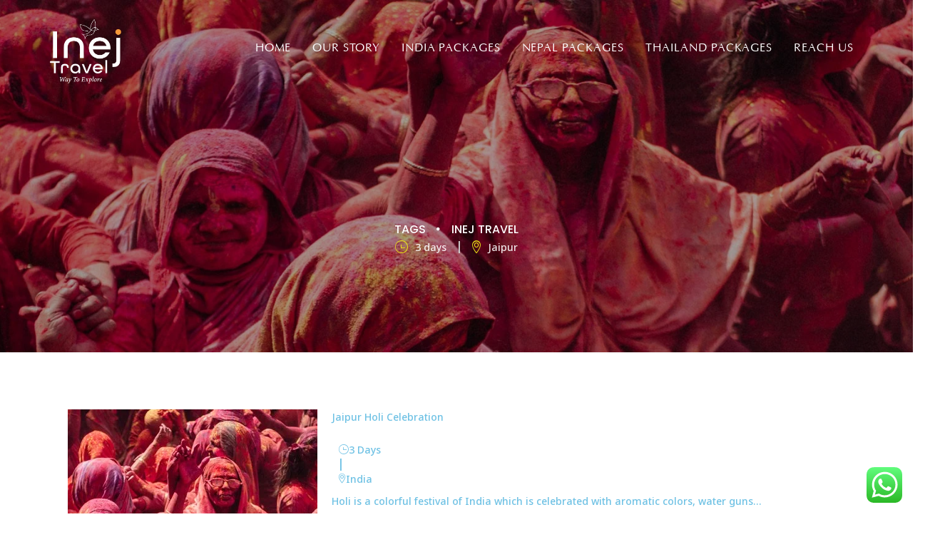

--- FILE ---
content_type: text/html; charset=UTF-8
request_url: https://inejtravel.com/tour_tag/inej-travel/
body_size: 39386
content:
<!DOCTYPE html>
<html lang="en-US">
	<head>
		<meta charset="UTF-8">
		<meta name="author" href="http://winweb.in/" content="Anamika">
		<meta name="viewport" content="width=device-width, initial-scale=1">
		<link rel="preconnect" href="https://fonts.googleapis.com">
		<link rel="preconnect" href="https://fonts.gstatic.com" crossorigin>
		<link href="https://fonts.googleapis.com/css2?family=EB+Garamond&display=swap" rel="stylesheet">
        <script src="https://code.jquery.com/jquery-3.6.0.min.js"></script>
		<link rel="stylesheet" href="https://cdnjs.cloudflare.com/ajax/libs/font-awesome/4.7.0/css/font-awesome.min.css">
		<link rel="profile" href="https://gmpg.org/xfn/11">
		<!-- Global site tag (gtag.js) - Google Analytics -->
		<script src="https://code.jquery.com/jquery-3.6.0.min.js"></script>
		<script type="text/javascript" src="//cdn.jsdelivr.net/npm/slick-carousel@1.8.1/slick/slick.min.js"></script>
		<script async src="https://www.googletagmanager.com/gtag/js?id=G-GGLQYP74C2"></script>
		<script>
			window.dataLayer = window.dataLayer || [];
			function gtag(){dataLayer.push(arguments);}
			gtag('js', new Date());

			gtag('config', 'G-GGLQYP74C2');
		</script>

			<script>document.documentElement.classList.add('js')</script>
	<title>Inej Travel &#8211; Inej Travel Pvt Ltd</title>
			<style type="text/css" id="page-header-inline-css">
				.page-header-default {
					background-image: url("https://inejtravel.com/wp-content/uploads/2021/03/tom-watkins-T3EAIfDZScQ-unsplash.jpg") !important;
				}

				.single-post .site-page-header {
					background-image: url("https://inejtravel.com/wp-content/uploads/2021/03/tom-watkins-T3EAIfDZScQ-unsplash.jpg") !important;
				}
			</style>
			<meta name='robots' content='max-image-preview:large' />
	<style>img:is([sizes="auto" i], [sizes^="auto," i]) { contain-intrinsic-size: 3000px 1500px }</style>
	<link rel='dns-prefetch' href='//www.googletagmanager.com' />
<link href='https://fonts.gstatic.com' crossorigin rel='preconnect' />
<link rel="alternate" type="application/rss+xml" title="Inej Travel Pvt Ltd &raquo; Feed" href="https://inejtravel.com/feed/" />
<link rel="alternate" type="application/rss+xml" title="Inej Travel Pvt Ltd &raquo; Comments Feed" href="https://inejtravel.com/comments/feed/" />
<link rel="alternate" type="application/rss+xml" title="Inej Travel Pvt Ltd &raquo; Inej Travel Tag Feed" href="https://inejtravel.com/tour_tag/inej-travel/feed/" />
<style id='wp-emoji-styles-inline-css' type='text/css'>

	img.wp-smiley, img.emoji {
		display: inline !important;
		border: none !important;
		box-shadow: none !important;
		height: 1em !important;
		width: 1em !important;
		margin: 0 0.07em !important;
		vertical-align: -0.1em !important;
		background: none !important;
		padding: 0 !important;
	}
</style>
<link rel='stylesheet' id='wp-block-library-css' href='https://inejtravel.com/wp-includes/css/dist/block-library/style.min.css?ver=6.8.3' type='text/css' media='all' />
<style id='classic-theme-styles-inline-css' type='text/css'>
/*! This file is auto-generated */
.wp-block-button__link{color:#fff;background-color:#32373c;border-radius:9999px;box-shadow:none;text-decoration:none;padding:calc(.667em + 2px) calc(1.333em + 2px);font-size:1.125em}.wp-block-file__button{background:#32373c;color:#fff;text-decoration:none}
</style>
<style id='global-styles-inline-css' type='text/css'>
:root{--wp--preset--aspect-ratio--square: 1;--wp--preset--aspect-ratio--4-3: 4/3;--wp--preset--aspect-ratio--3-4: 3/4;--wp--preset--aspect-ratio--3-2: 3/2;--wp--preset--aspect-ratio--2-3: 2/3;--wp--preset--aspect-ratio--16-9: 16/9;--wp--preset--aspect-ratio--9-16: 9/16;--wp--preset--color--black: #000000;--wp--preset--color--cyan-bluish-gray: #abb8c3;--wp--preset--color--white: #ffffff;--wp--preset--color--pale-pink: #f78da7;--wp--preset--color--vivid-red: #cf2e2e;--wp--preset--color--luminous-vivid-orange: #ff6900;--wp--preset--color--luminous-vivid-amber: #fcb900;--wp--preset--color--light-green-cyan: #7bdcb5;--wp--preset--color--vivid-green-cyan: #00d084;--wp--preset--color--pale-cyan-blue: #8ed1fc;--wp--preset--color--vivid-cyan-blue: #0693e3;--wp--preset--color--vivid-purple: #9b51e0;--wp--preset--gradient--vivid-cyan-blue-to-vivid-purple: linear-gradient(135deg,rgba(6,147,227,1) 0%,rgb(155,81,224) 100%);--wp--preset--gradient--light-green-cyan-to-vivid-green-cyan: linear-gradient(135deg,rgb(122,220,180) 0%,rgb(0,208,130) 100%);--wp--preset--gradient--luminous-vivid-amber-to-luminous-vivid-orange: linear-gradient(135deg,rgba(252,185,0,1) 0%,rgba(255,105,0,1) 100%);--wp--preset--gradient--luminous-vivid-orange-to-vivid-red: linear-gradient(135deg,rgba(255,105,0,1) 0%,rgb(207,46,46) 100%);--wp--preset--gradient--very-light-gray-to-cyan-bluish-gray: linear-gradient(135deg,rgb(238,238,238) 0%,rgb(169,184,195) 100%);--wp--preset--gradient--cool-to-warm-spectrum: linear-gradient(135deg,rgb(74,234,220) 0%,rgb(151,120,209) 20%,rgb(207,42,186) 40%,rgb(238,44,130) 60%,rgb(251,105,98) 80%,rgb(254,248,76) 100%);--wp--preset--gradient--blush-light-purple: linear-gradient(135deg,rgb(255,206,236) 0%,rgb(152,150,240) 100%);--wp--preset--gradient--blush-bordeaux: linear-gradient(135deg,rgb(254,205,165) 0%,rgb(254,45,45) 50%,rgb(107,0,62) 100%);--wp--preset--gradient--luminous-dusk: linear-gradient(135deg,rgb(255,203,112) 0%,rgb(199,81,192) 50%,rgb(65,88,208) 100%);--wp--preset--gradient--pale-ocean: linear-gradient(135deg,rgb(255,245,203) 0%,rgb(182,227,212) 50%,rgb(51,167,181) 100%);--wp--preset--gradient--electric-grass: linear-gradient(135deg,rgb(202,248,128) 0%,rgb(113,206,126) 100%);--wp--preset--gradient--midnight: linear-gradient(135deg,rgb(2,3,129) 0%,rgb(40,116,252) 100%);--wp--preset--font-size--small: 13px;--wp--preset--font-size--medium: 20px;--wp--preset--font-size--large: 36px;--wp--preset--font-size--x-large: 42px;--wp--preset--spacing--20: 0.44rem;--wp--preset--spacing--30: 0.67rem;--wp--preset--spacing--40: 1rem;--wp--preset--spacing--50: 1.5rem;--wp--preset--spacing--60: 2.25rem;--wp--preset--spacing--70: 3.38rem;--wp--preset--spacing--80: 5.06rem;--wp--preset--shadow--natural: 6px 6px 9px rgba(0, 0, 0, 0.2);--wp--preset--shadow--deep: 12px 12px 50px rgba(0, 0, 0, 0.4);--wp--preset--shadow--sharp: 6px 6px 0px rgba(0, 0, 0, 0.2);--wp--preset--shadow--outlined: 6px 6px 0px -3px rgba(255, 255, 255, 1), 6px 6px rgba(0, 0, 0, 1);--wp--preset--shadow--crisp: 6px 6px 0px rgba(0, 0, 0, 1);}:where(.is-layout-flex){gap: 0.5em;}:where(.is-layout-grid){gap: 0.5em;}body .is-layout-flex{display: flex;}.is-layout-flex{flex-wrap: wrap;align-items: center;}.is-layout-flex > :is(*, div){margin: 0;}body .is-layout-grid{display: grid;}.is-layout-grid > :is(*, div){margin: 0;}:where(.wp-block-columns.is-layout-flex){gap: 2em;}:where(.wp-block-columns.is-layout-grid){gap: 2em;}:where(.wp-block-post-template.is-layout-flex){gap: 1.25em;}:where(.wp-block-post-template.is-layout-grid){gap: 1.25em;}.has-black-color{color: var(--wp--preset--color--black) !important;}.has-cyan-bluish-gray-color{color: var(--wp--preset--color--cyan-bluish-gray) !important;}.has-white-color{color: var(--wp--preset--color--white) !important;}.has-pale-pink-color{color: var(--wp--preset--color--pale-pink) !important;}.has-vivid-red-color{color: var(--wp--preset--color--vivid-red) !important;}.has-luminous-vivid-orange-color{color: var(--wp--preset--color--luminous-vivid-orange) !important;}.has-luminous-vivid-amber-color{color: var(--wp--preset--color--luminous-vivid-amber) !important;}.has-light-green-cyan-color{color: var(--wp--preset--color--light-green-cyan) !important;}.has-vivid-green-cyan-color{color: var(--wp--preset--color--vivid-green-cyan) !important;}.has-pale-cyan-blue-color{color: var(--wp--preset--color--pale-cyan-blue) !important;}.has-vivid-cyan-blue-color{color: var(--wp--preset--color--vivid-cyan-blue) !important;}.has-vivid-purple-color{color: var(--wp--preset--color--vivid-purple) !important;}.has-black-background-color{background-color: var(--wp--preset--color--black) !important;}.has-cyan-bluish-gray-background-color{background-color: var(--wp--preset--color--cyan-bluish-gray) !important;}.has-white-background-color{background-color: var(--wp--preset--color--white) !important;}.has-pale-pink-background-color{background-color: var(--wp--preset--color--pale-pink) !important;}.has-vivid-red-background-color{background-color: var(--wp--preset--color--vivid-red) !important;}.has-luminous-vivid-orange-background-color{background-color: var(--wp--preset--color--luminous-vivid-orange) !important;}.has-luminous-vivid-amber-background-color{background-color: var(--wp--preset--color--luminous-vivid-amber) !important;}.has-light-green-cyan-background-color{background-color: var(--wp--preset--color--light-green-cyan) !important;}.has-vivid-green-cyan-background-color{background-color: var(--wp--preset--color--vivid-green-cyan) !important;}.has-pale-cyan-blue-background-color{background-color: var(--wp--preset--color--pale-cyan-blue) !important;}.has-vivid-cyan-blue-background-color{background-color: var(--wp--preset--color--vivid-cyan-blue) !important;}.has-vivid-purple-background-color{background-color: var(--wp--preset--color--vivid-purple) !important;}.has-black-border-color{border-color: var(--wp--preset--color--black) !important;}.has-cyan-bluish-gray-border-color{border-color: var(--wp--preset--color--cyan-bluish-gray) !important;}.has-white-border-color{border-color: var(--wp--preset--color--white) !important;}.has-pale-pink-border-color{border-color: var(--wp--preset--color--pale-pink) !important;}.has-vivid-red-border-color{border-color: var(--wp--preset--color--vivid-red) !important;}.has-luminous-vivid-orange-border-color{border-color: var(--wp--preset--color--luminous-vivid-orange) !important;}.has-luminous-vivid-amber-border-color{border-color: var(--wp--preset--color--luminous-vivid-amber) !important;}.has-light-green-cyan-border-color{border-color: var(--wp--preset--color--light-green-cyan) !important;}.has-vivid-green-cyan-border-color{border-color: var(--wp--preset--color--vivid-green-cyan) !important;}.has-pale-cyan-blue-border-color{border-color: var(--wp--preset--color--pale-cyan-blue) !important;}.has-vivid-cyan-blue-border-color{border-color: var(--wp--preset--color--vivid-cyan-blue) !important;}.has-vivid-purple-border-color{border-color: var(--wp--preset--color--vivid-purple) !important;}.has-vivid-cyan-blue-to-vivid-purple-gradient-background{background: var(--wp--preset--gradient--vivid-cyan-blue-to-vivid-purple) !important;}.has-light-green-cyan-to-vivid-green-cyan-gradient-background{background: var(--wp--preset--gradient--light-green-cyan-to-vivid-green-cyan) !important;}.has-luminous-vivid-amber-to-luminous-vivid-orange-gradient-background{background: var(--wp--preset--gradient--luminous-vivid-amber-to-luminous-vivid-orange) !important;}.has-luminous-vivid-orange-to-vivid-red-gradient-background{background: var(--wp--preset--gradient--luminous-vivid-orange-to-vivid-red) !important;}.has-very-light-gray-to-cyan-bluish-gray-gradient-background{background: var(--wp--preset--gradient--very-light-gray-to-cyan-bluish-gray) !important;}.has-cool-to-warm-spectrum-gradient-background{background: var(--wp--preset--gradient--cool-to-warm-spectrum) !important;}.has-blush-light-purple-gradient-background{background: var(--wp--preset--gradient--blush-light-purple) !important;}.has-blush-bordeaux-gradient-background{background: var(--wp--preset--gradient--blush-bordeaux) !important;}.has-luminous-dusk-gradient-background{background: var(--wp--preset--gradient--luminous-dusk) !important;}.has-pale-ocean-gradient-background{background: var(--wp--preset--gradient--pale-ocean) !important;}.has-electric-grass-gradient-background{background: var(--wp--preset--gradient--electric-grass) !important;}.has-midnight-gradient-background{background: var(--wp--preset--gradient--midnight) !important;}.has-small-font-size{font-size: var(--wp--preset--font-size--small) !important;}.has-medium-font-size{font-size: var(--wp--preset--font-size--medium) !important;}.has-large-font-size{font-size: var(--wp--preset--font-size--large) !important;}.has-x-large-font-size{font-size: var(--wp--preset--font-size--x-large) !important;}
:where(.wp-block-post-template.is-layout-flex){gap: 1.25em;}:where(.wp-block-post-template.is-layout-grid){gap: 1.25em;}
:where(.wp-block-columns.is-layout-flex){gap: 2em;}:where(.wp-block-columns.is-layout-grid){gap: 2em;}
:root :where(.wp-block-pullquote){font-size: 1.5em;line-height: 1.6;}
</style>
<link rel='stylesheet' id='contact-form-7-css' href='https://inejtravel.com/wp-content/plugins/contact-form-7/includes/css/styles.css?ver=6.1' type='text/css' media='all' />
<link rel='stylesheet' id='rs-plugin-settings-css' href='https://inejtravel.com/wp-content/plugins/revolution/public/assets/css/rs6.css?ver=6.2.21' type='text/css' media='all' />
<style id='rs-plugin-settings-inline-css' type='text/css'>
#rs-demo-id {}
</style>
<link rel='stylesheet' id='ivory-search-styles-css' href='https://inejtravel.com/wp-content/plugins/add-search-to-menu/public/css/ivory-search.min.css?ver=5.5.11' type='text/css' media='all' />
<link rel='stylesheet' id='elementor-icons-css' href='https://inejtravel.com/wp-content/plugins/elementor/assets/lib/eicons/css/elementor-icons.min.css?ver=5.14.0' type='text/css' media='all' />
<link rel='stylesheet' id='elementor-frontend-legacy-css' href='https://inejtravel.com/wp-content/plugins/elementor/assets/css/frontend-legacy.min.css?ver=3.6.1' type='text/css' media='all' />
<link rel='stylesheet' id='elementor-frontend-css' href='https://inejtravel.com/wp-content/plugins/elementor/assets/css/frontend.min.css?ver=3.6.1' type='text/css' media='all' />
<link rel='stylesheet' id='elementor-post-1850-css' href='https://inejtravel.com/wp-content/uploads/elementor/css/post-1850.css?ver=1751722459' type='text/css' media='all' />
<link rel='stylesheet' id='boostify-sticky-style-css' href='https://inejtravel.com/wp-content/plugins/boostify-header-footer-builder/assets/css/elementor/sticky.css?ver=1.4.1' type='text/css' media='all' />
<link rel='stylesheet' id='elementor-global-css' href='https://inejtravel.com/wp-content/uploads/elementor/css/global.css?ver=1751722460' type='text/css' media='all' />
<link rel='stylesheet' id='elementor-post-86-css' href='https://inejtravel.com/wp-content/uploads/elementor/css/post-86.css?ver=1756895205' type='text/css' media='all' />
<link rel='stylesheet' id='travelcations-style-css' href='https://inejtravel.com/wp-content/themes/travelcations/style.css?ver=1.0.1' type='text/css' media='all' />
<link rel='stylesheet' id='swiper-css' href='https://inejtravel.com/wp-content/themes/travelcations/assets/css/swiper.min.css?ver=1.0.1' type='text/css' media='all' />
<link rel='stylesheet' id='fontawesome-5-free-css' href='https://inejtravel.com/wp-content/plugins/boostify-header-footer-builder/assets/css/fontawesome/fontawesome.css?ver=1.4.1' type='text/css' media='all' />
<link rel='stylesheet' id='boostify-hf-nav-menu-css-css' href='https://inejtravel.com/wp-content/plugins/boostify-header-footer-builder/assets/css/elementor/nav-menu.css?ver=1.4.1' type='text/css' media='all' />
<link rel='stylesheet' id='boostify-hf-search-css' href='https://inejtravel.com/wp-content/plugins/boostify-header-footer-builder/assets/css/elementor/search.css?ver=1.4.1' type='text/css' media='all' />
<link rel='stylesheet' id='boostify-hf-style-css' href='https://inejtravel.com/wp-content/plugins/boostify-header-footer-builder/assets/css/style.css?ver=1.4.1' type='text/css' media='all' />
<link rel='stylesheet' id='boostify-hf-cart-icon-css' href='https://inejtravel.com/wp-content/plugins/boostify-header-footer-builder/assets/css/elementor/cart-icon.css?ver=1.4.1' type='text/css' media='all' />
<link rel='stylesheet' id='ionicons-css' href='https://inejtravel.com/wp-content/plugins/boostify-header-footer-builder//assets/css/ionicons.css?ver=1.4.1' type='text/css' media='all' />
<link rel='stylesheet' id='fontawesome-css' href='https://inejtravel.com/wp-content/plugins/boostify-header-footer-builder//assets/css/awesome.css?ver=1.4.1' type='text/css' media='all' />
<link rel='stylesheet' id='wanderlust-tour-style-css' href='https://inejtravel.com/wp-content/plugins/boostify-tour/assets/css/wt.css?ver=1.0.1' type='text/css' media='all' />
<link rel='stylesheet' id='slick-css' href='https://inejtravel.com/wp-content/plugins/boostify-tour/assets/css/slick.css?ver=1.0.1' type='text/css' media='all' />
<link rel='stylesheet' id='slick-theme-css' href='https://inejtravel.com/wp-content/plugins/boostify-tour/assets/css/slick-theme.css?ver=1.0.1' type='text/css' media='all' />
<link rel='stylesheet' id='google-fonts-1-css' href='https://fonts.googleapis.com/css?family=Roboto%3A100%2C100italic%2C200%2C200italic%2C300%2C300italic%2C400%2C400italic%2C500%2C500italic%2C600%2C600italic%2C700%2C700italic%2C800%2C800italic%2C900%2C900italic%7CRoboto+Slab%3A100%2C100italic%2C200%2C200italic%2C300%2C300italic%2C400%2C400italic%2C500%2C500italic%2C600%2C600italic%2C700%2C700italic%2C800%2C800italic%2C900%2C900italic%7CPoppins%3A100%2C100italic%2C200%2C200italic%2C300%2C300italic%2C400%2C400italic%2C500%2C500italic%2C600%2C600italic%2C700%2C700italic%2C800%2C800italic%2C900%2C900italic&#038;display=auto&#038;ver=6.8.3' type='text/css' media='all' />
<link rel='stylesheet' id='elementor-icons-shared-0-css' href='https://inejtravel.com/wp-content/plugins/elementor/assets/lib/font-awesome/css/fontawesome.min.css?ver=5.15.3' type='text/css' media='all' />
<link rel='stylesheet' id='elementor-icons-fa-solid-css' href='https://inejtravel.com/wp-content/plugins/elementor/assets/lib/font-awesome/css/solid.min.css?ver=5.15.3' type='text/css' media='all' />
<script type="text/javascript" src="https://inejtravel.com/wp-includes/js/jquery/jquery.min.js?ver=3.7.1" id="jquery-core-js"></script>
<script type="text/javascript" src="https://inejtravel.com/wp-includes/js/jquery/jquery-migrate.min.js?ver=3.4.1" id="jquery-migrate-js"></script>
<script type="text/javascript" src="https://inejtravel.com/wp-content/plugins/revolution/public/assets/js/rbtools.min.js?ver=6.2.21" id="tp-tools-js"></script>
<script type="text/javascript" src="https://inejtravel.com/wp-content/plugins/revolution/public/assets/js/rs6.min.js?ver=6.2.21" id="revmin-js"></script>
<script type="text/javascript" src="https://inejtravel.com/wp-content/plugins/boostify-header-footer-builder/assets/js/sticky.min.js?ver=1.4.1" id="boostify-hf-sticky-js"></script>

<!-- Google Analytics snippet added by Site Kit -->
<script type="text/javascript" src="https://www.googletagmanager.com/gtag/js?id=UA-235342134-1" id="google_gtagjs-js" async></script>
<script type="text/javascript" id="google_gtagjs-js-after">
/* <![CDATA[ */
window.dataLayer = window.dataLayer || [];function gtag(){dataLayer.push(arguments);}
gtag('set', 'linker', {"domains":["inejtravel.com"]} );
gtag("js", new Date());
gtag("set", "developer_id.dZTNiMT", true);
gtag("config", "UA-235342134-1", {"anonymize_ip":true});
gtag("config", "G-HBPBX71NPD");
/* ]]> */
</script>

<!-- End Google Analytics snippet added by Site Kit -->
<link rel="https://api.w.org/" href="https://inejtravel.com/wp-json/" /><link rel="alternate" title="JSON" type="application/json" href="https://inejtravel.com/wp-json/wp/v2/tour_tag/231" /><link rel="EditURI" type="application/rsd+xml" title="RSD" href="https://inejtravel.com/xmlrpc.php?rsd" />
<meta name="generator" content="WordPress 6.8.3" />
<meta name="generator" content="Site Kit by Google 1.156.0" />			<style type="text/css" id="page-header-inline-css">
				.page-header-default {
					background-image: url("https://inejtravel.com/wp-content/uploads/2021/03/tom-watkins-T3EAIfDZScQ-unsplash.jpg") !important;
				}

				.single-post .site-page-header {
					background-image: url("https://inejtravel.com/wp-content/uploads/2021/03/tom-watkins-T3EAIfDZScQ-unsplash.jpg") !important;
				}
			</style>
			<style type="text/css">.recentcomments a{display:inline !important;padding:0 !important;margin:0 !important;}</style><meta name="generator" content="Powered by Slider Revolution 6.2.21 - responsive, Mobile-Friendly Slider Plugin for WordPress with comfortable drag and drop interface." />
<link rel="icon" href="https://inejtravel.com/wp-content/uploads/2023/06/cropped-Logo-1-32x32.png" sizes="32x32" />
<link rel="icon" href="https://inejtravel.com/wp-content/uploads/2023/06/cropped-Logo-1-192x192.png" sizes="192x192" />
<link rel="apple-touch-icon" href="https://inejtravel.com/wp-content/uploads/2023/06/cropped-Logo-1-180x180.png" />
<meta name="msapplication-TileImage" content="https://inejtravel.com/wp-content/uploads/2023/06/cropped-Logo-1-270x270.png" />
<script type="text/javascript">function setREVStartSize(e){
			//window.requestAnimationFrame(function() {				 
				window.RSIW = window.RSIW===undefined ? window.innerWidth : window.RSIW;	
				window.RSIH = window.RSIH===undefined ? window.innerHeight : window.RSIH;	
				try {								
					var pw = document.getElementById(e.c).parentNode.offsetWidth,
						newh;
					pw = pw===0 || isNaN(pw) ? window.RSIW : pw;
					e.tabw = e.tabw===undefined ? 0 : parseInt(e.tabw);
					e.thumbw = e.thumbw===undefined ? 0 : parseInt(e.thumbw);
					e.tabh = e.tabh===undefined ? 0 : parseInt(e.tabh);
					e.thumbh = e.thumbh===undefined ? 0 : parseInt(e.thumbh);
					e.tabhide = e.tabhide===undefined ? 0 : parseInt(e.tabhide);
					e.thumbhide = e.thumbhide===undefined ? 0 : parseInt(e.thumbhide);
					e.mh = e.mh===undefined || e.mh=="" || e.mh==="auto" ? 0 : parseInt(e.mh,0);		
					if(e.layout==="fullscreen" || e.l==="fullscreen") 						
						newh = Math.max(e.mh,window.RSIH);					
					else{					
						e.gw = Array.isArray(e.gw) ? e.gw : [e.gw];
						for (var i in e.rl) if (e.gw[i]===undefined || e.gw[i]===0) e.gw[i] = e.gw[i-1];					
						e.gh = e.el===undefined || e.el==="" || (Array.isArray(e.el) && e.el.length==0)? e.gh : e.el;
						e.gh = Array.isArray(e.gh) ? e.gh : [e.gh];
						for (var i in e.rl) if (e.gh[i]===undefined || e.gh[i]===0) e.gh[i] = e.gh[i-1];
											
						var nl = new Array(e.rl.length),
							ix = 0,						
							sl;					
						e.tabw = e.tabhide>=pw ? 0 : e.tabw;
						e.thumbw = e.thumbhide>=pw ? 0 : e.thumbw;
						e.tabh = e.tabhide>=pw ? 0 : e.tabh;
						e.thumbh = e.thumbhide>=pw ? 0 : e.thumbh;					
						for (var i in e.rl) nl[i] = e.rl[i]<window.RSIW ? 0 : e.rl[i];
						sl = nl[0];									
						for (var i in nl) if (sl>nl[i] && nl[i]>0) { sl = nl[i]; ix=i;}															
						var m = pw>(e.gw[ix]+e.tabw+e.thumbw) ? 1 : (pw-(e.tabw+e.thumbw)) / (e.gw[ix]);					
						newh =  (e.gh[ix] * m) + (e.tabh + e.thumbh);
					}				
					if(window.rs_init_css===undefined) window.rs_init_css = document.head.appendChild(document.createElement("style"));					
					document.getElementById(e.c).height = newh+"px";
					window.rs_init_css.innerHTML += "#"+e.c+"_wrapper { height: "+newh+"px }";				
				} catch(e){
					console.log("Failure at Presize of Slider:" + e)
				}					   
			//});
		  };</script>
		<style type="text/css" id="wp-custom-css">
			/* @media only screen and (max-width:676px){
	.btn-booking{
		margin-bottom:200px;
	}
} */
.pa-tb{
    padding:10px 0;

}
.schedule-tour-content {   
    font-size: 15px!important;
}
.elementor-widget-accordion .elementor-accordion-icon, .elementor-widget-accordion .elementor-accordion-title {
    color: #333333e0;
}
.elementor-1879 .elementor-element.elementor-element-d46ed29 .wt-tour-dynamic-info a{
    color: #000;
    font-size: 15px!important;
}
.elementor-1879 .elementor-element.elementor-element-4674665 .wt-tour-dynamic-info a, .elementor-1879 .elementor-element.elementor-element-4674665 .wt-tour-dynamic-info {   
    font-size: 26px!important;
}
.page-title{
	display:none!important;
}
.static-text {
    font-size: 20px!important;
}
.elementor-293 .elementor-element.elementor-element-4674665 .wt-tour-dynamic-info a, .elementor-293 .elementor-element.elementor-element-4674665 .wt-tour-dynamic-info {   
    font-size: 26px!important;
}
.wt-destination-sidebar{
	display:none;
}
.breadcrumb-item{
	    color: aliceblue!important;
}
.elementor-293 .elementor-element.elementor-element-3a08301 .schedule-tour {
    color: #000;
    font-size: 15px;
}
li, figcaption {
    line-height: 24px;
    font-size: 15px;
    color: #333;
}
.elementor-293 .elementor-element.elementor-element-d46ed29 .wt-tour-dynamic-info a, .elementor-293 .elementor-element.elementor-element-d46ed29 .wt-tour-dynamic-info{
	font-size: 15px!important;
}
#hotal_cat{
	width:100%;margin-bottom: 13px;
}
.elementor-293 .elementor-element.elementor-element-d46ed29 .wt-tour-dynamic-info, .entry-content{
	font-size:15px!important;
}
.wt-tour-location{
font-size: 15px!important;	
}
.site-page-header .page-header-wrapper .page-title{
	font-size:30px!important;
}
.wt-curent-tour:hover .wt-curent-tour-info{
top: 0px!important;
}
.wt-tour-info-right .tour-price {   color: #ffffff;
	visibility: hidden;
}
.wt-current-info {
    min-height: 103px;
}
.elementor-289 .elementor-element.elementor-element-1023d4f .wt-tour-dynamic-info a, .elementor-289 .elementor-element.elementor-element-1023d4f .wt-tour-dynamic-info{
	font-size: 27px!important;
}
.elementor-293 .elementor-element.elementor-element-d46ed29 .wt-tour-dynamic-info a{
	text-align: left;
    float: left;
}
p {   
    line-height: 1.5!important;
	text-align:left!important;
}
.schedule-tour-content .schedule-tour{
	text-align:left!important;
}
.elementor-289 .elementor-element.elementor-element-1023d4f > .elementor-widget-container{
	background: #0000003d!important;
}
/* .static-text{
	margin-bottom: -78px!important;
	margin-top:0px!important;
} */
.image-tour-item{
	width:100%!important;
}
.main-navigation ul.menu > li:not(:last-child):after{
	display:none!important;
}
/* .elementor-289 .elementor-element.elementor-element-1023d4f .wt-tour-dynamic-info a{
	display:none!important;
} */
/* -------end-------- */

.gallery-columns-4 .gallery-item {
    max-width: 25% !important;
}

.site-branding {
	max-width: 125px;
}

ul.menu > li.current_page_item>a:before {
	width: 100%;
}

.custom-logo-link img {
    padding-top: 10px;
}

.page-id-145 header.site-header .main-navigation ul > li.current-menu-item> a {
	color: #ffffff !important;
}
.page-id-145 li#menu-item-254 a {
    color: #000000 !important;
}
.page-left-header .site-branding img {
    height: 130px;
}

.single-post.single .entry-content p {
	margin-bottom: 20px;
}

.wt-tour-gallery .image-tour-item .tour-image {
	overflow: hidden;
}

.wt-tour-gallery .image-tour-item .tour-image a img {
	transition: all 0.8s;
}

.wt-tour-gallery .image-tour-item .tour-image a:hover img {
	transform: scale(1.08);
}

.form-booking .input-people {
  
    margin-bottom: 20px;
}

/* post header */
.page-header-content {
    color: white;
}

h1.page-title {
    color: white!important;
}
.blog-detail h2 {
	font-size:20px !important;
}
.type-post img {
	height:250px;
}
.dynamic-image img {
   	height:350px;
}
.elementor-1874 .elementor-element.elementor-element-ea0accf .dynamic-meta {
	display:none !important;
}
.wt-dynamic-boostify_tour_price {
	display:none !important;
}

.schedule-tour-content .schedule-tour {
    text-align: justify;
}
.elementor-293 .elementor-element.elementor-element-d46ed29 .wt-tour-dynamic-info {
   text-align: justify!important;
}
.elementor-293 .elementor-element.elementor-element-8b20c34 #map {
    height: auto !important;
	    color: #000;
}
.elementor-293 .elementor-element.elementor-element-7a1bdab .wt-dynamic-video {
       visibility: hidden;
}
.wt-tour-dynamic-info p strong {
    display: contents;
}
.custom-logo-link img {
	max-width: 100px;
	height: auto;
}
.elementor-widget-text-editor {
    color: var( --e-global-color-text );
 font-family: Poppins;
}
.elementor-widget-image .elementor-image img {
   max-width: 180px;
}
.static-text {
	color: #FFFFFF;
    text-align: center;
    margin-top: 15px;
}


.elementor-element.elementor-element-e1a5a06:not(.elementor-motion-effects-element-type-background), .elementor-293 .elementor-element.elementor-element-e1a5a06 > .elementor-motion-effects-container > .elementor-motion-effects-layer {
    background-position: center center;
    background-repeat: no-repeat;
    background-size: cover;
    display: none;
}

.elementor-element.elementor-element-9944317.elementor-widget.elementor-widget-wt-destination,.elementor-element.elementor-element-0b1ae86.elementor-widget.elementor-widget-wt-destination {
    margin-bottom: 0px;
}

.site-breadcrumb .breadcrumb-item a {
    font-size:16px;
	color:#fff !important;
}

.site-page-header .page-header-container .breadcrumb-item {
    font-size: 16px;
	  color:#fff !important;
    
}


img.attachment-travelcations-single.size-travelcations-single.wp-post-image.ls-is-cached.lazyloaded {
    display: none;
}


.single-post .site-page-header {
   
    background-position: center !important;
    background-repeat: no-repeat !important;
    background-size: cover !important;
}

.elementor-2147 .elementor-element.elementor-element-91d739a .boostify-nav-default .sub-menu {
    border-top: 3px solid #000;
}

.boostify-menu .boostify-menu-child .sub-mega-menu, .boostify-menu .boostify-menu-child .sub-menu {
    visibility: hidden;
    opacity: 0;
    position: absolute;
    top: 100%;
    left: -20px;
    transform: translateY(-2em);
    -webkit-transition: all 0.3s ease-in-out 0s,opacity 0.3s;
    transition: all 0.3s ease-in-out 0s,opacity 0.3s;
    box-shadow: 2px 10px 10px rgb(0 0 0 / 10%);
    background-color: #fff;
    border-top-width: 3px;
    border-top-style: solid;
    min-width: 180px;
}
.main-navigation ul .sub-menu {
    visibility: hidden;
    opacity: 0;
    position: absolute;
    top: 100%;
    left: -20px;
    transform: translateY(-2em);
    -webkit-transition: all 0.3s ease-in-out 0s,opacity 0.3s;
    transition: all 0.3s ease-in-out 0s,opacity 0.3s;
    box-shadow: 2px 10px 10px rgb(0 0 0 / 10%);
    background-color: #fff;
    border-top-width: 3px;
    border-top-style: solid;
    min-width: 180px;
}

.elementor-2147 .elementor-element.elementor-element-91d739a .boostify-nav-default .sub-menu li {
    padding: 0px 15px 0px 15px;
    line-height: 24px;
    text-transform: capitalize;
    font-weight: 400;
    font-size: 16px;
}

.elementor-2147 .elementor-element.elementor-element-91d739a .boostify-menu>li>a {
    padding: 0 15px 0 15px;
    color: #FFF;
    font-size: 15px;
	font-weight:600;
}
	
.elementor-2147 .elementor-element.elementor-element-91d739a .boostify-nav-default .menu-item-has-children .sub-menu a {
    color: #000;
    min-width: 225px;
    line-height: 45px;
}

.elementor-1879 .elementor-element.elementor-element-347fd40>.elementor-widget-container {
    padding: 30px 30px 40px 30px !important;
}

.boostify-site-header .header-home-3 .boostify-main-navigation ul.boostify-menu>li:not(:last-child):after{
	display:none;
}

.elementor-2147 .elementor-element.elementor-element-91d739a .boostify-menu>li>a:before
{
	height: 3px;
    background-color: #fff;
    width: 0;
    position: absolute;
    bottom: 0;
    content: '';
    transition: width 0.3s;
    left: 0;
    display: block;
	
}

.elementor-2147 .elementor-element.elementor-element-91d739a .boostify-menu>ul>li>a:before {
    width: 100%;
}

.elementor-2147 .elementor-element.elementor-element-91d739a .boostify-menu>ul>li:hover a:before {
    width: 100%;
}

img.attachment-travelcations-single.size-travelcations-single.wp-post-image {
    display: none;
}

.nav-previous {
    float: right;
}

span.wt-tour-dynamic-info p {
    text-align: justify !important;
}

span.schedule-tour p {
    text-align: justify !important;

}

h6.schedule-title:after {
    content: "\271A";
    font-family: "Font Awesome 5 Free";
    border: 2px solid #e6183f;
    padding: 5px 10px;
    color: #e6183f;
	font-weight: 400;
	 display: inline-block;
    font-style: normal;
    font-variant: normal;
    text-rendering: auto;
    -webkit-font-smoothing: antialiased;
}

.boostify-heading h3 {
    color: #e6183f !important;
}

p {  
	padding-bottom: 10px;
}

.wt-form-search-action .wt-form-group select {
    color: #666 !important;
}

/*Our Story*/
#winweb-about-founder .elementor-testimonial-details {
	text-align: center;
}

@media screen and (min-width:320px) and (max-width:600px)
{
	span.schedule-tour p {
    text-align: left !important;

}
	span.wt-tour-dynamic-info p
	{
    text-align: left !important;

}
	.elementor-1879 .elementor-element.elementor-element-d46ed29 .wt-tour-dynamic-info {
    text-align: left !important;
}
}
.elementor-1879 .elementor-element.elementor-element-d46ed29 .wt-tour-dynamic-info {
    text-align: justify !important;
}
.header-actions {
    display: none;
}

.is-menu path.search-icon-path {
    fill: #fff;
}

svg.search-icon {
    padding-top: 3px !important;
    margin-bottom: -3px;
}


.is-form-style input.is-search-input {
    background: transparent;
    color: #efefef !important;
    font-size: 20px !important;
    height: 60px;
	    border: solid 0px #ccc!important;
	border-bottom: 1px solid #fff !important;
}

.removeallsite {
    display: none;
}


span.is-search-icon {
    background: #fff;
    font-size: 20px !important;
    margin-left: -85px;
}

.elementor-2147 .elementor-element.elementor-element-91d739a .boostify-menu .menu-item-has-children .sub-menu-default a, .elementor-2147 .elementor-element.elementor-element-91d739a .boostify-nav-default .menu-item-has-children .sub-menu-default a, .elementor-2147 .elementor-element.elementor-element-91d739a .boostify-nav-default .menu-item-has-children .sub-menu a {
    font-family: 'Poppins';
    font-size: 16px;
    font-weight: 400;
}

.wpcf7-form input[type="text"], input[type="email"], input[type="url"], input[type="password"], input[type="search"], input[type="number"], input[type="tel"], input[type="range"], input[type="date"], input[type="month"], input[type="week"], input[type="time"], input[type="datetime"], input[type="datetime-local"], input[type="color"], select, textarea {width:100% !important;}

.wpcf7-form {width:100% !important;}

input.wpcf7-form-control.wpcf7-date.wpcf7-validates-as-required.wpcf7-validates-as-date.booking {
    width: 100% !important;
}

.wt-tour-gallery .image-tour-item .tour-image a:hover img {
    transform: none; 
}
.wt-tour-gallery .image-tour-item .tour-image a img {
    transition: none; 
}

@media screen and (min-width:320px) and (max-width:600px)
{
	rs-layer#slider-2-slide-12-layer-9, rs-layer#slider-2-slide-13-layer-9, rs-layer#slider-2-slide-9-layer-9 {
    display: none;
}
}

@media screen and (max-width:575px){
	.custom-logo-link img{width:80px;}
}

		</style>
		<style id="kirki-inline-styles">#sticky-menu-wrapper a,#sticky-navigation .main-navigation ul a,.btn-back-to-top,.canvas-search-form .search-form .btn-search-submit,.comment-form .label,.comment-reply-title,.ht-comment-list .author-name,.menu-social-topbar a,.navigation-left-menu #vetical-menu-wrapper a,.page-title,.single-post .header-default,.single-post .header-default a,.single-post .main-navigation .menu>li>a,.single-post .site-page-header .page-title,.single-post .site-search-icon,.site-header .main-navigation ul a,.top-bar-content,.travelcations-recent-post-detail a,h1,h2,h3,h4,h5,h6,input[type="color"]:focus,input[type="date"]:focus,input[type="datetime"]:focus,input[type="datetime-local"]:focus,input[type="email"]:focus,input[type="month"]:focus,input[type="number"]:focus,input[type="password"]:focus,input[type="range"]:focus,input[type="search"]:focus,input[type="tel"]:focus,input[type="text"]:focus,input[type="time"]:focus,input[type="url"]:focus,input[type="week"]:focus,strong a,textarea:focus{color:#1c1c1c;}.button,button,input[type="button"],input[type="reset"],input[type="submit"]{background-color:#1c1c1c;}#cancel-comment-reply-link,.author>a:hover,.blog-entry-meta .entry-meta-item a:hover,.comment-form .label .required,.comment-metadata a:hover,.entry-meta-item>a:hover,.footer-menu li>a:hover,.list-category-post-on a:hover,.list-contact .contact .phone-number a,.logged-in-as a:hover,.main-navigation ul#sticky-menu-wrapper li.current_page_item>a,.main-navigation ul#sticky-menu-wrapper li:hover>a,.more-link,.page-links span,.post-navigation .meta-nav:hover,.posted-on>a:hover,.single footer.entry-footer .tags-links a:hover,.single-post .main-navigation .menu>li:hover>a,.tags-links a:hover,.travelcations_widget_recent_entries a:hover,.widget_archive a:hover,.widget_archive li:hover,.widget_archive ul li:hover,.widget_categories a:hover,.widget_categories li:hover,.widget_meta a:hover,.widget_nav_menu a:hover,.widget_pages a:hover,.widget_recent_comments a:hover,.widget_recent_entries a:hover,.widget_rss a:hover,a:hover:before,header.site-header .main-navigation ul > li.current-menu-item>a,ul.menu > li.current_page_item>a{color:#e6183f;}.wp-block-quote[style="text-align:right"],blockquote{border-color:#e6183f;}input[type="color"]:focus,input[type="date"]:focus,input[type="datetime"]:focus,input[type="datetime-local"]:focus,input[type="email"]:focus,input[type="month"]:focus,input[type="number"]:focus,input[type="password"]:focus,input[type="range"]:focus,input[type="search"]:focus,input[type="tel"]:focus,input[type="text"]:focus,input[type="time"]:focus,input[type="url"]:focus,input[type="week"]:focus,textarea:focus{border-color:#e6183f;}.btn-back-home,.btn-back-to-top,.button,.header-top,.header-transparent.header-1 ul.menu > li.current_page_item>a,.header-transparent.header-1 ul.menu li:hover>a,.header-transparent.header-2 ul.menu > li.current-menu-item>a,.header-transparent.header-2 ul.menu li:hover>a,.header-transparent.header-3 ul.menu > li.current-menu-item>a,.header-transparent.header-3 ul.menu li:hover>a,.header-transparent.header-4 ul.menu > li.current-menu-item>a,.header-transparent.header-4 ul.menu li:hover>a,.left-navigation ul a:before,.main-navigation ul a:before,.more-link:after,.navigation .nav-links .current.page-numbers,.navigation .nav-links .current:hover,.navigation .nav-links .page-numbers:hover,.right-navigation ul a:before,.search-results .nav-links .nav-next a,.search-results .nav-links .nav-previous a,button,input[type="button"],input[type="reset"],input[type="submit"]{background-color:#e6183f;}.comment-metadata a,.comment-reply-link,.footer-menu li>a,.ht-comment-list .ht-link .edit,.logged-in-as a,.navigation .nav-links .page-numbers,.site-breadcrumb .breadcrumb-item a,body,input[type="color"],input[type="date"],input[type="datetime"],input[type="datetime-local"],input[type="email"],input[type="month"],input[type="number"],input[type="password"],input[type="range"],input[type="search"],input[type="tel"],input[type="text"],input[type="time"],input[type="url"],input[type="week"],textarea{color:#787878;}table td,table th{border-color:#787878;}.author>a,.blog-entry-meta,.blog-entry-meta .entry-meta-item a,.blog-post-on,.entry-meta-item>a,.list-category-post-on a,.post-navigation .meta-nav,.posted-on,.posted-on>a,.single footer.entry-footer .tags-links a,.travelcations-breadcrumb .breadcrumb-item span,.travelcations_widget_recent_entries a,.widget-guid .widget-description .widget-description-text,.widget_archive a,.widget_archive li,.widget_categories a,.widget_categories li,.widget_meta a,.widget_nav_menu a,.widget_pages a,.widget_recent_comments a,.widget_recent_entries a,.widget_rss a,.wp-block-quote cite,figcaption,span.ht-warderlust-recent-post-on,ul li.phone-number a{color:#9e9e9e;}.boostify-copyright-info,.header-default a,.header-list-contact a,.main-navigation .menu>li>a,.on-search .site-search-close,.site-search-icon{color:#ffffff;}.breadcrumb-item,.list-category-post-on,.main-navigation,.more-link,.pagination .nav-links,.single .entry-content h6,.wt-destination-main-content h3,body,button,input,optgroup,select,textarea{font-family:Noto Sans Armenian;font-size:14px;font-weight:400;line-height:1.5;}.blog .list-category-post-on, .search .list-category-post-on, .archive .list-category-post-on,.breadcrumb-item,.btn-back-home,.comment-form .label,.comment-form .submit,.list-category-post-on,.more-link,.single .entry-content h6,.site-header .main-navigation ul a,.title-404{font-family:Poppins;font-weight:700;}.comment-author,.comment-reply,.comment-reply-title,.editor-post-title__input,.link-more,.not-found-button,.post-title,.search-submit,.site-title,.tags-links-title,h1,h2,h3,h4,h5,h6{font-family:Noto Kufi Arabic;font-weight:600;line-height:1.5;}h1{font-size:30px;}h2{font-size:20px;}h3{font-size:20px;}h4{font-size:18px;}h5{font-size:16px;}h6{font-size:14px;}.site-footer .site-info{background:#1a1a1a;background-color:#1a1a1a;background-repeat:repeat;background-position:center center;background-attachment:scroll;-webkit-background-size:cover;-moz-background-size:cover;-ms-background-size:cover;-o-background-size:cover;background-size:cover;}.footer-menu li a,.site-copyright{color:#9e9e9e;}.page-header .page-title{color:#000000;}.page-header{min-height:200px;margin-bottom:0px;}.site-page-header{background-repeat:repeat;background-position:center center;background-attachment:scroll;-webkit-background-size:cover;-moz-background-size:cover;-ms-background-size:cover;-o-background-size:cover;background-size:cover;}.site-page-header .page-title{color:#fff;font-family:Playfair Display;font-size:71.83px;font-weight:bold;line-height:1;}.page-title{text-align:center;}/* armenian */
@font-face {
  font-family: 'Noto Sans Armenian';
  font-style: normal;
  font-weight: 400;
  font-stretch: normal;
  font-display: swap;
  src: url(https://inejtravel.com/wp-content/fonts/noto-sans-armenian/font) format('woff');
  unicode-range: U+0308, U+0530-058F, U+2010, U+2024, U+25CC, U+FB13-FB17;
}
/* latin-ext */
@font-face {
  font-family: 'Noto Sans Armenian';
  font-style: normal;
  font-weight: 400;
  font-stretch: normal;
  font-display: swap;
  src: url(https://inejtravel.com/wp-content/fonts/noto-sans-armenian/font) format('woff');
  unicode-range: U+0100-02BA, U+02BD-02C5, U+02C7-02CC, U+02CE-02D7, U+02DD-02FF, U+0304, U+0308, U+0329, U+1D00-1DBF, U+1E00-1E9F, U+1EF2-1EFF, U+2020, U+20A0-20AB, U+20AD-20C0, U+2113, U+2C60-2C7F, U+A720-A7FF;
}
/* latin */
@font-face {
  font-family: 'Noto Sans Armenian';
  font-style: normal;
  font-weight: 400;
  font-stretch: normal;
  font-display: swap;
  src: url(https://inejtravel.com/wp-content/fonts/noto-sans-armenian/font) format('woff');
  unicode-range: U+0000-00FF, U+0131, U+0152-0153, U+02BB-02BC, U+02C6, U+02DA, U+02DC, U+0304, U+0308, U+0329, U+2000-206F, U+20AC, U+2122, U+2191, U+2193, U+2212, U+2215, U+FEFF, U+FFFD;
}/* devanagari */
@font-face {
  font-family: 'Poppins';
  font-style: normal;
  font-weight: 700;
  font-display: swap;
  src: url(https://inejtravel.com/wp-content/fonts/poppins/font) format('woff');
  unicode-range: U+0900-097F, U+1CD0-1CF9, U+200C-200D, U+20A8, U+20B9, U+20F0, U+25CC, U+A830-A839, U+A8E0-A8FF, U+11B00-11B09;
}
/* latin-ext */
@font-face {
  font-family: 'Poppins';
  font-style: normal;
  font-weight: 700;
  font-display: swap;
  src: url(https://inejtravel.com/wp-content/fonts/poppins/font) format('woff');
  unicode-range: U+0100-02BA, U+02BD-02C5, U+02C7-02CC, U+02CE-02D7, U+02DD-02FF, U+0304, U+0308, U+0329, U+1D00-1DBF, U+1E00-1E9F, U+1EF2-1EFF, U+2020, U+20A0-20AB, U+20AD-20C0, U+2113, U+2C60-2C7F, U+A720-A7FF;
}
/* latin */
@font-face {
  font-family: 'Poppins';
  font-style: normal;
  font-weight: 700;
  font-display: swap;
  src: url(https://inejtravel.com/wp-content/fonts/poppins/font) format('woff');
  unicode-range: U+0000-00FF, U+0131, U+0152-0153, U+02BB-02BC, U+02C6, U+02DA, U+02DC, U+0304, U+0308, U+0329, U+2000-206F, U+20AC, U+2122, U+2191, U+2193, U+2212, U+2215, U+FEFF, U+FFFD;
}/* arabic */
@font-face {
  font-family: 'Noto Kufi Arabic';
  font-style: normal;
  font-weight: 600;
  font-display: swap;
  src: url(https://inejtravel.com/wp-content/fonts/noto-kufi-arabic/font) format('woff');
  unicode-range: U+0600-06FF, U+0750-077F, U+0870-088E, U+0890-0891, U+0897-08E1, U+08E3-08FF, U+200C-200E, U+2010-2011, U+204F, U+2E41, U+FB50-FDFF, U+FE70-FE74, U+FE76-FEFC, U+102E0-102FB, U+10E60-10E7E, U+10EC2-10EC4, U+10EFC-10EFF, U+1EE00-1EE03, U+1EE05-1EE1F, U+1EE21-1EE22, U+1EE24, U+1EE27, U+1EE29-1EE32, U+1EE34-1EE37, U+1EE39, U+1EE3B, U+1EE42, U+1EE47, U+1EE49, U+1EE4B, U+1EE4D-1EE4F, U+1EE51-1EE52, U+1EE54, U+1EE57, U+1EE59, U+1EE5B, U+1EE5D, U+1EE5F, U+1EE61-1EE62, U+1EE64, U+1EE67-1EE6A, U+1EE6C-1EE72, U+1EE74-1EE77, U+1EE79-1EE7C, U+1EE7E, U+1EE80-1EE89, U+1EE8B-1EE9B, U+1EEA1-1EEA3, U+1EEA5-1EEA9, U+1EEAB-1EEBB, U+1EEF0-1EEF1;
}
/* math */
@font-face {
  font-family: 'Noto Kufi Arabic';
  font-style: normal;
  font-weight: 600;
  font-display: swap;
  src: url(https://inejtravel.com/wp-content/fonts/noto-kufi-arabic/font) format('woff');
  unicode-range: U+0302-0303, U+0305, U+0307-0308, U+0310, U+0312, U+0315, U+031A, U+0326-0327, U+032C, U+032F-0330, U+0332-0333, U+0338, U+033A, U+0346, U+034D, U+0391-03A1, U+03A3-03A9, U+03B1-03C9, U+03D1, U+03D5-03D6, U+03F0-03F1, U+03F4-03F5, U+2016-2017, U+2034-2038, U+203C, U+2040, U+2043, U+2047, U+2050, U+2057, U+205F, U+2070-2071, U+2074-208E, U+2090-209C, U+20D0-20DC, U+20E1, U+20E5-20EF, U+2100-2112, U+2114-2115, U+2117-2121, U+2123-214F, U+2190, U+2192, U+2194-21AE, U+21B0-21E5, U+21F1-21F2, U+21F4-2211, U+2213-2214, U+2216-22FF, U+2308-230B, U+2310, U+2319, U+231C-2321, U+2336-237A, U+237C, U+2395, U+239B-23B7, U+23D0, U+23DC-23E1, U+2474-2475, U+25AF, U+25B3, U+25B7, U+25BD, U+25C1, U+25CA, U+25CC, U+25FB, U+266D-266F, U+27C0-27FF, U+2900-2AFF, U+2B0E-2B11, U+2B30-2B4C, U+2BFE, U+3030, U+FF5B, U+FF5D, U+1D400-1D7FF, U+1EE00-1EEFF;
}
/* symbols */
@font-face {
  font-family: 'Noto Kufi Arabic';
  font-style: normal;
  font-weight: 600;
  font-display: swap;
  src: url(https://inejtravel.com/wp-content/fonts/noto-kufi-arabic/font) format('woff');
  unicode-range: U+0001-000C, U+000E-001F, U+007F-009F, U+20DD-20E0, U+20E2-20E4, U+2150-218F, U+2190, U+2192, U+2194-2199, U+21AF, U+21E6-21F0, U+21F3, U+2218-2219, U+2299, U+22C4-22C6, U+2300-243F, U+2440-244A, U+2460-24FF, U+25A0-27BF, U+2800-28FF, U+2921-2922, U+2981, U+29BF, U+29EB, U+2B00-2BFF, U+4DC0-4DFF, U+FFF9-FFFB, U+10140-1018E, U+10190-1019C, U+101A0, U+101D0-101FD, U+102E0-102FB, U+10E60-10E7E, U+1D2C0-1D2D3, U+1D2E0-1D37F, U+1F000-1F0FF, U+1F100-1F1AD, U+1F1E6-1F1FF, U+1F30D-1F30F, U+1F315, U+1F31C, U+1F31E, U+1F320-1F32C, U+1F336, U+1F378, U+1F37D, U+1F382, U+1F393-1F39F, U+1F3A7-1F3A8, U+1F3AC-1F3AF, U+1F3C2, U+1F3C4-1F3C6, U+1F3CA-1F3CE, U+1F3D4-1F3E0, U+1F3ED, U+1F3F1-1F3F3, U+1F3F5-1F3F7, U+1F408, U+1F415, U+1F41F, U+1F426, U+1F43F, U+1F441-1F442, U+1F444, U+1F446-1F449, U+1F44C-1F44E, U+1F453, U+1F46A, U+1F47D, U+1F4A3, U+1F4B0, U+1F4B3, U+1F4B9, U+1F4BB, U+1F4BF, U+1F4C8-1F4CB, U+1F4D6, U+1F4DA, U+1F4DF, U+1F4E3-1F4E6, U+1F4EA-1F4ED, U+1F4F7, U+1F4F9-1F4FB, U+1F4FD-1F4FE, U+1F503, U+1F507-1F50B, U+1F50D, U+1F512-1F513, U+1F53E-1F54A, U+1F54F-1F5FA, U+1F610, U+1F650-1F67F, U+1F687, U+1F68D, U+1F691, U+1F694, U+1F698, U+1F6AD, U+1F6B2, U+1F6B9-1F6BA, U+1F6BC, U+1F6C6-1F6CF, U+1F6D3-1F6D7, U+1F6E0-1F6EA, U+1F6F0-1F6F3, U+1F6F7-1F6FC, U+1F700-1F7FF, U+1F800-1F80B, U+1F810-1F847, U+1F850-1F859, U+1F860-1F887, U+1F890-1F8AD, U+1F8B0-1F8BB, U+1F8C0-1F8C1, U+1F900-1F90B, U+1F93B, U+1F946, U+1F984, U+1F996, U+1F9E9, U+1FA00-1FA6F, U+1FA70-1FA7C, U+1FA80-1FA89, U+1FA8F-1FAC6, U+1FACE-1FADC, U+1FADF-1FAE9, U+1FAF0-1FAF8, U+1FB00-1FBFF;
}
/* latin-ext */
@font-face {
  font-family: 'Noto Kufi Arabic';
  font-style: normal;
  font-weight: 600;
  font-display: swap;
  src: url(https://inejtravel.com/wp-content/fonts/noto-kufi-arabic/font) format('woff');
  unicode-range: U+0100-02BA, U+02BD-02C5, U+02C7-02CC, U+02CE-02D7, U+02DD-02FF, U+0304, U+0308, U+0329, U+1D00-1DBF, U+1E00-1E9F, U+1EF2-1EFF, U+2020, U+20A0-20AB, U+20AD-20C0, U+2113, U+2C60-2C7F, U+A720-A7FF;
}
/* latin */
@font-face {
  font-family: 'Noto Kufi Arabic';
  font-style: normal;
  font-weight: 600;
  font-display: swap;
  src: url(https://inejtravel.com/wp-content/fonts/noto-kufi-arabic/font) format('woff');
  unicode-range: U+0000-00FF, U+0131, U+0152-0153, U+02BB-02BC, U+02C6, U+02DA, U+02DC, U+0304, U+0308, U+0329, U+2000-206F, U+20AC, U+2122, U+2191, U+2193, U+2212, U+2215, U+FEFF, U+FFFD;
}/* cyrillic */
@font-face {
  font-family: 'Playfair Display';
  font-style: normal;
  font-weight: 400;
  font-display: swap;
  src: url(https://inejtravel.com/wp-content/fonts/playfair-display/font) format('woff');
  unicode-range: U+0301, U+0400-045F, U+0490-0491, U+04B0-04B1, U+2116;
}
/* vietnamese */
@font-face {
  font-family: 'Playfair Display';
  font-style: normal;
  font-weight: 400;
  font-display: swap;
  src: url(https://inejtravel.com/wp-content/fonts/playfair-display/font) format('woff');
  unicode-range: U+0102-0103, U+0110-0111, U+0128-0129, U+0168-0169, U+01A0-01A1, U+01AF-01B0, U+0300-0301, U+0303-0304, U+0308-0309, U+0323, U+0329, U+1EA0-1EF9, U+20AB;
}
/* latin-ext */
@font-face {
  font-family: 'Playfair Display';
  font-style: normal;
  font-weight: 400;
  font-display: swap;
  src: url(https://inejtravel.com/wp-content/fonts/playfair-display/font) format('woff');
  unicode-range: U+0100-02BA, U+02BD-02C5, U+02C7-02CC, U+02CE-02D7, U+02DD-02FF, U+0304, U+0308, U+0329, U+1D00-1DBF, U+1E00-1E9F, U+1EF2-1EFF, U+2020, U+20A0-20AB, U+20AD-20C0, U+2113, U+2C60-2C7F, U+A720-A7FF;
}
/* latin */
@font-face {
  font-family: 'Playfair Display';
  font-style: normal;
  font-weight: 400;
  font-display: swap;
  src: url(https://inejtravel.com/wp-content/fonts/playfair-display/font) format('woff');
  unicode-range: U+0000-00FF, U+0131, U+0152-0153, U+02BB-02BC, U+02C6, U+02DA, U+02DC, U+0304, U+0308, U+0329, U+2000-206F, U+20AC, U+2122, U+2191, U+2193, U+2212, U+2215, U+FEFF, U+FFFD;
}/* armenian */
@font-face {
  font-family: 'Noto Sans Armenian';
  font-style: normal;
  font-weight: 400;
  font-stretch: normal;
  font-display: swap;
  src: url(https://inejtravel.com/wp-content/fonts/noto-sans-armenian/font) format('woff');
  unicode-range: U+0308, U+0530-058F, U+2010, U+2024, U+25CC, U+FB13-FB17;
}
/* latin-ext */
@font-face {
  font-family: 'Noto Sans Armenian';
  font-style: normal;
  font-weight: 400;
  font-stretch: normal;
  font-display: swap;
  src: url(https://inejtravel.com/wp-content/fonts/noto-sans-armenian/font) format('woff');
  unicode-range: U+0100-02BA, U+02BD-02C5, U+02C7-02CC, U+02CE-02D7, U+02DD-02FF, U+0304, U+0308, U+0329, U+1D00-1DBF, U+1E00-1E9F, U+1EF2-1EFF, U+2020, U+20A0-20AB, U+20AD-20C0, U+2113, U+2C60-2C7F, U+A720-A7FF;
}
/* latin */
@font-face {
  font-family: 'Noto Sans Armenian';
  font-style: normal;
  font-weight: 400;
  font-stretch: normal;
  font-display: swap;
  src: url(https://inejtravel.com/wp-content/fonts/noto-sans-armenian/font) format('woff');
  unicode-range: U+0000-00FF, U+0131, U+0152-0153, U+02BB-02BC, U+02C6, U+02DA, U+02DC, U+0304, U+0308, U+0329, U+2000-206F, U+20AC, U+2122, U+2191, U+2193, U+2212, U+2215, U+FEFF, U+FFFD;
}/* devanagari */
@font-face {
  font-family: 'Poppins';
  font-style: normal;
  font-weight: 700;
  font-display: swap;
  src: url(https://inejtravel.com/wp-content/fonts/poppins/font) format('woff');
  unicode-range: U+0900-097F, U+1CD0-1CF9, U+200C-200D, U+20A8, U+20B9, U+20F0, U+25CC, U+A830-A839, U+A8E0-A8FF, U+11B00-11B09;
}
/* latin-ext */
@font-face {
  font-family: 'Poppins';
  font-style: normal;
  font-weight: 700;
  font-display: swap;
  src: url(https://inejtravel.com/wp-content/fonts/poppins/font) format('woff');
  unicode-range: U+0100-02BA, U+02BD-02C5, U+02C7-02CC, U+02CE-02D7, U+02DD-02FF, U+0304, U+0308, U+0329, U+1D00-1DBF, U+1E00-1E9F, U+1EF2-1EFF, U+2020, U+20A0-20AB, U+20AD-20C0, U+2113, U+2C60-2C7F, U+A720-A7FF;
}
/* latin */
@font-face {
  font-family: 'Poppins';
  font-style: normal;
  font-weight: 700;
  font-display: swap;
  src: url(https://inejtravel.com/wp-content/fonts/poppins/font) format('woff');
  unicode-range: U+0000-00FF, U+0131, U+0152-0153, U+02BB-02BC, U+02C6, U+02DA, U+02DC, U+0304, U+0308, U+0329, U+2000-206F, U+20AC, U+2122, U+2191, U+2193, U+2212, U+2215, U+FEFF, U+FFFD;
}/* arabic */
@font-face {
  font-family: 'Noto Kufi Arabic';
  font-style: normal;
  font-weight: 600;
  font-display: swap;
  src: url(https://inejtravel.com/wp-content/fonts/noto-kufi-arabic/font) format('woff');
  unicode-range: U+0600-06FF, U+0750-077F, U+0870-088E, U+0890-0891, U+0897-08E1, U+08E3-08FF, U+200C-200E, U+2010-2011, U+204F, U+2E41, U+FB50-FDFF, U+FE70-FE74, U+FE76-FEFC, U+102E0-102FB, U+10E60-10E7E, U+10EC2-10EC4, U+10EFC-10EFF, U+1EE00-1EE03, U+1EE05-1EE1F, U+1EE21-1EE22, U+1EE24, U+1EE27, U+1EE29-1EE32, U+1EE34-1EE37, U+1EE39, U+1EE3B, U+1EE42, U+1EE47, U+1EE49, U+1EE4B, U+1EE4D-1EE4F, U+1EE51-1EE52, U+1EE54, U+1EE57, U+1EE59, U+1EE5B, U+1EE5D, U+1EE5F, U+1EE61-1EE62, U+1EE64, U+1EE67-1EE6A, U+1EE6C-1EE72, U+1EE74-1EE77, U+1EE79-1EE7C, U+1EE7E, U+1EE80-1EE89, U+1EE8B-1EE9B, U+1EEA1-1EEA3, U+1EEA5-1EEA9, U+1EEAB-1EEBB, U+1EEF0-1EEF1;
}
/* math */
@font-face {
  font-family: 'Noto Kufi Arabic';
  font-style: normal;
  font-weight: 600;
  font-display: swap;
  src: url(https://inejtravel.com/wp-content/fonts/noto-kufi-arabic/font) format('woff');
  unicode-range: U+0302-0303, U+0305, U+0307-0308, U+0310, U+0312, U+0315, U+031A, U+0326-0327, U+032C, U+032F-0330, U+0332-0333, U+0338, U+033A, U+0346, U+034D, U+0391-03A1, U+03A3-03A9, U+03B1-03C9, U+03D1, U+03D5-03D6, U+03F0-03F1, U+03F4-03F5, U+2016-2017, U+2034-2038, U+203C, U+2040, U+2043, U+2047, U+2050, U+2057, U+205F, U+2070-2071, U+2074-208E, U+2090-209C, U+20D0-20DC, U+20E1, U+20E5-20EF, U+2100-2112, U+2114-2115, U+2117-2121, U+2123-214F, U+2190, U+2192, U+2194-21AE, U+21B0-21E5, U+21F1-21F2, U+21F4-2211, U+2213-2214, U+2216-22FF, U+2308-230B, U+2310, U+2319, U+231C-2321, U+2336-237A, U+237C, U+2395, U+239B-23B7, U+23D0, U+23DC-23E1, U+2474-2475, U+25AF, U+25B3, U+25B7, U+25BD, U+25C1, U+25CA, U+25CC, U+25FB, U+266D-266F, U+27C0-27FF, U+2900-2AFF, U+2B0E-2B11, U+2B30-2B4C, U+2BFE, U+3030, U+FF5B, U+FF5D, U+1D400-1D7FF, U+1EE00-1EEFF;
}
/* symbols */
@font-face {
  font-family: 'Noto Kufi Arabic';
  font-style: normal;
  font-weight: 600;
  font-display: swap;
  src: url(https://inejtravel.com/wp-content/fonts/noto-kufi-arabic/font) format('woff');
  unicode-range: U+0001-000C, U+000E-001F, U+007F-009F, U+20DD-20E0, U+20E2-20E4, U+2150-218F, U+2190, U+2192, U+2194-2199, U+21AF, U+21E6-21F0, U+21F3, U+2218-2219, U+2299, U+22C4-22C6, U+2300-243F, U+2440-244A, U+2460-24FF, U+25A0-27BF, U+2800-28FF, U+2921-2922, U+2981, U+29BF, U+29EB, U+2B00-2BFF, U+4DC0-4DFF, U+FFF9-FFFB, U+10140-1018E, U+10190-1019C, U+101A0, U+101D0-101FD, U+102E0-102FB, U+10E60-10E7E, U+1D2C0-1D2D3, U+1D2E0-1D37F, U+1F000-1F0FF, U+1F100-1F1AD, U+1F1E6-1F1FF, U+1F30D-1F30F, U+1F315, U+1F31C, U+1F31E, U+1F320-1F32C, U+1F336, U+1F378, U+1F37D, U+1F382, U+1F393-1F39F, U+1F3A7-1F3A8, U+1F3AC-1F3AF, U+1F3C2, U+1F3C4-1F3C6, U+1F3CA-1F3CE, U+1F3D4-1F3E0, U+1F3ED, U+1F3F1-1F3F3, U+1F3F5-1F3F7, U+1F408, U+1F415, U+1F41F, U+1F426, U+1F43F, U+1F441-1F442, U+1F444, U+1F446-1F449, U+1F44C-1F44E, U+1F453, U+1F46A, U+1F47D, U+1F4A3, U+1F4B0, U+1F4B3, U+1F4B9, U+1F4BB, U+1F4BF, U+1F4C8-1F4CB, U+1F4D6, U+1F4DA, U+1F4DF, U+1F4E3-1F4E6, U+1F4EA-1F4ED, U+1F4F7, U+1F4F9-1F4FB, U+1F4FD-1F4FE, U+1F503, U+1F507-1F50B, U+1F50D, U+1F512-1F513, U+1F53E-1F54A, U+1F54F-1F5FA, U+1F610, U+1F650-1F67F, U+1F687, U+1F68D, U+1F691, U+1F694, U+1F698, U+1F6AD, U+1F6B2, U+1F6B9-1F6BA, U+1F6BC, U+1F6C6-1F6CF, U+1F6D3-1F6D7, U+1F6E0-1F6EA, U+1F6F0-1F6F3, U+1F6F7-1F6FC, U+1F700-1F7FF, U+1F800-1F80B, U+1F810-1F847, U+1F850-1F859, U+1F860-1F887, U+1F890-1F8AD, U+1F8B0-1F8BB, U+1F8C0-1F8C1, U+1F900-1F90B, U+1F93B, U+1F946, U+1F984, U+1F996, U+1F9E9, U+1FA00-1FA6F, U+1FA70-1FA7C, U+1FA80-1FA89, U+1FA8F-1FAC6, U+1FACE-1FADC, U+1FADF-1FAE9, U+1FAF0-1FAF8, U+1FB00-1FBFF;
}
/* latin-ext */
@font-face {
  font-family: 'Noto Kufi Arabic';
  font-style: normal;
  font-weight: 600;
  font-display: swap;
  src: url(https://inejtravel.com/wp-content/fonts/noto-kufi-arabic/font) format('woff');
  unicode-range: U+0100-02BA, U+02BD-02C5, U+02C7-02CC, U+02CE-02D7, U+02DD-02FF, U+0304, U+0308, U+0329, U+1D00-1DBF, U+1E00-1E9F, U+1EF2-1EFF, U+2020, U+20A0-20AB, U+20AD-20C0, U+2113, U+2C60-2C7F, U+A720-A7FF;
}
/* latin */
@font-face {
  font-family: 'Noto Kufi Arabic';
  font-style: normal;
  font-weight: 600;
  font-display: swap;
  src: url(https://inejtravel.com/wp-content/fonts/noto-kufi-arabic/font) format('woff');
  unicode-range: U+0000-00FF, U+0131, U+0152-0153, U+02BB-02BC, U+02C6, U+02DA, U+02DC, U+0304, U+0308, U+0329, U+2000-206F, U+20AC, U+2122, U+2191, U+2193, U+2212, U+2215, U+FEFF, U+FFFD;
}/* cyrillic */
@font-face {
  font-family: 'Playfair Display';
  font-style: normal;
  font-weight: 400;
  font-display: swap;
  src: url(https://inejtravel.com/wp-content/fonts/playfair-display/font) format('woff');
  unicode-range: U+0301, U+0400-045F, U+0490-0491, U+04B0-04B1, U+2116;
}
/* vietnamese */
@font-face {
  font-family: 'Playfair Display';
  font-style: normal;
  font-weight: 400;
  font-display: swap;
  src: url(https://inejtravel.com/wp-content/fonts/playfair-display/font) format('woff');
  unicode-range: U+0102-0103, U+0110-0111, U+0128-0129, U+0168-0169, U+01A0-01A1, U+01AF-01B0, U+0300-0301, U+0303-0304, U+0308-0309, U+0323, U+0329, U+1EA0-1EF9, U+20AB;
}
/* latin-ext */
@font-face {
  font-family: 'Playfair Display';
  font-style: normal;
  font-weight: 400;
  font-display: swap;
  src: url(https://inejtravel.com/wp-content/fonts/playfair-display/font) format('woff');
  unicode-range: U+0100-02BA, U+02BD-02C5, U+02C7-02CC, U+02CE-02D7, U+02DD-02FF, U+0304, U+0308, U+0329, U+1D00-1DBF, U+1E00-1E9F, U+1EF2-1EFF, U+2020, U+20A0-20AB, U+20AD-20C0, U+2113, U+2C60-2C7F, U+A720-A7FF;
}
/* latin */
@font-face {
  font-family: 'Playfair Display';
  font-style: normal;
  font-weight: 400;
  font-display: swap;
  src: url(https://inejtravel.com/wp-content/fonts/playfair-display/font) format('woff');
  unicode-range: U+0000-00FF, U+0131, U+0152-0153, U+02BB-02BC, U+02C6, U+02DA, U+02DC, U+0304, U+0308, U+0329, U+2000-206F, U+20AC, U+2122, U+2191, U+2193, U+2212, U+2215, U+FEFF, U+FFFD;
}/* armenian */
@font-face {
  font-family: 'Noto Sans Armenian';
  font-style: normal;
  font-weight: 400;
  font-stretch: normal;
  font-display: swap;
  src: url(https://inejtravel.com/wp-content/fonts/noto-sans-armenian/font) format('woff');
  unicode-range: U+0308, U+0530-058F, U+2010, U+2024, U+25CC, U+FB13-FB17;
}
/* latin-ext */
@font-face {
  font-family: 'Noto Sans Armenian';
  font-style: normal;
  font-weight: 400;
  font-stretch: normal;
  font-display: swap;
  src: url(https://inejtravel.com/wp-content/fonts/noto-sans-armenian/font) format('woff');
  unicode-range: U+0100-02BA, U+02BD-02C5, U+02C7-02CC, U+02CE-02D7, U+02DD-02FF, U+0304, U+0308, U+0329, U+1D00-1DBF, U+1E00-1E9F, U+1EF2-1EFF, U+2020, U+20A0-20AB, U+20AD-20C0, U+2113, U+2C60-2C7F, U+A720-A7FF;
}
/* latin */
@font-face {
  font-family: 'Noto Sans Armenian';
  font-style: normal;
  font-weight: 400;
  font-stretch: normal;
  font-display: swap;
  src: url(https://inejtravel.com/wp-content/fonts/noto-sans-armenian/font) format('woff');
  unicode-range: U+0000-00FF, U+0131, U+0152-0153, U+02BB-02BC, U+02C6, U+02DA, U+02DC, U+0304, U+0308, U+0329, U+2000-206F, U+20AC, U+2122, U+2191, U+2193, U+2212, U+2215, U+FEFF, U+FFFD;
}/* devanagari */
@font-face {
  font-family: 'Poppins';
  font-style: normal;
  font-weight: 700;
  font-display: swap;
  src: url(https://inejtravel.com/wp-content/fonts/poppins/font) format('woff');
  unicode-range: U+0900-097F, U+1CD0-1CF9, U+200C-200D, U+20A8, U+20B9, U+20F0, U+25CC, U+A830-A839, U+A8E0-A8FF, U+11B00-11B09;
}
/* latin-ext */
@font-face {
  font-family: 'Poppins';
  font-style: normal;
  font-weight: 700;
  font-display: swap;
  src: url(https://inejtravel.com/wp-content/fonts/poppins/font) format('woff');
  unicode-range: U+0100-02BA, U+02BD-02C5, U+02C7-02CC, U+02CE-02D7, U+02DD-02FF, U+0304, U+0308, U+0329, U+1D00-1DBF, U+1E00-1E9F, U+1EF2-1EFF, U+2020, U+20A0-20AB, U+20AD-20C0, U+2113, U+2C60-2C7F, U+A720-A7FF;
}
/* latin */
@font-face {
  font-family: 'Poppins';
  font-style: normal;
  font-weight: 700;
  font-display: swap;
  src: url(https://inejtravel.com/wp-content/fonts/poppins/font) format('woff');
  unicode-range: U+0000-00FF, U+0131, U+0152-0153, U+02BB-02BC, U+02C6, U+02DA, U+02DC, U+0304, U+0308, U+0329, U+2000-206F, U+20AC, U+2122, U+2191, U+2193, U+2212, U+2215, U+FEFF, U+FFFD;
}/* arabic */
@font-face {
  font-family: 'Noto Kufi Arabic';
  font-style: normal;
  font-weight: 600;
  font-display: swap;
  src: url(https://inejtravel.com/wp-content/fonts/noto-kufi-arabic/font) format('woff');
  unicode-range: U+0600-06FF, U+0750-077F, U+0870-088E, U+0890-0891, U+0897-08E1, U+08E3-08FF, U+200C-200E, U+2010-2011, U+204F, U+2E41, U+FB50-FDFF, U+FE70-FE74, U+FE76-FEFC, U+102E0-102FB, U+10E60-10E7E, U+10EC2-10EC4, U+10EFC-10EFF, U+1EE00-1EE03, U+1EE05-1EE1F, U+1EE21-1EE22, U+1EE24, U+1EE27, U+1EE29-1EE32, U+1EE34-1EE37, U+1EE39, U+1EE3B, U+1EE42, U+1EE47, U+1EE49, U+1EE4B, U+1EE4D-1EE4F, U+1EE51-1EE52, U+1EE54, U+1EE57, U+1EE59, U+1EE5B, U+1EE5D, U+1EE5F, U+1EE61-1EE62, U+1EE64, U+1EE67-1EE6A, U+1EE6C-1EE72, U+1EE74-1EE77, U+1EE79-1EE7C, U+1EE7E, U+1EE80-1EE89, U+1EE8B-1EE9B, U+1EEA1-1EEA3, U+1EEA5-1EEA9, U+1EEAB-1EEBB, U+1EEF0-1EEF1;
}
/* math */
@font-face {
  font-family: 'Noto Kufi Arabic';
  font-style: normal;
  font-weight: 600;
  font-display: swap;
  src: url(https://inejtravel.com/wp-content/fonts/noto-kufi-arabic/font) format('woff');
  unicode-range: U+0302-0303, U+0305, U+0307-0308, U+0310, U+0312, U+0315, U+031A, U+0326-0327, U+032C, U+032F-0330, U+0332-0333, U+0338, U+033A, U+0346, U+034D, U+0391-03A1, U+03A3-03A9, U+03B1-03C9, U+03D1, U+03D5-03D6, U+03F0-03F1, U+03F4-03F5, U+2016-2017, U+2034-2038, U+203C, U+2040, U+2043, U+2047, U+2050, U+2057, U+205F, U+2070-2071, U+2074-208E, U+2090-209C, U+20D0-20DC, U+20E1, U+20E5-20EF, U+2100-2112, U+2114-2115, U+2117-2121, U+2123-214F, U+2190, U+2192, U+2194-21AE, U+21B0-21E5, U+21F1-21F2, U+21F4-2211, U+2213-2214, U+2216-22FF, U+2308-230B, U+2310, U+2319, U+231C-2321, U+2336-237A, U+237C, U+2395, U+239B-23B7, U+23D0, U+23DC-23E1, U+2474-2475, U+25AF, U+25B3, U+25B7, U+25BD, U+25C1, U+25CA, U+25CC, U+25FB, U+266D-266F, U+27C0-27FF, U+2900-2AFF, U+2B0E-2B11, U+2B30-2B4C, U+2BFE, U+3030, U+FF5B, U+FF5D, U+1D400-1D7FF, U+1EE00-1EEFF;
}
/* symbols */
@font-face {
  font-family: 'Noto Kufi Arabic';
  font-style: normal;
  font-weight: 600;
  font-display: swap;
  src: url(https://inejtravel.com/wp-content/fonts/noto-kufi-arabic/font) format('woff');
  unicode-range: U+0001-000C, U+000E-001F, U+007F-009F, U+20DD-20E0, U+20E2-20E4, U+2150-218F, U+2190, U+2192, U+2194-2199, U+21AF, U+21E6-21F0, U+21F3, U+2218-2219, U+2299, U+22C4-22C6, U+2300-243F, U+2440-244A, U+2460-24FF, U+25A0-27BF, U+2800-28FF, U+2921-2922, U+2981, U+29BF, U+29EB, U+2B00-2BFF, U+4DC0-4DFF, U+FFF9-FFFB, U+10140-1018E, U+10190-1019C, U+101A0, U+101D0-101FD, U+102E0-102FB, U+10E60-10E7E, U+1D2C0-1D2D3, U+1D2E0-1D37F, U+1F000-1F0FF, U+1F100-1F1AD, U+1F1E6-1F1FF, U+1F30D-1F30F, U+1F315, U+1F31C, U+1F31E, U+1F320-1F32C, U+1F336, U+1F378, U+1F37D, U+1F382, U+1F393-1F39F, U+1F3A7-1F3A8, U+1F3AC-1F3AF, U+1F3C2, U+1F3C4-1F3C6, U+1F3CA-1F3CE, U+1F3D4-1F3E0, U+1F3ED, U+1F3F1-1F3F3, U+1F3F5-1F3F7, U+1F408, U+1F415, U+1F41F, U+1F426, U+1F43F, U+1F441-1F442, U+1F444, U+1F446-1F449, U+1F44C-1F44E, U+1F453, U+1F46A, U+1F47D, U+1F4A3, U+1F4B0, U+1F4B3, U+1F4B9, U+1F4BB, U+1F4BF, U+1F4C8-1F4CB, U+1F4D6, U+1F4DA, U+1F4DF, U+1F4E3-1F4E6, U+1F4EA-1F4ED, U+1F4F7, U+1F4F9-1F4FB, U+1F4FD-1F4FE, U+1F503, U+1F507-1F50B, U+1F50D, U+1F512-1F513, U+1F53E-1F54A, U+1F54F-1F5FA, U+1F610, U+1F650-1F67F, U+1F687, U+1F68D, U+1F691, U+1F694, U+1F698, U+1F6AD, U+1F6B2, U+1F6B9-1F6BA, U+1F6BC, U+1F6C6-1F6CF, U+1F6D3-1F6D7, U+1F6E0-1F6EA, U+1F6F0-1F6F3, U+1F6F7-1F6FC, U+1F700-1F7FF, U+1F800-1F80B, U+1F810-1F847, U+1F850-1F859, U+1F860-1F887, U+1F890-1F8AD, U+1F8B0-1F8BB, U+1F8C0-1F8C1, U+1F900-1F90B, U+1F93B, U+1F946, U+1F984, U+1F996, U+1F9E9, U+1FA00-1FA6F, U+1FA70-1FA7C, U+1FA80-1FA89, U+1FA8F-1FAC6, U+1FACE-1FADC, U+1FADF-1FAE9, U+1FAF0-1FAF8, U+1FB00-1FBFF;
}
/* latin-ext */
@font-face {
  font-family: 'Noto Kufi Arabic';
  font-style: normal;
  font-weight: 600;
  font-display: swap;
  src: url(https://inejtravel.com/wp-content/fonts/noto-kufi-arabic/font) format('woff');
  unicode-range: U+0100-02BA, U+02BD-02C5, U+02C7-02CC, U+02CE-02D7, U+02DD-02FF, U+0304, U+0308, U+0329, U+1D00-1DBF, U+1E00-1E9F, U+1EF2-1EFF, U+2020, U+20A0-20AB, U+20AD-20C0, U+2113, U+2C60-2C7F, U+A720-A7FF;
}
/* latin */
@font-face {
  font-family: 'Noto Kufi Arabic';
  font-style: normal;
  font-weight: 600;
  font-display: swap;
  src: url(https://inejtravel.com/wp-content/fonts/noto-kufi-arabic/font) format('woff');
  unicode-range: U+0000-00FF, U+0131, U+0152-0153, U+02BB-02BC, U+02C6, U+02DA, U+02DC, U+0304, U+0308, U+0329, U+2000-206F, U+20AC, U+2122, U+2191, U+2193, U+2212, U+2215, U+FEFF, U+FFFD;
}/* cyrillic */
@font-face {
  font-family: 'Playfair Display';
  font-style: normal;
  font-weight: 400;
  font-display: swap;
  src: url(https://inejtravel.com/wp-content/fonts/playfair-display/font) format('woff');
  unicode-range: U+0301, U+0400-045F, U+0490-0491, U+04B0-04B1, U+2116;
}
/* vietnamese */
@font-face {
  font-family: 'Playfair Display';
  font-style: normal;
  font-weight: 400;
  font-display: swap;
  src: url(https://inejtravel.com/wp-content/fonts/playfair-display/font) format('woff');
  unicode-range: U+0102-0103, U+0110-0111, U+0128-0129, U+0168-0169, U+01A0-01A1, U+01AF-01B0, U+0300-0301, U+0303-0304, U+0308-0309, U+0323, U+0329, U+1EA0-1EF9, U+20AB;
}
/* latin-ext */
@font-face {
  font-family: 'Playfair Display';
  font-style: normal;
  font-weight: 400;
  font-display: swap;
  src: url(https://inejtravel.com/wp-content/fonts/playfair-display/font) format('woff');
  unicode-range: U+0100-02BA, U+02BD-02C5, U+02C7-02CC, U+02CE-02D7, U+02DD-02FF, U+0304, U+0308, U+0329, U+1D00-1DBF, U+1E00-1E9F, U+1EF2-1EFF, U+2020, U+20A0-20AB, U+20AD-20C0, U+2113, U+2C60-2C7F, U+A720-A7FF;
}
/* latin */
@font-face {
  font-family: 'Playfair Display';
  font-style: normal;
  font-weight: 400;
  font-display: swap;
  src: url(https://inejtravel.com/wp-content/fonts/playfair-display/font) format('woff');
  unicode-range: U+0000-00FF, U+0131, U+0152-0153, U+02BB-02BC, U+02C6, U+02DA, U+02DC, U+0304, U+0308, U+0329, U+2000-206F, U+20AC, U+2122, U+2191, U+2193, U+2212, U+2215, U+FEFF, U+FFFD;
}</style>	</head>

	<body class="archive tax-tour_tag term-inej-travel term-231 wp-custom-logo wp-theme-travelcations boostify-header-footer-1.4.1 wt-ver-1.0.1 travelcations listing-template-travelcations listing-stylesheet-travelcations use-single-template-travelcations single-stylesheet-travelcations wt-filter-travelcations filtertravelcations ht-page-default hfeed no-sidebar elementor-default elementor-kit-1850">
		
		<div class="on-search" id="content-action-search">
			<div class="container">
				<div class="site-search-wrapper" aria-expanded="false" role="form">
							<form action="https://inejtravel.com/packages/" class="search-form site-search-form" method="GET">
			<label class="search-label">
				<span class="screen-reader-text">Search for:</span>
			</label>
			<div class="form-wrapper">
				<input type="search" class="search-field site-search-field" placeholder="Search &hellip;" name="key">				<button type="submit" class="icon-travelcations-search btn-search-submit" ><span class="screen-reader-text">Submit Search</span></button>
				</div>
		</form>
							<button class="site-search-close icon-travelcations-delete">
						<span class="screen-reader-text">Close Search</span>
					</button>
				</div><!-- .travelcations-container -->
			</div><!-- .site-search -->
		</div>
		
		<div id="page-container" class="page-site">
			<a class="skip-link screen-reader-text" href="#content">Skip to content</a>
						<header id="masthead" class="site-header">
				<div class="header-default">

							<div class="site-header--main">
						<div class="header-default-content">
				<div class="container">
					<div class="site-header-container">
						
<div class="site-branding">
	<a href="https://inejtravel.com/" class="custom-logo-link" rel="home"><img width="358" height="322" src="https://inejtravel.com/wp-content/uploads/2020/06/Logo.png" class="custom-logo" alt="Inej Travel Pvt Ltd" decoding="async" srcset="https://inejtravel.com/wp-content/uploads/2020/06/Logo.png 358w, https://inejtravel.com/wp-content/uploads/2020/06/Logo-300x270.png 300w" sizes="(max-width: 358px) 100vw, 358px" /></a><!-- end has_custom_logo() check -->
</div><!-- .site-branding -->
						<div class="menu-toggle-container">
							<a href="#" class="menu-toggle js-canvas-toggle" aria-expanded="false">
									<span class="menu-toggle-wrapper icon-travelcations-menu"></span><!-- .menu-toggle-wrapper -->

								<span class="screen-reader-text menu-toggle-text">Menu</span>
							</a><!-- .menu-toggle -->
						</div><!-- .menu-toggle-container -->

						<div class="navigation-actions">

																	<nav id="site-navigation" class="header-navigation main-navigation" aria-label="Primary Menu">
										<div class="menu-menu-1-container"><ul id="primary-menu" class="menu"><li id="menu-item-2082" class="menu-item menu-item-type-post_type menu-item-object-page menu-item-home menu-item-2082"><a href="https://inejtravel.com/">Home</a></li>
<li id="menu-item-256" class="menu-item menu-item-type-post_type menu-item-object-page menu-item-256"><a href="https://inejtravel.com/who-we-are/">Our Story</a></li>
<li id="menu-item-9781" class="caret-icon menu-item menu-item-type-post_type menu-item-object-destination menu-item-has-children menu-item-9781"><a href="https://inejtravel.com/destination/india/">India packages</a>
<ul class="sub-menu">
	<li id="menu-item-6641" class="menu-item menu-item-type-post_type menu-item-object-destination menu-item-6641"><a href="https://inejtravel.com/destination/weekend-tours/">Weekend Tours</a></li>
	<li id="menu-item-6647" class="menu-item menu-item-type-post_type menu-item-object-destination menu-item-6647"><a href="https://inejtravel.com/destination/culinary-experiences/">Culinary Experiences</a></li>
	<li id="menu-item-6653" class="menu-item menu-item-type-post_type menu-item-object-destination menu-item-6653"><a href="https://inejtravel.com/destination/luxury-trains/">Indian Luxury Trains</a></li>
	<li id="menu-item-6643" class="menu-item menu-item-type-post_type menu-item-object-destination menu-item-6643"><a href="https://inejtravel.com/destination/rajasthan-collections/">Rajasthan Collection</a></li>
	<li id="menu-item-6644" class="menu-item menu-item-type-post_type menu-item-object-destination menu-item-6644"><a href="https://inejtravel.com/destination/north-india/">Golden Triangle Tours</a></li>
	<li id="menu-item-6645" class="menu-item menu-item-type-post_type menu-item-object-destination menu-item-6645"><a href="https://inejtravel.com/destination/south-india/">Kerala  / South India</a></li>
	<li id="menu-item-6648" class="menu-item menu-item-type-post_type menu-item-object-destination menu-item-6648"><a href="https://inejtravel.com/destination/central-india/">Central India</a></li>
	<li id="menu-item-6642" class="menu-item menu-item-type-post_type menu-item-object-destination menu-item-6642"><a href="https://inejtravel.com/destination/wildlife-and-adventure/">Wildlife and Adventure</a></li>
	<li id="menu-item-6646" class="menu-item menu-item-type-post_type menu-item-object-destination menu-item-6646"><a href="https://inejtravel.com/destination/hill-station/">Hill Station</a></li>
	<li id="menu-item-11204" class="menu-item menu-item-type-post_type menu-item-object-destination menu-item-11204"><a href="https://inejtravel.com/destination/religious-tours/">Religious Tours</a></li>
</ul>
</li>
<li id="menu-item-9614" class="menu-item menu-item-type-post_type menu-item-object-destination menu-item-9614"><a href="https://inejtravel.com/destination/nepal/">Nepal packages</a></li>
<li id="menu-item-11196" class="menu-item menu-item-type-post_type menu-item-object-destination menu-item-11196"><a href="https://inejtravel.com/destination/thailand/">Thailand Packages</a></li>
<li id="menu-item-11214" class="menu-item menu-item-type-custom menu-item-object-custom menu-item-has-children menu-item-11214"><a>Reach Us</a>
<ul class="sub-menu">
	<li id="menu-item-2546" class="menu-item menu-item-type-post_type menu-item-object-page menu-item-2546"><a href="https://inejtravel.com/business-with-us/">Business with us</a></li>
	<li id="menu-item-257" class="menu-item menu-item-type-post_type menu-item-object-page menu-item-257"><a href="https://inejtravel.com/get-in-touch/">Contact Us</a></li>
</ul>
</li>
<li class=" astm-search-menu is-menu popup menu-item"><a href="#" aria-label="Search Icon Link"><svg width="20" height="20" class="search-icon" role="img" viewBox="2 9 20 5" focusable="false" aria-label="Search">
						<path class="search-icon-path" d="M15.5 14h-.79l-.28-.27C15.41 12.59 16 11.11 16 9.5 16 5.91 13.09 3 9.5 3S3 5.91 3 9.5 5.91 16 9.5 16c1.61 0 3.09-.59 4.23-1.57l.27.28v.79l5 4.99L20.49 19l-4.99-5zm-6 0C7.01 14 5 11.99 5 9.5S7.01 5 9.5 5 14 7.01 14 9.5 11.99 14 9.5 14z"></path></svg></a></li></ul></div>									</nav><!-- #site-navigation -->

																<div class="header-actions">
								<ul class="list-action">
									<li class="item-action action-search">
												<div class="site-search-toggle">
			<button class="site-search-icon search-toggle js-search icon-travelcations-search" aria-expanded="false" >

				<span class="screen-reader-text">Search</span>
			</button>
		</div><!-- .site-search-toggle -->
											</li>
									
								</ul>
							</div>
						</div>
					</div><!-- .site-header-container -->
				</div><!-- .travelcations-container -->
			</div>
		</div>
		
												<div class="site-page-header page-header-default">
			<div class="page-header-container">
				<div class="container ">
					<div class="page-header-wrapper">
						<div class="page-header-content">
							<h1 class="page-title">
								Tag: <span>Inej Travel</span>							</h1>
									<div class="site-breadcrumb">
			<ul class="breadcrumb-content">
				<li class="breadcrumb-item home">
					<a href="https://inejtravel.com/">Home</a>
				</li>
									<li class="breadcrumb-item">
											<a href="">Tags</a>
					
					</li>
									<li class="breadcrumb-item">
											<span class="current">Inej Travel</span>
					
					</li>
							</ul>
		</div>
								</div>
					</div>
				</div>
			</div>
		</div>
												<div class="travelcation_loc">
						<div>
							<div>
								<div class="">
									<span class="wt-dynamic dynamic-meta wt-dynamic-boostify_tour_duration"><span class="icon-travelcations-clock wt-meta-icon"></span>3 days</span>
								</div>
							</div>
							<div class="elementor-element elementor-widget-heading"><div><h2 class="elementor-heading-title elementor-size-default" style="color: #D4D4D4;">|</h2>
								</div>
							</div>
							<div>
								<div class="">
									<span class="wt-dynamic dynamic-meta wt-dynamic-boostify_tour_location">
										<span class="icon-travelcations-location wt-meta-icon"></span>Jaipur</span>
								</div>
							</div>
						</div>
					</div>		
												
				</div>
			</header><!-- #masthead --><div class="site-content">

	<div id="content" class="page-content fgbrgbbt">
		<div class="container">
			<div class="boostify-primary">
				<div id="primary" class="content-area">
					<main id="main" class="site-main">

					

						<link rel='stylesheet' id='elementor-animations-css'  href='https://revigromarketing.com/travel/wp-content/uploads/elementor/css/post-1874.css?ver=1615306992' type='text/css' media='all' />

<style>
.no-sidebar .boostify-primary {
    max-width: 100%;
}
	/*.tour-img .blog-entry-thumbnail img {
		    width: 100%;
    height: 250px;
	}*/
	.navigation  {
		display:inherit !important;
	}
	.boostify-primary {
    margin: 20px auto 105px;
    display: flex;
    flex-wrap: wrap;
}
	.blog .navigation, .search .navigation, .archive .navigation {
 
    border-top: none;
}
</style>
<article id="post-5101" class="col-lg-12 tour-img post-5101 tour type-tour status-publish has-post-thumbnail hentry tour_cat-india tour_cat-rajasthan-collection tour_tag-airport tour_tag-aromatic-colors tour_tag-bapu-bazaar tour_tag-celebrating tour_tag-celebration tour_tag-festival tour_tag-hard-beverages tour_tag-herbal-colors tour_tag-holi tour_tag-holi-festival tour_tag-holi-tour-in-jaipur tour_tag-indian-attire tour_tag-inej-travel tour_tag-jaipur tour_tag-jaipur-holi tour_tag-jaipur-holi-festival tour_tag-johari-bazaar tour_tag-kurta-pajama tour_tag-musical-dance-performance tour_tag-north-india tour_tag-overnight-stay-in-jaipur tour_tag-serving-traditionall tour_tag-soft tour_tag-thandai-milk-based-drink tour_tag-tourists tour_tag-vibrant-colours tour_tag-water-balloons tour_tag-water-guns">
	<div class="ht-grid ht-grid-1 wt-listing-template">
					<div data-elementor-type="wp-post" data-elementor-id="1874" class="elementor elementor-1874 ht-grid-item wt-post-listing" data-elementor-settings="[]">
							<div class="elementor-section-wrap">
							<section class="elementor-section elementor-top-section elementor-element elementor-element-89ceeb6 elementor-section-boxed elementor-section-height-default elementor-section-height-default" data-id="89ceeb6" data-element_type="section">
						<div class="elementor-container elementor-column-gap-default">
					<div class="elementor-column elementor-col-33 elementor-top-column elementor-element elementor-element-f85b38b" data-id="f85b38b" data-element_type="column">
			<div class="elementor-widget-wrap elementor-element-populated">
								<div class="elementor-element elementor-element-25c501e elementor-widget elementor-widget-wt-dynamic-image" data-id="25c501e" data-element_type="widget" data-widget_type="wt-dynamic-image.default">
				<div class="elementor-widget-container">
					<div class="wt-dynamic--thumbnail">
		<div class="wt-dynamic-image dynamic-image">
				
			
		<div class="blog-entry-thumbnail">
			<a class="post-thumbnail" href="https://inejtravel.com/tour/jaipur-holi-celebrations/" aria-hidden="true" tabindex="-1">
				<img width="440" height="350" src="https://inejtravel.com/wp-content/uploads/2021/03/Holi-Jaipur.jpg" class="attachment-full size-full wp-post-image" alt="Jaipur Holi Celebration" decoding="async" srcset="https://inejtravel.com/wp-content/uploads/2021/03/Holi-Jaipur.jpg 440w, https://inejtravel.com/wp-content/uploads/2021/03/Holi-Jaipur-300x239.jpg 300w, https://inejtravel.com/wp-content/uploads/2021/03/Holi-Jaipur-20x16.jpg 20w" sizes="(max-width: 440px) 100vw, 440px" />			</a>
		</div>
				
							</div>
		</div>
				</div>
				</div>
					</div>
		</div>
				<div class="elementor-column elementor-col-66 elementor-top-column elementor-element elementor-element-a2733da" data-id="a2733da" data-element_type="column">
			<div class="elementor-widget-wrap elementor-element-populated">
								<div class="elementor-element elementor-element-eaace98 elementor-widget elementor-widget-wt-dynamic-info" data-id="eaace98" data-element_type="widget" data-widget_type="wt-dynamic-info.default">
				<div class="elementor-widget-container">
						<span class="wt-tour-dynamic-info">
														<a href="https://inejtravel.com/tour/jaipur-holi-celebrations/"> 

			Jaipur Holi Celebration				</a>
						</span>
		<div class="elementor-widget-container">
			<h1 class="elementor-heading-title elementor-size-default static-text"></h1>		</div>
				</div>
				</div>
				<div class="elementor-element elementor-element-ea0accf elementor-widget elementor-widget-wt-dynamic-metabox" data-id="ea0accf" data-element_type="widget" data-widget_type="wt-dynamic-metabox.default">
				<div class="elementor-widget-container">
						<span class="wt-dynamic dynamic-meta wt-dynamic-boostify_tour_price ">
				
				$35<span style="color: #9e9e9e">/pax</span>			</span>
					</div>
				</div>
				<section class="elementor-section elementor-inner-section elementor-element elementor-element-23c74bb elementor-section-boxed elementor-section-height-default elementor-section-height-default" data-id="23c74bb" data-element_type="section" data-settings="{&quot;background_background&quot;:&quot;classic&quot;}">
						<div class="elementor-container elementor-column-gap-default">
					<div class="elementor-column elementor-col-100 elementor-inner-column elementor-element elementor-element-3af9280" data-id="3af9280" data-element_type="column">
			<div class="elementor-widget-wrap elementor-element-populated">
								<div class="elementor-element elementor-element-096340f elementor-widget__width-auto elementor-widget elementor-widget-wt-dynamic-metabox" data-id="096340f" data-element_type="widget" data-widget_type="wt-dynamic-metabox.default">
				<div class="elementor-widget-container">
						<span class="wt-dynamic dynamic-meta wt-dynamic-boostify_tour_duration ">
									<span class="icon-travelcations-clock wt-meta-icon"></span>
				
				3 Days		</span>
					</div>
				</div>
				<div class="elementor-element elementor-element-89e3ee6 elementor-widget__width-auto elementor-widget elementor-widget-heading" data-id="89e3ee6" data-element_type="widget" data-widget_type="heading.default">
				<div class="elementor-widget-container">
			<h2 class="elementor-heading-title elementor-size-default">|</h2>		</div>
				</div>
				
				<!---div class="elementor-element elementor-element-68b92a3 elementor-widget__width-auto elementor-widget elementor-widget-wt-dynamic-term" data-id="68b92a3" data-element_type="widget" data-widget_type="wt-dynamic-term.default">
				<div class="elementor-widget-container">
						<div class="wt-term wt-widget wt-dynamic-term">
 				<span class="term-icon fa fa-ge"></span> 
				<span class="icon-travelcations-location wt-meta-icon"></span>
			<a href="https://inejtravel.com/tour/jaipur-holi-celebrations/">Tag: <span>Inej Travel</span></a>			</div>
					</div>
				</div--->
				<div class="elementor-element elementor-element-8d68d64 elementor-widget__width-auto elementor-widget elementor-widget-wt-dynamic-metabox" data-id="8d68d64" data-element_type="widget" data-widget_type="wt-dynamic-metabox.default"><div class="elementor-widget-container">
<span class="wt-dynamic dynamic-meta wt-dynamic-boostify_tour_location ">
<span class="icon-travelcations-location wt-meta-icon"></span>India					
</span></div></div>
					</div>
		</div>
							</div>
		</section>
				<div class="elementor-element elementor-element-4a6f7cc elementor-widget elementor-widget-wt-dynamic-info" data-id="4a6f7cc" data-element_type="widget" data-widget_type="wt-dynamic-info.default">
				<div class="elementor-widget-container">
						<span class="wt-tour-dynamic-info">
														<a href="https://inejtravel.com/tour/jaipur-holi-celebrations/"> 

				<p>Holi is a colorful festival of India which is celebrated with aromatic colors, water guns&#8230;</p>
				</a>
						</span>
		<div class="elementor-widget-container">
			<h1 class="elementor-heading-title elementor-size-default static-text"></h1>		</div>
				</div>
				</div>
				<div class="elementor-element elementor-element-178bec4 elementor-widget elementor-widget-wt-dynamic-info" data-id="178bec4" data-element_type="widget" data-widget_type="wt-dynamic-info.default">
				<div class="elementor-widget-container">
						<span class="wt-tour-dynamic-info">
						<a href="https://inejtravel.com/tour/jaipur-holi-celebrations/" class="wt-dynamic-tour-label">
								View Details			</a>
					</span>
		
				</div>
				</div>
					</div>
		</div>
							</div>
		</section>
						</div>
					</div>
				</div>
	



</article><!-- #post-5101 -->
<link rel='stylesheet' id='elementor-animations-css'  href='https://revigromarketing.com/travel/wp-content/uploads/elementor/css/post-1874.css?ver=1615306992' type='text/css' media='all' />

<style>
.no-sidebar .boostify-primary {
    max-width: 100%;
}
	/*.tour-img .blog-entry-thumbnail img {
		    width: 100%;
    height: 250px;
	}*/
	.navigation  {
		display:inherit !important;
	}
	.boostify-primary {
    margin: 20px auto 105px;
    display: flex;
    flex-wrap: wrap;
}
	.blog .navigation, .search .navigation, .archive .navigation {
 
    border-top: none;
}
</style>
<article id="post-5092" class="col-lg-12 tour-img post-5092 tour type-tour status-publish has-post-thumbnail hentry tour_cat-india tour_cat-rajasthan-collection tour_tag-bagore-ki-haveli tour_tag-chittorgarh-fort tour_tag-day tour_tag-fateh-sagar tour_tag-fateh-sagar-lake tour_tag-inej-travel tour_tag-jag-mandir tour_tag-jagdish-temple tour_tag-journey tour_tag-kumbhalgarh-fort tour_tag-lake-pichola tour_tag-lord-vishnu tour_tag-maharana-pratap-airport tour_tag-mount-abu tour_tag-nathdwara tour_tag-old-udaipur tour_tag-rajasthan tour_tag-ranakpur-jain-temples tour_tag-taj-lake-palace tour_tag-train-station tour_tag-travellers tour_tag-trip tour_tag-udaipur tour_tag-udaipur-day-trip tour_tag-udaipur-journey tour_tag-vintage-car-museum">
	<div class="ht-grid ht-grid-1 wt-listing-template">
					<div data-elementor-type="wp-post" data-elementor-id="1874" class="elementor elementor-1874 ht-grid-item wt-post-listing" data-elementor-settings="[]">
							<div class="elementor-section-wrap">
							<section class="elementor-section elementor-top-section elementor-element elementor-element-89ceeb6 elementor-section-boxed elementor-section-height-default elementor-section-height-default" data-id="89ceeb6" data-element_type="section">
						<div class="elementor-container elementor-column-gap-default">
					<div class="elementor-column elementor-col-33 elementor-top-column elementor-element elementor-element-f85b38b" data-id="f85b38b" data-element_type="column">
			<div class="elementor-widget-wrap elementor-element-populated">
								<div class="elementor-element elementor-element-25c501e elementor-widget elementor-widget-wt-dynamic-image" data-id="25c501e" data-element_type="widget" data-widget_type="wt-dynamic-image.default">
				<div class="elementor-widget-container">
					<div class="wt-dynamic--thumbnail">
		<div class="wt-dynamic-image dynamic-image">
				
			
		<div class="blog-entry-thumbnail">
			<a class="post-thumbnail" href="https://inejtravel.com/tour/udaipur-journey/" aria-hidden="true" tabindex="-1">
				<img width="2050" height="1537" src="https://inejtravel.com/wp-content/uploads/2021/06/Udaipur-Tour.jpg" class="attachment-full size-full wp-post-image" alt="Udaipur Journey" decoding="async" srcset="https://inejtravel.com/wp-content/uploads/2021/06/Udaipur-Tour.jpg 2050w, https://inejtravel.com/wp-content/uploads/2021/06/Udaipur-Tour-300x225.jpg 300w, https://inejtravel.com/wp-content/uploads/2021/06/Udaipur-Tour-1024x768.jpg 1024w, https://inejtravel.com/wp-content/uploads/2021/06/Udaipur-Tour-768x576.jpg 768w, https://inejtravel.com/wp-content/uploads/2021/06/Udaipur-Tour-1536x1152.jpg 1536w, https://inejtravel.com/wp-content/uploads/2021/06/Udaipur-Tour-2048x1536.jpg 2048w, https://inejtravel.com/wp-content/uploads/2021/06/Udaipur-Tour-20x15.jpg 20w" sizes="(max-width: 2050px) 100vw, 2050px" />			</a>
		</div>
				
							</div>
		</div>
				</div>
				</div>
					</div>
		</div>
				<div class="elementor-column elementor-col-66 elementor-top-column elementor-element elementor-element-a2733da" data-id="a2733da" data-element_type="column">
			<div class="elementor-widget-wrap elementor-element-populated">
								<div class="elementor-element elementor-element-eaace98 elementor-widget elementor-widget-wt-dynamic-info" data-id="eaace98" data-element_type="widget" data-widget_type="wt-dynamic-info.default">
				<div class="elementor-widget-container">
						<span class="wt-tour-dynamic-info">
														<a href="https://inejtravel.com/tour/udaipur-journey/"> 

			Udaipur Journey				</a>
						</span>
		<div class="elementor-widget-container">
			<h1 class="elementor-heading-title elementor-size-default static-text"></h1>		</div>
				</div>
				</div>
				<div class="elementor-element elementor-element-ea0accf elementor-widget elementor-widget-wt-dynamic-metabox" data-id="ea0accf" data-element_type="widget" data-widget_type="wt-dynamic-metabox.default">
				<div class="elementor-widget-container">
						<span class="wt-dynamic dynamic-meta wt-dynamic-boostify_tour_price ">
				
				$35<span style="color: #9e9e9e">/pax</span>			</span>
					</div>
				</div>
				<section class="elementor-section elementor-inner-section elementor-element elementor-element-23c74bb elementor-section-boxed elementor-section-height-default elementor-section-height-default" data-id="23c74bb" data-element_type="section" data-settings="{&quot;background_background&quot;:&quot;classic&quot;}">
						<div class="elementor-container elementor-column-gap-default">
					<div class="elementor-column elementor-col-100 elementor-inner-column elementor-element elementor-element-3af9280" data-id="3af9280" data-element_type="column">
			<div class="elementor-widget-wrap elementor-element-populated">
								<div class="elementor-element elementor-element-096340f elementor-widget__width-auto elementor-widget elementor-widget-wt-dynamic-metabox" data-id="096340f" data-element_type="widget" data-widget_type="wt-dynamic-metabox.default">
				<div class="elementor-widget-container">
						<span class="wt-dynamic dynamic-meta wt-dynamic-boostify_tour_duration ">
									<span class="icon-travelcations-clock wt-meta-icon"></span>
				
				3 Days		</span>
					</div>
				</div>
				<div class="elementor-element elementor-element-89e3ee6 elementor-widget__width-auto elementor-widget elementor-widget-heading" data-id="89e3ee6" data-element_type="widget" data-widget_type="heading.default">
				<div class="elementor-widget-container">
			<h2 class="elementor-heading-title elementor-size-default">|</h2>		</div>
				</div>
				
				<!---div class="elementor-element elementor-element-68b92a3 elementor-widget__width-auto elementor-widget elementor-widget-wt-dynamic-term" data-id="68b92a3" data-element_type="widget" data-widget_type="wt-dynamic-term.default">
				<div class="elementor-widget-container">
						<div class="wt-term wt-widget wt-dynamic-term">
 				<span class="term-icon fa fa-ge"></span> 
				<span class="icon-travelcations-location wt-meta-icon"></span>
			<a href="https://inejtravel.com/tour/udaipur-journey/">Tag: <span>Inej Travel</span></a>			</div>
					</div>
				</div--->
				<div class="elementor-element elementor-element-8d68d64 elementor-widget__width-auto elementor-widget elementor-widget-wt-dynamic-metabox" data-id="8d68d64" data-element_type="widget" data-widget_type="wt-dynamic-metabox.default"><div class="elementor-widget-container">
<span class="wt-dynamic dynamic-meta wt-dynamic-boostify_tour_location ">
<span class="icon-travelcations-location wt-meta-icon"></span>India					
</span></div></div>
					</div>
		</div>
							</div>
		</section>
				<div class="elementor-element elementor-element-4a6f7cc elementor-widget elementor-widget-wt-dynamic-info" data-id="4a6f7cc" data-element_type="widget" data-widget_type="wt-dynamic-info.default">
				<div class="elementor-widget-container">
						<span class="wt-tour-dynamic-info">
														<a href="https://inejtravel.com/tour/udaipur-journey/"> 

				<p>Udaipur is popular as a lake city of Rajasthan. The city is surrounded by the&#8230;</p>
				</a>
						</span>
		<div class="elementor-widget-container">
			<h1 class="elementor-heading-title elementor-size-default static-text"></h1>		</div>
				</div>
				</div>
				<div class="elementor-element elementor-element-178bec4 elementor-widget elementor-widget-wt-dynamic-info" data-id="178bec4" data-element_type="widget" data-widget_type="wt-dynamic-info.default">
				<div class="elementor-widget-container">
						<span class="wt-tour-dynamic-info">
						<a href="https://inejtravel.com/tour/udaipur-journey/" class="wt-dynamic-tour-label">
								View Details			</a>
					</span>
		
				</div>
				</div>
					</div>
		</div>
							</div>
		</section>
						</div>
					</div>
				</div>
	



</article><!-- #post-5092 -->
<link rel='stylesheet' id='elementor-animations-css'  href='https://revigromarketing.com/travel/wp-content/uploads/elementor/css/post-1874.css?ver=1615306992' type='text/css' media='all' />

<style>
.no-sidebar .boostify-primary {
    max-width: 100%;
}
	/*.tour-img .blog-entry-thumbnail img {
		    width: 100%;
    height: 250px;
	}*/
	.navigation  {
		display:inherit !important;
	}
	.boostify-primary {
    margin: 20px auto 105px;
    display: flex;
    flex-wrap: wrap;
}
	.blog .navigation, .search .navigation, .archive .navigation {
 
    border-top: none;
}
</style>
<article id="post-5032" class="col-lg-12 tour-img post-5032 tour type-tour status-publish has-post-thumbnail hentry tour_cat-india tour_cat-wildlife-and-adventure tour_tag-agra tour_tag-agra-fort tour_tag-akshardham-temple tour_tag-authentic-food tour_tag-baby-taj tour_tag-bandhavgarh tour_tag-bandhavgarh-national-park tour_tag-battery-van-ride tour_tag-chandni-chowk tour_tag-culture tour_tag-delhi tour_tag-delhi-to-agra tour_tag-humayun-tomb tour_tag-india tour_tag-india-gate tour_tag-inej-travel tour_tag-jama-masjid tour_tag-jingle tour_tag-journey tour_tag-jungle-safaris tour_tag-kanha tour_tag-kanha-national-park tour_tag-light-show tour_tag-national-parks tour_tag-parliament-house tour_tag-president-house tour_tag-qutab-minar tour_tag-rickshaw-ride tour_tag-sound tour_tag-street-food-tasting tour_tag-taj-mahal tour_tag-tigers tour_tag-tour tour_tag-train-journey tour_tag-tuk-tuk-ride tour_tag-vibrant-festivals tour_tag-wildlife tour_tag-wildlife-india-tour">
	<div class="ht-grid ht-grid-1 wt-listing-template">
					<div data-elementor-type="wp-post" data-elementor-id="1874" class="elementor elementor-1874 ht-grid-item wt-post-listing" data-elementor-settings="[]">
							<div class="elementor-section-wrap">
							<section class="elementor-section elementor-top-section elementor-element elementor-element-89ceeb6 elementor-section-boxed elementor-section-height-default elementor-section-height-default" data-id="89ceeb6" data-element_type="section">
						<div class="elementor-container elementor-column-gap-default">
					<div class="elementor-column elementor-col-33 elementor-top-column elementor-element elementor-element-f85b38b" data-id="f85b38b" data-element_type="column">
			<div class="elementor-widget-wrap elementor-element-populated">
								<div class="elementor-element elementor-element-25c501e elementor-widget elementor-widget-wt-dynamic-image" data-id="25c501e" data-element_type="widget" data-widget_type="wt-dynamic-image.default">
				<div class="elementor-widget-container">
					<div class="wt-dynamic--thumbnail">
		<div class="wt-dynamic-image dynamic-image">
				
			
		<div class="blog-entry-thumbnail">
			<a class="post-thumbnail" href="https://inejtravel.com/tour/wildlife-jingle-and-taj-mahal-2/" aria-hidden="true" tabindex="-1">
				<img width="2050" height="1367" src="https://inejtravel.com/wp-content/uploads/2021/06/Bandhavgarh-Safari.jpg" class="attachment-full size-full wp-post-image" alt="Wildlife Jingle and Taj Mahal" decoding="async" loading="lazy" srcset="https://inejtravel.com/wp-content/uploads/2021/06/Bandhavgarh-Safari.jpg 2050w, https://inejtravel.com/wp-content/uploads/2021/06/Bandhavgarh-Safari-300x200.jpg 300w, https://inejtravel.com/wp-content/uploads/2021/06/Bandhavgarh-Safari-1024x683.jpg 1024w, https://inejtravel.com/wp-content/uploads/2021/06/Bandhavgarh-Safari-768x512.jpg 768w, https://inejtravel.com/wp-content/uploads/2021/06/Bandhavgarh-Safari-1536x1024.jpg 1536w, https://inejtravel.com/wp-content/uploads/2021/06/Bandhavgarh-Safari-2048x1366.jpg 2048w, https://inejtravel.com/wp-content/uploads/2021/06/Bandhavgarh-Safari-20x13.jpg 20w" sizes="auto, (max-width: 2050px) 100vw, 2050px" />			</a>
		</div>
				
							</div>
		</div>
				</div>
				</div>
					</div>
		</div>
				<div class="elementor-column elementor-col-66 elementor-top-column elementor-element elementor-element-a2733da" data-id="a2733da" data-element_type="column">
			<div class="elementor-widget-wrap elementor-element-populated">
								<div class="elementor-element elementor-element-eaace98 elementor-widget elementor-widget-wt-dynamic-info" data-id="eaace98" data-element_type="widget" data-widget_type="wt-dynamic-info.default">
				<div class="elementor-widget-container">
						<span class="wt-tour-dynamic-info">
														<a href="https://inejtravel.com/tour/wildlife-jingle-and-taj-mahal-2/"> 

			Wildlife Jingle and Taj Mahal				</a>
						</span>
		<div class="elementor-widget-container">
			<h1 class="elementor-heading-title elementor-size-default static-text"></h1>		</div>
				</div>
				</div>
				<div class="elementor-element elementor-element-ea0accf elementor-widget elementor-widget-wt-dynamic-metabox" data-id="ea0accf" data-element_type="widget" data-widget_type="wt-dynamic-metabox.default">
				<div class="elementor-widget-container">
						<span class="wt-dynamic dynamic-meta wt-dynamic-boostify_tour_price ">
				
				$35<span style="color: #9e9e9e">/pax</span>			</span>
					</div>
				</div>
				<section class="elementor-section elementor-inner-section elementor-element elementor-element-23c74bb elementor-section-boxed elementor-section-height-default elementor-section-height-default" data-id="23c74bb" data-element_type="section" data-settings="{&quot;background_background&quot;:&quot;classic&quot;}">
						<div class="elementor-container elementor-column-gap-default">
					<div class="elementor-column elementor-col-100 elementor-inner-column elementor-element elementor-element-3af9280" data-id="3af9280" data-element_type="column">
			<div class="elementor-widget-wrap elementor-element-populated">
								<div class="elementor-element elementor-element-096340f elementor-widget__width-auto elementor-widget elementor-widget-wt-dynamic-metabox" data-id="096340f" data-element_type="widget" data-widget_type="wt-dynamic-metabox.default">
				<div class="elementor-widget-container">
						<span class="wt-dynamic dynamic-meta wt-dynamic-boostify_tour_duration ">
									<span class="icon-travelcations-clock wt-meta-icon"></span>
				
				10 Days		</span>
					</div>
				</div>
				<div class="elementor-element elementor-element-89e3ee6 elementor-widget__width-auto elementor-widget elementor-widget-heading" data-id="89e3ee6" data-element_type="widget" data-widget_type="heading.default">
				<div class="elementor-widget-container">
			<h2 class="elementor-heading-title elementor-size-default">|</h2>		</div>
				</div>
				
				<!---div class="elementor-element elementor-element-68b92a3 elementor-widget__width-auto elementor-widget elementor-widget-wt-dynamic-term" data-id="68b92a3" data-element_type="widget" data-widget_type="wt-dynamic-term.default">
				<div class="elementor-widget-container">
						<div class="wt-term wt-widget wt-dynamic-term">
 				<span class="term-icon fa fa-ge"></span> 
				<span class="icon-travelcations-location wt-meta-icon"></span>
			<a href="https://inejtravel.com/tour/wildlife-jingle-and-taj-mahal-2/">Tag: <span>Inej Travel</span></a>			</div>
					</div>
				</div--->
				<div class="elementor-element elementor-element-8d68d64 elementor-widget__width-auto elementor-widget elementor-widget-wt-dynamic-metabox" data-id="8d68d64" data-element_type="widget" data-widget_type="wt-dynamic-metabox.default"><div class="elementor-widget-container">
<span class="wt-dynamic dynamic-meta wt-dynamic-boostify_tour_location ">
<span class="icon-travelcations-location wt-meta-icon"></span>India					
</span></div></div>
					</div>
		</div>
							</div>
		</section>
				<div class="elementor-element elementor-element-4a6f7cc elementor-widget elementor-widget-wt-dynamic-info" data-id="4a6f7cc" data-element_type="widget" data-widget_type="wt-dynamic-info.default">
				<div class="elementor-widget-container">
						<span class="wt-tour-dynamic-info">
														<a href="https://inejtravel.com/tour/wildlife-jingle-and-taj-mahal-2/"> 

				<p>India is known for unmatched culture, authentic food, vibrant festivals and remarkable world heritage sites&#8230;.</p>
				</a>
						</span>
		<div class="elementor-widget-container">
			<h1 class="elementor-heading-title elementor-size-default static-text"></h1>		</div>
				</div>
				</div>
				<div class="elementor-element elementor-element-178bec4 elementor-widget elementor-widget-wt-dynamic-info" data-id="178bec4" data-element_type="widget" data-widget_type="wt-dynamic-info.default">
				<div class="elementor-widget-container">
						<span class="wt-tour-dynamic-info">
						<a href="https://inejtravel.com/tour/wildlife-jingle-and-taj-mahal-2/" class="wt-dynamic-tour-label">
								View Details			</a>
					</span>
		
				</div>
				</div>
					</div>
		</div>
							</div>
		</section>
						</div>
					</div>
				</div>
	



</article><!-- #post-5032 -->
<link rel='stylesheet' id='elementor-animations-css'  href='https://revigromarketing.com/travel/wp-content/uploads/elementor/css/post-1874.css?ver=1615306992' type='text/css' media='all' />

<style>
.no-sidebar .boostify-primary {
    max-width: 100%;
}
	/*.tour-img .blog-entry-thumbnail img {
		    width: 100%;
    height: 250px;
	}*/
	.navigation  {
		display:inherit !important;
	}
	.boostify-primary {
    margin: 20px auto 105px;
    display: flex;
    flex-wrap: wrap;
}
	.blog .navigation, .search .navigation, .archive .navigation {
 
    border-top: none;
}
</style>
<article id="post-5030" class="col-lg-12 tour-img post-5030 tour type-tour status-publish has-post-thumbnail hentry tour_cat-india tour_cat-wildlife-and-adventure tour_tag-agra tour_tag-agra-fort tour_tag-amber-fort tour_tag-baby-taj tour_tag-block-printing tour_tag-boat-safari tour_tag-british-architecture tour_tag-camel-safari tour_tag-chambal tour_tag-chandni-chowk tour_tag-city-palace tour_tag-delhi tour_tag-elephant-ride tour_tag-folk-dance tour_tag-golden-triangle tour_tag-hawa-mahal tour_tag-humayun-tomb tour_tag-india tour_tag-india-gate tour_tag-inej-travel tour_tag-itinerary tour_tag-jaipur tour_tag-jama-masjid tour_tag-jantar-mantar tour_tag-jeep-safari tour_tag-marvelous-fort tour_tag-packages tour_tag-palaces-of-royal-families tour_tag-parliament-house tour_tag-president-house tour_tag-qutab-minar tour_tag-rajasthani-music tour_tag-ranthambore tour_tag-ranthambore-fort tour_tag-rickshaw-ride tour_tag-roar tour_tag-roar-of-tiger tour_tag-taj-mahal tour_tag-tiger tour_tag-traditional-rajasthani-folk-dance tour_tag-wildlife tour_tag-wildlife-india tour_tag-wildlife-india-packages tour_tag-wildlife-tourism tour_tag-wildlife-trail">
	<div class="ht-grid ht-grid-1 wt-listing-template">
					<div data-elementor-type="wp-post" data-elementor-id="1874" class="elementor elementor-1874 ht-grid-item wt-post-listing" data-elementor-settings="[]">
							<div class="elementor-section-wrap">
							<section class="elementor-section elementor-top-section elementor-element elementor-element-89ceeb6 elementor-section-boxed elementor-section-height-default elementor-section-height-default" data-id="89ceeb6" data-element_type="section">
						<div class="elementor-container elementor-column-gap-default">
					<div class="elementor-column elementor-col-33 elementor-top-column elementor-element elementor-element-f85b38b" data-id="f85b38b" data-element_type="column">
			<div class="elementor-widget-wrap elementor-element-populated">
								<div class="elementor-element elementor-element-25c501e elementor-widget elementor-widget-wt-dynamic-image" data-id="25c501e" data-element_type="widget" data-widget_type="wt-dynamic-image.default">
				<div class="elementor-widget-container">
					<div class="wt-dynamic--thumbnail">
		<div class="wt-dynamic-image dynamic-image">
				
			
		<div class="blog-entry-thumbnail">
			<a class="post-thumbnail" href="https://inejtravel.com/tour/roar-of-tiger-2/" aria-hidden="true" tabindex="-1">
				<img width="2050" height="1538" src="https://inejtravel.com/wp-content/uploads/2021/06/Ranthambore-Tour.jpg" class="attachment-full size-full wp-post-image" alt="Roar of Tiger" decoding="async" loading="lazy" srcset="https://inejtravel.com/wp-content/uploads/2021/06/Ranthambore-Tour.jpg 2050w, https://inejtravel.com/wp-content/uploads/2021/06/Ranthambore-Tour-300x225.jpg 300w, https://inejtravel.com/wp-content/uploads/2021/06/Ranthambore-Tour-1024x768.jpg 1024w, https://inejtravel.com/wp-content/uploads/2021/06/Ranthambore-Tour-768x576.jpg 768w, https://inejtravel.com/wp-content/uploads/2021/06/Ranthambore-Tour-1536x1152.jpg 1536w, https://inejtravel.com/wp-content/uploads/2021/06/Ranthambore-Tour-2048x1536.jpg 2048w, https://inejtravel.com/wp-content/uploads/2021/06/Ranthambore-Tour-20x15.jpg 20w" sizes="auto, (max-width: 2050px) 100vw, 2050px" />			</a>
		</div>
				
							</div>
		</div>
				</div>
				</div>
					</div>
		</div>
				<div class="elementor-column elementor-col-66 elementor-top-column elementor-element elementor-element-a2733da" data-id="a2733da" data-element_type="column">
			<div class="elementor-widget-wrap elementor-element-populated">
								<div class="elementor-element elementor-element-eaace98 elementor-widget elementor-widget-wt-dynamic-info" data-id="eaace98" data-element_type="widget" data-widget_type="wt-dynamic-info.default">
				<div class="elementor-widget-container">
						<span class="wt-tour-dynamic-info">
														<a href="https://inejtravel.com/tour/roar-of-tiger-2/"> 

			Roar of Tiger				</a>
						</span>
		<div class="elementor-widget-container">
			<h1 class="elementor-heading-title elementor-size-default static-text"></h1>		</div>
				</div>
				</div>
				<div class="elementor-element elementor-element-ea0accf elementor-widget elementor-widget-wt-dynamic-metabox" data-id="ea0accf" data-element_type="widget" data-widget_type="wt-dynamic-metabox.default">
				<div class="elementor-widget-container">
						<span class="wt-dynamic dynamic-meta wt-dynamic-boostify_tour_price ">
				
				$35<span style="color: #9e9e9e">/pax</span>			</span>
					</div>
				</div>
				<section class="elementor-section elementor-inner-section elementor-element elementor-element-23c74bb elementor-section-boxed elementor-section-height-default elementor-section-height-default" data-id="23c74bb" data-element_type="section" data-settings="{&quot;background_background&quot;:&quot;classic&quot;}">
						<div class="elementor-container elementor-column-gap-default">
					<div class="elementor-column elementor-col-100 elementor-inner-column elementor-element elementor-element-3af9280" data-id="3af9280" data-element_type="column">
			<div class="elementor-widget-wrap elementor-element-populated">
								<div class="elementor-element elementor-element-096340f elementor-widget__width-auto elementor-widget elementor-widget-wt-dynamic-metabox" data-id="096340f" data-element_type="widget" data-widget_type="wt-dynamic-metabox.default">
				<div class="elementor-widget-container">
						<span class="wt-dynamic dynamic-meta wt-dynamic-boostify_tour_duration ">
									<span class="icon-travelcations-clock wt-meta-icon"></span>
				
				9 Days		</span>
					</div>
				</div>
				<div class="elementor-element elementor-element-89e3ee6 elementor-widget__width-auto elementor-widget elementor-widget-heading" data-id="89e3ee6" data-element_type="widget" data-widget_type="heading.default">
				<div class="elementor-widget-container">
			<h2 class="elementor-heading-title elementor-size-default">|</h2>		</div>
				</div>
				
				<!---div class="elementor-element elementor-element-68b92a3 elementor-widget__width-auto elementor-widget elementor-widget-wt-dynamic-term" data-id="68b92a3" data-element_type="widget" data-widget_type="wt-dynamic-term.default">
				<div class="elementor-widget-container">
						<div class="wt-term wt-widget wt-dynamic-term">
 				<span class="term-icon fa fa-ge"></span> 
				<span class="icon-travelcations-location wt-meta-icon"></span>
			<a href="https://inejtravel.com/tour/roar-of-tiger-2/">Tag: <span>Inej Travel</span></a>			</div>
					</div>
				</div--->
				<div class="elementor-element elementor-element-8d68d64 elementor-widget__width-auto elementor-widget elementor-widget-wt-dynamic-metabox" data-id="8d68d64" data-element_type="widget" data-widget_type="wt-dynamic-metabox.default"><div class="elementor-widget-container">
<span class="wt-dynamic dynamic-meta wt-dynamic-boostify_tour_location ">
<span class="icon-travelcations-location wt-meta-icon"></span>India					
</span></div></div>
					</div>
		</div>
							</div>
		</section>
				<div class="elementor-element elementor-element-4a6f7cc elementor-widget elementor-widget-wt-dynamic-info" data-id="4a6f7cc" data-element_type="widget" data-widget_type="wt-dynamic-info.default">
				<div class="elementor-widget-container">
						<span class="wt-tour-dynamic-info">
														<a href="https://inejtravel.com/tour/roar-of-tiger-2/"> 

				<p>Wildlife tourism in India is now increasing day to day and the fact travelers all&#8230;</p>
				</a>
						</span>
		<div class="elementor-widget-container">
			<h1 class="elementor-heading-title elementor-size-default static-text"></h1>		</div>
				</div>
				</div>
				<div class="elementor-element elementor-element-178bec4 elementor-widget elementor-widget-wt-dynamic-info" data-id="178bec4" data-element_type="widget" data-widget_type="wt-dynamic-info.default">
				<div class="elementor-widget-container">
						<span class="wt-tour-dynamic-info">
						<a href="https://inejtravel.com/tour/roar-of-tiger-2/" class="wt-dynamic-tour-label">
								View Details			</a>
					</span>
		
				</div>
				</div>
					</div>
		</div>
							</div>
		</section>
						</div>
					</div>
				</div>
	



</article><!-- #post-5030 -->

	<nav class="navigation posts-navigation" aria-label="Posts">
		<h2 class="screen-reader-text">Posts navigation</h2>
		<div class="nav-links"><div class="nav-previous"><a href="https://inejtravel.com/tour_tag/inej-travel/page/2/" >Older posts</a></div></div>
	</nav>
					</main><!-- #main -->
				</div><!-- #primary -->
							</div>
		</div>
	</div>
</div>
<header id="masthead" class="boostify-site-header">
			<div data-elementor-type="wp-post" data-elementor-id="86" class="elementor elementor-86" data-elementor-settings="[]">
						<div class="elementor-inner">
							<div class="elementor-section-wrap">
							<section class="elementor-section elementor-top-section elementor-element elementor-element-49c0e17 elementor-section-boxed elementor-section-height-default elementor-section-height-default" data-id="49c0e17" data-element_type="section" data-settings="{&quot;background_background&quot;:&quot;classic&quot;}">
						<div class="elementor-container elementor-column-gap-default">
							<div class="elementor-row">
					<div class="elementor-column elementor-col-25 elementor-top-column elementor-element elementor-element-55c7335" data-id="55c7335" data-element_type="column">
			<div class="elementor-column-wrap elementor-element-populated">
							<div class="elementor-widget-wrap">
						<div class="elementor-element elementor-element-c32d236 elementor-widget elementor-widget-image" data-id="c32d236" data-element_type="widget" data-widget_type="image.default">
				<div class="elementor-widget-container">
								<div class="elementor-image">
												<img loading="lazy" decoding="async" width="358" height="322" src="https://inejtravel.com/wp-content/uploads/2020/06/Logo.png" class="attachment-full size-full" alt="" srcset="https://inejtravel.com/wp-content/uploads/2020/06/Logo.png 358w, https://inejtravel.com/wp-content/uploads/2020/06/Logo-300x270.png 300w" sizes="auto, (max-width: 358px) 100vw, 358px" />														</div>
						</div>
				</div>
				<div class="elementor-element elementor-element-906f624 elementor-widget elementor-widget-text-editor" data-id="906f624" data-element_type="widget" data-widget_type="text-editor.default">
				<div class="elementor-widget-container">
								<div class="elementor-text-editor elementor-clearfix">
				Inej Travel will help you plan the  perfect trip away and show you the best of wherever you visit.					</div>
						</div>
				</div>
				<div class="elementor-element elementor-element-56a3277 elementor-hidden-desktop elementor-hidden-tablet elementor-hidden-phone elementor-widget elementor-widget-html" data-id="56a3277" data-element_type="widget" data-widget_type="html.default">
				<div class="elementor-widget-container">
			<div class="header-list-contact">

<span class="social-label">Follow us:</span>
<ul class="social-contact"><li class="social-item"><a href="https://www.instagram.com/inejtravel/" target="_blank" class="social-item icon-travelcations-instagram"></a></li><li class="social-item"><a href="https://twitter.com/InejTravel" target="_blank" class="social-item icon-travelcations-twitter"></a></li><li class="social-item"><a href="https://www.facebook.com/Inejtravel/?ref=pages_you_manage" target="_blank" class="social-item icon-travelcations-facebook"></a></li><li class="social-item"><a href="https://www.youtube.com/channel/UCNsI0CzALnjDo6ATna3yUVA" target="_blank" class="social-item icon-travelcations-youtube"></a></li></ul>
</div>		</div>
				</div>
				<div class="elementor-element elementor-element-be452c9 elementor-widget elementor-widget-text-editor" data-id="be452c9" data-element_type="widget" data-widget_type="text-editor.default">
				<div class="elementor-widget-container">
								<div class="elementor-text-editor elementor-clearfix">
									</div>
						</div>
				</div>
				<div class="elementor-element elementor-element-28a7f77 elementor-widget__width-auto elementor-widget elementor-widget-text-editor" data-id="28a7f77" data-element_type="widget" data-widget_type="text-editor.default">
				<div class="elementor-widget-container">
								<div class="elementor-text-editor elementor-clearfix">
				<div class="header-list-contact">
<span class="social-label">Follow us:</span>
<ul class="social-contact"><li class="social-item"><a href="https://www.instagram.com/inejtravel/" target="_blank" class="social-item icon-travelcations-instagram"></a></li><li class="social-item"><a href="https://twitter.com/InejTravel" target="_blank" class="social-item icon-travelcations-twitter"></a></li><li class="social-item"><a href="https://www.facebook.com/Inejtravel/?ref=pages_you_manage" target="_blank" class="social-item icon-travelcations-facebook"></a></li><li class="social-item"><a href="https://www.youtube.com/channel/UCNsI0CzALnjDo6ATna3yUVA" target="_blank" class="social-item icon-travelcations-youtube"></a></li></ul>
</div>					</div>
						</div>
				</div>
						</div>
					</div>
		</div>
				<div class="elementor-column elementor-col-25 elementor-top-column elementor-element elementor-element-d9513b0" data-id="d9513b0" data-element_type="column">
			<div class="elementor-column-wrap elementor-element-populated">
							<div class="elementor-widget-wrap">
						<div class="elementor-element elementor-element-8706de7 elementor-widget elementor-widget-heading" data-id="8706de7" data-element_type="widget" data-widget_type="heading.default">
				<div class="elementor-widget-container">
			<h4 class="elementor-heading-title elementor-size-default">Useful Links</h4>		</div>
				</div>
				<section class="elementor-section elementor-inner-section elementor-element elementor-element-be7d4a8 elementor-section-boxed elementor-section-height-default elementor-section-height-default" data-id="be7d4a8" data-element_type="section">
						<div class="elementor-container elementor-column-gap-default">
							<div class="elementor-row">
					<div class="elementor-column elementor-col-50 elementor-inner-column elementor-element elementor-element-17c2925" data-id="17c2925" data-element_type="column">
			<div class="elementor-column-wrap elementor-element-populated">
							<div class="elementor-widget-wrap">
						<div class="elementor-element elementor-element-249d985 elementor-mobile-align-center elementor-icon-list--layout-traditional elementor-list-item-link-full_width elementor-widget elementor-widget-icon-list" data-id="249d985" data-element_type="widget" data-widget_type="icon-list.default">
				<div class="elementor-widget-container">
					<ul class="elementor-icon-list-items">
							<li class="elementor-icon-list-item">
											<a href="https://inejtravel.com/privacy-policy/faq/">

											<span class="elementor-icon-list-text">FAQ's</span>
											</a>
									</li>
								<li class="elementor-icon-list-item">
											<a href="https://inejtravel.com/blogs">

											<span class="elementor-icon-list-text">Blogs</span>
											</a>
									</li>
								<li class="elementor-icon-list-item">
											<a href="https://inejtravel.com/testimonials/">

											<span class="elementor-icon-list-text">Testimonials</span>
											</a>
									</li>
								<li class="elementor-icon-list-item">
											<a href="https://inejtravel.com/packages/">

											<span class="elementor-icon-list-text">Packages</span>
											</a>
									</li>
								<li class="elementor-icon-list-item">
											<a href="https://inejtravel.com/who-we-are/">

											<span class="elementor-icon-list-text">Our Story</span>
											</a>
									</li>
								<li class="elementor-icon-list-item">
											<a href="https://inejtravel.com/get-in-touch/">

											<span class="elementor-icon-list-text">Get In Touch</span>
											</a>
									</li>
						</ul>
				</div>
				</div>
						</div>
					</div>
		</div>
				<div class="elementor-column elementor-col-50 elementor-inner-column elementor-element elementor-element-4169add" data-id="4169add" data-element_type="column">
			<div class="elementor-column-wrap">
							<div class="elementor-widget-wrap">
								</div>
					</div>
		</div>
								</div>
					</div>
		</section>
						</div>
					</div>
		</div>
				<div class="elementor-column elementor-col-25 elementor-top-column elementor-element elementor-element-7249aa2" data-id="7249aa2" data-element_type="column">
			<div class="elementor-column-wrap elementor-element-populated">
							<div class="elementor-widget-wrap">
						<div class="elementor-element elementor-element-3529ff3 elementor-widget elementor-widget-heading" data-id="3529ff3" data-element_type="widget" data-widget_type="heading.default">
				<div class="elementor-widget-container">
			<h4 class="elementor-heading-title elementor-size-default">Ongoing Packages</h4>		</div>
				</div>
				<section class="elementor-section elementor-inner-section elementor-element elementor-element-83aee18 elementor-section-boxed elementor-section-height-default elementor-section-height-default" data-id="83aee18" data-element_type="section">
						<div class="elementor-container elementor-column-gap-default">
							<div class="elementor-row">
					<div class="elementor-column elementor-col-100 elementor-inner-column elementor-element elementor-element-42727be" data-id="42727be" data-element_type="column">
			<div class="elementor-column-wrap elementor-element-populated">
							<div class="elementor-widget-wrap">
						<div class="elementor-element elementor-element-6834fb5 elementor-mobile-align-center elementor-icon-list--layout-traditional elementor-list-item-link-full_width elementor-widget elementor-widget-icon-list" data-id="6834fb5" data-element_type="widget" data-widget_type="icon-list.default">
				<div class="elementor-widget-container">
					<ul class="elementor-icon-list-items">
							<li class="elementor-icon-list-item">
											<a href="https://inejtravel.com/destination/india/">

											<span class="elementor-icon-list-text">India</span>
											</a>
									</li>
								<li class="elementor-icon-list-item">
											<a href="https://inejtravel.com/destination/maldives">

											<span class="elementor-icon-list-text">Maldives</span>
											</a>
									</li>
								<li class="elementor-icon-list-item">
											<a href="https://inejtravel.com/destination/nepal/">

											<span class="elementor-icon-list-text">Nepal</span>
											</a>
									</li>
								<li class="elementor-icon-list-item">
											<a href="https://inejtravel.com/destination/thailand/">

											<span class="elementor-icon-list-text">Thailand</span>
											</a>
									</li>
						</ul>
				</div>
				</div>
				<div class="elementor-element elementor-element-dbaa71c elementor-widget elementor-widget-heading" data-id="dbaa71c" data-element_type="widget" data-widget_type="heading.default">
				<div class="elementor-widget-container">
			<h4 class="elementor-heading-title elementor-size-default">Upcoming Packages</h4>		</div>
				</div>
				<div class="elementor-element elementor-element-e95530d elementor-mobile-align-center elementor-icon-list--layout-traditional elementor-list-item-link-full_width elementor-widget elementor-widget-icon-list" data-id="e95530d" data-element_type="widget" data-widget_type="icon-list.default">
				<div class="elementor-widget-container">
					<ul class="elementor-icon-list-items">
							<li class="elementor-icon-list-item">
											<a href="https://inejtravel.com/destination/bhutan/">

											<span class="elementor-icon-list-text">Bhutan</span>
											</a>
									</li>
						</ul>
				</div>
				</div>
						</div>
					</div>
		</div>
								</div>
					</div>
		</section>
						</div>
					</div>
		</div>
				<div class="elementor-column elementor-col-25 elementor-top-column elementor-element elementor-element-ffda945" data-id="ffda945" data-element_type="column">
			<div class="elementor-column-wrap elementor-element-populated">
							<div class="elementor-widget-wrap">
						<div class="elementor-element elementor-element-8d4dbd3 elementor-widget elementor-widget-heading" data-id="8d4dbd3" data-element_type="widget" data-widget_type="heading.default">
				<div class="elementor-widget-container">
			<h4 class="elementor-heading-title elementor-size-default">Contact us</h4>		</div>
				</div>
				<div class="elementor-element elementor-element-1700991 elementor-mobile-align-center footer_contact_us_block elementor-icon-list--layout-traditional elementor-list-item-link-full_width elementor-widget elementor-widget-icon-list" data-id="1700991" data-element_type="widget" data-widget_type="icon-list.default">
				<div class="elementor-widget-container">
					<ul class="elementor-icon-list-items">
							<li class="elementor-icon-list-item">
											<a href="mailto:info@inejtravel.com">

												<span class="elementor-icon-list-icon">
							<i aria-hidden="true" class="fas fa-envelope"></i>						</span>
										<span class="elementor-icon-list-text">info@inejtravel.com</span>
											</a>
									</li>
								<li class="elementor-icon-list-item">
											<a href="tel:+918447273005">

												<span class="elementor-icon-list-icon">
							<i aria-hidden="true" class="fas fa-phone"></i>						</span>
										<span class="elementor-icon-list-text">+91 844 727 3005</span>
											</a>
									</li>
								<li class="elementor-icon-list-item">
											<a href="#">

												<span class="elementor-icon-list-icon">
							<i aria-hidden="true" class="fas fa-location-arrow"></i>						</span>
										<span class="elementor-icon-list-text">A-19, Ground Floor, FIEE Complex, Okhla Phase 2, New Delhi- 110020 (India)</span>
											</a>
									</li>
						</ul>
				</div>
				</div>
						</div>
					</div>
		</div>
								</div>
					</div>
		</section>
				<section class="elementor-section elementor-top-section elementor-element elementor-element-aad5599 elementor-section-boxed elementor-section-height-default elementor-section-height-default" data-id="aad5599" data-element_type="section" data-settings="{&quot;background_background&quot;:&quot;classic&quot;}">
						<div class="elementor-container elementor-column-gap-default">
							<div class="elementor-row">
					<div class="elementor-column elementor-col-50 elementor-top-column elementor-element elementor-element-ca55aa0" data-id="ca55aa0" data-element_type="column">
			<div class="elementor-column-wrap elementor-element-populated">
							<div class="elementor-widget-wrap">
						<div class="elementor-element elementor-element-8cd58ff elementor-widget elementor-widget-ht-hf-copyright" data-id="8cd58ff" data-element_type="widget" data-widget_type="ht-hf-copyright.default">
				<div class="elementor-widget-container">
					<div class="boostify-copyright-wrapper">
			<div class="boostify-main--wrapper">
				<span>
					© 2025 <a class="boostify-copyright-info" href="https://inejtravel.com/">Inej Travel Pvt Ltd</a> . All Rights Reserved.				</span>
			</div>
		</div>
				</div>
				</div>
						</div>
					</div>
		</div>
				<div class="elementor-column elementor-col-50 elementor-top-column elementor-element elementor-element-f060852" data-id="f060852" data-element_type="column">
			<div class="elementor-column-wrap elementor-element-populated">
							<div class="elementor-widget-wrap">
						<div class="elementor-element elementor-element-9609188 elementor-mobile-align-center elementor-icon-list--layout-inline elementor-align-right elementor-list-item-link-full_width elementor-widget elementor-widget-icon-list" data-id="9609188" data-element_type="widget" data-widget_type="icon-list.default">
				<div class="elementor-widget-container">
					<ul class="elementor-icon-list-items elementor-inline-items">
							<li class="elementor-icon-list-item elementor-inline-item">
											<a href="https://inejtravel.com/privacy-policy/">

											<span class="elementor-icon-list-text">Privacy Policy</span>
											</a>
									</li>
								<li class="elementor-icon-list-item elementor-inline-item">
											<a href="https://inejtravel.com/terms-and-conditions/">

											<span class="elementor-icon-list-text">Terms and Conditions</span>
											</a>
									</li>
						</ul>
				</div>
				</div>
				<div class="elementor-element elementor-element-6a5bb15 elementor-widget elementor-widget-html" data-id="6a5bb15" data-element_type="widget" data-widget_type="html.default">
				<div class="elementor-widget-container">
			<!--<div style="font-size:14px;text-align: right;font-size: 12px;-->
<!--    text-transform: uppercase;font-family: var( --e-global-typography-text-font-family ), Sans-serif;-->
<!--    font-weight: var( --e-global-typography-text-font-weight );    color: rgb(158, 158, 158);">Design & Developed  By <a style="color:white;" href="https://ajaykumarthakur.in/">TBS</a></div>-->		</div>
				</div>
						</div>
					</div>
		</div>
								</div>
					</div>
		</section>
						</div>
						</div>
					</div>
		</header>
			<span class="btn-back-to-top fa fa-angle-up"></span>
			</div>

<div class="off-canvas-container js-canvas" tabindex="-1" aria-hidden="true" id="off-canvas">

	<div class="off-canvas-inner">
		<div class="navigation-inner">

			<div class="canvas-search-form">
				<form action="https://inejtravel.com/" class="search-form site-search-form" method="GET">
					<label class="search-label">
						<span class="screen-reader-text">Search for:</span>
					</label>
					<div class="form-wrapper">
						<input type="search" class="search-field site-search-field" placeholder="Search …" name="s">
						<button type="submit" class="icon-travelcations-search btn-search-submit"><span class="screen-reader-text">Submit Search</span></button>
					</div>
				</form>
			</div>

			<nav id="canvas-navigation" class="navigation-left-menu" role="navigation" aria-label="Primary Menu">
				<div class="menu-menu-1-container"><ul id="vetical-menu-wrapper" class="menu"><li class="menu-item menu-item-type-post_type menu-item-object-page menu-item-home menu-item-2082"><a href="https://inejtravel.com/">Home</a></li>
<li class="menu-item menu-item-type-post_type menu-item-object-page menu-item-256"><a href="https://inejtravel.com/who-we-are/">Our Story</a></li>
<li class="caret-icon menu-item menu-item-type-post_type menu-item-object-destination menu-item-has-children menu-item-9781"><a href="https://inejtravel.com/destination/india/">India packages</a>
<ul class="sub-menu">
	<li class="menu-item menu-item-type-post_type menu-item-object-destination menu-item-6641"><a href="https://inejtravel.com/destination/weekend-tours/">Weekend Tours</a></li>
	<li class="menu-item menu-item-type-post_type menu-item-object-destination menu-item-6647"><a href="https://inejtravel.com/destination/culinary-experiences/">Culinary Experiences</a></li>
	<li class="menu-item menu-item-type-post_type menu-item-object-destination menu-item-6653"><a href="https://inejtravel.com/destination/luxury-trains/">Indian Luxury Trains</a></li>
	<li class="menu-item menu-item-type-post_type menu-item-object-destination menu-item-6643"><a href="https://inejtravel.com/destination/rajasthan-collections/">Rajasthan Collection</a></li>
	<li class="menu-item menu-item-type-post_type menu-item-object-destination menu-item-6644"><a href="https://inejtravel.com/destination/north-india/">Golden Triangle Tours</a></li>
	<li class="menu-item menu-item-type-post_type menu-item-object-destination menu-item-6645"><a href="https://inejtravel.com/destination/south-india/">Kerala  / South India</a></li>
	<li class="menu-item menu-item-type-post_type menu-item-object-destination menu-item-6648"><a href="https://inejtravel.com/destination/central-india/">Central India</a></li>
	<li class="menu-item menu-item-type-post_type menu-item-object-destination menu-item-6642"><a href="https://inejtravel.com/destination/wildlife-and-adventure/">Wildlife and Adventure</a></li>
	<li class="menu-item menu-item-type-post_type menu-item-object-destination menu-item-6646"><a href="https://inejtravel.com/destination/hill-station/">Hill Station</a></li>
	<li class="menu-item menu-item-type-post_type menu-item-object-destination menu-item-11204"><a href="https://inejtravel.com/destination/religious-tours/">Religious Tours</a></li>
</ul>
</li>
<li class="menu-item menu-item-type-post_type menu-item-object-destination menu-item-9614"><a href="https://inejtravel.com/destination/nepal/">Nepal packages</a></li>
<li class="menu-item menu-item-type-post_type menu-item-object-destination menu-item-11196"><a href="https://inejtravel.com/destination/thailand/">Thailand Packages</a></li>
<li class="menu-item menu-item-type-custom menu-item-object-custom menu-item-has-children menu-item-11214"><a>Reach Us</a>
<ul class="sub-menu">
	<li class="menu-item menu-item-type-post_type menu-item-object-page menu-item-2546"><a href="https://inejtravel.com/business-with-us/">Business with us</a></li>
	<li class="menu-item menu-item-type-post_type menu-item-object-page menu-item-257"><a href="https://inejtravel.com/get-in-touch/">Contact Us</a></li>
</ul>
</li>
<li class=" astm-search-menu is-menu popup menu-item"><a href="#" aria-label="Search Icon Link"><svg width="20" height="20" class="search-icon" role="img" viewBox="2 9 20 5" focusable="false" aria-label="Search">
						<path class="search-icon-path" d="M15.5 14h-.79l-.28-.27C15.41 12.59 16 11.11 16 9.5 16 5.91 13.09 3 9.5 3S3 5.91 3 9.5 5.91 16 9.5 16c1.61 0 3.09-.59 4.23-1.57l.27.28v.79l5 4.99L20.49 19l-4.99-5zm-6 0C7.01 14 5 11.99 5 9.5S7.01 5 9.5 5 14 7.01 14 9.5 11.99 14 9.5 14z"></path></svg></a></li></ul></div>			</nav><!-- .off-canvas-menu -->

			<div id="site-header-cart" class="site-header-cart cart-vetical">
				<a class="cart-contents" href="https://inejtravel.com/cart" title="View your shopping cart">
					<span class="icon-bag"></span>
					<span class="count"></span>
				</a>
			</div>

			
		</div><!-- .off-canvas-inner -->
	</div>
	<div class="close-wrapper">
		<span class="close-canvas"></span>
	</div>

</div><!-- .off-canvas-container -->

	<section id="widget-guid" class="widget-guid">
		<ul class="widget-guid-wrapper">
			<li id="custom_html-1" class="widget_text widget widget_custom_html"><div class="textwidget custom-html-widget"><div class="widget widget-description">
			<img src="http://localhost/inejtraval/wp-content/uploads/2021/04/cropped-1.png" alt="Logo">
			<span class="widget-description-text">
				Lorem ipsum dolor sit amet,  consecteturadipiscing elit.  posuere varimagna accumsan quam pretiumvel.			</span>
		</div></div></li><li id="text-2" class="widget widget_text">			<div class="textwidget"><p class="wpcf7-contact-form-not-found"><strong>Error:</strong> Contact form not found.</p>
</div>
		</li>		</ul>
	</section>
	<script type="speculationrules">
{"prefetch":[{"source":"document","where":{"and":[{"href_matches":"\/*"},{"not":{"href_matches":["\/wp-*.php","\/wp-admin\/*","\/wp-content\/uploads\/*","\/wp-content\/*","\/wp-content\/plugins\/*","\/wp-content\/themes\/travelcations\/*","\/*\\?(.+)"]}},{"not":{"selector_matches":"a[rel~=\"nofollow\"]"}},{"not":{"selector_matches":".no-prefetch, .no-prefetch a"}}]},"eagerness":"conservative"}]}
</script>
<!-- Click to Chat - https://holithemes.com/plugins/click-to-chat/  v4.24 -->  
            <div class="ht-ctc ht-ctc-chat ctc-analytics ctc_wp_desktop style-2  " id="ht-ctc-chat"  
                style="display: none;  position: fixed; bottom: 15px; right: 15px;"   >
                                <div class="ht_ctc_style ht_ctc_chat_style">
                <div  style="display: flex; justify-content: center; align-items: center;  " class="ctc-analytics">
    <p class="ctc-analytics ctc_cta ht-ctc-cta  ht-ctc-cta-hover " style="padding: 0px 16px; line-height: 1.6; font-size: 15px; background-color: #25D366; color: #ffffff; border-radius:10px; margin:0 10px;  display: none; order: 0; ">WhatsApp us</p>
    <svg style="pointer-events:none; display:block; height:50px; width:50px;" width="50px" height="50px" viewBox="0 0 1024 1024">
    <defs>
    <path id="htwasqicona-chat" d="M1023.941 765.153c0 5.606-.171 17.766-.508 27.159-.824 22.982-2.646 52.639-5.401 66.151-4.141 20.306-10.392 39.472-18.542 55.425-9.643 18.871-21.943 35.775-36.559 50.364-14.584 14.56-31.472 26.812-50.315 36.416-16.036 8.172-35.322 14.426-55.744 18.549-13.378 2.701-42.812 4.488-65.648 5.3-9.402.336-21.564.505-27.15.505l-504.226-.081c-5.607 0-17.765-.172-27.158-.509-22.983-.824-52.639-2.646-66.152-5.4-20.306-4.142-39.473-10.392-55.425-18.542-18.872-9.644-35.775-21.944-50.364-36.56-14.56-14.584-26.812-31.471-36.415-50.314-8.174-16.037-14.428-35.323-18.551-55.744-2.7-13.378-4.487-42.812-5.3-65.649-.334-9.401-.503-21.563-.503-27.148l.08-504.228c0-5.607.171-17.766.508-27.159.825-22.983 2.646-52.639 5.401-66.151 4.141-20.306 10.391-39.473 18.542-55.426C34.154 93.24 46.455 76.336 61.07 61.747c14.584-14.559 31.472-26.812 50.315-36.416 16.037-8.172 35.324-14.426 55.745-18.549 13.377-2.701 42.812-4.488 65.648-5.3 9.402-.335 21.565-.504 27.149-.504l504.227.081c5.608 0 17.766.171 27.159.508 22.983.825 52.638 2.646 66.152 5.401 20.305 4.141 39.472 10.391 55.425 18.542 18.871 9.643 35.774 21.944 50.363 36.559 14.559 14.584 26.812 31.471 36.415 50.315 8.174 16.037 14.428 35.323 18.551 55.744 2.7 13.378 4.486 42.812 5.3 65.649.335 9.402.504 21.564.504 27.15l-.082 504.226z"/>
    </defs>
    <linearGradient id="htwasqiconb-chat" gradientUnits="userSpaceOnUse" x1="512.001" y1=".978" x2="512.001" y2="1025.023">
        <stop offset="0" stop-color="#61fd7d"/>
        <stop offset="1" stop-color="#2bb826"/>
    </linearGradient>
    <use xlink:href="#htwasqicona-chat" overflow="visible" fill="url(#htwasqiconb-chat)"/>
    <g>
        <path fill="#FFF" d="M783.302 243.246c-69.329-69.387-161.529-107.619-259.763-107.658-202.402 0-367.133 164.668-367.214 367.072-.026 64.699 16.883 127.854 49.017 183.522l-52.096 190.229 194.665-51.047c53.636 29.244 114.022 44.656 175.482 44.682h.151c202.382 0 367.128-164.688 367.21-367.094.039-98.087-38.121-190.319-107.452-259.706zM523.544 808.047h-.125c-54.767-.021-108.483-14.729-155.344-42.529l-11.146-6.612-115.517 30.293 30.834-112.592-7.259-11.544c-30.552-48.579-46.688-104.729-46.664-162.379.066-168.229 136.985-305.096 305.339-305.096 81.521.031 158.154 31.811 215.779 89.482s89.342 134.332 89.312 215.859c-.066 168.243-136.984 305.118-305.209 305.118zm167.415-228.515c-9.177-4.591-54.286-26.782-62.697-29.843-8.41-3.062-14.526-4.592-20.645 4.592-6.115 9.182-23.699 29.843-29.053 35.964-5.352 6.122-10.704 6.888-19.879 2.296-9.176-4.591-38.74-14.277-73.786-45.526-27.275-24.319-45.691-54.359-51.043-63.543-5.352-9.183-.569-14.146 4.024-18.72 4.127-4.109 9.175-10.713 13.763-16.069 4.587-5.355 6.117-9.183 9.175-15.304 3.059-6.122 1.529-11.479-.765-16.07-2.293-4.591-20.644-49.739-28.29-68.104-7.447-17.886-15.013-15.466-20.645-15.747-5.346-.266-11.469-.322-17.585-.322s-16.057 2.295-24.467 11.478-32.113 31.374-32.113 76.521c0 45.147 32.877 88.764 37.465 94.885 4.588 6.122 64.699 98.771 156.741 138.502 21.892 9.45 38.982 15.094 52.308 19.322 21.98 6.979 41.982 5.995 57.793 3.634 17.628-2.633 54.284-22.189 61.932-43.615 7.646-21.427 7.646-39.791 5.352-43.617-2.294-3.826-8.41-6.122-17.585-10.714z"/>
    </g>
    </svg></div>                </div>
            </div>
                        <span class="ht_ctc_chat_data" 
                data-no_number=""
                data-settings="{&quot;number&quot;:&quot;918447273005&quot;,&quot;pre_filled&quot;:&quot;&quot;,&quot;dis_m&quot;:&quot;show&quot;,&quot;dis_d&quot;:&quot;show&quot;,&quot;css&quot;:&quot;display: none; cursor: pointer; z-index: 99999999;&quot;,&quot;pos_d&quot;:&quot;position: fixed; bottom: 15px; right: 15px;&quot;,&quot;pos_m&quot;:&quot;position: fixed; bottom: 10px; right: 10px;&quot;,&quot;schedule&quot;:&quot;no&quot;,&quot;se&quot;:150,&quot;ani&quot;:&quot;no-animations&quot;,&quot;web&quot;:&quot;y&quot;,&quot;ga&quot;:&quot;yes&quot;,&quot;fb&quot;:&quot;yes&quot;}" 
            ></span>
            <style type="text/css" media="screen">.is-menu path.search-icon-path { fill: #ffffff;}body .popup-search-close:after, body .search-close:after { border-color: #ffffff;}body .popup-search-close:before, body .search-close:before { border-color: #ffffff;}</style><div id="is-popup-wrapper" style="display:none"><div class="popup-search-close"></div><div class="is-popup-search-form"><form  class="is-search-form is-form-style is-form-style-3 is-form-id-0 " action="https://inejtravel.com/" method="get" role="search" ><label for="is-search-input-0"><span class="is-screen-reader-text">Search for:</span><input  type="search" id="is-search-input-0" name="s" value="" class="is-search-input" placeholder="Search here..." autocomplete="off" /></label><button type="submit" class="is-search-submit"><span class="is-screen-reader-text">Search Button</span><span class="is-search-icon"><svg focusable="false" aria-label="Search" xmlns="http://www.w3.org/2000/svg" viewBox="0 0 24 24" width="24px"><path d="M15.5 14h-.79l-.28-.27C15.41 12.59 16 11.11 16 9.5 16 5.91 13.09 3 9.5 3S3 5.91 3 9.5 5.91 16 9.5 16c1.61 0 3.09-.59 4.23-1.57l.27.28v.79l5 4.99L20.49 19l-4.99-5zm-6 0C7.01 14 5 11.99 5 9.5S7.01 5 9.5 5 14 7.01 14 9.5 11.99 14 9.5 14z"></path></svg></span></button></form></div></div><link rel='stylesheet' id='e-animations-css' href='https://inejtravel.com/wp-content/plugins/elementor/assets/lib/animations/animations.min.css?ver=3.6.1' type='text/css' media='all' />
<script type="text/javascript" src="https://inejtravel.com/wp-content/themes/travelcations/assets/js/anavi.js?ver=6.8.3" id="anavi_script-js"></script>
<script type="text/javascript" id="ht_ctc_app_js-js-extra">
/* <![CDATA[ */
var ht_ctc_chat_var = {"number":"918447273005","pre_filled":"","dis_m":"show","dis_d":"show","css":"display: none; cursor: pointer; z-index: 99999999;","pos_d":"position: fixed; bottom: 15px; right: 15px;","pos_m":"position: fixed; bottom: 10px; right: 10px;","schedule":"no","se":"150","ani":"no-animations","web":"y","ga":"yes","fb":"yes"};
/* ]]> */
</script>
<script type="text/javascript" src="https://inejtravel.com/wp-content/plugins/click-to-chat-for-whatsapp/new/inc/assets/js/332.app.js?ver=4.24" id="ht_ctc_app_js-js"></script>
<script type="text/javascript" src="https://inejtravel.com/wp-includes/js/dist/hooks.min.js?ver=4d63a3d491d11ffd8ac6" id="wp-hooks-js"></script>
<script type="text/javascript" src="https://inejtravel.com/wp-includes/js/dist/i18n.min.js?ver=5e580eb46a90c2b997e6" id="wp-i18n-js"></script>
<script type="text/javascript" id="wp-i18n-js-after">
/* <![CDATA[ */
wp.i18n.setLocaleData( { 'text direction\u0004ltr': [ 'ltr' ] } );
wp.i18n.setLocaleData( { 'text direction\u0004ltr': [ 'ltr' ] } );
/* ]]> */
</script>
<script type="text/javascript" src="https://inejtravel.com/wp-content/plugins/contact-form-7/includes/swv/js/index.js?ver=6.1" id="swv-js"></script>
<script type="text/javascript" id="contact-form-7-js-before">
/* <![CDATA[ */
var wpcf7 = {
    "api": {
        "root": "https:\/\/inejtravel.com\/wp-json\/",
        "namespace": "contact-form-7\/v1"
    },
    "cached": 1
};
/* ]]> */
</script>
<script type="text/javascript" src="https://inejtravel.com/wp-content/plugins/contact-form-7/includes/js/index.js?ver=6.1" id="contact-form-7-js"></script>
<script type="text/javascript" id="rocket-browser-checker-js-after">
/* <![CDATA[ */
"use strict";var _createClass=function(){function defineProperties(target,props){for(var i=0;i<props.length;i++){var descriptor=props[i];descriptor.enumerable=descriptor.enumerable||!1,descriptor.configurable=!0,"value"in descriptor&&(descriptor.writable=!0),Object.defineProperty(target,descriptor.key,descriptor)}}return function(Constructor,protoProps,staticProps){return protoProps&&defineProperties(Constructor.prototype,protoProps),staticProps&&defineProperties(Constructor,staticProps),Constructor}}();function _classCallCheck(instance,Constructor){if(!(instance instanceof Constructor))throw new TypeError("Cannot call a class as a function")}var RocketBrowserCompatibilityChecker=function(){function RocketBrowserCompatibilityChecker(options){_classCallCheck(this,RocketBrowserCompatibilityChecker),this.passiveSupported=!1,this._checkPassiveOption(this),this.options=!!this.passiveSupported&&options}return _createClass(RocketBrowserCompatibilityChecker,[{key:"_checkPassiveOption",value:function(self){try{var options={get passive(){return!(self.passiveSupported=!0)}};window.addEventListener("test",null,options),window.removeEventListener("test",null,options)}catch(err){self.passiveSupported=!1}}},{key:"initRequestIdleCallback",value:function(){!1 in window&&(window.requestIdleCallback=function(cb){var start=Date.now();return setTimeout(function(){cb({didTimeout:!1,timeRemaining:function(){return Math.max(0,50-(Date.now()-start))}})},1)}),!1 in window&&(window.cancelIdleCallback=function(id){return clearTimeout(id)})}},{key:"isDataSaverModeOn",value:function(){return"connection"in navigator&&!0===navigator.connection.saveData}},{key:"supportsLinkPrefetch",value:function(){var elem=document.createElement("link");return elem.relList&&elem.relList.supports&&elem.relList.supports("prefetch")&&window.IntersectionObserver&&"isIntersecting"in IntersectionObserverEntry.prototype}},{key:"isSlowConnection",value:function(){return"connection"in navigator&&"effectiveType"in navigator.connection&&("2g"===navigator.connection.effectiveType||"slow-2g"===navigator.connection.effectiveType)}}]),RocketBrowserCompatibilityChecker}();
/* ]]> */
</script>
<script type="text/javascript" id="rocket-preload-links-js-extra">
/* <![CDATA[ */
var RocketPreloadLinksConfig = {"excludeUris":"\/(?:.+\/)?feed(?:\/(?:.+\/?)?)?$|\/(?:.+\/)?embed\/|\/(index\\.php\/)?wp\\-json(\/.*|$)|\/wp-admin\/|\/logout\/|\/wp-login.php|\/refer\/|\/go\/|\/recommend\/|\/recommends\/","usesTrailingSlash":"1","imageExt":"jpg|jpeg|gif|png|tiff|bmp|webp|avif|pdf|doc|docx|xls|xlsx|php","fileExt":"jpg|jpeg|gif|png|tiff|bmp|webp|avif|pdf|doc|docx|xls|xlsx|php|html|htm","siteUrl":"https:\/\/inejtravel.com","onHoverDelay":"100","rateThrottle":"3"};
/* ]]> */
</script>
<script type="text/javascript" id="rocket-preload-links-js-after">
/* <![CDATA[ */
(function() {
"use strict";var r="function"==typeof Symbol&&"symbol"==typeof Symbol.iterator?function(e){return typeof e}:function(e){return e&&"function"==typeof Symbol&&e.constructor===Symbol&&e!==Symbol.prototype?"symbol":typeof e},e=function(){function i(e,t){for(var n=0;n<t.length;n++){var i=t[n];i.enumerable=i.enumerable||!1,i.configurable=!0,"value"in i&&(i.writable=!0),Object.defineProperty(e,i.key,i)}}return function(e,t,n){return t&&i(e.prototype,t),n&&i(e,n),e}}();function i(e,t){if(!(e instanceof t))throw new TypeError("Cannot call a class as a function")}var t=function(){function n(e,t){i(this,n),this.browser=e,this.config=t,this.options=this.browser.options,this.prefetched=new Set,this.eventTime=null,this.threshold=1111,this.numOnHover=0}return e(n,[{key:"init",value:function(){!this.browser.supportsLinkPrefetch()||this.browser.isDataSaverModeOn()||this.browser.isSlowConnection()||(this.regex={excludeUris:RegExp(this.config.excludeUris,"i"),images:RegExp(".("+this.config.imageExt+")$","i"),fileExt:RegExp(".("+this.config.fileExt+")$","i")},this._initListeners(this))}},{key:"_initListeners",value:function(e){-1<this.config.onHoverDelay&&document.addEventListener("mouseover",e.listener.bind(e),e.listenerOptions),document.addEventListener("mousedown",e.listener.bind(e),e.listenerOptions),document.addEventListener("touchstart",e.listener.bind(e),e.listenerOptions)}},{key:"listener",value:function(e){var t=e.target.closest("a"),n=this._prepareUrl(t);if(null!==n)switch(e.type){case"mousedown":case"touchstart":this._addPrefetchLink(n);break;case"mouseover":this._earlyPrefetch(t,n,"mouseout")}}},{key:"_earlyPrefetch",value:function(t,e,n){var i=this,r=setTimeout(function(){if(r=null,0===i.numOnHover)setTimeout(function(){return i.numOnHover=0},1e3);else if(i.numOnHover>i.config.rateThrottle)return;i.numOnHover++,i._addPrefetchLink(e)},this.config.onHoverDelay);t.addEventListener(n,function e(){t.removeEventListener(n,e,{passive:!0}),null!==r&&(clearTimeout(r),r=null)},{passive:!0})}},{key:"_addPrefetchLink",value:function(i){return this.prefetched.add(i.href),new Promise(function(e,t){var n=document.createElement("link");n.rel="prefetch",n.href=i.href,n.onload=e,n.onerror=t,document.head.appendChild(n)}).catch(function(){})}},{key:"_prepareUrl",value:function(e){if(null===e||"object"!==(void 0===e?"undefined":r(e))||!1 in e||-1===["http:","https:"].indexOf(e.protocol))return null;var t=e.href.substring(0,this.config.siteUrl.length),n=this._getPathname(e.href,t),i={original:e.href,protocol:e.protocol,origin:t,pathname:n,href:t+n};return this._isLinkOk(i)?i:null}},{key:"_getPathname",value:function(e,t){var n=t?e.substring(this.config.siteUrl.length):e;return n.startsWith("/")||(n="/"+n),this._shouldAddTrailingSlash(n)?n+"/":n}},{key:"_shouldAddTrailingSlash",value:function(e){return this.config.usesTrailingSlash&&!e.endsWith("/")&&!this.regex.fileExt.test(e)}},{key:"_isLinkOk",value:function(e){return null!==e&&"object"===(void 0===e?"undefined":r(e))&&(!this.prefetched.has(e.href)&&e.origin===this.config.siteUrl&&-1===e.href.indexOf("?")&&-1===e.href.indexOf("#")&&!this.regex.excludeUris.test(e.href)&&!this.regex.images.test(e.href))}}],[{key:"run",value:function(){"undefined"!=typeof RocketPreloadLinksConfig&&new n(new RocketBrowserCompatibilityChecker({capture:!0,passive:!0}),RocketPreloadLinksConfig).init()}}]),n}();t.run();
}());
/* ]]> */
</script>
<script type="text/javascript" src="https://inejtravel.com/wp-content/themes/travelcations/assets/js/custom.min.js?ver=1.0.1" id="travelcations-custom-js-js"></script>
<script type="text/javascript" src="https://inejtravel.com/wp-content/themes/travelcations/assets/js/navigation.min.js?ver=1.0.1" id="travelcations-navigation-js"></script>
<script type="text/javascript" src="https://inejtravel.com/wp-content/themes/travelcations/assets/js/slick.min.js?ver=1.0.1" id="slick-js"></script>
<script type="text/javascript" src="https://inejtravel.com/wp-content/themes/travelcations/assets/js/skip-link-focus-fix.min.js?ver=1.0.1" id="skip-link-focus-fix-js"></script>
<script type="text/javascript" src="https://inejtravel.com/wp-includes/js/comment-reply.min.js?ver=6.8.3" id="comment-reply-js" async="async" data-wp-strategy="async"></script>
<script type="text/javascript" id="ivory-search-scripts-js-extra">
/* <![CDATA[ */
var IvorySearchVars = {"is_analytics_enabled":"1"};
/* ]]> */
</script>
<script type="text/javascript" src="https://inejtravel.com/wp-content/plugins/add-search-to-menu/public/js/ivory-search.min.js?ver=5.5.11" id="ivory-search-scripts-js"></script>
<script type="text/javascript" src="https://inejtravel.com/wp-content/plugins/elementor/assets/js/webpack.runtime.min.js?ver=3.6.1" id="elementor-webpack-runtime-js"></script>
<script type="text/javascript" src="https://inejtravel.com/wp-content/plugins/elementor/assets/js/frontend-modules.min.js?ver=3.6.1" id="elementor-frontend-modules-js"></script>
<script type="text/javascript" src="https://inejtravel.com/wp-content/plugins/elementor/assets/lib/waypoints/waypoints.min.js?ver=4.0.2" id="elementor-waypoints-js"></script>
<script type="text/javascript" src="https://inejtravel.com/wp-includes/js/jquery/ui/core.min.js?ver=1.13.3" id="jquery-ui-core-js"></script>
<script type="text/javascript" src="https://inejtravel.com/wp-content/plugins/elementor/assets/lib/swiper/swiper.min.js?ver=5.3.6" id="swiper-js"></script>
<script type="text/javascript" src="https://inejtravel.com/wp-content/plugins/elementor/assets/lib/share-link/share-link.min.js?ver=3.6.1" id="share-link-js"></script>
<script type="text/javascript" src="https://inejtravel.com/wp-content/plugins/elementor/assets/lib/dialog/dialog.min.js?ver=4.9.0" id="elementor-dialog-js"></script>
<script type="text/javascript" id="elementor-frontend-js-before">
/* <![CDATA[ */
var elementorFrontendConfig = {"environmentMode":{"edit":false,"wpPreview":false,"isScriptDebug":false},"i18n":{"shareOnFacebook":"Share on Facebook","shareOnTwitter":"Share on Twitter","pinIt":"Pin it","download":"Download","downloadImage":"Download image","fullscreen":"Fullscreen","zoom":"Zoom","share":"Share","playVideo":"Play Video","previous":"Previous","next":"Next","close":"Close"},"is_rtl":false,"breakpoints":{"xs":0,"sm":480,"md":768,"lg":1025,"xl":1440,"xxl":1600},"responsive":{"breakpoints":{"mobile":{"label":"Mobile","value":767,"default_value":767,"direction":"max","is_enabled":true},"mobile_extra":{"label":"Mobile Extra","value":880,"default_value":880,"direction":"max","is_enabled":false},"tablet":{"label":"Tablet","value":1024,"default_value":1024,"direction":"max","is_enabled":true},"tablet_extra":{"label":"Tablet Extra","value":1200,"default_value":1200,"direction":"max","is_enabled":false},"laptop":{"label":"Laptop","value":1366,"default_value":1366,"direction":"max","is_enabled":false},"widescreen":{"label":"Widescreen","value":2400,"default_value":2400,"direction":"min","is_enabled":false}}},
"version":"3.6.1","is_static":false,"experimentalFeatures":{"e_import_export":true,"e_hidden_wordpress_widgets":true,"landing-pages":true,"elements-color-picker":true,"favorite-widgets":true,"admin-top-bar":true},"urls":{"assets":"https:\/\/inejtravel.com\/wp-content\/plugins\/elementor\/assets\/"},"settings":{"editorPreferences":[]},"kit":{"active_breakpoints":["viewport_mobile","viewport_tablet"],"global_image_lightbox":"yes","lightbox_enable_counter":"yes","lightbox_enable_fullscreen":"yes","lightbox_enable_zoom":"yes","lightbox_enable_share":"yes","lightbox_title_src":"title","lightbox_description_src":"description"},"post":{"id":0,"title":"Inej Travel &#8211; Inej Travel Pvt Ltd","excerpt":""}};
/* ]]> */
</script>
<script type="text/javascript" src="https://inejtravel.com/wp-content/plugins/elementor/assets/js/frontend.min.js?ver=3.6.1" id="elementor-frontend-js"></script>
<script type="text/javascript" src="https://inejtravel.com/wp-content/plugins/elementor/assets/js/preloaded-modules.min.js?ver=3.6.1" id="preloaded-modules-js"></script>
</body>
</html>

<!-- This website is like a Rocket, isn't it? Performance optimized by WP Rocket. Learn more: https://wp-rocket.me - Debug: cached@1766430442 -->

--- FILE ---
content_type: text/css; charset=UTF-8
request_url: https://inejtravel.com/wp-content/uploads/elementor/css/global.css?ver=1751722460
body_size: 1177
content:
.elementor-widget-heading .elementor-heading-title{color:var( --e-global-color-primary );font-family:var( --e-global-typography-primary-font-family ), Sans-serif;font-weight:var( --e-global-typography-primary-font-weight );}.elementor-widget-image .widget-image-caption{color:var( --e-global-color-text );font-family:var( --e-global-typography-text-font-family ), Sans-serif;font-weight:var( --e-global-typography-text-font-weight );}.elementor-widget-text-editor{color:var( --e-global-color-text );font-family:var( --e-global-typography-text-font-family ), Sans-serif;font-weight:var( --e-global-typography-text-font-weight );}.elementor-widget-text-editor.elementor-drop-cap-view-stacked .elementor-drop-cap{background-color:var( --e-global-color-primary );}.elementor-widget-text-editor.elementor-drop-cap-view-framed .elementor-drop-cap, .elementor-widget-text-editor.elementor-drop-cap-view-default .elementor-drop-cap{color:var( --e-global-color-primary );border-color:var( --e-global-color-primary );}.elementor-widget-button .elementor-button{font-family:var( --e-global-typography-accent-font-family ), Sans-serif;font-weight:var( --e-global-typography-accent-font-weight );background-color:var( --e-global-color-accent );}.elementor-widget-divider{--divider-color:var( --e-global-color-secondary );}.elementor-widget-divider .elementor-divider__text{color:var( --e-global-color-secondary );font-family:var( --e-global-typography-secondary-font-family ), Sans-serif;font-weight:var( --e-global-typography-secondary-font-weight );}.elementor-widget-divider.elementor-view-stacked .elementor-icon{background-color:var( --e-global-color-secondary );}.elementor-widget-divider.elementor-view-framed .elementor-icon, .elementor-widget-divider.elementor-view-default .elementor-icon{color:var( --e-global-color-secondary );border-color:var( --e-global-color-secondary );}.elementor-widget-divider.elementor-view-framed .elementor-icon, .elementor-widget-divider.elementor-view-default .elementor-icon svg{fill:var( --e-global-color-secondary );}.elementor-widget-image-box .elementor-image-box-title{color:var( --e-global-color-primary );font-family:var( --e-global-typography-primary-font-family ), Sans-serif;font-weight:var( --e-global-typography-primary-font-weight );}.elementor-widget-image-box .elementor-image-box-description{color:var( --e-global-color-text );font-family:var( --e-global-typography-text-font-family ), Sans-serif;font-weight:var( --e-global-typography-text-font-weight );}.elementor-widget-icon.elementor-view-stacked .elementor-icon{background-color:var( --e-global-color-primary );}.elementor-widget-icon.elementor-view-framed .elementor-icon, .elementor-widget-icon.elementor-view-default .elementor-icon{color:var( --e-global-color-primary );border-color:var( --e-global-color-primary );}.elementor-widget-icon.elementor-view-framed .elementor-icon, .elementor-widget-icon.elementor-view-default .elementor-icon svg{fill:var( --e-global-color-primary );}.elementor-widget-icon-box.elementor-view-stacked .elementor-icon{background-color:var( --e-global-color-primary );}.elementor-widget-icon-box.elementor-view-framed .elementor-icon, .elementor-widget-icon-box.elementor-view-default .elementor-icon{fill:var( --e-global-color-primary );color:var( --e-global-color-primary );border-color:var( --e-global-color-primary );}.elementor-widget-icon-box .elementor-icon-box-title{color:var( --e-global-color-primary );}.elementor-widget-icon-box .elementor-icon-box-title, .elementor-widget-icon-box .elementor-icon-box-title a{font-family:var( --e-global-typography-primary-font-family ), Sans-serif;font-weight:var( --e-global-typography-primary-font-weight );}.elementor-widget-icon-box .elementor-icon-box-description{color:var( --e-global-color-text );font-family:var( --e-global-typography-text-font-family ), Sans-serif;font-weight:var( --e-global-typography-text-font-weight );}.elementor-widget-star-rating .elementor-star-rating__title{color:var( --e-global-color-text );font-family:var( --e-global-typography-text-font-family ), Sans-serif;font-weight:var( --e-global-typography-text-font-weight );}.elementor-widget-image-gallery .gallery-item .gallery-caption{font-family:var( --e-global-typography-accent-font-family ), Sans-serif;font-weight:var( --e-global-typography-accent-font-weight );}.elementor-widget-icon-list .elementor-icon-list-item:not(:last-child):after{border-color:var( --e-global-color-text );}.elementor-widget-icon-list .elementor-icon-list-icon i{color:var( --e-global-color-primary );}.elementor-widget-icon-list .elementor-icon-list-icon svg{fill:var( --e-global-color-primary );}.elementor-widget-icon-list .elementor-icon-list-text{color:var( --e-global-color-secondary );}.elementor-widget-icon-list .elementor-icon-list-item > .elementor-icon-list-text, .elementor-widget-icon-list .elementor-icon-list-item > a{font-family:var( --e-global-typography-text-font-family ), Sans-serif;font-weight:var( --e-global-typography-text-font-weight );}.elementor-widget-counter .elementor-counter-number-wrapper{color:var( --e-global-color-primary );font-family:var( --e-global-typography-primary-font-family ), Sans-serif;font-weight:var( --e-global-typography-primary-font-weight );}.elementor-widget-counter .elementor-counter-title{color:var( --e-global-color-secondary );font-family:var( --e-global-typography-secondary-font-family ), Sans-serif;font-weight:var( --e-global-typography-secondary-font-weight );}.elementor-widget-progress .elementor-progress-wrapper .elementor-progress-bar{background-color:var( --e-global-color-primary );}.elementor-widget-progress .elementor-title{color:var( --e-global-color-primary );font-family:var( --e-global-typography-text-font-family ), Sans-serif;font-weight:var( --e-global-typography-text-font-weight );}.elementor-widget-testimonial .elementor-testimonial-content{color:var( --e-global-color-text );font-family:var( --e-global-typography-text-font-family ), Sans-serif;font-weight:var( --e-global-typography-text-font-weight );}.elementor-widget-testimonial .elementor-testimonial-name{color:var( --e-global-color-primary );font-family:var( --e-global-typography-primary-font-family ), Sans-serif;font-weight:var( --e-global-typography-primary-font-weight );}.elementor-widget-testimonial .elementor-testimonial-job{color:var( --e-global-color-secondary );font-family:var( --e-global-typography-secondary-font-family ), Sans-serif;font-weight:var( --e-global-typography-secondary-font-weight );}.elementor-widget-tabs .elementor-tab-title, .elementor-widget-tabs .elementor-tab-title a{color:var( --e-global-color-primary );}.elementor-widget-tabs .elementor-tab-title.elementor-active,
					 .elementor-widget-tabs .elementor-tab-title.elementor-active a{color:var( --e-global-color-accent );}.elementor-widget-tabs .elementor-tab-title{font-family:var( --e-global-typography-primary-font-family ), Sans-serif;font-weight:var( --e-global-typography-primary-font-weight );}.elementor-widget-tabs .elementor-tab-content{color:var( --e-global-color-text );font-family:var( --e-global-typography-text-font-family ), Sans-serif;font-weight:var( --e-global-typography-text-font-weight );}.elementor-widget-accordion .elementor-accordion-icon, .elementor-widget-accordion .elementor-accordion-title{color:var( --e-global-color-primary );}.elementor-widget-accordion .elementor-accordion-icon svg{fill:var( --e-global-color-primary );}.elementor-widget-accordion .elementor-active .elementor-accordion-icon, .elementor-widget-accordion .elementor-active .elementor-accordion-title{color:var( --e-global-color-accent );}.elementor-widget-accordion .elementor-active .elementor-accordion-icon svg{fill:var( --e-global-color-accent );}.elementor-widget-accordion .elementor-accordion-title{font-family:var( --e-global-typography-primary-font-family ), Sans-serif;font-weight:var( --e-global-typography-primary-font-weight );}.elementor-widget-accordion .elementor-tab-content{color:var( --e-global-color-text );font-family:var( --e-global-typography-text-font-family ), Sans-serif;font-weight:var( --e-global-typography-text-font-weight );}.elementor-widget-toggle .elementor-toggle-title, .elementor-widget-toggle .elementor-toggle-icon{color:var( --e-global-color-primary );}.elementor-widget-toggle .elementor-toggle-icon svg{fill:var( --e-global-color-primary );}.elementor-widget-toggle .elementor-tab-title.elementor-active a, .elementor-widget-toggle .elementor-tab-title.elementor-active .elementor-toggle-icon{color:var( --e-global-color-accent );}.elementor-widget-toggle .elementor-toggle-title{font-family:var( --e-global-typography-primary-font-family ), Sans-serif;font-weight:var( --e-global-typography-primary-font-weight );}.elementor-widget-toggle .elementor-tab-content{color:var( --e-global-color-text );font-family:var( --e-global-typography-text-font-family ), Sans-serif;font-weight:var( --e-global-typography-text-font-weight );}.elementor-widget-alert .elementor-alert-title{font-family:var( --e-global-typography-primary-font-family ), Sans-serif;font-weight:var( --e-global-typography-primary-font-weight );}.elementor-widget-alert .elementor-alert-description{font-family:var( --e-global-typography-text-font-family ), Sans-serif;font-weight:var( --e-global-typography-text-font-weight );}.elementor-widget-wt-destination .ewt-destination-title{font-family:var( --e-global-typography-primary-font-family ), Sans-serif;font-weight:var( --e-global-typography-primary-font-weight );}.elementor-widget-wt-destination .destination-excrept{font-family:var( --e-global-typography-primary-font-family ), Sans-serif;font-weight:var( --e-global-typography-primary-font-weight );}.elementor-widget-wt-destination .text-count{font-family:var( --e-global-typography-primary-font-family ), Sans-serif;font-weight:var( --e-global-typography-primary-font-weight );}.elementor-widget-wt-search-tour .wt-form-search--wrapper input{border-color:var( --e-global-color-primary );color:var( --e-global-color-primary );background-color:var( --e-global-color-primary );}.elementor-widget-wt-search-tour .wt-form-search--wrapper select{border-color:var( --e-global-color-primary );color:var( --e-global-color-primary );background-color:var( --e-global-color-primary );}.elementor-widget-wt-search-tour .wt-form-search--wrapper .icon-label:before{color:var( --e-global-color-primary );}.elementor-widget-wt-search-tour .wt-form-search--wrapper input:focus{border-color:var( --e-global-color-primary );color:var( --e-global-color-primary );}.elementor-widget-wt-search-tour .wt-form-search--wrapper select:focus{border-color:var( --e-global-color-primary );color:var( --e-global-color-primary );}.elementor-widget-wt-search-tour .wt-form-search--wrapper input:focus ~ .icon-label{color:var( --e-global-color-primary );}.elementor-widget-wt-search-tour .wt-form-search--wrapper select:focus ~ .icon-label{color:var( --e-global-color-primary );}.elementor-widget-wt-search-tour .btn-find-tour{color:var( --e-global-color-primary );}.elementor-widget-wt-search-tour .btn-find-tour:hover{color:var( --e-global-color-primary );}.elementor-widget-wt-select-tour .ewt-tour-title{font-family:var( --e-global-typography-primary-font-family ), Sans-serif;font-weight:var( --e-global-typography-primary-font-weight );}.elementor-widget-wt-select-tour .text-view-detail{font-family:var( --e-global-typography-primary-font-family ), Sans-serif;font-weight:var( --e-global-typography-primary-font-weight );}.elementor-widget-wt-tour-filter .tour-filter--link{font-family:var( --e-global-typography-primary-font-family ), Sans-serif;font-weight:var( --e-global-typography-primary-font-weight );}.elementor-widget-wt-tour-filter .tour-title a{font-family:var( --e-global-typography-primary-font-family ), Sans-serif;font-weight:var( --e-global-typography-primary-font-weight );}.elementor-widget-wt-tour-filter .wt-star-rating{font-family:var( --e-global-typography-primary-font-family ), Sans-serif;font-weight:var( --e-global-typography-primary-font-weight );}.elementor-widget-wt-tour-filter .tour-price{font-family:var( --e-global-typography-primary-font-family ), Sans-serif;font-weight:var( --e-global-typography-primary-font-weight );}.elementor-widget-wt-tour-filter .wt-tour-excrept a{font-family:var( --e-global-typography-primary-font-family ), Sans-serif;font-weight:var( --e-global-typography-primary-font-weight );}.elementor-widget-wt-tour .tour-title a{font-family:var( --e-global-typography-primary-font-family ), Sans-serif;font-weight:var( --e-global-typography-primary-font-weight );}.elementor-widget-wt-tour .wt-star-rating{font-family:var( --e-global-typography-primary-font-family ), Sans-serif;font-weight:var( --e-global-typography-primary-font-weight );}.elementor-widget-wt-tour .tour-price{font-family:var( --e-global-typography-primary-font-family ), Sans-serif;font-weight:var( --e-global-typography-primary-font-weight );}.elementor-widget-wt-tour .wt-tour-excrept a{font-family:var( --e-global-typography-primary-font-family ), Sans-serif;font-weight:var( --e-global-typography-primary-font-weight );}.elementor-widget-wt-heading .heading{color:var( --e-global-color-primary );}.elementor-widget-wt-heading .widget-heading-wrapper .boostify-heading:before{color:var( --e-global-color-primary );}.elementor-widget-wt-heading .widget-heading-wrapper .boostify-heading{color:var( --e-global-color-primary );}.elementor-widget-wt-icon-box .item-list-icon{color:var( --e-global-color-primary );}.elementor-widget-wt-icon-box .icon-box-heading{color:var( --e-global-color-primary );}.elementor-widget-wt-dynamic-booking .wtf-booking{color:var( --e-global-color-primary );}.elementor-widget-wt-dynamic-booking .wtf-booking:hover{color:var( --e-global-color-primary );}.elementor-widget-wt-dynamic-counter-tour .text-count{color:var( --e-global-color-primary );}.elementor-widget-wt-dynamic-counter-tour .text-count:hover{color:var( --e-global-color-primary );}.elementor-widget-wt-dynamic-gallery-lightbox .btn-gallery-lightbox{color:var( --e-global-color-primary );}.elementor-widget-wt-dynamic-gallery-lightbox .btn-gallery-lightbox:before{color:var( --e-global-color-primary );}.elementor-widget-wt-dynamic-gallery-lightbox .btn-gallery-lightbox:hover{color:var( --e-global-color-primary );}.elementor-widget-wt-dynamic-gallery-lightbox .btn-gallery-lightbox:before:hover{color:var( --e-global-color-primary );}.elementor-widget-wt-dynamic-info .wt-tour-dynamic-info a, .elementor-widget-wt-dynamic-info .wt-tour-dynamic-info{color:var( --e-global-color-primary );}.elementor-widget-wt-dynamic-info .wt-tour-dynamic-info:hover a, .elementor-widget-wt-dynamic-info .wt-tour-dynamic-info:hover{color:var( --e-global-color-primary );}.elementor-widget-wt-dynamic-info .wt-icon-info{color:var( --e-global-color-primary );}.elementor-widget-wt-dynamic-info .wt-icon-info:hover{color:var( --e-global-color-primary );}.elementor-widget-wt-dynamic-metabox .dynamic-meta{color:var( --e-global-color-primary );}.elementor-widget-wt-dynamic-metabox .dynamic-meta:hover{color:var( --e-global-color-primary );}.elementor-widget-wt-dynamic-metabox .dynamic-meta.wt-dynamic-tour_price.old-price{color:var( --e-global-color-primary );}.elementor-widget-wt-dynamic-metabox .dynamic-meta .wt-meta-icon{color:var( --e-global-color-primary );}.elementor-widget-wt-dynamic-metabox .dynamic-meta:hover .wt-meta-icon{color:var( --e-global-color-primary );}.elementor-widget-wt-dynamic-repeater .schedule-title{color:var( --e-global-color-primary );}.elementor-widget-wt-dynamic-repeater .schedule-tour{color:var( --e-global-color-primary );}.elementor-widget-wt-dynamic-review .wt-tour-dynamic-info a, .elementor-widget-wt-dynamic-review .wt-tour-dynamic-info{color:var( --e-global-color-primary );}.elementor-widget-wt-dynamic-review .wt-tour-dynamic-info:hover a, .elementor-widget-wt-dynamic-review .wt-tour-dynamic-info:hover{color:var( --e-global-color-primary );}.elementor-widget-wt-dynamic-term .wt-dynamic-term a{color:var( --e-global-color-primary );}.elementor-widget-wt-dynamic-term .wt-dynamic-term:hover a{color:var( --e-global-color-primary );}.elementor-widget-wt-dynamic-term .wt-dynamic-term .term-icon{color:var( --e-global-color-primary );}.elementor-widget-wt-dynamic-term .wt-dynamic-term:hover .term-icon{color:var( --e-global-color-primary );}.elementor-widget-wt-dynamic-video .btn-video-lightbox{color:var( --e-global-color-primary );}.elementor-widget-wt-dynamic-video .btn-video-lightbox .icon-button{color:var( --e-global-color-primary );}.elementor-widget-wt-dynamic-video .btn-video-lightbox:hover{color:var( --e-global-color-primary );}.elementor-widget-wt-dynamic-video .btn-video-lightbox:hover .icon-button{color:var( --e-global-color-primary );}.elementor-widget-boostify-tour-blog-slider .entry-title{font-family:var( --e-global-typography-primary-font-family ), Sans-serif;font-weight:var( --e-global-typography-primary-font-weight );}.elementor-widget-boostify-tour-blog-slider .list-category-post-on a{font-family:var( --e-global-typography-primary-font-family ), Sans-serif;font-weight:var( --e-global-typography-primary-font-weight );}.elementor-widget-boostify-tour-blog-slider .more-link{font-family:var( --e-global-typography-primary-font-family ), Sans-serif;font-weight:var( --e-global-typography-primary-font-weight );}.elementor-widget-boostify-tour-blog .entry-title{font-family:var( --e-global-typography-primary-font-family ), Sans-serif;font-weight:var( --e-global-typography-primary-font-weight );}.elementor-widget-boostify-tour-blog .entry-summary{font-family:var( --e-global-typography-primary-font-family ), Sans-serif;font-weight:var( --e-global-typography-primary-font-weight );}.elementor-widget-boostify-tour-blog .list-category-post-on a{font-family:var( --e-global-typography-primary-font-family ), Sans-serif;font-weight:var( --e-global-typography-primary-font-weight );}.elementor-widget-boostify-tour-blog .more-link{font-family:var( --e-global-typography-primary-font-family ), Sans-serif;font-weight:var( --e-global-typography-primary-font-weight );}.elementor-widget-boostify-tour-blog .btn-load-more{font-family:var( --e-global-typography-primary-font-family ), Sans-serif;font-weight:var( --e-global-typography-primary-font-weight );}.elementor-widget-boostify-tour-team-menber .member-name{font-family:var( --e-global-typography-primary-font-family ), Sans-serif;font-weight:var( --e-global-typography-primary-font-weight );}.elementor-widget-boostify-tour-team-menber .member-info .member-position{font-family:var( --e-global-typography-primary-font-family ), Sans-serif;font-weight:var( --e-global-typography-primary-font-weight );}.elementor-widget-boostify-tour-testimonial .name{font-family:var( --e-global-typography-primary-font-family ), Sans-serif;font-weight:var( --e-global-typography-primary-font-weight );}.elementor-widget-boostify-tour-testimonial .content{font-family:var( --e-global-typography-primary-font-family ), Sans-serif;font-weight:var( --e-global-typography-primary-font-weight );}.elementor-widget-boostify-tour-video-popup .video-popup-box .label{font-family:var( --e-global-typography-primary-font-family ), Sans-serif;font-weight:var( --e-global-typography-primary-font-weight );}.elementor-widget-text-path{font-family:var( --e-global-typography-text-font-family ), Sans-serif;font-weight:var( --e-global-typography-text-font-weight );}

--- FILE ---
content_type: text/css; charset=UTF-8
request_url: https://inejtravel.com/wp-content/uploads/elementor/css/post-86.css?ver=1756895205
body_size: 1029
content:
.elementor-86 .elementor-element.elementor-element-49c0e17:not(.elementor-motion-effects-element-type-background), .elementor-86 .elementor-element.elementor-element-49c0e17 > .elementor-motion-effects-container > .elementor-motion-effects-layer{background-color:#1C1C1C;}.elementor-86 .elementor-element.elementor-element-49c0e17{transition:background 0.3s, border 0.3s, border-radius 0.3s, box-shadow 0.3s;padding:73px 0px 68px 0px;}.elementor-86 .elementor-element.elementor-element-49c0e17 > .elementor-background-overlay{transition:background 0.3s, border-radius 0.3s, opacity 0.3s;}.elementor-86 .elementor-element.elementor-element-c32d236{text-align:left;}.elementor-86 .elementor-element.elementor-element-c32d236 img{width:90px;}.elementor-86 .elementor-element.elementor-element-c32d236 > .elementor-widget-container{margin:0px 0px 10px 0px;}.elementor-86 .elementor-element.elementor-element-906f624{column-gap:0px;text-align:left;color:#9E9E9E;line-height:1.875em;letter-spacing:0px;}.elementor-86 .elementor-element.elementor-element-906f624 > .elementor-widget-container{margin:0px 0px 10px 0px;padding:0px 20px 0px 0px;}.elementor-86 .elementor-element.elementor-element-be452c9{column-gap:0px;color:#9E9E9E;line-height:1.875em;letter-spacing:0px;}.elementor-86 .elementor-element.elementor-element-be452c9 > .elementor-widget-container{margin:0px 0px 0px 0px;padding:0px 20px 0px 0px;}.elementor-86 .elementor-element.elementor-element-28a7f77{text-align:left;color:#FFFFFF;width:auto;max-width:auto;}.elementor-86 .elementor-element.elementor-element-28a7f77 > .elementor-widget-container{margin:0px 0px 0px 0px;padding:0px 0px 0px 0px;}.elementor-86 .elementor-element.elementor-element-d9513b0 > .elementor-element-populated > .elementor-widget-wrap{padding:20px 0px 0px 0px;}.elementor-86 .elementor-element.elementor-element-8706de7 .elementor-heading-title{color:#FFFFFF;font-family:"Poppins", Sans-serif;font-size:14px;text-transform:uppercase;letter-spacing:1.9px;}.elementor-86 .elementor-element.elementor-element-8706de7 > .elementor-widget-container{padding:0px 0px 0px 10px;}.elementor-86 .elementor-element.elementor-element-249d985{--e-icon-list-icon-size:14px;}.elementor-86 .elementor-element.elementor-element-249d985 .elementor-icon-list-text{color:#9E9E9E;}.elementor-86 .elementor-element.elementor-element-249d985 .elementor-icon-list-item:hover .elementor-icon-list-text{color:#FFFFFF;}.elementor-86 .elementor-element.elementor-element-249d985 .elementor-icon-list-item > .elementor-icon-list-text, .elementor-86 .elementor-element.elementor-element-249d985 .elementor-icon-list-item > a{line-height:2.25em;}.elementor-86 .elementor-element.elementor-element-7249aa2 > .elementor-element-populated > .elementor-widget-wrap{padding:20px 0px 0px 0px;}.elementor-86 .elementor-element.elementor-element-3529ff3 .elementor-heading-title{color:#FFFFFF;font-family:"Poppins", Sans-serif;font-size:14px;text-transform:uppercase;letter-spacing:1.9px;}.elementor-86 .elementor-element.elementor-element-3529ff3 > .elementor-widget-container{padding:0px 0px 0px 10px;}.elementor-86 .elementor-element.elementor-element-6834fb5{--e-icon-list-icon-size:14px;}.elementor-86 .elementor-element.elementor-element-6834fb5 .elementor-icon-list-text{color:#9E9E9E;}.elementor-86 .elementor-element.elementor-element-6834fb5 .elementor-icon-list-item:hover .elementor-icon-list-text{color:#FFFFFF;}.elementor-86 .elementor-element.elementor-element-6834fb5 .elementor-icon-list-item > .elementor-icon-list-text, .elementor-86 .elementor-element.elementor-element-6834fb5 .elementor-icon-list-item > a{line-height:2.25em;}.elementor-86 .elementor-element.elementor-element-6834fb5 > .elementor-widget-container{margin:0px 0px 15px 0px;}.elementor-86 .elementor-element.elementor-element-dbaa71c .elementor-heading-title{color:#FFFFFF;font-family:"Poppins", Sans-serif;font-size:14px;text-transform:uppercase;letter-spacing:1.9px;}.elementor-86 .elementor-element.elementor-element-dbaa71c > .elementor-widget-container{margin:0px 0px 5px 0px;padding:0px 0px 0px 0px;}.elementor-86 .elementor-element.elementor-element-e95530d{--e-icon-list-icon-size:14px;}.elementor-86 .elementor-element.elementor-element-e95530d .elementor-icon-list-text{color:#9E9E9E;}.elementor-86 .elementor-element.elementor-element-e95530d .elementor-icon-list-item:hover .elementor-icon-list-text{color:#FFFFFF;}.elementor-86 .elementor-element.elementor-element-e95530d .elementor-icon-list-item > .elementor-icon-list-text, .elementor-86 .elementor-element.elementor-element-e95530d .elementor-icon-list-item > a{line-height:2.25em;}.elementor-86 .elementor-element.elementor-element-ffda945 > .elementor-column-wrap > .elementor-widget-wrap > .elementor-widget:not(.elementor-widget__width-auto):not(.elementor-widget__width-initial):not(:last-child):not(.elementor-absolute){margin-bottom:10px;}.elementor-86 .elementor-element.elementor-element-ffda945 > .elementor-element-populated > .elementor-widget-wrap{padding:20px 0px 0px 0px;}.elementor-86 .elementor-element.elementor-element-8d4dbd3 .elementor-heading-title{color:#FFFFFF;font-family:"Poppins", Sans-serif;font-size:14px;text-transform:uppercase;letter-spacing:1.9px;}.elementor-86 .elementor-element.elementor-element-1700991 .elementor-icon-list-icon i{color:#FFFFFF;}.elementor-86 .elementor-element.elementor-element-1700991 .elementor-icon-list-icon svg{fill:#FFFFFF;}.elementor-86 .elementor-element.elementor-element-1700991{--e-icon-list-icon-size:14px;}.elementor-86 .elementor-element.elementor-element-1700991 .elementor-icon-list-text{color:#9E9E9E;}.elementor-86 .elementor-element.elementor-element-1700991 .elementor-icon-list-item:hover .elementor-icon-list-text{color:#FFFFFF;}.elementor-86 .elementor-element.elementor-element-1700991 .elementor-icon-list-item > .elementor-icon-list-text, .elementor-86 .elementor-element.elementor-element-1700991 .elementor-icon-list-item > a{line-height:2.25em;}.elementor-86 .elementor-element.elementor-element-1700991 > .elementor-widget-container{margin:0px 0px 0px -23px;}.elementor-86 .elementor-element.elementor-element-aad5599:not(.elementor-motion-effects-element-type-background), .elementor-86 .elementor-element.elementor-element-aad5599 > .elementor-motion-effects-container > .elementor-motion-effects-layer{background-color:#1C1C1C;}.elementor-86 .elementor-element.elementor-element-aad5599{border-style:solid;border-width:1px 0px 0px 0px;border-color:#2A2A2A;transition:background 0.3s, border 0.3s, border-radius 0.3s, box-shadow 0.3s;padding:15px 0px 15px 0px;}.elementor-86 .elementor-element.elementor-element-aad5599 > .elementor-background-overlay{transition:background 0.3s, border-radius 0.3s, opacity 0.3s;}.elementor-bc-flex-widget .elementor-86 .elementor-element.elementor-element-ca55aa0.elementor-column .elementor-column-wrap{align-items:center;}.elementor-86 .elementor-element.elementor-element-ca55aa0.elementor-column.elementor-element[data-element_type="column"] > .elementor-column-wrap.elementor-element-populated > .elementor-widget-wrap{align-content:center;align-items:center;}.elementor-86 .elementor-element.elementor-element-8cd58ff .boostify-copyright-wrapper a, .elementor-86 .elementor-element.elementor-element-8cd58ff .boostify-copyright-wrapper{color:#9E9E9E;}.elementor-86 .elementor-element.elementor-element-8cd58ff .boostify-copyright-wrapper, .elementor-86 .elementor-element.elementor-element-8cd58ff .boostify-copyright-wrapper a{font-size:12px;text-transform:uppercase;}.elementor-86 .elementor-element.elementor-element-9609188{--e-icon-list-icon-size:14px;}.elementor-86 .elementor-element.elementor-element-9609188 .elementor-icon-list-text{color:#9E9E9E;}.elementor-86 .elementor-element.elementor-element-9609188 .elementor-icon-list-item:hover .elementor-icon-list-text{color:#FFFFFF;}.elementor-86 .elementor-element.elementor-element-9609188 .elementor-icon-list-item > .elementor-icon-list-text, .elementor-86 .elementor-element.elementor-element-9609188 .elementor-icon-list-item > a{line-height:2.25em;}.elementor-86 .elementor-element.elementor-element-9609188 > .elementor-widget-container{padding:5px 0px 0px 0px;}@media(max-width:1024px){.elementor-86 .elementor-element.elementor-element-c32d236{text-align:left;}.elementor-86 .elementor-element.elementor-element-906f624{text-align:left;}}@media(max-width:767px){.elementor-86 .elementor-element.elementor-element-49c0e17{margin-top:0px;margin-bottom:0px;}.elementor-86 .elementor-element.elementor-element-55c7335.elementor-column > .elementor-column-wrap > .elementor-widget-wrap{justify-content:center;}.elementor-86 .elementor-element.elementor-element-c32d236{text-align:center;}.elementor-86 .elementor-element.elementor-element-906f624{text-align:center;}.elementor-86 .elementor-element.elementor-element-906f624 > .elementor-widget-container{margin:-10px 0px 0px 0px;padding:0px 0px 0px 0px;}.elementor-86 .elementor-element.elementor-element-be452c9{text-align:center;}.elementor-86 .elementor-element.elementor-element-be452c9 > .elementor-widget-container{margin:0px 0px 0px 0px;padding:0px 0px 0px 0px;}.elementor-86 .elementor-element.elementor-element-28a7f77{text-align:left;}.elementor-86 .elementor-element.elementor-element-d9513b0 > .elementor-element-populated{margin:0px 0px 0px 0px;--e-column-margin-right:0px;--e-column-margin-left:0px;}.elementor-86 .elementor-element.elementor-element-8706de7{text-align:center;}.elementor-86 .elementor-element.elementor-element-8706de7 > .elementor-widget-container{padding:0px 0px 0px 15px;}.elementor-86 .elementor-element.elementor-element-17c2925 > .elementor-element-populated > .elementor-widget-wrap{padding:10px 15px 10px 15px;}.elementor-86 .elementor-element.elementor-element-4169add > .elementor-element-populated > .elementor-widget-wrap{padding:10px 15px 10px 15px;}.elementor-86 .elementor-element.elementor-element-7249aa2 > .elementor-element-populated{margin:30px 0px 0px 0px;--e-column-margin-right:0px;--e-column-margin-left:0px;}.elementor-86 .elementor-element.elementor-element-3529ff3{text-align:center;}.elementor-86 .elementor-element.elementor-element-3529ff3 > .elementor-widget-container{padding:0px 0px 0px 15px;}.elementor-86 .elementor-element.elementor-element-42727be > .elementor-element-populated > .elementor-widget-wrap{padding:10px 15px 10px 15px;}.elementor-86 .elementor-element.elementor-element-dbaa71c{text-align:center;}.elementor-86 .elementor-element.elementor-element-dbaa71c > .elementor-widget-container{padding:0px 0px 0px 15px;}.elementor-86 .elementor-element.elementor-element-ffda945 > .elementor-element-populated{margin:30px 0px 0px 0px;--e-column-margin-right:0px;--e-column-margin-left:0px;}.elementor-86 .elementor-element.elementor-element-ffda945 > .elementor-element-populated > .elementor-widget-wrap{padding:0px 20px 0px 20px;}.elementor-86 .elementor-element.elementor-element-8d4dbd3{text-align:center;}.elementor-86 .elementor-element.elementor-element-8d4dbd3 > .elementor-widget-container{padding:0px 0px 0px 0px;}.elementor-86 .elementor-element.elementor-element-8cd58ff .boostify-copyright-wrapper{text-align:center;}}@media(min-width:768px){.elementor-86 .elementor-element.elementor-element-55c7335{width:36.098%;}.elementor-86 .elementor-element.elementor-element-d9513b0{width:23%;}.elementor-86 .elementor-element.elementor-element-17c2925{width:97.398%;}.elementor-86 .elementor-element.elementor-element-4169add{width:2.323%;}.elementor-86 .elementor-element.elementor-element-7249aa2{width:24.902%;}.elementor-86 .elementor-element.elementor-element-ffda945{width:16%;}}

--- FILE ---
content_type: text/css; charset=UTF-8
request_url: https://inejtravel.com/wp-content/themes/travelcations/style.css?ver=1.0.1
body_size: 136895
content:
@charset "UTF-8";
/*!
Theme Name: Travelcations
Theme URI: https://travelcation.boostifythemes.com/
Author: BoostifyTheme
Author URI: https://themeforest.net/user/boostifythemes
Description: A Elementor Tour WordPress Theme
Version: 1.0.1
License: GNU General Public License v2 or later
License URI: LICENSE
Text Domain: travelcations
Tags: custom-background, custom-logo, custom-menu, featured-images, threaded-comments, translation-ready

This theme, like WordPress, is licensed under the GPL.
Use it to make something cool, have fun, and share what you've learned with others.

travelcations is based on Underscores https://underscores.me/, (C) 2012-2017 Automattic, Inc.
Underscores is distributed under the terms of the GNU GPL v2 or later.

Normalizing styles have been helped along thanks to the fine work of
Nicolas Gallagher and Jonathan Neal https://necolas.github.io/normalize.css/
*/
/*--------------------------------------------------------------
>>> TABLE OF CONTENTS:
----------------------------------------------------------------
# Normalize
# Typography
# Elements
# Forms
# Navigation
	## Links
	## Menus
# Accessibility
# Alignments
# Clearings
# Widgets
# Content
	## Posts and pages
	## Comments
# Infinite scroll
# Media
	## Captions
	## Galleries
/* VARIABLES */
/* cyrillic */
@font-face {
    font-family: 'Optima';
    src: url('fonts/Optima.woff2') format('woff2');
    font-weight: normal;
    font-style: normal;
    font-display: swap;
}

@font-face {
  font-family: 'Playfair Display';
  font-style: italic;
  font-weight: 400;
  font-display: swap;
  src: url(fonts/playfairdisplay/nuFkD-vYSZviVYUb_rj3ij__anPXDTnohkk72xU.woff2) format("woff2");
  unicode-range: U+0400-045F, U+0490-0491, U+04B0-04B1, U+2116;
}

/* vietnamese */
@font-face {
  font-family: 'Playfair Display';
  font-style: italic;
  font-weight: 400;
  font-display: swap;
  src: url(fonts/playfairdisplay/nuFkD-vYSZviVYUb_rj3ij__anPXDTnojUk72xU.woff2) format("woff2");
  unicode-range: U+0102-0103, U+0110-0111, U+0128-0129, U+0168-0169, U+01A0-01A1, U+01AF-01B0, U+1EA0-1EF9, U+20AB;
}

/* latin-ext */
@font-face {
  font-family: 'Playfair Display';
  font-style: italic;
  font-weight: 400;
  font-display: swap;
  src: url(fonts/playfairdisplay/nuFkD-vYSZviVYUb_rj3ij__anPXDTnojEk72xU.woff2) format("woff2");
  unicode-range: U+0100-024F, U+0259, U+1E00-1EFF, U+2020, U+20A0-20AB, U+20AD-20CF, U+2113, U+2C60-2C7F, U+A720-A7FF;
}

/* latin */
@font-face {
  font-family: 'Playfair Display';
  font-style: italic;
  font-weight: 400;
  font-display: swap;
  src: url(fonts/playfairdisplay/nuFkD-vYSZviVYUb_rj3ij__anPXDTnogkk7.woff2) format("woff2");
  unicode-range: U+0000-00FF, U+0131, U+0152-0153, U+02BB-02BC, U+02C6, U+02DA, U+02DC, U+2000-206F, U+2074, U+20AC, U+2122, U+2191, U+2193, U+2212, U+2215, U+FEFF, U+FFFD;
}

/* cyrillic */
@font-face {
  font-family: 'Playfair Display';
  font-style: italic;
  font-weight: 500;
  font-display: swap;
  src: url(fonts/playfairdisplay/nuFkD-vYSZviVYUb_rj3ij__anPXDTnohkk72xU.woff2) format("woff2");
  unicode-range: U+0400-045F, U+0490-0491, U+04B0-04B1, U+2116;
}

/* vietnamese */
@font-face {
  font-family: 'Playfair Display';
  font-style: italic;
  font-weight: 500;
  font-display: swap;
  src: url(fonts/playfairdisplay/nuFkD-vYSZviVYUb_rj3ij__anPXDTnojUk72xU.woff2) format("woff2");
  unicode-range: U+0102-0103, U+0110-0111, U+0128-0129, U+0168-0169, U+01A0-01A1, U+01AF-01B0, U+1EA0-1EF9, U+20AB;
}

/* latin-ext */
@font-face {
  font-family: 'Playfair Display';
  font-style: italic;
  font-weight: 500;
  font-display: swap;
  src: url(fonts/playfairdisplay/nuFkD-vYSZviVYUb_rj3ij__anPXDTnojEk72xU.woff2) format("woff2");
  unicode-range: U+0100-024F, U+0259, U+1E00-1EFF, U+2020, U+20A0-20AB, U+20AD-20CF, U+2113, U+2C60-2C7F, U+A720-A7FF;
}

/* latin */
@font-face {
  font-family: 'Playfair Display';
  font-style: italic;
  font-weight: 500;
  font-display: swap;
  src: url(fonts/playfairdisplay/nuFkD-vYSZviVYUb_rj3ij__anPXDTnogkk7.woff2) format("woff2");
  unicode-range: U+0000-00FF, U+0131, U+0152-0153, U+02BB-02BC, U+02C6, U+02DA, U+02DC, U+2000-206F, U+2074, U+20AC, U+2122, U+2191, U+2193, U+2212, U+2215, U+FEFF, U+FFFD;
}

/* cyrillic */
@font-face {
  font-family: 'Playfair Display';
  font-style: italic;
  font-weight: 600;
  font-display: swap;
  src: url(fonts/playfairdisplay/nuFkD-vYSZviVYUb_rj3ij__anPXDTnohkk72xU.woff2) format("woff2");
  unicode-range: U+0400-045F, U+0490-0491, U+04B0-04B1, U+2116;
}

/* vietnamese */
@font-face {
  font-family: 'Playfair Display';
  font-style: italic;
  font-weight: 600;
  font-display: swap;
  src: url(fonts/playfairdisplay/nuFkD-vYSZviVYUb_rj3ij__anPXDTnojUk72xU.woff2) format("woff2");
  unicode-range: U+0102-0103, U+0110-0111, U+0128-0129, U+0168-0169, U+01A0-01A1, U+01AF-01B0, U+1EA0-1EF9, U+20AB;
}

/* latin-ext */
@font-face {
  font-family: 'Playfair Display';
  font-style: italic;
  font-weight: 600;
  font-display: swap;
  src: url(fonts/playfairdisplay/nuFkD-vYSZviVYUb_rj3ij__anPXDTnojEk72xU.woff2) format("woff2");
  unicode-range: U+0100-024F, U+0259, U+1E00-1EFF, U+2020, U+20A0-20AB, U+20AD-20CF, U+2113, U+2C60-2C7F, U+A720-A7FF;
}

/* latin */
@font-face {
  font-family: 'Playfair Display';
  font-style: italic;
  font-weight: 600;
  font-display: swap;
  src: url(fonts/playfairdisplay/nuFkD-vYSZviVYUb_rj3ij__anPXDTnogkk7.woff2) format("woff2");
  unicode-range: U+0000-00FF, U+0131, U+0152-0153, U+02BB-02BC, U+02C6, U+02DA, U+02DC, U+2000-206F, U+2074, U+20AC, U+2122, U+2191, U+2193, U+2212, U+2215, U+FEFF, U+FFFD;
}

/* cyrillic */
@font-face {
  font-family: 'Playfair Display';
  font-style: italic;
  font-weight: 669;
  font-display: swap;
  src: url(fonts/playfairdisplay/nuFkD-vYSZviVYUb_rj3ij__anPXDTnohkk72xU.woff2) format("woff2");
  unicode-range: U+0400-045F, U+0490-0491, U+04B0-04B1, U+2116;
}

/* vietnamese */
@font-face {
  font-family: 'Playfair Display';
  font-style: italic;
  font-weight: 669;
  font-display: swap;
  src: url(fonts/playfairdisplay/nuFkD-vYSZviVYUb_rj3ij__anPXDTnojUk72xU.woff2) format("woff2");
  unicode-range: U+0102-0103, U+0110-0111, U+0128-0129, U+0168-0169, U+01A0-01A1, U+01AF-01B0, U+1EA0-1EF9, U+20AB;
}

/* latin-ext */
@font-face {
  font-family: 'Playfair Display';
  font-style: italic;
  font-weight: 669;
  font-display: swap;
  src: url(fonts/playfairdisplay/nuFkD-vYSZviVYUb_rj3ij__anPXDTnojEk72xU.woff2) format("woff2");
  unicode-range: U+0100-024F, U+0259, U+1E00-1EFF, U+2020, U+20A0-20AB, U+20AD-20CF, U+2113, U+2C60-2C7F, U+A720-A7FF;
}

/* latin */
@font-face {
  font-family: 'Playfair Display';
  font-style: italic;
  font-weight: 669;
  font-display: swap;
  src: url(fonts/playfairdisplay/nuFkD-vYSZviVYUb_rj3ij__anPXDTnogkk7.woff2) format("woff2");
  unicode-range: U+0000-00FF, U+0131, U+0152-0153, U+02BB-02BC, U+02C6, U+02DA, U+02DC, U+2000-206F, U+2074, U+20AC, U+2122, U+2191, U+2193, U+2212, U+2215, U+FEFF, U+FFFD;
}

/* cyrillic */
@font-face {
  font-family: 'Playfair Display';
  font-style: italic;
  font-weight: 700;
  font-display: swap;
  src: url(fonts/playfairdisplay/nuFkD-vYSZviVYUb_rj3ij__anPXDTnohkk72xU.woff2) format("woff2");
  unicode-range: U+0400-045F, U+0490-0491, U+04B0-04B1, U+2116;
}

/* vietnamese */
@font-face {
  font-family: 'Playfair Display';
  font-style: italic;
  font-weight: 700;
  font-display: swap;
  src: url(fonts/playfairdisplay/nuFkD-vYSZviVYUb_rj3ij__anPXDTnojUk72xU.woff2) format("woff2");
  unicode-range: U+0102-0103, U+0110-0111, U+0128-0129, U+0168-0169, U+01A0-01A1, U+01AF-01B0, U+1EA0-1EF9, U+20AB;
}

/* latin-ext */
@font-face {
  font-family: 'Playfair Display';
  font-style: italic;
  font-weight: 700;
  font-display: swap;
  src: url(fonts/playfairdisplay/nuFkD-vYSZviVYUb_rj3ij__anPXDTnojEk72xU.woff2) format("woff2");
  unicode-range: U+0100-024F, U+0259, U+1E00-1EFF, U+2020, U+20A0-20AB, U+20AD-20CF, U+2113, U+2C60-2C7F, U+A720-A7FF;
}

/* latin */
@font-face {
  font-family: 'Playfair Display';
  font-style: italic;
  font-weight: 700;
  font-display: swap;
  src: url(fonts/playfairdisplay/nuFkD-vYSZviVYUb_rj3ij__anPXDTnogkk7.woff2) format("woff2");
  unicode-range: U+0000-00FF, U+0131, U+0152-0153, U+02BB-02BC, U+02C6, U+02DA, U+02DC, U+2000-206F, U+2074, U+20AC, U+2122, U+2191, U+2193, U+2212, U+2215, U+FEFF, U+FFFD;
}

/* cyrillic */
@font-face {
  font-family: 'Playfair Display';
  font-style: italic;
  font-weight: 800;
  font-display: swap;
  src: url(fonts/playfairdisplay/nuFkD-vYSZviVYUb_rj3ij__anPXDTnohkk72xU.woff2) format("woff2");
  unicode-range: U+0400-045F, U+0490-0491, U+04B0-04B1, U+2116;
}

/* vietnamese */
@font-face {
  font-family: 'Playfair Display';
  font-style: italic;
  font-weight: 800;
  font-display: swap;
  src: url(fonts/playfairdisplay/nuFkD-vYSZviVYUb_rj3ij__anPXDTnojUk72xU.woff2) format("woff2");
  unicode-range: U+0102-0103, U+0110-0111, U+0128-0129, U+0168-0169, U+01A0-01A1, U+01AF-01B0, U+1EA0-1EF9, U+20AB;
}

/* latin-ext */
@font-face {
  font-family: 'Playfair Display';
  font-style: italic;
  font-weight: 800;
  font-display: swap;
  src: url(fonts/playfairdisplay/nuFkD-vYSZviVYUb_rj3ij__anPXDTnojEk72xU.woff2) format("woff2");
  unicode-range: U+0100-024F, U+0259, U+1E00-1EFF, U+2020, U+20A0-20AB, U+20AD-20CF, U+2113, U+2C60-2C7F, U+A720-A7FF;
}

/* latin */
@font-face {
  font-family: 'Playfair Display';
  font-style: italic;
  font-weight: 800;
  font-display: swap;
  src: url(fonts/playfairdisplay/nuFkD-vYSZviVYUb_rj3ij__anPXDTnogkk7.woff2) format("woff2");
  unicode-range: U+0000-00FF, U+0131, U+0152-0153, U+02BB-02BC, U+02C6, U+02DA, U+02DC, U+2000-206F, U+2074, U+20AC, U+2122, U+2191, U+2193, U+2212, U+2215, U+FEFF, U+FFFD;
}

/* cyrillic */
@font-face {
  font-family: 'Playfair Display';
  font-style: italic;
  font-weight: 900;
  font-display: swap;
  src: url(fonts/playfairdisplay/nuFkD-vYSZviVYUb_rj3ij__anPXDTnohkk72xU.woff2) format("woff2");
  unicode-range: U+0400-045F, U+0490-0491, U+04B0-04B1, U+2116;
}

/* vietnamese */
@font-face {
  font-family: 'Playfair Display';
  font-style: italic;
  font-weight: 900;
  font-display: swap;
  src: url(fonts/playfairdisplay/nuFkD-vYSZviVYUb_rj3ij__anPXDTnojUk72xU.woff2) format("woff2");
  unicode-range: U+0102-0103, U+0110-0111, U+0128-0129, U+0168-0169, U+01A0-01A1, U+01AF-01B0, U+1EA0-1EF9, U+20AB;
}

/* latin-ext */
@font-face {
  font-family: 'Playfair Display';
  font-style: italic;
  font-weight: 900;
  font-display: swap;
  src: url(fonts/playfairdisplay/nuFkD-vYSZviVYUb_rj3ij__anPXDTnojEk72xU.woff2) format("woff2");
  unicode-range: U+0100-024F, U+0259, U+1E00-1EFF, U+2020, U+20A0-20AB, U+20AD-20CF, U+2113, U+2C60-2C7F, U+A720-A7FF;
}

/* latin */
@font-face {
  font-family: 'Playfair Display';
  font-style: italic;
  font-weight: 900;
  font-display: swap;
  src: url(fonts/playfairdisplay/nuFkD-vYSZviVYUb_rj3ij__anPXDTnogkk7.woff2) format("woff2");
  unicode-range: U+0000-00FF, U+0131, U+0152-0153, U+02BB-02BC, U+02C6, U+02DA, U+02DC, U+2000-206F, U+2074, U+20AC, U+2122, U+2191, U+2193, U+2212, U+2215, U+FEFF, U+FFFD;
}

/* cyrillic */
@font-face {
  font-family: 'Playfair Display';
  font-style: normal;
  font-weight: 400;
  font-display: swap;
  src: url(fonts/playfairdisplay/nuFiD-vYSZviVYUb_rj3ij__anPXDTjYgFE_.woff2) format("woff2");
  unicode-range: U+0400-045F, U+0490-0491, U+04B0-04B1, U+2116;
}

/* vietnamese */
@font-face {
  font-family: 'Playfair Display';
  font-style: normal;
  font-weight: 400;
  font-display: swap;
  src: url(fonts/playfairdisplay/nuFiD-vYSZviVYUb_rj3ij__anPXDTPYgFE_.woff2) format("woff2");
  unicode-range: U+0102-0103, U+0110-0111, U+0128-0129, U+0168-0169, U+01A0-01A1, U+01AF-01B0, U+1EA0-1EF9, U+20AB;
}

/* latin-ext */
@font-face {
  font-family: 'Playfair Display';
  font-style: normal;
  font-weight: 400;
  font-display: swap;
  src: url(fonts/playfairdisplay/nuFiD-vYSZviVYUb_rj3ij__anPXDTLYgFE_.woff2) format("woff2");
  unicode-range: U+0100-024F, U+0259, U+1E00-1EFF, U+2020, U+20A0-20AB, U+20AD-20CF, U+2113, U+2C60-2C7F, U+A720-A7FF;
}

/* latin */
@font-face {
  font-family: 'Playfair Display';
  font-style: normal;
  font-weight: 400;
  font-display: swap;
  src: url(fonts/playfairdisplay/nuFiD-vYSZviVYUb_rj3ij__anPXDTzYgA.woff2) format("woff2");
  unicode-range: U+0000-00FF, U+0131, U+0152-0153, U+02BB-02BC, U+02C6, U+02DA, U+02DC, U+2000-206F, U+2074, U+20AC, U+2122, U+2191, U+2193, U+2212, U+2215, U+FEFF, U+FFFD;
}

/* cyrillic */
@font-face {
  font-family: 'Playfair Display';
  font-style: normal;
  font-weight: 500;
  font-display: swap;
  src: url(fonts/playfairdisplay/nuFiD-vYSZviVYUb_rj3ij__anPXDTjYgFE_.woff2) format("woff2");
  unicode-range: U+0400-045F, U+0490-0491, U+04B0-04B1, U+2116;
}

/* vietnamese */
@font-face {
  font-family: 'Playfair Display';
  font-style: normal;
  font-weight: 500;
  font-display: swap;
  src: url(fonts/playfairdisplay/nuFiD-vYSZviVYUb_rj3ij__anPXDTPYgFE_.woff2) format("woff2");
  unicode-range: U+0102-0103, U+0110-0111, U+0128-0129, U+0168-0169, U+01A0-01A1, U+01AF-01B0, U+1EA0-1EF9, U+20AB;
}

/* latin-ext */
@font-face {
  font-family: 'Playfair Display';
  font-style: normal;
  font-weight: 500;
  font-display: swap;
  src: url(fonts/playfairdisplay/nuFiD-vYSZviVYUb_rj3ij__anPXDTLYgFE_.woff2) format("woff2");
  unicode-range: U+0100-024F, U+0259, U+1E00-1EFF, U+2020, U+20A0-20AB, U+20AD-20CF, U+2113, U+2C60-2C7F, U+A720-A7FF;
}

/* latin */
@font-face {
  font-family: 'Playfair Display';
  font-style: normal;
  font-weight: 500;
  font-display: swap;
  src: url(fonts/playfairdisplay/nuFiD-vYSZviVYUb_rj3ij__anPXDTzYgA.woff2) format("woff2");
  unicode-range: U+0000-00FF, U+0131, U+0152-0153, U+02BB-02BC, U+02C6, U+02DA, U+02DC, U+2000-206F, U+2074, U+20AC, U+2122, U+2191, U+2193, U+2212, U+2215, U+FEFF, U+FFFD;
}

/* cyrillic */
@font-face {
  font-family: 'Playfair Display';
  font-style: normal;
  font-weight: 600;
  font-display: swap;
  src: url(fonts/playfairdisplay/nuFiD-vYSZviVYUb_rj3ij__anPXDTjYgFE_.woff2) format("woff2");
  unicode-range: U+0400-045F, U+0490-0491, U+04B0-04B1, U+2116;
}

/* vietnamese */
@font-face {
  font-family: 'Playfair Display';
  font-style: normal;
  font-weight: 600;
  font-display: swap;
  src: url(fonts/playfairdisplay/nuFiD-vYSZviVYUb_rj3ij__anPXDTPYgFE_.woff2) format("woff2");
  unicode-range: U+0102-0103, U+0110-0111, U+0128-0129, U+0168-0169, U+01A0-01A1, U+01AF-01B0, U+1EA0-1EF9, U+20AB;
}

/* latin-ext */
@font-face {
  font-family: 'Playfair Display';
  font-style: normal;
  font-weight: 600;
  font-display: swap;
  src: url(fonts/playfairdisplay/nuFiD-vYSZviVYUb_rj3ij__anPXDTLYgFE_.woff2) format("woff2");
  unicode-range: U+0100-024F, U+0259, U+1E00-1EFF, U+2020, U+20A0-20AB, U+20AD-20CF, U+2113, U+2C60-2C7F, U+A720-A7FF;
}

/* latin */
@font-face {
  font-family: 'Playfair Display';
  font-style: normal;
  font-weight: 600;
  font-display: swap;
  src: url(fonts/playfairdisplay/nuFiD-vYSZviVYUb_rj3ij__anPXDTzYgA.woff2) format("woff2");
  unicode-range: U+0000-00FF, U+0131, U+0152-0153, U+02BB-02BC, U+02C6, U+02DA, U+02DC, U+2000-206F, U+2074, U+20AC, U+2122, U+2191, U+2193, U+2212, U+2215, U+FEFF, U+FFFD;
}

/* cyrillic */
@font-face {
  font-family: 'Playfair Display';
  font-style: normal;
  font-weight: 669;
  font-display: swap;
  src: url(fonts/playfairdisplay/nuFiD-vYSZviVYUb_rj3ij__anPXDTjYgFE_.woff2) format("woff2");
  unicode-range: U+0400-045F, U+0490-0491, U+04B0-04B1, U+2116;
}

/* vietnamese */
@font-face {
  font-family: 'Playfair Display';
  font-style: normal;
  font-weight: 669;
  font-display: swap;
  src: url(fonts/playfairdisplay/nuFiD-vYSZviVYUb_rj3ij__anPXDTPYgFE_.woff2) format("woff2");
  unicode-range: U+0102-0103, U+0110-0111, U+0128-0129, U+0168-0169, U+01A0-01A1, U+01AF-01B0, U+1EA0-1EF9, U+20AB;
}

/* latin-ext */
@font-face {
  font-family: 'Playfair Display';
  font-style: normal;
  font-weight: 669;
  font-display: swap;
  src: url(fonts/playfairdisplay/nuFiD-vYSZviVYUb_rj3ij__anPXDTLYgFE_.woff2) format("woff2");
  unicode-range: U+0100-024F, U+0259, U+1E00-1EFF, U+2020, U+20A0-20AB, U+20AD-20CF, U+2113, U+2C60-2C7F, U+A720-A7FF;
}

/* latin */
@font-face {
  font-family: 'Playfair Display';
  font-style: normal;
  font-weight: 669;
  font-display: swap;
  src: url(fonts/playfairdisplay/nuFiD-vYSZviVYUb_rj3ij__anPXDTzYgA.woff2) format("woff2");
  unicode-range: U+0000-00FF, U+0131, U+0152-0153, U+02BB-02BC, U+02C6, U+02DA, U+02DC, U+2000-206F, U+2074, U+20AC, U+2122, U+2191, U+2193, U+2212, U+2215, U+FEFF, U+FFFD;
}

/* cyrillic */
@font-face {
  font-family: 'Playfair Display';
  font-style: normal;
  font-weight: 700;
  font-display: swap;
  src: url(fonts/playfairdisplay/nuFiD-vYSZviVYUb_rj3ij__anPXDTjYgFE_.woff2) format("woff2");
  unicode-range: U+0400-045F, U+0490-0491, U+04B0-04B1, U+2116;
}

/* vietnamese */
@font-face {
  font-family: 'Playfair Display';
  font-style: normal;
  font-weight: 700;
  font-display: swap;
  src: url(fonts/playfairdisplay/nuFiD-vYSZviVYUb_rj3ij__anPXDTPYgFE_.woff2) format("woff2");
  unicode-range: U+0102-0103, U+0110-0111, U+0128-0129, U+0168-0169, U+01A0-01A1, U+01AF-01B0, U+1EA0-1EF9, U+20AB;
}

/* latin-ext */
@font-face {
  font-family: 'Playfair Display';
  font-style: normal;
  font-weight: 700;
  font-display: swap;
  src: url(fonts/playfairdisplay/nuFiD-vYSZviVYUb_rj3ij__anPXDTLYgFE_.woff2) format("woff2");
  unicode-range: U+0100-024F, U+0259, U+1E00-1EFF, U+2020, U+20A0-20AB, U+20AD-20CF, U+2113, U+2C60-2C7F, U+A720-A7FF;
}

/* latin */
@font-face {
  font-family: 'Playfair Display';
  font-style: normal;
  font-weight: 700;
  font-display: swap;
  src: url(fonts/playfairdisplay/nuFiD-vYSZviVYUb_rj3ij__anPXDTzYgA.woff2) format("woff2");
  unicode-range: U+0000-00FF, U+0131, U+0152-0153, U+02BB-02BC, U+02C6, U+02DA, U+02DC, U+2000-206F, U+2074, U+20AC, U+2122, U+2191, U+2193, U+2212, U+2215, U+FEFF, U+FFFD;
}

/* cyrillic */
@font-face {
  font-family: 'Playfair Display';
  font-style: normal;
  font-weight: 800;
  font-display: swap;
  src: url(fonts/playfairdisplay/nuFiD-vYSZviVYUb_rj3ij__anPXDTjYgFE_.woff2) format("woff2");
  unicode-range: U+0400-045F, U+0490-0491, U+04B0-04B1, U+2116;
}

/* vietnamese */
@font-face {
  font-family: 'Playfair Display';
  font-style: normal;
  font-weight: 800;
  font-display: swap;
  src: url(fonts/playfairdisplay/nuFiD-vYSZviVYUb_rj3ij__anPXDTPYgFE_.woff2) format("woff2");
  unicode-range: U+0102-0103, U+0110-0111, U+0128-0129, U+0168-0169, U+01A0-01A1, U+01AF-01B0, U+1EA0-1EF9, U+20AB;
}

/* latin-ext */
@font-face {
  font-family: 'Playfair Display';
  font-style: normal;
  font-weight: 800;
  font-display: swap;
  src: url(fonts/playfairdisplay/nuFiD-vYSZviVYUb_rj3ij__anPXDTLYgFE_.woff2) format("woff2");
  unicode-range: U+0100-024F, U+0259, U+1E00-1EFF, U+2020, U+20A0-20AB, U+20AD-20CF, U+2113, U+2C60-2C7F, U+A720-A7FF;
}

/* latin */
@font-face {
  font-family: 'Playfair Display';
  font-style: normal;
  font-weight: 800;
  font-display: swap;
  src: url(fonts/playfairdisplay/nuFiD-vYSZviVYUb_rj3ij__anPXDTzYgA.woff2) format("woff2");
  unicode-range: U+0000-00FF, U+0131, U+0152-0153, U+02BB-02BC, U+02C6, U+02DA, U+02DC, U+2000-206F, U+2074, U+20AC, U+2122, U+2191, U+2193, U+2212, U+2215, U+FEFF, U+FFFD;
}

/* cyrillic */
@font-face {
  font-family: 'Playfair Display';
  font-style: normal;
  font-weight: 900;
  font-display: swap;
  src: url(fonts/playfairdisplay/nuFiD-vYSZviVYUb_rj3ij__anPXDTjYgFE_.woff2) format("woff2");
  unicode-range: U+0400-045F, U+0490-0491, U+04B0-04B1, U+2116;
}

/* vietnamese */
@font-face {
  font-family: 'Playfair Display';
  font-style: normal;
  font-weight: 900;
  font-display: swap;
  src: url(fonts/playfairdisplay/nuFiD-vYSZviVYUb_rj3ij__anPXDTPYgFE_.woff2) format("woff2");
  unicode-range: U+0102-0103, U+0110-0111, U+0128-0129, U+0168-0169, U+01A0-01A1, U+01AF-01B0, U+1EA0-1EF9, U+20AB;
}

/* latin-ext */
@font-face {
  font-family: 'Playfair Display';
  font-style: normal;
  font-weight: 900;
  font-display: swap;
  src: url(fonts/playfairdisplay/nuFiD-vYSZviVYUb_rj3ij__anPXDTLYgFE_.woff2) format("woff2");
  unicode-range: U+0100-024F, U+0259, U+1E00-1EFF, U+2020, U+20A0-20AB, U+20AD-20CF, U+2113, U+2C60-2C7F, U+A720-A7FF;
}

/* latin */
@font-face {
  font-family: 'Playfair Display';
  font-style: normal;
  font-weight: 900;
  font-display: swap;
  src: url(fonts/playfairdisplay/nuFiD-vYSZviVYUb_rj3ij__anPXDTzYgA.woff2) format("woff2");
  unicode-range: U+0000-00FF, U+0131, U+0152-0153, U+02BB-02BC, U+02C6, U+02DA, U+02DC, U+2000-206F, U+2074, U+20AC, U+2122, U+2191, U+2193, U+2212, U+2215, U+FEFF, U+FFFD;
}

/* devanagari */
@font-face {
  font-family: 'Poppins';
  font-style: italic;
  font-weight: 100;
  font-display: swap;
  src: local("Poppins Thin Italic"), local("Poppins-ThinItalic"), url(fonts/poppins/pxiAyp8kv8JHgFVrJJLmE0tDMPKzSQ.woff2) format("woff2");
  unicode-range: U+0900-097F, U+1CD0-1CF6, U+1CF8-1CF9, U+200C-200D, U+20A8, U+20B9, U+25CC, U+A830-A839, U+A8E0-A8FB;
}

/* latin-ext */
@font-face {
  font-family: 'Poppins';
  font-style: italic;
  font-weight: 100;
  font-display: swap;
  src: local("Poppins Thin Italic"), local("Poppins-ThinItalic"), url(fonts/poppins/pxiAyp8kv8JHgFVrJJLmE0tMMPKzSQ.woff2) format("woff2");
  unicode-range: U+0100-024F, U+0259, U+1E00-1EFF, U+2020, U+20A0-20AB, U+20AD-20CF, U+2113, U+2C60-2C7F, U+A720-A7FF;
}

/* latin */
@font-face {
  font-family: 'Poppins';
  font-style: italic;
  font-weight: 100;
  font-display: swap;
  src: local("Poppins Thin Italic"), local("Poppins-ThinItalic"), url(fonts/poppins/pxiAyp8kv8JHgFVrJJLmE0tCMPI.woff2) format("woff2");
  unicode-range: U+0000-00FF, U+0131, U+0152-0153, U+02BB-02BC, U+02C6, U+02DA, U+02DC, U+2000-206F, U+2074, U+20AC, U+2122, U+2191, U+2193, U+2212, U+2215, U+FEFF, U+FFFD;
}

/* devanagari */
@font-face {
  font-family: 'Poppins';
  font-style: italic;
  font-weight: 200;
  font-display: swap;
  src: local("Poppins ExtraLight Italic"), local("Poppins-ExtraLightItalic"), url(fonts/poppins/pxiDyp8kv8JHgFVrJJLmv1pVFteOcEg.woff2) format("woff2");
  unicode-range: U+0900-097F, U+1CD0-1CF6, U+1CF8-1CF9, U+200C-200D, U+20A8, U+20B9, U+25CC, U+A830-A839, U+A8E0-A8FB;
}

/* latin-ext */
@font-face {
  font-family: 'Poppins';
  font-style: italic;
  font-weight: 200;
  font-display: swap;
  src: local("Poppins ExtraLight Italic"), local("Poppins-ExtraLightItalic"), url(fonts/poppins/pxiDyp8kv8JHgFVrJJLmv1pVGdeOcEg.woff2) format("woff2");
  unicode-range: U+0100-024F, U+0259, U+1E00-1EFF, U+2020, U+20A0-20AB, U+20AD-20CF, U+2113, U+2C60-2C7F, U+A720-A7FF;
}

/* latin */
@font-face {
  font-family: 'Poppins';
  font-style: italic;
  font-weight: 200;
  font-display: swap;
  src: local("Poppins ExtraLight Italic"), local("Poppins-ExtraLightItalic"), url(fonts/poppins/pxiDyp8kv8JHgFVrJJLmv1pVF9eO.woff2) format("woff2");
  unicode-range: U+0000-00FF, U+0131, U+0152-0153, U+02BB-02BC, U+02C6, U+02DA, U+02DC, U+2000-206F, U+2074, U+20AC, U+2122, U+2191, U+2193, U+2212, U+2215, U+FEFF, U+FFFD;
}

/* devanagari */
@font-face {
  font-family: 'Poppins';
  font-style: italic;
  font-weight: 300;
  font-display: swap;
  src: local("Poppins Light Italic"), local("Poppins-LightItalic"), url(fonts/poppins/pxiDyp8kv8JHgFVrJJLm21lVFteOcEg.woff2) format("woff2");
  unicode-range: U+0900-097F, U+1CD0-1CF6, U+1CF8-1CF9, U+200C-200D, U+20A8, U+20B9, U+25CC, U+A830-A839, U+A8E0-A8FB;
}

/* latin-ext */
@font-face {
  font-family: 'Poppins';
  font-style: italic;
  font-weight: 300;
  font-display: swap;
  src: local("Poppins Light Italic"), local("Poppins-LightItalic"), url(fonts/poppins/pxiDyp8kv8JHgFVrJJLm21lVGdeOcEg.woff2) format("woff2");
  unicode-range: U+0100-024F, U+0259, U+1E00-1EFF, U+2020, U+20A0-20AB, U+20AD-20CF, U+2113, U+2C60-2C7F, U+A720-A7FF;
}

/* latin */
@font-face {
  font-family: 'Poppins';
  font-style: italic;
  font-weight: 300;
  font-display: swap;
  src: local("Poppins Light Italic"), local("Poppins-LightItalic"), url(fonts/poppins/pxiDyp8kv8JHgFVrJJLm21lVF9eO.woff2) format("woff2");
  unicode-range: U+0000-00FF, U+0131, U+0152-0153, U+02BB-02BC, U+02C6, U+02DA, U+02DC, U+2000-206F, U+2074, U+20AC, U+2122, U+2191, U+2193, U+2212, U+2215, U+FEFF, U+FFFD;
}

/* devanagari */
@font-face {
  font-family: 'Poppins';
  font-style: italic;
  font-weight: 400;
  font-display: swap;
  src: local("Poppins Italic"), local("Poppins-Italic"), url(fonts/poppins/pxiGyp8kv8JHgFVrJJLucXtAKPY.woff2) format("woff2");
  unicode-range: U+0900-097F, U+1CD0-1CF6, U+1CF8-1CF9, U+200C-200D, U+20A8, U+20B9, U+25CC, U+A830-A839, U+A8E0-A8FB;
}

/* latin-ext */
@font-face {
  font-family: 'Poppins';
  font-style: italic;
  font-weight: 400;
  font-display: swap;
  src: local("Poppins Italic"), local("Poppins-Italic"), url(fonts/poppins/pxiGyp8kv8JHgFVrJJLufntAKPY.woff2) format("woff2");
  unicode-range: U+0100-024F, U+0259, U+1E00-1EFF, U+2020, U+20A0-20AB, U+20AD-20CF, U+2113, U+2C60-2C7F, U+A720-A7FF;
}

/* latin */
@font-face {
  font-family: 'Poppins';
  font-style: italic;
  font-weight: 400;
  font-display: swap;
  src: local("Poppins Italic"), local("Poppins-Italic"), url(fonts/poppins/pxiGyp8kv8JHgFVrJJLucHtA.woff2) format("woff2");
  unicode-range: U+0000-00FF, U+0131, U+0152-0153, U+02BB-02BC, U+02C6, U+02DA, U+02DC, U+2000-206F, U+2074, U+20AC, U+2122, U+2191, U+2193, U+2212, U+2215, U+FEFF, U+FFFD;
}

/* devanagari */
@font-face {
  font-family: 'Poppins';
  font-style: italic;
  font-weight: 500;
  font-display: swap;
  src: local("Poppins Medium Italic"), local("Poppins-MediumItalic"), url(fonts/poppins/pxiDyp8kv8JHgFVrJJLmg1hVFteOcEg.woff2) format("woff2");
  unicode-range: U+0900-097F, U+1CD0-1CF6, U+1CF8-1CF9, U+200C-200D, U+20A8, U+20B9, U+25CC, U+A830-A839, U+A8E0-A8FB;
}

/* latin-ext */
@font-face {
  font-family: 'Poppins';
  font-style: italic;
  font-weight: 500;
  font-display: swap;
  src: local("Poppins Medium Italic"), local("Poppins-MediumItalic"), url(fonts/poppins/pxiDyp8kv8JHgFVrJJLmg1hVGdeOcEg.woff2) format("woff2");
  unicode-range: U+0100-024F, U+0259, U+1E00-1EFF, U+2020, U+20A0-20AB, U+20AD-20CF, U+2113, U+2C60-2C7F, U+A720-A7FF;
}

/* latin */
@font-face {
  font-family: 'Poppins';
  font-style: italic;
  font-weight: 500;
  font-display: swap;
  src: local("Poppins Medium Italic"), local("Poppins-MediumItalic"), url(fonts/poppins/pxiDyp8kv8JHgFVrJJLmg1hVF9eO.woff2) format("woff2");
  unicode-range: U+0000-00FF, U+0131, U+0152-0153, U+02BB-02BC, U+02C6, U+02DA, U+02DC, U+2000-206F, U+2074, U+20AC, U+2122, U+2191, U+2193, U+2212, U+2215, U+FEFF, U+FFFD;
}

/* devanagari */
@font-face {
  font-family: 'Poppins';
  font-style: italic;
  font-weight: 600;
  font-display: swap;
  src: local("Poppins SemiBold Italic"), local("Poppins-SemiBoldItalic"), url(fonts/poppins/pxiDyp8kv8JHgFVrJJLmr19VFteOcEg.woff2) format("woff2");
  unicode-range: U+0900-097F, U+1CD0-1CF6, U+1CF8-1CF9, U+200C-200D, U+20A8, U+20B9, U+25CC, U+A830-A839, U+A8E0-A8FB;
}

/* latin-ext */
@font-face {
  font-family: 'Poppins';
  font-style: italic;
  font-weight: 600;
  font-display: swap;
  src: local("Poppins SemiBold Italic"), local("Poppins-SemiBoldItalic"), url(fonts/poppins/pxiDyp8kv8JHgFVrJJLmr19VGdeOcEg.woff2) format("woff2");
  unicode-range: U+0100-024F, U+0259, U+1E00-1EFF, U+2020, U+20A0-20AB, U+20AD-20CF, U+2113, U+2C60-2C7F, U+A720-A7FF;
}

/* latin */
@font-face {
  font-family: 'Poppins';
  font-style: italic;
  font-weight: 600;
  font-display: swap;
  src: local("Poppins SemiBold Italic"), local("Poppins-SemiBoldItalic"), url(fonts/poppins/pxiDyp8kv8JHgFVrJJLmr19VF9eO.woff2) format("woff2");
  unicode-range: U+0000-00FF, U+0131, U+0152-0153, U+02BB-02BC, U+02C6, U+02DA, U+02DC, U+2000-206F, U+2074, U+20AC, U+2122, U+2191, U+2193, U+2212, U+2215, U+FEFF, U+FFFD;
}

/* devanagari */
@font-face {
  font-family: 'Poppins';
  font-style: italic;
  font-weight: 700;
  font-display: swap;
  src: local("Poppins Bold Italic"), local("Poppins-BoldItalic"), url(fonts/poppins/pxiDyp8kv8JHgFVrJJLmy15VFteOcEg.woff2) format("woff2");
  unicode-range: U+0900-097F, U+1CD0-1CF6, U+1CF8-1CF9, U+200C-200D, U+20A8, U+20B9, U+25CC, U+A830-A839, U+A8E0-A8FB;
}

/* latin-ext */
@font-face {
  font-family: 'Poppins';
  font-style: italic;
  font-weight: 700;
  font-display: swap;
  src: local("Poppins Bold Italic"), local("Poppins-BoldItalic"), url(fonts/poppins/pxiDyp8kv8JHgFVrJJLmy15VGdeOcEg.woff2) format("woff2");
  unicode-range: U+0100-024F, U+0259, U+1E00-1EFF, U+2020, U+20A0-20AB, U+20AD-20CF, U+2113, U+2C60-2C7F, U+A720-A7FF;
}

/* latin */
@font-face {
  font-family: 'Poppins';
  font-style: italic;
  font-weight: 700;
  font-display: swap;
  src: local("Poppins Bold Italic"), local("Poppins-BoldItalic"), url(fonts/poppins/pxiDyp8kv8JHgFVrJJLmy15VF9eO.woff2) format("woff2");
  unicode-range: U+0000-00FF, U+0131, U+0152-0153, U+02BB-02BC, U+02C6, U+02DA, U+02DC, U+2000-206F, U+2074, U+20AC, U+2122, U+2191, U+2193, U+2212, U+2215, U+FEFF, U+FFFD;
}

/* devanagari */
@font-face {
  font-family: 'Poppins';
  font-style: italic;
  font-weight: 800;
  font-display: swap;
  src: local("Poppins ExtraBold Italic"), local("Poppins-ExtraBoldItalic"), url(fonts/poppins/pxiDyp8kv8JHgFVrJJLm111VFteOcEg.woff2) format("woff2");
  unicode-range: U+0900-097F, U+1CD0-1CF6, U+1CF8-1CF9, U+200C-200D, U+20A8, U+20B9, U+25CC, U+A830-A839, U+A8E0-A8FB;
}

/* latin-ext */
@font-face {
  font-family: 'Poppins';
  font-style: italic;
  font-weight: 800;
  font-display: swap;
  src: local("Poppins ExtraBold Italic"), local("Poppins-ExtraBoldItalic"), url(fonts/poppins/pxiDyp8kv8JHgFVrJJLm111VGdeOcEg.woff2) format("woff2");
  unicode-range: U+0100-024F, U+0259, U+1E00-1EFF, U+2020, U+20A0-20AB, U+20AD-20CF, U+2113, U+2C60-2C7F, U+A720-A7FF;
}

/* latin */
@font-face {
  font-family: 'Poppins';
  font-style: italic;
  font-weight: 800;
  font-display: swap;
  src: local("Poppins ExtraBold Italic"), local("Poppins-ExtraBoldItalic"), url(fonts/poppins/pxiDyp8kv8JHgFVrJJLm111VF9eO.woff2) format("woff2");
  unicode-range: U+0000-00FF, U+0131, U+0152-0153, U+02BB-02BC, U+02C6, U+02DA, U+02DC, U+2000-206F, U+2074, U+20AC, U+2122, U+2191, U+2193, U+2212, U+2215, U+FEFF, U+FFFD;
}

/* devanagari */
@font-face {
  font-family: 'Poppins';
  font-style: italic;
  font-weight: 900;
  font-display: swap;
  src: local("Poppins Black Italic"), local("Poppins-BlackItalic"), url(fonts/poppins/pxiDyp8kv8JHgFVrJJLm81xVFteOcEg.woff2) format("woff2");
  unicode-range: U+0900-097F, U+1CD0-1CF6, U+1CF8-1CF9, U+200C-200D, U+20A8, U+20B9, U+25CC, U+A830-A839, U+A8E0-A8FB;
}

/* latin-ext */
@font-face {
  font-family: 'Poppins';
  font-style: italic;
  font-weight: 900;
  font-display: swap;
  src: local("Poppins Black Italic"), local("Poppins-BlackItalic"), url(fonts/poppins/pxiDyp8kv8JHgFVrJJLm81xVGdeOcEg.woff2) format("woff2");
  unicode-range: U+0100-024F, U+0259, U+1E00-1EFF, U+2020, U+20A0-20AB, U+20AD-20CF, U+2113, U+2C60-2C7F, U+A720-A7FF;
}

/* latin */
@font-face {
  font-family: 'Poppins';
  font-style: italic;
  font-weight: 900;
  font-display: swap;
  src: local("Poppins Black Italic"), local("Poppins-BlackItalic"), url(fonts/poppins/pxiDyp8kv8JHgFVrJJLm81xVF9eO.woff2) format("woff2");
  unicode-range: U+0000-00FF, U+0131, U+0152-0153, U+02BB-02BC, U+02C6, U+02DA, U+02DC, U+2000-206F, U+2074, U+20AC, U+2122, U+2191, U+2193, U+2212, U+2215, U+FEFF, U+FFFD;
}

/* devanagari */
@font-face {
  font-family: 'Poppins';
  font-style: normal;
  font-weight: 100;
  font-display: swap;
  src: local("Poppins Thin"), local("Poppins-Thin"), url(fonts/poppins/pxiGyp8kv8JHgFVrLPTucXtAKPY.woff2) format("woff2");
  unicode-range: U+0900-097F, U+1CD0-1CF6, U+1CF8-1CF9, U+200C-200D, U+20A8, U+20B9, U+25CC, U+A830-A839, U+A8E0-A8FB;
}

/* latin-ext */
@font-face {
  font-family: 'Poppins';
  font-style: normal;
  font-weight: 100;
  font-display: swap;
  src: local("Poppins Thin"), local("Poppins-Thin"), url(fonts/poppins/pxiGyp8kv8JHgFVrLPTufntAKPY.woff2) format("woff2");
  unicode-range: U+0100-024F, U+0259, U+1E00-1EFF, U+2020, U+20A0-20AB, U+20AD-20CF, U+2113, U+2C60-2C7F, U+A720-A7FF;
}

/* latin */
@font-face {
  font-family: 'Poppins';
  font-style: normal;
  font-weight: 100;
  font-display: swap;
  src: local("Poppins Thin"), local("Poppins-Thin"), url(fonts/poppins/pxiGyp8kv8JHgFVrLPTucHtA.woff2) format("woff2");
  unicode-range: U+0000-00FF, U+0131, U+0152-0153, U+02BB-02BC, U+02C6, U+02DA, U+02DC, U+2000-206F, U+2074, U+20AC, U+2122, U+2191, U+2193, U+2212, U+2215, U+FEFF, U+FFFD;
}

/* devanagari */
@font-face {
  font-family: 'Poppins';
  font-style: normal;
  font-weight: 200;
  font-display: swap;
  src: local("Poppins ExtraLight"), local("Poppins-ExtraLight"), url(fonts/poppins/pxiByp8kv8JHgFVrLFj_Z11lFc-K.woff2) format("woff2");
  unicode-range: U+0900-097F, U+1CD0-1CF6, U+1CF8-1CF9, U+200C-200D, U+20A8, U+20B9, U+25CC, U+A830-A839, U+A8E0-A8FB;
}

/* latin-ext */
@font-face {
  font-family: 'Poppins';
  font-style: normal;
  font-weight: 200;
  font-display: swap;
  src: local("Poppins ExtraLight"), local("Poppins-ExtraLight"), url(fonts/poppins/pxiByp8kv8JHgFVrLFj_Z1JlFc-K.woff2) format("woff2");
  unicode-range: U+0100-024F, U+0259, U+1E00-1EFF, U+2020, U+20A0-20AB, U+20AD-20CF, U+2113, U+2C60-2C7F, U+A720-A7FF;
}

/* latin */
@font-face {
  font-family: 'Poppins';
  font-style: normal;
  font-weight: 200;
  font-display: swap;
  src: local("Poppins ExtraLight"), local("Poppins-ExtraLight"), url(fonts/poppins/pxiByp8kv8JHgFVrLFj_Z1xlFQ.woff2) format("woff2");
  unicode-range: U+0000-00FF, U+0131, U+0152-0153, U+02BB-02BC, U+02C6, U+02DA, U+02DC, U+2000-206F, U+2074, U+20AC, U+2122, U+2191, U+2193, U+2212, U+2215, U+FEFF, U+FFFD;
}

/* devanagari */
@font-face {
  font-family: 'Poppins';
  font-style: normal;
  font-weight: 300;
  font-display: swap;
  src: local("Poppins Light"), local("Poppins-Light"), url(fonts/poppins/pxiByp8kv8JHgFVrLDz8Z11lFc-K.woff2) format("woff2");
  unicode-range: U+0900-097F, U+1CD0-1CF6, U+1CF8-1CF9, U+200C-200D, U+20A8, U+20B9, U+25CC, U+A830-A839, U+A8E0-A8FB;
}

/* latin-ext */
@font-face {
  font-family: 'Poppins';
  font-style: normal;
  font-weight: 300;
  font-display: swap;
  src: local("Poppins Light"), local("Poppins-Light"), url(fonts/poppins/pxiByp8kv8JHgFVrLDz8Z1JlFc-K.woff2) format("woff2");
  unicode-range: U+0100-024F, U+0259, U+1E00-1EFF, U+2020, U+20A0-20AB, U+20AD-20CF, U+2113, U+2C60-2C7F, U+A720-A7FF;
}

/* latin */
@font-face {
  font-family: 'Poppins';
  font-style: normal;
  font-weight: 300;
  font-display: swap;
  src: local("Poppins Light"), local("Poppins-Light"), url(fonts/poppins/pxiByp8kv8JHgFVrLDz8Z1xlFQ.woff2) format("woff2");
  unicode-range: U+0000-00FF, U+0131, U+0152-0153, U+02BB-02BC, U+02C6, U+02DA, U+02DC, U+2000-206F, U+2074, U+20AC, U+2122, U+2191, U+2193, U+2212, U+2215, U+FEFF, U+FFFD;
}

/* devanagari */
@font-face {
  font-family: 'Poppins';
  font-style: normal;
  font-weight: 400;
  font-display: swap;
  src: local("Poppins Regular"), local("Poppins-Regular"), url(fonts/poppins/pxiEyp8kv8JHgFVrJJbecmNE.woff2) format("woff2");
  unicode-range: U+0900-097F, U+1CD0-1CF6, U+1CF8-1CF9, U+200C-200D, U+20A8, U+20B9, U+25CC, U+A830-A839, U+A8E0-A8FB;
}

/* latin-ext */
@font-face {
  font-family: 'Poppins';
  font-style: normal;
  font-weight: 400;
  font-display: swap;
  src: local("Poppins Regular"), local("Poppins-Regular"), url(fonts/poppins/pxiEyp8kv8JHgFVrJJnecmNE.woff2) format("woff2");
  unicode-range: U+0100-024F, U+0259, U+1E00-1EFF, U+2020, U+20A0-20AB, U+20AD-20CF, U+2113, U+2C60-2C7F, U+A720-A7FF;
}

/* latin */
@font-face {
  font-family: 'Poppins';
  font-style: normal;
  font-weight: 400;
  font-display: swap;
  src: local("Poppins Regular"), local("Poppins-Regular"), url(fonts/poppins/pxiEyp8kv8JHgFVrJJfecg.woff2) format("woff2");
  unicode-range: U+0000-00FF, U+0131, U+0152-0153, U+02BB-02BC, U+02C6, U+02DA, U+02DC, U+2000-206F, U+2074, U+20AC, U+2122, U+2191, U+2193, U+2212, U+2215, U+FEFF, U+FFFD;
}

/* devanagari */
@font-face {
  font-family: 'Poppins';
  font-style: normal;
  font-weight: 500;
  font-display: swap;
  src: local("Poppins Medium"), local("Poppins-Medium"), url(fonts/poppins/pxiByp8kv8JHgFVrLGT9Z11lFc-K.woff2) format("woff2");
  unicode-range: U+0900-097F, U+1CD0-1CF6, U+1CF8-1CF9, U+200C-200D, U+20A8, U+20B9, U+25CC, U+A830-A839, U+A8E0-A8FB;
}

/* latin-ext */
@font-face {
  font-family: 'Poppins';
  font-style: normal;
  font-weight: 500;
  font-display: swap;
  src: local("Poppins Medium"), local("Poppins-Medium"), url(fonts/poppins/pxiByp8kv8JHgFVrLGT9Z1JlFc-K.woff2) format("woff2");
  unicode-range: U+0100-024F, U+0259, U+1E00-1EFF, U+2020, U+20A0-20AB, U+20AD-20CF, U+2113, U+2C60-2C7F, U+A720-A7FF;
}

/* latin */
@font-face {
  font-family: 'Poppins';
  font-style: normal;
  font-weight: 500;
  font-display: swap;
  src: local("Poppins Medium"), local("Poppins-Medium"), url(fonts/poppins/pxiByp8kv8JHgFVrLGT9Z1xlFQ.woff2) format("woff2");
  unicode-range: U+0000-00FF, U+0131, U+0152-0153, U+02BB-02BC, U+02C6, U+02DA, U+02DC, U+2000-206F, U+2074, U+20AC, U+2122, U+2191, U+2193, U+2212, U+2215, U+FEFF, U+FFFD;
}

/* devanagari */
@font-face {
  font-family: 'Poppins';
  font-style: normal;
  font-weight: 600;
  font-display: swap;
  src: local("Poppins SemiBold"), local("Poppins-SemiBold"), url(fonts/poppins/pxiByp8kv8JHgFVrLEj6Z11lFc-K.woff2) format("woff2");
  unicode-range: U+0900-097F, U+1CD0-1CF6, U+1CF8-1CF9, U+200C-200D, U+20A8, U+20B9, U+25CC, U+A830-A839, U+A8E0-A8FB;
}

/* latin-ext */
@font-face {
  font-family: 'Poppins';
  font-style: normal;
  font-weight: 600;
  font-display: swap;
  src: local("Poppins SemiBold"), local("Poppins-SemiBold"), url(fonts/poppins/pxiByp8kv8JHgFVrLEj6Z1JlFc-K.woff2) format("woff2");
  unicode-range: U+0100-024F, U+0259, U+1E00-1EFF, U+2020, U+20A0-20AB, U+20AD-20CF, U+2113, U+2C60-2C7F, U+A720-A7FF;
}

/* latin */
@font-face {
  font-family: 'Poppins';
  font-style: normal;
  font-weight: 600;
  font-display: swap;
  src: local("Poppins SemiBold"), local("Poppins-SemiBold"), url(fonts/poppins/pxiByp8kv8JHgFVrLEj6Z1xlFQ.woff2) format("woff2");
  unicode-range: U+0000-00FF, U+0131, U+0152-0153, U+02BB-02BC, U+02C6, U+02DA, U+02DC, U+2000-206F, U+2074, U+20AC, U+2122, U+2191, U+2193, U+2212, U+2215, U+FEFF, U+FFFD;
}

/* devanagari */
@font-face {
  font-family: 'Poppins';
  font-style: normal;
  font-weight: 700;
  font-display: swap;
  src: local("Poppins Bold"), local("Poppins-Bold"), url(fonts/poppins/pxiByp8kv8JHgFVrLCz7Z11lFc-K.woff2) format("woff2");
  unicode-range: U+0900-097F, U+1CD0-1CF6, U+1CF8-1CF9, U+200C-200D, U+20A8, U+20B9, U+25CC, U+A830-A839, U+A8E0-A8FB;
}

/* latin-ext */
@font-face {
  font-family: 'Poppins';
  font-style: normal;
  font-weight: 700;
  font-display: swap;
  src: local("Poppins Bold"), local("Poppins-Bold"), url(fonts/poppins/pxiByp8kv8JHgFVrLCz7Z1JlFc-K.woff2) format("woff2");
  unicode-range: U+0100-024F, U+0259, U+1E00-1EFF, U+2020, U+20A0-20AB, U+20AD-20CF, U+2113, U+2C60-2C7F, U+A720-A7FF;
}

/* latin */
@font-face {
  font-family: 'Poppins';
  font-style: normal;
  font-weight: 700;
  font-display: swap;
  src: local("Poppins Bold"), local("Poppins-Bold"), url(fonts/poppins/pxiByp8kv8JHgFVrLCz7Z1xlFQ.woff2) format("woff2");
  unicode-range: U+0000-00FF, U+0131, U+0152-0153, U+02BB-02BC, U+02C6, U+02DA, U+02DC, U+2000-206F, U+2074, U+20AC, U+2122, U+2191, U+2193, U+2212, U+2215, U+FEFF, U+FFFD;
}

/* devanagari */
@font-face {
  font-family: 'Poppins';
  font-style: normal;
  font-weight: 900;
  font-display: swap;
  src: local("Poppins Black"), local("Poppins-Black"), url(fonts/poppins/pxiByp8kv8JHgFVrLBT5Z11lFc-K.woff2) format("woff2");
  unicode-range: U+0900-097F, U+1CD0-1CF6, U+1CF8-1CF9, U+200C-200D, U+20A8, U+20B9, U+25CC, U+A830-A839, U+A8E0-A8FB;
}

/* latin-ext */
@font-face {
  font-family: 'Poppins';
  font-style: normal;
  font-weight: 900;
  font-display: swap;
  src: local("Poppins Black"), local("Poppins-Black"), url(fonts/poppins/pxiByp8kv8JHgFVrLBT5Z1JlFc-K.woff2) format("woff2");
  unicode-range: U+0100-024F, U+0259, U+1E00-1EFF, U+2020, U+20A0-20AB, U+20AD-20CF, U+2113, U+2C60-2C7F, U+A720-A7FF;
}

/* latin */
@font-face {
  font-family: 'Poppins';
  font-style: normal;
  font-weight: 900;
  font-display: swap;
  src: local("Poppins Black"), local("Poppins-Black"), url(fonts/poppins/pxiByp8kv8JHgFVrLBT5Z1xlFQ.woff2) format("woff2");
  unicode-range: U+0000-00FF, U+0131, U+0152-0153, U+02BB-02BC, U+02C6, U+02DA, U+02DC, U+2000-206F, U+2074, U+20AC, U+2122, U+2191, U+2193, U+2212, U+2215, U+FEFF, U+FFFD;
}

/* Arrows */
.slick-prev,
.slick-next {
  position: absolute;
  display: block;
  height: 20px;
  width: 20px;
  line-height: 0px;
  font-size: 0px;
  cursor: pointer;
  background: transparent;
  color: transparent;
  top: 50%;
  -webkit-transform: translate(0, -50%);
  -ms-transform: translate(0, -50%);
  transform: translate(0, -50%);
  padding: 0;
  border: none;
  outline: none;
}

.slick-prev:hover, .slick-prev:focus,
.slick-next:hover,
.slick-next:focus {
  outline: none;
  background: transparent;
  color: transparent;
}

.slick-prev:hover:before, .slick-prev:focus:before,
.slick-next:hover:before,
.slick-next:focus:before {
  opacity: 1;
}

.slick-prev.slick-disabled:before,
.slick-next.slick-disabled:before {
  opacity: 0.25;
}

.slick-prev:before,
.slick-next:before {
  font-size: 20px;
  line-height: 1;
  color: white;
  opacity: 0.75;
  -webkit-font-smoothing: antialiased;
  -moz-osx-font-smoothing: grayscale;
}

.slick-prev {
  left: -25px;
}

[dir="rtl"] .slick-prev {
  left: auto;
  right: -25px;
}

.slick-prev:before {
  content: "←";
}

[dir="rtl"] .slick-prev:before {
  content: "→";
}

.slick-next {
  right: -25px;
}

[dir="rtl"] .slick-next {
  left: -25px;
  right: auto;
}

.slick-next:before {
  content: "→";
}

[dir="rtl"] .slick-next:before {
  content: "←";
}

/* Dots */
.slick-dotted.slick-slider {
  margin-bottom: 30px;
}

.slick-dots {
  position: absolute;
  bottom: -25px;
  list-style: none;
  display: block;
  text-align: center;
  padding: 0;
  margin: 0;
  width: 100%;
}

.slick-dots li {
  position: relative;
  display: inline-block;
  height: 20px;
  width: 20px;
  margin: 0 5px;
  padding: 0;
  cursor: pointer;
}

.slick-dots li button {
  border: 0;
  background: transparent;
  display: block;
  height: 20px;
  width: 20px;
  outline: none;
  line-height: 0px;
  font-size: 0px;
  color: transparent;
  padding: 5px;
  cursor: pointer;
}

.slick-dots li button:hover, .slick-dots li button:focus {
  outline: none;
}

.slick-dots li button:hover:before, .slick-dots li button:focus:before {
  opacity: 1;
}

.slick-dots li button:before {
  position: absolute;
  top: 0;
  left: 0;
  content: "•";
  width: 20px;
  height: 20px;
  font-size: 6px;
  line-height: 20px;
  text-align: center;
  color: black;
  opacity: 0.25;
  -webkit-font-smoothing: antialiased;
  -moz-osx-font-smoothing: grayscale;
}

.slick-dots li.slick-active button:before {
  color: black;
  opacity: 0.75;
}

/* Slider */
.slick-slider {
  position: relative;
  display: block;
  box-sizing: border-box;
  -webkit-touch-callout: none;
  -webkit-user-select: none;
  -khtml-user-select: none;
  -moz-user-select: none;
  -ms-user-select: none;
  user-select: none;
  -ms-touch-action: pan-y;
  touch-action: pan-y;
  -webkit-tap-highlight-color: transparent;
}

.slick-list {
  position: relative;
  overflow: hidden;
  display: block;
  margin: 0;
  padding: 0;
}

.slick-list:focus {
  outline: none;
}

.slick-list.dragging {
  cursor: pointer;
  cursor: hand;
}

.slick-slider .slick-track,
.slick-slider .slick-list {
  -webkit-transform: translate3d(0, 0, 0);
  -moz-transform: translate3d(0, 0, 0);
  -ms-transform: translate3d(0, 0, 0);
  -o-transform: translate3d(0, 0, 0);
  transform: translate3d(0, 0, 0);
}

.slick-track {
  position: relative;
  left: 0;
  top: 0;
  display: block;
  margin-left: auto;
  margin-right: auto;
}

.slick-track:before, .slick-track:after {
  content: "";
  display: table;
}

.slick-track:after {
  clear: both;
}

.slick-loading .slick-track {
  visibility: hidden;
}

.slick-slide {
  float: left;
  height: 100%;
  min-height: 1px;
  display: none;
}

[dir="rtl"] .slick-slide {
  float: right;
}

.slick-slide img {
  display: block;
}

.slick-slide.slick-loading img {
  display: none;
}

.slick-slide.dragging img {
  pointer-events: none;
}

.slick-initialized .slick-slide {
  display: block;
}

.slick-loading .slick-slide {
  visibility: hidden;
}

.slick-vertical .slick-slide {
  display: block;
  height: auto;
  border: 1px solid transparent;
}

.slick-arrow.slick-hidden {
  display: none;
}

@font-face {
  font-family: "travelcations";
  src: url("fonts/travelcations/travelcations.eot?wul50u");
  src: url("fonts/travelcations/travelcations.eot?wul50u#iefix") format("embedded-opentype"), url("fonts/travelcations/travelcations.ttf?wul50u") format("truetype"), url("fonts/travelcations/travelcations.woff?wul50u") format("woff"), url("fonts/travelcations/travelcations.svg?wul50u#travelcations") format("svg");
  font-weight: normal;
  font-style: normal;
  font-display: block;
}

[class^="icon-travelcations-"], [class*=" icon-travelcations-"] {
  /* use !important to prevent issues with browser extensions that change fonts */
  font-family: "travelcations" !important;
  speak: none;
  font-style: normal;
  font-weight: normal;
  font-variant: normal;
  text-transform: none;
  line-height: 1;
  /* Better Font Rendering =========== */
  -webkit-font-smoothing: antialiased;
  -moz-osx-font-smoothing: grayscale;
}

.icon-travelcations-menu:before {
  content: "";
}

.icon-travelcations-search:before {
  content: "";
}

.icon-travelcations-instagram:before {
  content: "";
}

.icon-travelcations-issue:before {
  content: "";
}

.icon-travelcations-location:before {
  content: "";
}

.icon-travelcations-map:before {
  content: "";
}

.icon-travelcations-mouse:before {
  content: "";
}

.icon-travelcations-play:before {
  content: "";
}

.icon-travelcations-security:before {
  content: "";
}

.icon-travelcations-star:before {
  content: "";
}

.icon-travelcations-star-b:before {
  content: "";
}

.icon-travelcations-suitcase:before {
  content: "";
}

.icon-travelcations-support:before {
  content: "";
}

.icon-travelcations-twitter:before {
  content: "";
}

.icon-travelcations-user:before {
  content: "";
}

.icon-travelcations-youtube:before {
  content: "";
}

.icon-travelcations-bookmark:before {
  content: "";
}

.icon-travelcations-call:before {
  content: "";
}

.icon-travelcations-certificate:before {
  content: "";
}

.icon-travelcations-check:before {
  content: "";
}

.icon-travelcations-clock:before {
  content: "";
}

.icon-travelcations-combine:before {
  content: "";
}

.icon-travelcations-comment:before {
  content: "";
}

.icon-travelcations-contrast:before {
  content: "";
}

.icon-travelcations-delete:before {
  content: "";
}

.icon-travelcations-facebook:before {
  content: "";
}

.icon-travelcations-flag:before {
  content: "";
}

.icon-travelcations-global:before {
  content: "";
}

.icon-travelcations-info:before {
  content: "";
}

/* MIXINS */
.row {
  margin-left: -15px;
  margin-right: -15px;
}

.container,
.travelcations-container {
  margin-right: auto;
  margin-left: auto;
  padding-left: 15px;
  padding-right: 15px;
  width: 100%;
}

@media (min-width: 768px) {
  .container,
  .travelcations-container {
    width: 750px;
  }
}

@media (min-width: 992px) {
  .container,
  .travelcations-container {
    width: 970px;
  }
}

@media (min-width: 1200px) {
  .container,
  .travelcations-container {
    width: 1170px;
  }
}

@media (min-width: 1652px) {
  .travelcations-container {
    width: 1622px;
  }
}

.container-fluid {
  margin-right: auto;
  margin-left: auto;
  padding-left: 15px;
  padding-right: 15px;
  width: 100%;
}

.col-xs-1, .col-sm-1, .col-md-1, .col-lg-1, .col-xs-2, .col-sm-2, .col-md-2, .col-lg-2, .col-xs-3, .col-sm-3, .col-md-3, .col-lg-3, .col-xs-4, .col-sm-4, .col-md-4, .col-lg-4, .col-xs-5, .col-sm-5, .col-md-5, .col-lg-5, .col-xs-6, .col-sm-6, .col-md-6, .col-lg-6, .col-xs-7, .col-sm-7, .col-md-7, .col-lg-7, .col-xs-8, .col-sm-8, .col-md-8, .col-lg-8, .col-xs-9, .col-sm-9, .col-md-9, .col-lg-9, .col-xs-10, .col-sm-10, .col-md-10, .col-lg-10, .col-xs-11, .col-sm-11, .col-md-11, .col-lg-11, .col-xs-12, .col-sm-12, .col-md-12, .col-lg-12 {
  position: relative;
  min-height: 1px;
  padding-left: 15px;
  padding-right: 15px;
}

.col-xs-1, .col-xs-2, .col-xs-3, .col-xs-4, .col-xs-5, .col-xs-6, .col-xs-7, .col-xs-8, .col-xs-9, .col-xs-10, .col-xs-11, .col-xs-12 {
  float: left;
}

.col-xs-1 {
  width: 8.33333%;
}

.col-xs-2 {
  width: 16.66667%;
}

.col-xs-3 {
  width: 25%;
}

.col-xs-4 {
  width: 33.33333%;
}

.col-xs-5 {
  width: 41.66667%;
}

.col-xs-6 {
  width: 50%;
}

.col-xs-7 {
  width: 58.33333%;
}

.col-xs-8 {
  width: 66.66667%;
}

.col-xs-9 {
  width: 75%;
}

.col-xs-10 {
  width: 83.33333%;
}

.col-xs-11 {
  width: 91.66667%;
}

.col-xs-12 {
  width: 100%;
}

@media (min-width: 768px) {
  .col-sm-1, .col-sm-2, .col-sm-3, .col-sm-4, .col-sm-5, .col-sm-6, .col-sm-7, .col-sm-8, .col-sm-9, .col-sm-10, .col-sm-11, .col-sm-12 {
    float: left;
  }
  .col-sm-1 {
    width: 8.33333%;
  }
  .col-sm-2 {
    width: 16.66667%;
  }
  .col-sm-3 {
    width: 25%;
  }
  .col-sm-4 {
    width: 33.33333%;
  }
  .col-sm-5 {
    width: 41.66667%;
  }
  .col-sm-6 {
    width: 50%;
  }
  .col-sm-7 {
    width: 58.33333%;
  }
  .col-sm-8 {
    width: 66.66667%;
  }
  .col-sm-9 {
    width: 75%;
  }
  .col-sm-10 {
    width: 83.33333%;
  }
  .col-sm-11 {
    width: 91.66667%;
  }
  .col-sm-12 {
    width: 100%;
  }
}

@media (min-width: 992px) {
  .col-md-1, .col-md-2, .col-md-3, .col-md-4, .col-md-5, .col-md-6, .col-md-7, .col-md-8, .col-md-9, .col-md-10, .col-md-11, .col-md-12 {
    float: left;
  }
  .col-md-1 {
    width: 8.33333%;
  }
  .col-md-2 {
    width: 16.66667%;
  }
  .col-md-3 {
    width: 25%;
  }
  .col-md-4 {
    width: 33.33333%;
  }
  .col-md-5 {
    width: 41.66667%;
  }
  .col-md-6 {
    width: 50%;
  }
  .col-md-7 {
    width: 58.33333%;
  }
  .col-md-8 {
    width: 66.66667%;
  }
  .col-md-9 {
    width: 75%;
  }
  .col-md-10 {
    width: 83.33333%;
  }
  .col-md-11 {
    width: 91.66667%;
  }
  .col-md-12 {
    width: 100%;
  }
}

@media (min-width: 1200px) {
  .col-lg-1, .col-lg-2, .col-lg-3, .col-lg-4, .col-lg-5, .col-lg-6, .col-lg-7, .col-lg-8, .col-lg-9, .col-lg-10, .col-lg-11, .col-lg-12 {
    float: left;
  }
  .col-lg-1 {
    width: 8.33333%;
  }
  .col-lg-2 {
    width: 16.66667%;
  }
  .col-lg-3 {
    width: 25%;
  }
  .col-lg-4 {
    width: 33.33333%;
  }
  .col-lg-5 {
    width: 41.66667%;
  }
  .col-lg-6 {
    width: 50%;
  }
  .col-lg-7 {
    width: 58.33333%;
  }
  .col-lg-8 {
    width: 66.66667%;
  }
  .col-lg-9 {
    width: 75%;
  }
  .col-lg-10 {
    width: 83.33333%;
  }
  .col-lg-11 {
    width: 91.66667%;
  }
  .col-lg-12 {
    width: 100%;
  }
}

/* custom */
/* filter */
.flex, .ie-detected .tns-controls [data-controls] {
  display: -webkit-box;
  display: -webkit-flex;
  display: flex;
  -webkit-box-pack: center;
  justify-content: center;
  -webkit-box-align: center;
  align-items: center;
}

.inline-flex, .theme-page-links span {
  display: -webkit-inline-box;
  display: -webkit-inline-flex;
  display: inline-flex;
  -webkit-box-pack: center;
  justify-content: center;
  -webkit-box-align: center;
  align-items: center;
}

.boostify-grid {
  margin-left: -15px;
  margin-right: -15px;
  min-height: 1px;
}

.boostify-grid-item {
  padding-left: 15px;
  padding-right: 15px;
  float: left;
  min-height: 1px;
  min-height: 1px;
}

@media (min-width: 1024px) {
  .boostify-grid-1 .boostify-grid-item {
    width: calc( 100% / 1);
  }
  .boostify-grid-2 .boostify-grid-item {
    width: calc( 100% / 2);
  }
  .boostify-grid-2 .boostify-grid-item:nth-of-type(2n+3) {
    clear: both;
  }
  .boostify-grid-3 .boostify-grid-item {
    width: calc( 100% / 3);
  }
  .boostify-grid-3 .boostify-grid-item:nth-of-type(3n+4) {
    clear: both;
  }
  .boostify-grid-4 .boostify-grid-item {
    width: calc( 100% / 4);
  }
  .boostify-grid-4 .boostify-grid-item:nth-of-type(4n+5) {
    clear: both;
  }
  .boostify-grid-5 .boostify-grid-item {
    width: calc( 100% / 5);
  }
  .boostify-grid-5 .boostify-grid-item:nth-of-type(5n+6) {
    clear: both;
  }
  .boostify-grid-6 .boostify-grid-item {
    width: calc( 100% / 6);
  }
  .boostify-grid-6 .boostify-grid-item:nth-of-type(6n+7) {
    clear: both;
  }
  .boostify-grid-7 .boostify-grid-item {
    width: calc( 100% / 7);
  }
  .boostify-grid-7 .boostify-grid-item:nth-of-type(7n+8) {
    clear: both;
  }
  .boostify-grid-8 .boostify-grid-item {
    width: calc( 100% / 8);
  }
  .boostify-grid-8 .boostify-grid-item:nth-of-type(8n+9) {
    clear: both;
  }
  .boostify-grid-9 .boostify-grid-item {
    width: calc( 100% / 9);
  }
  .boostify-grid-9 .boostify-grid-item:nth-of-type(9n+10) {
    clear: both;
  }
  .boostify-grid-10 .boostify-grid-item {
    width: calc( 100% / 10);
  }
  .boostify-grid-10 .boostify-grid-item:nth-of-type(10n+11) {
    clear: both;
  }
  .boostify-grid-11 .boostify-grid-item {
    width: calc( 100% / 11);
  }
  .boostify-grid-11 .boostify-grid-item:nth-of-type(11n+12) {
    clear: both;
  }
  .boostify-grid-12 .boostify-grid-item {
    width: calc( 100% / 12);
  }
  .boostify-grid-12 .boostify-grid-item:nth-of-type(12n+13) {
    clear: both;
  }
}

@media (min-width: 768px) and (max-width: 1023px) {
  .boostify-grid-tablet-1 .boostify-grid-item {
    width: calc( 100% / 1);
  }
  .boostify-grid-tablet-2 .boostify-grid-item {
    width: calc( 100% / 2);
  }
  .boostify-grid-tablet-2 .boostify-grid-item:nth-of-type(2n+3) {
    clear: both;
  }
  .boostify-grid-tablet-3 .boostify-grid-item {
    width: calc( 100% / 3);
  }
  .boostify-grid-tablet-3 .boostify-grid-item:nth-of-type(3n+4) {
    clear: both;
  }
  .boostify-grid-tablet-4 .boostify-grid-item {
    width: calc( 100% / 4);
  }
  .boostify-grid-tablet-4 .boostify-grid-item:nth-of-type(4n+5) {
    clear: both;
  }
  .boostify-grid-tablet-5 .boostify-grid-item {
    width: calc( 100% / 5);
  }
  .boostify-grid-tablet-5 .boostify-grid-item:nth-of-type(5n+6) {
    clear: both;
  }
  .boostify-grid-tablet-6 .boostify-grid-item {
    width: calc( 100% / 6);
  }
  .boostify-grid-tablet-6 .boostify-grid-item:nth-of-type(6n+7) {
    clear: both;
  }
  .boostify-grid-tablet-7 .boostify-grid-item {
    width: calc( 100% / 7);
  }
  .boostify-grid-tablet-7 .boostify-grid-item:nth-of-type(7n+8) {
    clear: both;
  }
  .boostify-grid-tablet-8 .boostify-grid-item {
    width: calc( 100% / 8);
  }
  .boostify-grid-tablet-8 .boostify-grid-item:nth-of-type(8n+9) {
    clear: both;
  }
  .boostify-grid-tablet-9 .boostify-grid-item {
    width: calc( 100% / 9);
  }
  .boostify-grid-tablet-9 .boostify-grid-item:nth-of-type(9n+10) {
    clear: both;
  }
  .boostify-grid-tablet-10 .boostify-grid-item {
    width: calc( 100% / 10);
  }
  .boostify-grid-tablet-10 .boostify-grid-item:nth-of-type(10n+11) {
    clear: both;
  }
  .boostify-grid-tablet-11 .boostify-grid-item {
    width: calc( 100% / 11);
  }
  .boostify-grid-tablet-11 .boostify-grid-item:nth-of-type(11n+12) {
    clear: both;
  }
  .boostify-grid-tablet-12 .boostify-grid-item {
    width: calc( 100% / 12);
  }
  .boostify-grid-tablet-12 .boostify-grid-item:nth-of-type(12n+13) {
    clear: both;
  }
}

@media (max-width: 767px) {
  .boostify-grid-mobile-1 .boostify-grid-item {
    width: calc( 100% / 1);
  }
  .boostify-grid-mobile-2 .boostify-grid-item {
    width: calc( 100% / 2);
  }
  .boostify-grid-mobile-2 .boostify-grid-item:nth-of-type(2n+3) {
    clear: both;
  }
  .boostify-grid-mobile-3 .boostify-grid-item {
    width: calc( 100% / 3);
  }
  .boostify-grid-mobile-3 .boostify-grid-item:nth-of-type(3n+4) {
    clear: both;
  }
  .boostify-grid-mobile-4 .boostify-grid-item {
    width: calc( 100% / 4);
  }
  .boostify-grid-mobile-4 .boostify-grid-item:nth-of-type(4n+5) {
    clear: both;
  }
  .boostify-grid-mobile-5 .boostify-grid-item {
    width: calc( 100% / 5);
  }
  .boostify-grid-mobile-5 .boostify-grid-item:nth-of-type(5n+6) {
    clear: both;
  }
  .boostify-grid-mobile-6 .boostify-grid-item {
    width: calc( 100% / 6);
  }
  .boostify-grid-mobile-6 .boostify-grid-item:nth-of-type(6n+7) {
    clear: both;
  }
  .boostify-grid-mobile-7 .boostify-grid-item {
    width: calc( 100% / 7);
  }
  .boostify-grid-mobile-7 .boostify-grid-item:nth-of-type(7n+8) {
    clear: both;
  }
  .boostify-grid-mobile-8 .boostify-grid-item {
    width: calc( 100% / 8);
  }
  .boostify-grid-mobile-8 .boostify-grid-item:nth-of-type(8n+9) {
    clear: both;
  }
  .boostify-grid-mobile-9 .boostify-grid-item {
    width: calc( 100% / 9);
  }
  .boostify-grid-mobile-9 .boostify-grid-item:nth-of-type(9n+10) {
    clear: both;
  }
  .boostify-grid-mobile-10 .boostify-grid-item {
    width: calc( 100% / 10);
  }
  .boostify-grid-mobile-10 .boostify-grid-item:nth-of-type(10n+11) {
    clear: both;
  }
  .boostify-grid-mobile-11 .boostify-grid-item {
    width: calc( 100% / 11);
  }
  .boostify-grid-mobile-11 .boostify-grid-item:nth-of-type(11n+12) {
    clear: both;
  }
  .boostify-grid-mobile-12 .boostify-grid-item {
    width: calc( 100% / 12);
  }
  .boostify-grid-mobile-12 .boostify-grid-item:nth-of-type(12n+13) {
    clear: both;
  }
}

/* skew */
/* translate */
.duration, .theme-page-links a span, a {
  -webkit-transition-duration: 0.3s;
  transition-duration: 0.3s;
}

.delay {
  -webkit-transition-delay: 0.3s;
  transition-delay: 0.3s;
}

/* MODULES */
/*--------------------------------------------------------------
Reset
--------------------------------------------------------------*/
*,
*:before,
*:after {
  box-sizing: border-box;
  outline: none;
  -webkit-tap-highlight-color: rgba(0, 0, 0, 0);
}

html {
  -webkit-text-size-adjust: 100%;
  -ms-text-size-adjust: 100%;
  -webkit-font-smoothing: antialiased;
  -moz-osx-font-smoothing: grayscale;
  font-size: 14px;
  background-color: #fff;
}

body {
  overflow-x: hidden;
  margin: 0;
  word-wrap: break-word;
  /* Handle */
  /* Handle on hover */
}

body::-webkit-scrollbar {
  width: 10px;
  height: 20px;
  background: #f5f5f5;
}

body::-webkit-scrollbar-thumb {
  background-color: #ccc;
}

body::-webkit-scrollbar-thumb:hover {
  background: #333333;
}

article,
aside,
details,
figcaption,
figure,
footer,
header,
hgroup,
main,
menu,
nav,
section,
summary,
audio,
canvas,
progress,
video {
  display: block;
}

audio:not([controls]) {
  display: none;
  height: 0;
}

[hidden],
template {
  display: none;
}

ul,
ol {
  padding-left: 0;
  list-style-position: inside;
}

iframe,
embed,
figure,
figcaption {
  border: 0;
  margin: 20px 0;
  max-width: 100%;
}

iframe {
  margin: 0;
}

caption,
th,
td {
  font-weight: normal;
  text-align: left;
}

td p:last-child {
  margin-bottom: 0;
}

blockquote,
blockquote:before,
blockquote:after,
q,
q:before,
q:after {
  content: "";
}

img,
video {
  max-width: 100%;
  height: auto;
  vertical-align: middle;
  border: 0;
  -ms-interpolation-mode: bicubic;
}

audio,
canvas,
video {
  display: inline;
  zoom: 1;
}

:focus {
  outline: -webkit-focus-ring-color auto 1px;
}

.cl {
  clear: both;
}

.flw, .widget_recent_posts_thumbnail .widget_recent_post_thumbnail_item,
.elementor-widget-wp-widget-goto_recent_posts_with_thumbnail .widget_recent_post_thumbnail_item, .widget_recent_posts_thumbnail .blog-recent-post-thumbnail-sumary span,
.elementor-widget-wp-widget-goto_recent_posts_with_thumbnail .blog-recent-post-thumbnail-sumary span, .theme-page-links, .comment-post-pingback {
  float: left;
  width: 100%;
}

.display-none {
  display: none;
}

.display-block {
  display: block;
}

.display-inline-block {
  display: inline-block;
}

.display-table {
  display: table;
}

.display-flex {
  display: flex;
}

.display-inline-flex {
  display: inline-flex;
}

.display-inline {
  display: inline;
}

.display-initial {
  display: initial;
}

.display-inherit {
  display: inherit;
}

.text-center {
  text-align: center;
}

.text-left {
  text-align: left;
}

.text-right {
  text-align: right;
}

.text-justify {
  text-align: justify;
}

.hidden {
  display: none;
}

.float-left {
  float: left;
}

.float-right {
  float: right;
}

.float-none {
  float: none;
}

.screen-reader-text,
.sr-only {
  clip: rect(1px, 1px, 1px, 1px);
  position: absolute !important;
  height: 1px;
  width: 1px;
  overflow: hidden;
}

.main-navigation ul.menu > li:not(:last-child):after,
.main-navigation ul.boostify-menu > li:not(:last-child):after,
.boostify-main-navigation ul.menu > li:not(:last-child):after,
.boostify-main-navigation ul.boostify-menu > li:not(:last-child):after {
  content: '\f111';
  font-family: "FontAwesome";
  display: flex;
  align-items: center;
  font-size: 3px;
}

.main-navigation {
  display: inline-block;
}

.main-navigation ul {
  list-style-type: none;
  padding: 0;
  margin: 0;
}

.main-navigation ul .boostify-menu-child {
  position: absolute;
  top: 100%;
  left: 0;
  visibility: hidden;
  padding-top: 17px;
}

.main-navigation ul .boostify-menu-child .sub-menu {
  position: relative;
}

.main-navigation ul .sub-menu {
  visibility: hidden;
  opacity: 0;
  position: absolute;
  top: 100%;
  left: -20px;
  transform: translateY(-2em);
  -webkit-transition: all 0.3s ease-in-out 0s, opacity 0.3s;
  transition: all 0.3s ease-in-out 0s, opacity 0.3s;
  box-shadow: 2px 10px 10px rgba(0, 0, 0, 0.1);
  background-color: #fff;
  border-top-width: 3px;
  border-top-style: solid;
  min-width: 180px;
}

.main-navigation ul .sub-menu li {
  display: block;
  width: 100%;
}

.main-navigation ul li.menu-item-has-children {
  position: relative;
}

.main-navigation ul li.menu-item-has-children li a {
  line-height: 1.2;
  min-width: 225px;
}

.main-navigation ul li.menu-item-has-children .menu-item-has-children .sub-menu {
  position: absolute;
  left: 100%;
  top: 0;
  min-width: 150px;
}

.main-navigation ul li.menu-item-has-children .menu-item-has-children > a:after {
  display: inline-block;
  float: right;
}

.main-navigation ul li.menu-item-has-children.boostify-menu-child {
  padding-top: 17px;
}

.main-navigation ul li.menu-item-has-children:hover > ul.sub-menu {
  visibility: visible;
  opacity: 1;
  z-index: 200;
  transform: translateY(0%);
  transition-delay: 0s, 0s, 0.3s;
}

.main-navigation ul li.menu-item-has-children:hover > .boostify-menu-child {
  visibility: visible;
  opacity: 1;
  transform: translateY(0%);
  transition-delay: 0s, 0s, 0.3s;
  z-index: 999;
}

.main-navigation ul li.menu-item-has-children:hover > .boostify-menu-child > ul.sub-menu {
  visibility: visible;
  opacity: 1;
  z-index: 200;
  transform: translateY(0%);
  transition-delay: 0s, 0s, 0.3s;
}

.main-navigation ul li.menu-item-has-children:hover > .boostify-menu-child .sub-menu .boostify-menu-child {
  left: 100%;
  top: 0;
  padding-top: 0;
}

.main-navigation ul > li a {
  position: relative;
}

.main-navigation ul > li a:before {
  height: 3px;
  background-color: #fff;
  width: 0;
  position: absolute;
  bottom: 0;
  content: '';
  transition: width 0.3s;
  left: 0;
  display: block;
}

.main-navigation ul > li:hover a:before {
  width: 100%;
}

.main-navigation ul#sticky-menu-wrapper > li {
  display: inline-flex;
  position: relative;
  text-transform: uppercase;
}

.main-navigation ul#sticky-menu-wrapper > li a {
  border-bottom: 1px solid #e7e7e7;
  border-radius: 0 0 5px 5px;
  padding: 0 18px;
}

.main-navigation ul#sticky-menu-wrapper > li ul.sub-menu li {
  display: flex;
}

.main-navigation ul#sticky-menu-wrapper > li ul.sub-menu li a {
  text-transform: capitalize;
}

.main-navigation ul#sticky-menu-wrapper > li.current_page_item ul.sub-menu li a {
  background-color: #fff;
}

.main-navigation .btn-try-it,
.main-navigation .btn-add-menu {
  display: inline-flex;
  align-items: center;
}

.main-navigation .btn-try-it a,
.main-navigation .btn-add-menu a {
  min-height: 40px;
  padding: 0 50px;
  justify-content: center;
  display: flex;
  align-items: center;
  border: 1px solid;
  border-radius: 50px;
  text-transform: uppercase;
  margin-left: 24px;
}

.main-navigation ul#sticky-menu-wrapper > li.menu-item-has-children ul.sub-menu li a {
  padding: 15px;
}

#sticky-navigation ul.sub-menu li a:hover {
  border-radius: 0;
}

/**
 Hide the menu on small screens when JavaScript is available
 It only works with JavaScript.
 */
.js .main-navigation ul {
  display: none;
}

@media only screen and (min-width: 992px) {
  .js .header-navigation ul {
    display: block;
  }
}

.js .off-canvas-menu > div > ul {
  display: block;
}

.js .main-navigation.toggled > div > ul {
  display: block;
}

/* Menu toggle */
.menu-toggle-container {
  display: none;
}

@media (max-width: 991px) {
  .menu-toggle-container {
    display: flex;
    align-items: center;
  }
}

.menu-toggle {
  display: inline-block;
  padding: 0;
  background: none;
  border: 0;
}

.menu-toggle:hover, .menu-toggle:focus {
  background: none;
  outline-offset: 0;
}

@media only screen and (min-width: 992px) {
  .menu-toggle {
    display: none;
  }
}

.menu-toggle .menu-toggle-icon {
  top: -0.075em;
  width: 1.5em;
  height: 1.5em;
}

.navigation-inner .menu-item-has-children > a,
#primary-menu .menu-item-has-children > a,
#sticky-navigation .menu-item-has-children > a {
  display: flex;
  justify-content: space-between;
}

.navigation-inner .sub-menu .menu-item-has-children > a:after,
#primary-menu .sub-menu .menu-item-has-children > a:after,
#sticky-navigation .sub-menu .menu-item-has-children > a:after {
  content: '\f105';
  font-family: "FontAwesome";
  font-size: 14px;
  padding-left: 5px;
  display:block;
}

@media (max-width: 768px) {
  .navigation-inner .menu-item-has-children > a:after,
  #primary-menu .menu-item-has-children > a:after,
  #sticky-navigation .menu-item-has-children > a:after {
	   content: '\f107' !important;
  font-family: "FontAwesome";
  font-size: 14px;
  padding-left: 5px;
    display: block;
  }
}

.navigation-inner .sub-menu {
  display: none;
  padding-left: 15px;
}

#primary-menu .menu-item-has-children > a:after,
#sticky-navigation .menu-item-has-children > a:after {
  font-size: 12px;
}

.site-page {
  position: relative;
  min-height: 110px;
}

.site-header {
  transition: height 0.5s, background 0.5s, top 0.5s;
  z-index: 100;
}

.site-header .header-logo {
  position: relative;
}

.site-header .header-logo .img-logo {
  visibility: visible;
}

.site-header .header-logo .logo-sticky {
  visibility: hidden;
  position: absolute;
  top: 0;
}

.site-header .menu-toggle {
  display: none;
  border: none;
  background: none;
}

@media (max-width: 991px) {
  .site-header .menu-toggle {
    display: block;
  }
}

.site-header .header-content {
  display: flex;
  justify-content: space-between;
  align-items: center;
  position: relative;
}

.site-header .main-navigation {
  display: block;
}

.site-header .main-navigation ul {
  list-style-type: none;
  padding: 0;
  margin: 0;
}

.site-header .main-navigation ul a {
  text-transform: uppercase;
  display: block;
  padding: 20px 18px;
  transition: all 0.5s, font-weight 0s;
  border: 1px solid transparent;
  font-weight: normal;
}

.site-header .main-navigation ul li.menu-item-has-children {
  position: relative;
}

.site-header .main-navigation ul li.menu-item-has-children li a {
  line-height: 24px;
  padding: 10px 10px 10px 15px !important;
  text-transform: capitalize;
  font-weight: normal;
  font-size: 16px;
}

.site-header .main-navigation ul li.menu-item-has-children .menu-item-has-children .sub-menu {
  position: absolute;
  left: 100%;
  top: 0;
  min-width: 150px;
}

.site-header .main-navigation ul li.menu-item-has-children:hover > ul.sub-menu {
  visibility: visible;
  opacity: 1;
  z-index: 200;
  transform: translateY(0%);
  transition-delay: 0s, 0s, 0.3s;
}

.site-header .main-navigation ul > li {
  display: inline-flex;
  position: relative;
}

.site-header .main-navigation .btn-add-menu {
  display: inline-flex;
  align-items: center;
}

.site-header .main-navigation .btn-add-menu a {
  min-height: 40px;
  padding: 0 50px;
  justify-content: center;
  display: flex;
  align-items: center;
  border: 1px solid;
  border-radius: 50px;
  text-transform: uppercase;
  margin-left: 24px;
}

.site-header .btn-search-header {
  display: inline-flex;
  float: right;
  align-items: center;
}

.site-header .btn-search-header button {
  height: 20px;
  width: 20px;
  border: none;
  background: transparent;
  font-size: 20px;
}

.site-header .search-header {
  display: none;
}

.site-header .search-header .form_search_header {
  height: 100%;
}

.site-header .search-header .form_search_header input {
  height: 100%;
  width: 100%;
  border: none;
  padding: 0 30px;
}

.site-header .search-header .btn-close {
  position: absolute;
  display: inline-flex;
  top: 0;
  right: 30px;
  bottom: 0;
  align-items: center;
  font-size: 30px;
  cursor: pointer;
}

/* color link */
.menu-toggle-wrapper {
  font-size: 24px;
}

/* Off-canvas menu */
.logged-in .off-canvas-container {
  top: 32px;
}

@media (max-width: 787px) {
  .logged-in .off-canvas-container {
    top: 0px;
  }
}

.off-canvas-container {
  position: fixed;
  top: 0;
  bottom: 0;
  width: 300px;
  left: 0;
  transform: translateX(-100%);
  background-color: #fff;
  z-index: 1000000;
  transition: all 0.3s linear;
}

.off-canvas-inner {
  overflow-y: scroll;
  height: 100%;
  position: relative;
  padding: 55px 30px 40px;
}

.off-canvas-inner .navigation-left-menu #vetical-menu-wrapper a {
  font-size: 16px;
  border-bottom: 1px solid #eee;
  font-weight: normal;
  padding: 15px 0;
  display: flex;
  text-transform:uppercase;
}

.off-canvas-menu > div {
  background: #fff;
}

.off-canvas-tools {
  display: flex;
  justify-content: space-between;
  align-items: center;
}

.off-canvas-close {
  background: none !important;
  color: #1f3d70;
  transition: all 0.3s;
  border: none;
}

.off-canvas-close:hover {
  transform: rotate(90deg);
}

.off-canvas-close:after {
  content: "\f2d7";
  font-family: "Ionicons";
  display: block;
  font-size: 24px;
}

/* width */
.off-canvas-inner::-webkit-scrollbar {
  width: 4px;
  height: 0;
}

/* Track */
.off-canvas-inner::-webkit-scrollbar-track {
  background: transparent;
  border-radius: 10px;
}

/* Handle */
.off-canvas-inner::-webkit-scrollbar-thumb {
  background: transparent;
  border-radius: 10px;
}

/* Handle on hover */
.off-canvas-inner::-webkit-scrollbar-thumb:hover {
  background: #fc1550;
}

.menu-toggle-container {
  width: 28px;
  height: 28px;
}

.canvas-open .off-canvas-container {
  transform: translateX(0);
}

.canvas-open #overlayer {
  background-color: #000;
  opacity: 0.5;
}

.canvas-search-form {
  margin-bottom: 30px;
}

.canvas-search-form .search-form .site-search-field {
  height: 42px;
  padding-right: 40px;
  background-color: #f5f5f5;
}

.canvas-search-form .search-form .btn-search-submit {
  font-size: 20px;
  padding: 0 10px;
}

.canvas-search-form .search-form ::placeholder {
  font-size: 14px;
}

.page-template-home-sidebar .menu-toggle-container {
  display: block;
  color: #fff;
}

.close-wrapper {
  display: none;
  transition: all .3s;
}

.canvas-open .close-wrapper {
  display: block;
  transition: all .3s;
}

.canvas-open .close-wrapper:hover {
  transform: rotate(90deg);
}

.close-canvas {
  position: relative;
  width: 27px;
  height: 27px;
  display: block;
}

.close-canvas:after, .close-canvas:before {
  content: '';
  height: 2px;
  width: 100%;
  position: absolute;
  display: block;
  background-color: #000;
  transition: transform 0.3s;
  top: 10px;
}

.close-canvas:before {
  transform: rotate(45deg);
}

.close-canvas:after {
  transform: rotate(-45deg);
}

.close-wrapper {
  position: fixed;
  top: 12px;
  z-index: 999999999;
  transition: all 0.3s;
  cursor: pointer;
  left: 265px;
}

/* sticky style - author
------------------------------------------------->*/
.sticky,
.bypostauthor {
  background: rgba(0, 0, 0, 0);
}

/* caption
------------------------------------------------->*/
.wp-caption {
  margin-bottom: 15px;
  max-width: 100%;
}

.wp-caption img[class*='wp-image-'] {
  display: block;
  margin: 0;
}

.wp-caption .wp-caption-text {
  margin-top: 5px;
  color: #686868;
  font-size: 13px;
  font-size: 14px;
  font-style: italic;
  line-height: 1.6153846154;
  padding-top: 0.5384615385em;
}

.wp-caption .wp-caption-text a {
  color: #7b98aa;
}

/* gallery image columns
------------------------------------------------->*/
.gallery-icon img {
  margin: 0 auto;
}

.gallery-columns-2 .gallery-item {
  max-width: 50%;
}

.gallery-columns-3 .gallery-item {
  max-width: 33.33%;
}

.gallery-columns-4 .gallery-item {
  max-width: 25%;
}

.gallery-columns-5 .gallery-item {
  max-width: 20%;
}

.gallery-columns-6 .gallery-item {
  max-width: 16.66%;
}

.gallery-columns-7 .gallery-item {
  max-width: 14.28%;
}

.gallery-columns-8 .gallery-item {
  max-width: 12.5%;
}

.gallery-columns-9 .gallery-item {
  max-width: 11.11%;
}

.gallery-item {
  width: 100%;
  display: inline-block;
  text-align: center;
  vertical-align: top;
  margin-top: 0 !important;
}

.gallery-caption {
  color: #686868;
  display: block;
  font-size: 13px;
  font-size: 0.8125rem;
  font-style: italic;
  margin-bottom: 0;
}

/* Alignments
------------------------------------------------->*/
.alignleft {
  float: left;
  margin: 0.375em 1.75em 1.75em 0;
  clear: left;
}

.alignright {
  float: right;
  margin: 0.375em 0 1.75em 1.75em;
  clear: right;
}

.aligncenter {
  clear: both;
  display: block;
}

/* blog password form
------------------------------------------------->*/
.post-password-form label {
  float: left;
  display: -webkit-inline-flex;
  display: inline-flex;
  align-items: center;
}

.post-password-form input[type='password'] {
  height: 36px;
  min-width: 240px;
  max-width: 100%;
  padding: 0 10px;
  float: right;
  margin-left: 10px;
  margin-right: 10px;
  border: 1px solid #ddd;
}

.post-password-form input[type='submit'] {
  height: 36px;
  padding: 0 20px;
  cursor: pointer;
  border: 0;
  float: left;
  background: #333;
  color: #fff;
}

/* widget calendar
------------------------------------------------->*/
#wp-calendar {
  width: 100%;
}

#wp-calendar caption {
  text-align: left;
  margin-bottom: 10px;
}

#wp-calendar * {
  text-align: center;
}

#wp-calendar #prev {
  text-align: left;
}

#wp-calendar #next {
  text-align: right;
}

#wp-calendar td,
#wp-calendar th {
  padding: 10px 5px;
}

/* widget recen posts with thumbnail
------------------------------------------------->*/
.widget_recent_posts_thumbnail .widget_recent_post_thumbnail_item + .widget_recent_post_thumbnail_item,
.elementor-widget-wp-widget-goto_recent_posts_with_thumbnail .widget_recent_post_thumbnail_item + .widget_recent_post_thumbnail_item {
  margin-top: 15px;
}

.widget_recent_posts_thumbnail .blog-recent-post-thumbnail-img,
.elementor-widget-wp-widget-goto_recent_posts_with_thumbnail .blog-recent-post-thumbnail-img {
  float: left;
  width: 70px;
}

.widget_recent_posts_thumbnail .blog-recent-post-thumbnail-sumary,
.elementor-widget-wp-widget-goto_recent_posts_with_thumbnail .blog-recent-post-thumbnail-sumary {
  width: -webkit-calc( 100% - 80px);
  width: -moz-calc( 100% - 80px);
  width: calc( 100% - 80px);
  margin-left: 9px;
  float: left;
}

.widget_recent_posts_thumbnail .blog-recent-post-thumbnail-sumary a,
.elementor-widget-wp-widget-goto_recent_posts_with_thumbnail .blog-recent-post-thumbnail-sumary a {
  font-weight: 600;
  line-height: initial;
}

.widget_recent_posts_thumbnail .blog-recent-post-thumbnail-sumary span,
.elementor-widget-wp-widget-goto_recent_posts_with_thumbnail .blog-recent-post-thumbnail-sumary span {
  margin-top: 10px;
  font-size: 12px;
  color: #aaaaaa;
}

/* Template: Paginated
------------------------------------------------->*/
.theme-page-links {
  margin-top: 20px;
}

.theme-page-links a:hover span {
  background: #ccc;
}

.theme-page-links a span {
  background: #ddd;
  border: 1px solid #ddd;
  color: #333;
}

.theme-page-links span {
  width: 30px;
  height: 30px;
  border-radius: 50%;
  background: #333;
  color: #fff;
}

/* Template: Pingbacks And Trackbacks
------------------------------------------------->*/
.comment-post-pingback {
  line-height: 24px;
  border-bottom: 1px solid #ddd;
  padding-bottom: 12px;
}

.comment-post-pingback + .comment-post-pingback {
  margin-top: 12px;
}

.comment-post-pingback + .comment-item {
  margin-top: 50px;
}

.comment-post-pingback .comment-edit-link {
  float: right;
  margin-left: 20px;
}

.comment-post-pingback .url {
  margin-left: 7px;
}

.comment-post-pingback .url:hover {
  text-decoration: underline;
}

.no-sidebar .wp-block-image.alignfull,
.no-sidebar .wp-block-cover.alignfull,
.no-sidebar .wp-block-gallery.alignfull,
.no-sidebar .wp-block-columns.alignfull,
.no-sidebar .wp-block-embed.alignfull {
  width: 100vw;
  max-width: 100vw;
}

@media (min-width: 320px) {
  .no-sidebar .wp-block-image.alignfull,
  .no-sidebar .wp-block-cover.alignfull,
  .no-sidebar .wp-block-gallery.alignfull,
  .no-sidebar .wp-block-columns.alignfull,
  .no-sidebar .wp-block-embed.alignfull {
    margin-left: -15px;
    margin-right: -15px;
  }
}

@media (min-width: 768px) {
  .no-sidebar .wp-block-image.alignfull,
  .no-sidebar .wp-block-cover.alignfull,
  .no-sidebar .wp-block-gallery.alignfull,
  .no-sidebar .wp-block-columns.alignfull,
  .no-sidebar .wp-block-embed.alignfull {
    margin-left: calc( ( 720px - 100vw ) / 2);
    margin-right: calc( ( 720px - 100vw ) / 2);
  }
}

@media (min-width: 992px) {
  .no-sidebar .wp-block-image.alignfull,
  .no-sidebar .wp-block-cover.alignfull,
  .no-sidebar .wp-block-gallery.alignfull,
  .no-sidebar .wp-block-columns.alignfull,
  .no-sidebar .wp-block-embed.alignfull {
    margin-left: calc( ( 800px - 100vw ) / 2);
    margin-right: calc( ( 800px - 100vw ) / 2);
  }
}

@media (min-width: 1200px) {
  .no-sidebar .wp-block-image.alignfull,
  .no-sidebar .wp-block-cover.alignfull,
  .no-sidebar .wp-block-gallery.alignfull,
  .no-sidebar .wp-block-columns.alignfull,
  .no-sidebar .wp-block-embed.alignfull {
    margin-left: calc( ( 800px + 10px - 100vw ) / 2);
    margin-right: calc( ( 800px + 10px - 100vw ) / 2);
    width: calc( 100vw - 10px);
  }
}

.wp-block-cover-image,
.wp-block-cover {
  position: relative;
  background-color: #000;
  background-size: cover;
  background-position: center center;
  min-height: 430px;
  height: 100%;
  width: 100%;
  display: flex;
  justify-content: center;
  align-items: center;
  overflow: hidden;
}

figcaption {
  font-family: "Playfair Display", sans-serif;
}

.wp-block-image .alignright {
  clear: right;
  margin: 0.375em 0 0.375em 1.75em;
}

.wp-block-image .alignleft {
  clear: left;
  margin: 0.375em 1.75em 0.375em 0;
}

.wp-block-image figcaption {
  margin-bottom: 0;
}

code {
  background-color: #dcd7ca;
}

.edit-link {
  display: block;
  margin-top: 20px;
}

.wp-block-button {
  margin-bottom: 1.5rem;
}

.wp-block-button.alignleft {
  margin-right: 2em;
}

.wp-block-button.alignright {
  margin-left: 2em;
}

.wp-block-button.is-style-squared .wp-block-button__link {
  border-radius: 0;
}

.entry-content > *:not(.alignwide):not(.alignfull):not(.alignleft):not(.alignright):not(.is-style-wide) {
  margin-left: auto;
  margin-right: auto;
}

.entry-content p {
  margin-bottom: 1.5rem;
}

@media (min-width: 320px) {
  .no-sidebar .wp-block-cover.alignfull {
    padding: 0 15px;
  }
}

@media (min-width: 768px) {
  .no-sidebar .wp-block-cover.alignfull {
    padding: 0 calc( ( 100vw - 720px )/2);
  }
}

@media (min-width: 992px) {
  .no-sidebar .wp-block-cover.alignfull {
    padding: 0 calc( ( 100vw - 940px )/2);
  }
}

@media (min-width: 1200px) {
  .no-sidebar .wp-block-cover.alignfull {
    padding: 0 calc( ( 100vw - 1170px )/2);
  }
}

.wp-block-cover-text a {
  text-decoration: underline;
}

.wp-block-cover-text a:hover {
  text-decoration: none;
}

.entry-content > *:first-child {
  margin-top: 0;
}

.wp-block-cover {
  margin-bottom: 40px;
}

.wp-block-cover.alignleft {
  margin-right: 30px;
}

.wp-block-cover.alignright {
  margin-left: 30px;
}

.wp-block-cover .wp-block-cover-text {
  color: #fff !important;
}

.wp-block-gallery {
  margin-bottom: 40px;
}

.wp-block-gallery figcaption {
  margin: 0;
}

.wp-block-gallery .blocks-gallery-caption {
  text-align: center;
  margin: 0 auto;
}

.wp-block-quote {
  padding: 25px 30px;
  margin: 2em auto;
}

.wp-block-quote cite {
  font-weight: 500;
  font-family: "Playfair Display", sans-serif;
  font-size: 14px;
}

.wp-block-quote p {
  margin-top: 0;
}

.wp-block-quote.is-style-large {
  border-left: none;
  padding: 0;
  font-weight: 600;
  margin-bottom: 3em;
}

.wp-block-quote[style="text-align:right"] {
  border-width: 0 0.2rem 0 0;
  padding-right: 2rem;
  border-style: solid;
}

.wp-block-quote a {
  text-decoration: underline;
}

.wp-block-quote.has-text-align-right {
  border-right: 4px solid #e6183f;
  border-left: none;
}

.wp-block-pullquote {
  margin-bottom: 30px;
}

.wp-block-pullquote:before {
  content: '\f10e';
  font-family: "FontAwesome";
}

.wp-block-pullquote blockquote {
  border: none;
  text-align: center !important;
}

.wp-block-embed.alignfull iframe {
  width: 100% !important;
  height: calc( 100vw * 0.5625) !important;
}

.wp-block-embed.alignfull figcaption {
  text-align: center;
}

.wp-block-archives {
  list-style: none;
}

.page-links {
  font-weight: bold;
}

.page-links .post-page-numbers {
  display: inline-flex;
  width: 35px;
  height: 35px;
  justify-content: center;
  align-items: center;
}

.wp-block-separator {
  margin: 50px auto;
}

.wp-block-separator.is-style-default {
  max-width: 50em;
}

.wp-block-video {
  margin-bottom: 40px;
}

.wp-block-search .wp-block-search__button {
  margin-left: 10px;
  padding: 5px 15px;
  border: navajowhite;
  color: #fff;
}

.entry-content table {
  margin-left: 0 !important;
  margin-right: 0 !important;
}

.entry-content table a {
  color: #e6183f;
}

.entry-content table th,
.entry-content table td {
  border: 1px solid #eaeaea;
}

.wp-block-group__inner-container {
  padding: 30px 15px;
}

.wp-block-columns.alignfull {
  padding: 0 15px;
}

.wp-block-archives a {
  color: #9e9e9e;
}

.wp-block-calendar .wp-calendar-nav-prev a,
.wp-block-calendar .wp-calendar-nav-next a {
  color: #e6183f;
}

.wp-block-latest-comments .wp-block-latest-comments__comment-author {
  color: #9e9e9e;
}

.wp-block-latest-comments .wp-block-latest-comments__comment-link {
  color: #e6183f;
}

.wp-block-latest-posts li {
  margin-bottom: 20px;
}

.wp-block-latest-posts li a {
  color: #e6183f;
}

.wp-block-rss {
  margin-bottom: 50px;
}

.wp-block-rss .wp-block-rss__item {
  margin-bottom: 20px;
}

.wp-block-rss .wp-block-rss__item .wp-block-rss__item-title {
  display: inline-block;
}

.wp-block-rss .wp-block-rss__item a {
  color: #e6183f;
}

.wp-block-tag-cloud a {
  color: #e6183f;
}

.widget_pages .page_item_has_children .children {
  padding-left: 15px;
}

.wp-block-image {
  margin: 1em 0;
}

/*!
 * animate.css -http://daneden.me/animate
 * Version - 3.7.0
 * Licensed under the MIT license - http://opensource.org/licenses/MIT
 *
 * Copyright (c) 2018 Daniel Eden
 */
@-webkit-keyframes bounce {
  from,
  20%,
  53%,
  80%,
  to {
    -webkit-animation-timing-function: cubic-bezier(0.215, 0.61, 0.355, 1);
    animation-timing-function: cubic-bezier(0.215, 0.61, 0.355, 1);
    -webkit-transform: translate3d(0, 0, 0);
    transform: translate3d(0, 0, 0);
  }
  40%,
  43% {
    -webkit-animation-timing-function: cubic-bezier(0.755, 0.05, 0.855, 0.06);
    animation-timing-function: cubic-bezier(0.755, 0.05, 0.855, 0.06);
    -webkit-transform: translate3d(0, -30px, 0);
    transform: translate3d(0, -30px, 0);
  }
  70% {
    -webkit-animation-timing-function: cubic-bezier(0.755, 0.05, 0.855, 0.06);
    animation-timing-function: cubic-bezier(0.755, 0.05, 0.855, 0.06);
    -webkit-transform: translate3d(0, -15px, 0);
    transform: translate3d(0, -15px, 0);
  }
  90% {
    -webkit-transform: translate3d(0, -4px, 0);
    transform: translate3d(0, -4px, 0);
  }
}

@keyframes bounce {
  from,
  20%,
  53%,
  80%,
  to {
    -webkit-animation-timing-function: cubic-bezier(0.215, 0.61, 0.355, 1);
    animation-timing-function: cubic-bezier(0.215, 0.61, 0.355, 1);
    -webkit-transform: translate3d(0, 0, 0);
    transform: translate3d(0, 0, 0);
  }
  40%,
  43% {
    -webkit-animation-timing-function: cubic-bezier(0.755, 0.05, 0.855, 0.06);
    animation-timing-function: cubic-bezier(0.755, 0.05, 0.855, 0.06);
    -webkit-transform: translate3d(0, -30px, 0);
    transform: translate3d(0, -30px, 0);
  }
  70% {
    -webkit-animation-timing-function: cubic-bezier(0.755, 0.05, 0.855, 0.06);
    animation-timing-function: cubic-bezier(0.755, 0.05, 0.855, 0.06);
    -webkit-transform: translate3d(0, -15px, 0);
    transform: translate3d(0, -15px, 0);
  }
  90% {
    -webkit-transform: translate3d(0, -4px, 0);
    transform: translate3d(0, -4px, 0);
  }
}

.bounce {
  -webkit-animation-name: bounce;
  animation-name: bounce;
  -webkit-transform-origin: center bottom;
  transform-origin: center bottom;
}

@-webkit-keyframes flash {
  from,
  50%,
  to {
    opacity: 1;
  }
  25%,
  75% {
    opacity: 0;
  }
}

@keyframes flash {
  from,
  50%,
  to {
    opacity: 1;
  }
  25%,
  75% {
    opacity: 0;
  }
}

.flash {
  -webkit-animation-name: flash;
  animation-name: flash;
}

/* originally authored by Nick Pettit - https://github.com/nickpettit/glide */
@-webkit-keyframes pulse {
  from {
    -webkit-transform: scale3d(1, 1, 1);
    transform: scale3d(1, 1, 1);
  }
  50% {
    -webkit-transform: scale3d(1.05, 1.05, 1.05);
    transform: scale3d(1.05, 1.05, 1.05);
  }
  to {
    -webkit-transform: scale3d(1, 1, 1);
    transform: scale3d(1, 1, 1);
  }
}

@keyframes pulse {
  from {
    -webkit-transform: scale3d(1, 1, 1);
    transform: scale3d(1, 1, 1);
  }
  50% {
    -webkit-transform: scale3d(1.05, 1.05, 1.05);
    transform: scale3d(1.05, 1.05, 1.05);
  }
  to {
    -webkit-transform: scale3d(1, 1, 1);
    transform: scale3d(1, 1, 1);
  }
}

.pulse {
  -webkit-animation-name: pulse;
  animation-name: pulse;
}

@-webkit-keyframes rubberBand {
  from {
    -webkit-transform: scale3d(1, 1, 1);
    transform: scale3d(1, 1, 1);
  }
  30% {
    -webkit-transform: scale3d(1.25, 0.75, 1);
    transform: scale3d(1.25, 0.75, 1);
  }
  40% {
    -webkit-transform: scale3d(0.75, 1.25, 1);
    transform: scale3d(0.75, 1.25, 1);
  }
  50% {
    -webkit-transform: scale3d(1.15, 0.85, 1);
    transform: scale3d(1.15, 0.85, 1);
  }
  65% {
    -webkit-transform: scale3d(0.95, 1.05, 1);
    transform: scale3d(0.95, 1.05, 1);
  }
  75% {
    -webkit-transform: scale3d(1.05, 0.95, 1);
    transform: scale3d(1.05, 0.95, 1);
  }
  to {
    -webkit-transform: scale3d(1, 1, 1);
    transform: scale3d(1, 1, 1);
  }
}

@keyframes rubberBand {
  from {
    -webkit-transform: scale3d(1, 1, 1);
    transform: scale3d(1, 1, 1);
  }
  30% {
    -webkit-transform: scale3d(1.25, 0.75, 1);
    transform: scale3d(1.25, 0.75, 1);
  }
  40% {
    -webkit-transform: scale3d(0.75, 1.25, 1);
    transform: scale3d(0.75, 1.25, 1);
  }
  50% {
    -webkit-transform: scale3d(1.15, 0.85, 1);
    transform: scale3d(1.15, 0.85, 1);
  }
  65% {
    -webkit-transform: scale3d(0.95, 1.05, 1);
    transform: scale3d(0.95, 1.05, 1);
  }
  75% {
    -webkit-transform: scale3d(1.05, 0.95, 1);
    transform: scale3d(1.05, 0.95, 1);
  }
  to {
    -webkit-transform: scale3d(1, 1, 1);
    transform: scale3d(1, 1, 1);
  }
}

.rubberBand {
  -webkit-animation-name: rubberBand;
  animation-name: rubberBand;
}

@-webkit-keyframes shake {
  from,
  to {
    -webkit-transform: translate3d(0, 0, 0);
    transform: translate3d(0, 0, 0);
  }
  10%,
  30%,
  50%,
  70%,
  90% {
    -webkit-transform: translate3d(-10px, 0, 0);
    transform: translate3d(-10px, 0, 0);
  }
  20%,
  40%,
  60%,
  80% {
    -webkit-transform: translate3d(10px, 0, 0);
    transform: translate3d(10px, 0, 0);
  }
}

@keyframes shake {
  from,
  to {
    -webkit-transform: translate3d(0, 0, 0);
    transform: translate3d(0, 0, 0);
  }
  10%,
  30%,
  50%,
  70%,
  90% {
    -webkit-transform: translate3d(-10px, 0, 0);
    transform: translate3d(-10px, 0, 0);
  }
  20%,
  40%,
  60%,
  80% {
    -webkit-transform: translate3d(10px, 0, 0);
    transform: translate3d(10px, 0, 0);
  }
}

.shake {
  -webkit-animation-name: shake;
  animation-name: shake;
}

@-webkit-keyframes headShake {
  0% {
    -webkit-transform: translateX(0);
    transform: translateX(0);
  }
  6.5% {
    -webkit-transform: translateX(-6px) rotateY(-9deg);
    transform: translateX(-6px) rotateY(-9deg);
  }
  18.5% {
    -webkit-transform: translateX(5px) rotateY(7deg);
    transform: translateX(5px) rotateY(7deg);
  }
  31.5% {
    -webkit-transform: translateX(-3px) rotateY(-5deg);
    transform: translateX(-3px) rotateY(-5deg);
  }
  43.5% {
    -webkit-transform: translateX(2px) rotateY(3deg);
    transform: translateX(2px) rotateY(3deg);
  }
  50% {
    -webkit-transform: translateX(0);
    transform: translateX(0);
  }
}

@keyframes headShake {
  0% {
    -webkit-transform: translateX(0);
    transform: translateX(0);
  }
  6.5% {
    -webkit-transform: translateX(-6px) rotateY(-9deg);
    transform: translateX(-6px) rotateY(-9deg);
  }
  18.5% {
    -webkit-transform: translateX(5px) rotateY(7deg);
    transform: translateX(5px) rotateY(7deg);
  }
  31.5% {
    -webkit-transform: translateX(-3px) rotateY(-5deg);
    transform: translateX(-3px) rotateY(-5deg);
  }
  43.5% {
    -webkit-transform: translateX(2px) rotateY(3deg);
    transform: translateX(2px) rotateY(3deg);
  }
  50% {
    -webkit-transform: translateX(0);
    transform: translateX(0);
  }
}

.headShake {
  -webkit-animation-timing-function: ease-in-out;
  animation-timing-function: ease-in-out;
  -webkit-animation-name: headShake;
  animation-name: headShake;
}

@-webkit-keyframes swing {
  20% {
    -webkit-transform: rotate3d(0, 0, 1, 15deg);
    transform: rotate3d(0, 0, 1, 15deg);
  }
  40% {
    -webkit-transform: rotate3d(0, 0, 1, -10deg);
    transform: rotate3d(0, 0, 1, -10deg);
  }
  60% {
    -webkit-transform: rotate3d(0, 0, 1, 5deg);
    transform: rotate3d(0, 0, 1, 5deg);
  }
  80% {
    -webkit-transform: rotate3d(0, 0, 1, -5deg);
    transform: rotate3d(0, 0, 1, -5deg);
  }
  to {
    -webkit-transform: rotate3d(0, 0, 1, 0deg);
    transform: rotate3d(0, 0, 1, 0deg);
  }
}

@keyframes swing {
  20% {
    -webkit-transform: rotate3d(0, 0, 1, 15deg);
    transform: rotate3d(0, 0, 1, 15deg);
  }
  40% {
    -webkit-transform: rotate3d(0, 0, 1, -10deg);
    transform: rotate3d(0, 0, 1, -10deg);
  }
  60% {
    -webkit-transform: rotate3d(0, 0, 1, 5deg);
    transform: rotate3d(0, 0, 1, 5deg);
  }
  80% {
    -webkit-transform: rotate3d(0, 0, 1, -5deg);
    transform: rotate3d(0, 0, 1, -5deg);
  }
  to {
    -webkit-transform: rotate3d(0, 0, 1, 0deg);
    transform: rotate3d(0, 0, 1, 0deg);
  }
}

.swing {
  -webkit-transform-origin: top center;
  transform-origin: top center;
  -webkit-animation-name: swing;
  animation-name: swing;
}

@-webkit-keyframes tada {
  from {
    -webkit-transform: scale3d(1, 1, 1);
    transform: scale3d(1, 1, 1);
  }
  10%,
  20% {
    -webkit-transform: scale3d(0.9, 0.9, 0.9) rotate3d(0, 0, 1, -3deg);
    transform: scale3d(0.9, 0.9, 0.9) rotate3d(0, 0, 1, -3deg);
  }
  30%,
  50%,
  70%,
  90% {
    -webkit-transform: scale3d(1.1, 1.1, 1.1) rotate3d(0, 0, 1, 3deg);
    transform: scale3d(1.1, 1.1, 1.1) rotate3d(0, 0, 1, 3deg);
  }
  40%,
  60%,
  80% {
    -webkit-transform: scale3d(1.1, 1.1, 1.1) rotate3d(0, 0, 1, -3deg);
    transform: scale3d(1.1, 1.1, 1.1) rotate3d(0, 0, 1, -3deg);
  }
  to {
    -webkit-transform: scale3d(1, 1, 1);
    transform: scale3d(1, 1, 1);
  }
}

@keyframes tada {
  from {
    -webkit-transform: scale3d(1, 1, 1);
    transform: scale3d(1, 1, 1);
  }
  10%,
  20% {
    -webkit-transform: scale3d(0.9, 0.9, 0.9) rotate3d(0, 0, 1, -3deg);
    transform: scale3d(0.9, 0.9, 0.9) rotate3d(0, 0, 1, -3deg);
  }
  30%,
  50%,
  70%,
  90% {
    -webkit-transform: scale3d(1.1, 1.1, 1.1) rotate3d(0, 0, 1, 3deg);
    transform: scale3d(1.1, 1.1, 1.1) rotate3d(0, 0, 1, 3deg);
  }
  40%,
  60%,
  80% {
    -webkit-transform: scale3d(1.1, 1.1, 1.1) rotate3d(0, 0, 1, -3deg);
    transform: scale3d(1.1, 1.1, 1.1) rotate3d(0, 0, 1, -3deg);
  }
  to {
    -webkit-transform: scale3d(1, 1, 1);
    transform: scale3d(1, 1, 1);
  }
}

.tada {
  -webkit-animation-name: tada;
  animation-name: tada;
}

/* originally authored by Nick Pettit - https://github.com/nickpettit/glide */
@-webkit-keyframes wobble {
  from {
    -webkit-transform: translate3d(0, 0, 0);
    transform: translate3d(0, 0, 0);
  }
  15% {
    -webkit-transform: translate3d(-25%, 0, 0) rotate3d(0, 0, 1, -5deg);
    transform: translate3d(-25%, 0, 0) rotate3d(0, 0, 1, -5deg);
  }
  30% {
    -webkit-transform: translate3d(20%, 0, 0) rotate3d(0, 0, 1, 3deg);
    transform: translate3d(20%, 0, 0) rotate3d(0, 0, 1, 3deg);
  }
  45% {
    -webkit-transform: translate3d(-15%, 0, 0) rotate3d(0, 0, 1, -3deg);
    transform: translate3d(-15%, 0, 0) rotate3d(0, 0, 1, -3deg);
  }
  60% {
    -webkit-transform: translate3d(10%, 0, 0) rotate3d(0, 0, 1, 2deg);
    transform: translate3d(10%, 0, 0) rotate3d(0, 0, 1, 2deg);
  }
  75% {
    -webkit-transform: translate3d(-5%, 0, 0) rotate3d(0, 0, 1, -1deg);
    transform: translate3d(-5%, 0, 0) rotate3d(0, 0, 1, -1deg);
  }
  to {
    -webkit-transform: translate3d(0, 0, 0);
    transform: translate3d(0, 0, 0);
  }
}

@keyframes wobble {
  from {
    -webkit-transform: translate3d(0, 0, 0);
    transform: translate3d(0, 0, 0);
  }
  15% {
    -webkit-transform: translate3d(-25%, 0, 0) rotate3d(0, 0, 1, -5deg);
    transform: translate3d(-25%, 0, 0) rotate3d(0, 0, 1, -5deg);
  }
  30% {
    -webkit-transform: translate3d(20%, 0, 0) rotate3d(0, 0, 1, 3deg);
    transform: translate3d(20%, 0, 0) rotate3d(0, 0, 1, 3deg);
  }
  45% {
    -webkit-transform: translate3d(-15%, 0, 0) rotate3d(0, 0, 1, -3deg);
    transform: translate3d(-15%, 0, 0) rotate3d(0, 0, 1, -3deg);
  }
  60% {
    -webkit-transform: translate3d(10%, 0, 0) rotate3d(0, 0, 1, 2deg);
    transform: translate3d(10%, 0, 0) rotate3d(0, 0, 1, 2deg);
  }
  75% {
    -webkit-transform: translate3d(-5%, 0, 0) rotate3d(0, 0, 1, -1deg);
    transform: translate3d(-5%, 0, 0) rotate3d(0, 0, 1, -1deg);
  }
  to {
    -webkit-transform: translate3d(0, 0, 0);
    transform: translate3d(0, 0, 0);
  }
}

.wobble {
  -webkit-animation-name: wobble;
  animation-name: wobble;
}

@-webkit-keyframes jello {
  from,
  11.1%,
  to {
    -webkit-transform: translate3d(0, 0, 0);
    transform: translate3d(0, 0, 0);
  }
  22.2% {
    -webkit-transform: skewX(-12.5deg) skewY(-12.5deg);
    transform: skewX(-12.5deg) skewY(-12.5deg);
  }
  33.3% {
    -webkit-transform: skewX(6.25deg) skewY(6.25deg);
    transform: skewX(6.25deg) skewY(6.25deg);
  }
  44.4% {
    -webkit-transform: skewX(-3.125deg) skewY(-3.125deg);
    transform: skewX(-3.125deg) skewY(-3.125deg);
  }
  55.5% {
    -webkit-transform: skewX(1.5625deg) skewY(1.5625deg);
    transform: skewX(1.5625deg) skewY(1.5625deg);
  }
  66.6% {
    -webkit-transform: skewX(-0.78125deg) skewY(-0.78125deg);
    transform: skewX(-0.78125deg) skewY(-0.78125deg);
  }
  77.7% {
    -webkit-transform: skewX(0.39063deg) skewY(0.39063deg);
    transform: skewX(0.39063deg) skewY(0.39063deg);
  }
  88.8% {
    -webkit-transform: skewX(-0.19531deg) skewY(-0.19531deg);
    transform: skewX(-0.19531deg) skewY(-0.19531deg);
  }
}

@keyframes jello {
  from,
  11.1%,
  to {
    -webkit-transform: translate3d(0, 0, 0);
    transform: translate3d(0, 0, 0);
  }
  22.2% {
    -webkit-transform: skewX(-12.5deg) skewY(-12.5deg);
    transform: skewX(-12.5deg) skewY(-12.5deg);
  }
  33.3% {
    -webkit-transform: skewX(6.25deg) skewY(6.25deg);
    transform: skewX(6.25deg) skewY(6.25deg);
  }
  44.4% {
    -webkit-transform: skewX(-3.125deg) skewY(-3.125deg);
    transform: skewX(-3.125deg) skewY(-3.125deg);
  }
  55.5% {
    -webkit-transform: skewX(1.5625deg) skewY(1.5625deg);
    transform: skewX(1.5625deg) skewY(1.5625deg);
  }
  66.6% {
    -webkit-transform: skewX(-0.78125deg) skewY(-0.78125deg);
    transform: skewX(-0.78125deg) skewY(-0.78125deg);
  }
  77.7% {
    -webkit-transform: skewX(0.39063deg) skewY(0.39063deg);
    transform: skewX(0.39063deg) skewY(0.39063deg);
  }
  88.8% {
    -webkit-transform: skewX(-0.19531deg) skewY(-0.19531deg);
    transform: skewX(-0.19531deg) skewY(-0.19531deg);
  }
}

.jello {
  -webkit-animation-name: jello;
  animation-name: jello;
  -webkit-transform-origin: center;
  transform-origin: center;
}

@-webkit-keyframes heartBeat {
  0% {
    -webkit-transform: scale(1);
    transform: scale(1);
  }
  14% {
    -webkit-transform: scale(1.3);
    transform: scale(1.3);
  }
  28% {
    -webkit-transform: scale(1);
    transform: scale(1);
  }
  42% {
    -webkit-transform: scale(1.3);
    transform: scale(1.3);
  }
  70% {
    -webkit-transform: scale(1);
    transform: scale(1);
  }
}

@keyframes heartBeat {
  0% {
    -webkit-transform: scale(1);
    transform: scale(1);
  }
  14% {
    -webkit-transform: scale(1.3);
    transform: scale(1.3);
  }
  28% {
    -webkit-transform: scale(1);
    transform: scale(1);
  }
  42% {
    -webkit-transform: scale(1.3);
    transform: scale(1.3);
  }
  70% {
    -webkit-transform: scale(1);
    transform: scale(1);
  }
}

.heartBeat {
  -webkit-animation-name: heartBeat;
  animation-name: heartBeat;
  -webkit-animation-duration: 1.3s;
  animation-duration: 1.3s;
  -webkit-animation-timing-function: ease-in-out;
  animation-timing-function: ease-in-out;
}

@-webkit-keyframes bounceIn {
  from,
  20%,
  40%,
  60%,
  80%,
  to {
    -webkit-animation-timing-function: cubic-bezier(0.215, 0.61, 0.355, 1);
    animation-timing-function: cubic-bezier(0.215, 0.61, 0.355, 1);
  }
  0% {
    opacity: 0;
    -webkit-transform: scale3d(0.3, 0.3, 0.3);
    transform: scale3d(0.3, 0.3, 0.3);
  }
  20% {
    -webkit-transform: scale3d(1.1, 1.1, 1.1);
    transform: scale3d(1.1, 1.1, 1.1);
  }
  40% {
    -webkit-transform: scale3d(0.9, 0.9, 0.9);
    transform: scale3d(0.9, 0.9, 0.9);
  }
  60% {
    opacity: 1;
    -webkit-transform: scale3d(1.03, 1.03, 1.03);
    transform: scale3d(1.03, 1.03, 1.03);
  }
  80% {
    -webkit-transform: scale3d(0.97, 0.97, 0.97);
    transform: scale3d(0.97, 0.97, 0.97);
  }
  to {
    opacity: 1;
    -webkit-transform: scale3d(1, 1, 1);
    transform: scale3d(1, 1, 1);
  }
}

@keyframes bounceIn {
  from,
  20%,
  40%,
  60%,
  80%,
  to {
    -webkit-animation-timing-function: cubic-bezier(0.215, 0.61, 0.355, 1);
    animation-timing-function: cubic-bezier(0.215, 0.61, 0.355, 1);
  }
  0% {
    opacity: 0;
    -webkit-transform: scale3d(0.3, 0.3, 0.3);
    transform: scale3d(0.3, 0.3, 0.3);
  }
  20% {
    -webkit-transform: scale3d(1.1, 1.1, 1.1);
    transform: scale3d(1.1, 1.1, 1.1);
  }
  40% {
    -webkit-transform: scale3d(0.9, 0.9, 0.9);
    transform: scale3d(0.9, 0.9, 0.9);
  }
  60% {
    opacity: 1;
    -webkit-transform: scale3d(1.03, 1.03, 1.03);
    transform: scale3d(1.03, 1.03, 1.03);
  }
  80% {
    -webkit-transform: scale3d(0.97, 0.97, 0.97);
    transform: scale3d(0.97, 0.97, 0.97);
  }
  to {
    opacity: 1;
    -webkit-transform: scale3d(1, 1, 1);
    transform: scale3d(1, 1, 1);
  }
}

.bounceIn {
  -webkit-animation-duration: 0.75s;
  animation-duration: 0.75s;
  -webkit-animation-name: bounceIn;
  animation-name: bounceIn;
}

@-webkit-keyframes bounceInDown {
  from,
  60%,
  75%,
  90%,
  to {
    -webkit-animation-timing-function: cubic-bezier(0.215, 0.61, 0.355, 1);
    animation-timing-function: cubic-bezier(0.215, 0.61, 0.355, 1);
  }
  0% {
    opacity: 0;
    -webkit-transform: translate3d(0, -3000px, 0);
    transform: translate3d(0, -3000px, 0);
  }
  60% {
    opacity: 1;
    -webkit-transform: translate3d(0, 25px, 0);
    transform: translate3d(0, 25px, 0);
  }
  75% {
    -webkit-transform: translate3d(0, -10px, 0);
    transform: translate3d(0, -10px, 0);
  }
  90% {
    -webkit-transform: translate3d(0, 5px, 0);
    transform: translate3d(0, 5px, 0);
  }
  to {
    -webkit-transform: translate3d(0, 0, 0);
    transform: translate3d(0, 0, 0);
  }
}

@keyframes bounceInDown {
  from,
  60%,
  75%,
  90%,
  to {
    -webkit-animation-timing-function: cubic-bezier(0.215, 0.61, 0.355, 1);
    animation-timing-function: cubic-bezier(0.215, 0.61, 0.355, 1);
  }
  0% {
    opacity: 0;
    -webkit-transform: translate3d(0, -3000px, 0);
    transform: translate3d(0, -3000px, 0);
  }
  60% {
    opacity: 1;
    -webkit-transform: translate3d(0, 25px, 0);
    transform: translate3d(0, 25px, 0);
  }
  75% {
    -webkit-transform: translate3d(0, -10px, 0);
    transform: translate3d(0, -10px, 0);
  }
  90% {
    -webkit-transform: translate3d(0, 5px, 0);
    transform: translate3d(0, 5px, 0);
  }
  to {
    -webkit-transform: translate3d(0, 0, 0);
    transform: translate3d(0, 0, 0);
  }
}

.bounceInDown {
  -webkit-animation-name: bounceInDown;
  animation-name: bounceInDown;
}

@-webkit-keyframes bounceInLeft {
  from,
  60%,
  75%,
  90%,
  to {
    -webkit-animation-timing-function: cubic-bezier(0.215, 0.61, 0.355, 1);
    animation-timing-function: cubic-bezier(0.215, 0.61, 0.355, 1);
  }
  0% {
    opacity: 0;
    -webkit-transform: translate3d(-3000px, 0, 0);
    transform: translate3d(-3000px, 0, 0);
  }
  60% {
    opacity: 1;
    -webkit-transform: translate3d(25px, 0, 0);
    transform: translate3d(25px, 0, 0);
  }
  75% {
    -webkit-transform: translate3d(-10px, 0, 0);
    transform: translate3d(-10px, 0, 0);
  }
  90% {
    -webkit-transform: translate3d(5px, 0, 0);
    transform: translate3d(5px, 0, 0);
  }
  to {
    -webkit-transform: translate3d(0, 0, 0);
    transform: translate3d(0, 0, 0);
  }
}

@keyframes bounceInLeft {
  from,
  60%,
  75%,
  90%,
  to {
    -webkit-animation-timing-function: cubic-bezier(0.215, 0.61, 0.355, 1);
    animation-timing-function: cubic-bezier(0.215, 0.61, 0.355, 1);
  }
  0% {
    opacity: 0;
    -webkit-transform: translate3d(-3000px, 0, 0);
    transform: translate3d(-3000px, 0, 0);
  }
  60% {
    opacity: 1;
    -webkit-transform: translate3d(25px, 0, 0);
    transform: translate3d(25px, 0, 0);
  }
  75% {
    -webkit-transform: translate3d(-10px, 0, 0);
    transform: translate3d(-10px, 0, 0);
  }
  90% {
    -webkit-transform: translate3d(5px, 0, 0);
    transform: translate3d(5px, 0, 0);
  }
  to {
    -webkit-transform: translate3d(0, 0, 0);
    transform: translate3d(0, 0, 0);
  }
}

.bounceInLeft {
  -webkit-animation-name: bounceInLeft;
  animation-name: bounceInLeft;
}

@-webkit-keyframes bounceInRight {
  from,
  60%,
  75%,
  90%,
  to {
    -webkit-animation-timing-function: cubic-bezier(0.215, 0.61, 0.355, 1);
    animation-timing-function: cubic-bezier(0.215, 0.61, 0.355, 1);
  }
  from {
    opacity: 0;
    -webkit-transform: translate3d(3000px, 0, 0);
    transform: translate3d(3000px, 0, 0);
  }
  60% {
    opacity: 1;
    -webkit-transform: translate3d(-25px, 0, 0);
    transform: translate3d(-25px, 0, 0);
  }
  75% {
    -webkit-transform: translate3d(10px, 0, 0);
    transform: translate3d(10px, 0, 0);
  }
  90% {
    -webkit-transform: translate3d(-5px, 0, 0);
    transform: translate3d(-5px, 0, 0);
  }
  to {
    -webkit-transform: translate3d(0, 0, 0);
    transform: translate3d(0, 0, 0);
  }
}

@keyframes bounceInRight {
  from,
  60%,
  75%,
  90%,
  to {
    -webkit-animation-timing-function: cubic-bezier(0.215, 0.61, 0.355, 1);
    animation-timing-function: cubic-bezier(0.215, 0.61, 0.355, 1);
  }
  from {
    opacity: 0;
    -webkit-transform: translate3d(3000px, 0, 0);
    transform: translate3d(3000px, 0, 0);
  }
  60% {
    opacity: 1;
    -webkit-transform: translate3d(-25px, 0, 0);
    transform: translate3d(-25px, 0, 0);
  }
  75% {
    -webkit-transform: translate3d(10px, 0, 0);
    transform: translate3d(10px, 0, 0);
  }
  90% {
    -webkit-transform: translate3d(-5px, 0, 0);
    transform: translate3d(-5px, 0, 0);
  }
  to {
    -webkit-transform: translate3d(0, 0, 0);
    transform: translate3d(0, 0, 0);
  }
}

.bounceInRight {
  -webkit-animation-name: bounceInRight;
  animation-name: bounceInRight;
}

@-webkit-keyframes bounceInUp {
  from,
  60%,
  75%,
  90%,
  to {
    -webkit-animation-timing-function: cubic-bezier(0.215, 0.61, 0.355, 1);
    animation-timing-function: cubic-bezier(0.215, 0.61, 0.355, 1);
  }
  from {
    opacity: 0;
    -webkit-transform: translate3d(0, 3000px, 0);
    transform: translate3d(0, 3000px, 0);
  }
  60% {
    opacity: 1;
    -webkit-transform: translate3d(0, -20px, 0);
    transform: translate3d(0, -20px, 0);
  }
  75% {
    -webkit-transform: translate3d(0, 10px, 0);
    transform: translate3d(0, 10px, 0);
  }
  90% {
    -webkit-transform: translate3d(0, -5px, 0);
    transform: translate3d(0, -5px, 0);
  }
  to {
    -webkit-transform: translate3d(0, 0, 0);
    transform: translate3d(0, 0, 0);
  }
}

@keyframes bounceInUp {
  from,
  60%,
  75%,
  90%,
  to {
    -webkit-animation-timing-function: cubic-bezier(0.215, 0.61, 0.355, 1);
    animation-timing-function: cubic-bezier(0.215, 0.61, 0.355, 1);
  }
  from {
    opacity: 0;
    -webkit-transform: translate3d(0, 3000px, 0);
    transform: translate3d(0, 3000px, 0);
  }
  60% {
    opacity: 1;
    -webkit-transform: translate3d(0, -20px, 0);
    transform: translate3d(0, -20px, 0);
  }
  75% {
    -webkit-transform: translate3d(0, 10px, 0);
    transform: translate3d(0, 10px, 0);
  }
  90% {
    -webkit-transform: translate3d(0, -5px, 0);
    transform: translate3d(0, -5px, 0);
  }
  to {
    -webkit-transform: translate3d(0, 0, 0);
    transform: translate3d(0, 0, 0);
  }
}

.bounceInUp {
  -webkit-animation-name: bounceInUp;
  animation-name: bounceInUp;
}

@-webkit-keyframes bounceOut {
  20% {
    -webkit-transform: scale3d(0.9, 0.9, 0.9);
    transform: scale3d(0.9, 0.9, 0.9);
  }
  50%,
  55% {
    opacity: 1;
    -webkit-transform: scale3d(1.1, 1.1, 1.1);
    transform: scale3d(1.1, 1.1, 1.1);
  }
  to {
    opacity: 0;
    -webkit-transform: scale3d(0.3, 0.3, 0.3);
    transform: scale3d(0.3, 0.3, 0.3);
  }
}

@keyframes bounceOut {
  20% {
    -webkit-transform: scale3d(0.9, 0.9, 0.9);
    transform: scale3d(0.9, 0.9, 0.9);
  }
  50%,
  55% {
    opacity: 1;
    -webkit-transform: scale3d(1.1, 1.1, 1.1);
    transform: scale3d(1.1, 1.1, 1.1);
  }
  to {
    opacity: 0;
    -webkit-transform: scale3d(0.3, 0.3, 0.3);
    transform: scale3d(0.3, 0.3, 0.3);
  }
}

.bounceOut {
  -webkit-animation-duration: 0.75s;
  animation-duration: 0.75s;
  -webkit-animation-name: bounceOut;
  animation-name: bounceOut;
}

@-webkit-keyframes bounceOutDown {
  20% {
    -webkit-transform: translate3d(0, 10px, 0);
    transform: translate3d(0, 10px, 0);
  }
  40%,
  45% {
    opacity: 1;
    -webkit-transform: translate3d(0, -20px, 0);
    transform: translate3d(0, -20px, 0);
  }
  to {
    opacity: 0;
    -webkit-transform: translate3d(0, 2000px, 0);
    transform: translate3d(0, 2000px, 0);
  }
}

@keyframes bounceOutDown {
  20% {
    -webkit-transform: translate3d(0, 10px, 0);
    transform: translate3d(0, 10px, 0);
  }
  40%,
  45% {
    opacity: 1;
    -webkit-transform: translate3d(0, -20px, 0);
    transform: translate3d(0, -20px, 0);
  }
  to {
    opacity: 0;
    -webkit-transform: translate3d(0, 2000px, 0);
    transform: translate3d(0, 2000px, 0);
  }
}

.bounceOutDown {
  -webkit-animation-name: bounceOutDown;
  animation-name: bounceOutDown;
}

@-webkit-keyframes bounceOutLeft {
  20% {
    opacity: 1;
    -webkit-transform: translate3d(20px, 0, 0);
    transform: translate3d(20px, 0, 0);
  }
  to {
    opacity: 0;
    -webkit-transform: translate3d(-2000px, 0, 0);
    transform: translate3d(-2000px, 0, 0);
  }
}

@keyframes bounceOutLeft {
  20% {
    opacity: 1;
    -webkit-transform: translate3d(20px, 0, 0);
    transform: translate3d(20px, 0, 0);
  }
  to {
    opacity: 0;
    -webkit-transform: translate3d(-2000px, 0, 0);
    transform: translate3d(-2000px, 0, 0);
  }
}

.bounceOutLeft {
  -webkit-animation-name: bounceOutLeft;
  animation-name: bounceOutLeft;
}

@-webkit-keyframes bounceOutRight {
  20% {
    opacity: 1;
    -webkit-transform: translate3d(-20px, 0, 0);
    transform: translate3d(-20px, 0, 0);
  }
  to {
    opacity: 0;
    -webkit-transform: translate3d(2000px, 0, 0);
    transform: translate3d(2000px, 0, 0);
  }
}

@keyframes bounceOutRight {
  20% {
    opacity: 1;
    -webkit-transform: translate3d(-20px, 0, 0);
    transform: translate3d(-20px, 0, 0);
  }
  to {
    opacity: 0;
    -webkit-transform: translate3d(2000px, 0, 0);
    transform: translate3d(2000px, 0, 0);
  }
}

.bounceOutRight {
  -webkit-animation-name: bounceOutRight;
  animation-name: bounceOutRight;
}

@-webkit-keyframes bounceOutUp {
  20% {
    -webkit-transform: translate3d(0, -10px, 0);
    transform: translate3d(0, -10px, 0);
  }
  40%,
  45% {
    opacity: 1;
    -webkit-transform: translate3d(0, 20px, 0);
    transform: translate3d(0, 20px, 0);
  }
  to {
    opacity: 0;
    -webkit-transform: translate3d(0, -2000px, 0);
    transform: translate3d(0, -2000px, 0);
  }
}

@keyframes bounceOutUp {
  20% {
    -webkit-transform: translate3d(0, -10px, 0);
    transform: translate3d(0, -10px, 0);
  }
  40%,
  45% {
    opacity: 1;
    -webkit-transform: translate3d(0, 20px, 0);
    transform: translate3d(0, 20px, 0);
  }
  to {
    opacity: 0;
    -webkit-transform: translate3d(0, -2000px, 0);
    transform: translate3d(0, -2000px, 0);
  }
}

.bounceOutUp {
  -webkit-animation-name: bounceOutUp;
  animation-name: bounceOutUp;
}

@-webkit-keyframes fadeIn {
  from {
    opacity: 0;
  }
  to {
    opacity: 1;
  }
}

@keyframes fadeIn {
  from {
    opacity: 0;
  }
  to {
    opacity: 1;
  }
}

.fadeIn {
  -webkit-animation-name: fadeIn;
  animation-name: fadeIn;
}

@-webkit-keyframes fadeInDown {
  from {
    opacity: 0;
    -webkit-transform: translate3d(0, -100%, 0);
    transform: translate3d(0, -100%, 0);
  }
  to {
    opacity: 1;
    -webkit-transform: translate3d(0, 0, 0);
    transform: translate3d(0, 0, 0);
  }
}

@keyframes fadeInDown {
  from {
    opacity: 0;
    -webkit-transform: translate3d(0, -100%, 0);
    transform: translate3d(0, -100%, 0);
  }
  to {
    opacity: 1;
    -webkit-transform: translate3d(0, 0, 0);
    transform: translate3d(0, 0, 0);
  }
}

.fadeInDown {
  -webkit-animation-name: fadeInDown;
  animation-name: fadeInDown;
}

@-webkit-keyframes fadeInDownBig {
  from {
    opacity: 0;
    -webkit-transform: translate3d(0, -2000px, 0);
    transform: translate3d(0, -2000px, 0);
  }
  to {
    opacity: 1;
    -webkit-transform: translate3d(0, 0, 0);
    transform: translate3d(0, 0, 0);
  }
}

@keyframes fadeInDownBig {
  from {
    opacity: 0;
    -webkit-transform: translate3d(0, -2000px, 0);
    transform: translate3d(0, -2000px, 0);
  }
  to {
    opacity: 1;
    -webkit-transform: translate3d(0, 0, 0);
    transform: translate3d(0, 0, 0);
  }
}

.fadeInDownBig {
  -webkit-animation-name: fadeInDownBig;
  animation-name: fadeInDownBig;
}

@-webkit-keyframes fadeInLeft {
  from {
    opacity: 0;
    -webkit-transform: translate3d(-100%, 0, 0);
    transform: translate3d(-100%, 0, 0);
  }
  to {
    opacity: 1;
    -webkit-transform: translate3d(0, 0, 0);
    transform: translate3d(0, 0, 0);
  }
}

@keyframes fadeInLeft {
  from {
    opacity: 0;
    -webkit-transform: translate3d(-100%, 0, 0);
    transform: translate3d(-100%, 0, 0);
  }
  to {
    opacity: 1;
    -webkit-transform: translate3d(0, 0, 0);
    transform: translate3d(0, 0, 0);
  }
}

.fadeInLeft {
  -webkit-animation-name: fadeInLeft;
  animation-name: fadeInLeft;
}

@-webkit-keyframes fadeInLeftBig {
  from {
    opacity: 0;
    -webkit-transform: translate3d(-2000px, 0, 0);
    transform: translate3d(-2000px, 0, 0);
  }
  to {
    opacity: 1;
    -webkit-transform: translate3d(0, 0, 0);
    transform: translate3d(0, 0, 0);
  }
}

@keyframes fadeInLeftBig {
  from {
    opacity: 0;
    -webkit-transform: translate3d(-2000px, 0, 0);
    transform: translate3d(-2000px, 0, 0);
  }
  to {
    opacity: 1;
    -webkit-transform: translate3d(0, 0, 0);
    transform: translate3d(0, 0, 0);
  }
}

.fadeInLeftBig {
  -webkit-animation-name: fadeInLeftBig;
  animation-name: fadeInLeftBig;
}

@-webkit-keyframes fadeInRight {
  from {
    opacity: 0;
    -webkit-transform: translate3d(100%, 0, 0);
    transform: translate3d(100%, 0, 0);
  }
  to {
    opacity: 1;
    -webkit-transform: translate3d(0, 0, 0);
    transform: translate3d(0, 0, 0);
  }
}

@keyframes fadeInRight {
  from {
    opacity: 0;
    -webkit-transform: translate3d(100%, 0, 0);
    transform: translate3d(100%, 0, 0);
  }
  to {
    opacity: 1;
    -webkit-transform: translate3d(0, 0, 0);
    transform: translate3d(0, 0, 0);
  }
}

.fadeInRight {
  -webkit-animation-name: fadeInRight;
  animation-name: fadeInRight;
}

@-webkit-keyframes fadeInRightBig {
  from {
    opacity: 0;
    -webkit-transform: translate3d(2000px, 0, 0);
    transform: translate3d(2000px, 0, 0);
  }
  to {
    opacity: 1;
    -webkit-transform: translate3d(0, 0, 0);
    transform: translate3d(0, 0, 0);
  }
}

@keyframes fadeInRightBig {
  from {
    opacity: 0;
    -webkit-transform: translate3d(2000px, 0, 0);
    transform: translate3d(2000px, 0, 0);
  }
  to {
    opacity: 1;
    -webkit-transform: translate3d(0, 0, 0);
    transform: translate3d(0, 0, 0);
  }
}

.fadeInRightBig {
  -webkit-animation-name: fadeInRightBig;
  animation-name: fadeInRightBig;
}

@-webkit-keyframes fadeInUp {
  from {
    opacity: 0;
    -webkit-transform: translate3d(0, 100%, 0);
    transform: translate3d(0, 100%, 0);
  }
  to {
    opacity: 1;
    -webkit-transform: translate3d(0, 0, 0);
    transform: translate3d(0, 0, 0);
  }
}

@keyframes fadeInUp {
  from {
    opacity: 0;
    -webkit-transform: translate3d(0, 100%, 0);
    transform: translate3d(0, 100%, 0);
  }
  to {
    opacity: 1;
    -webkit-transform: translate3d(0, 0, 0);
    transform: translate3d(0, 0, 0);
  }
}

.fadeInUp {
  -webkit-animation-name: fadeInUp;
  animation-name: fadeInUp;
}

@-webkit-keyframes fadeInUpBig {
  from {
    opacity: 0;
    -webkit-transform: translate3d(0, 2000px, 0);
    transform: translate3d(0, 2000px, 0);
  }
  to {
    opacity: 1;
    -webkit-transform: translate3d(0, 0, 0);
    transform: translate3d(0, 0, 0);
  }
}

@keyframes fadeInUpBig {
  from {
    opacity: 0;
    -webkit-transform: translate3d(0, 2000px, 0);
    transform: translate3d(0, 2000px, 0);
  }
  to {
    opacity: 1;
    -webkit-transform: translate3d(0, 0, 0);
    transform: translate3d(0, 0, 0);
  }
}

.fadeInUpBig {
  -webkit-animation-name: fadeInUpBig;
  animation-name: fadeInUpBig;
}

@-webkit-keyframes fadeOut {
  from {
    opacity: 1;
  }
  to {
    opacity: 0;
  }
}

@keyframes fadeOut {
  from {
    opacity: 1;
  }
  to {
    opacity: 0;
  }
}

.fadeOut {
  -webkit-animation-name: fadeOut;
  animation-name: fadeOut;
}

@-webkit-keyframes fadeOutDown {
  from {
    opacity: 1;
  }
  to {
    opacity: 0;
    -webkit-transform: translate3d(0, 100%, 0);
    transform: translate3d(0, 100%, 0);
  }
}

@keyframes fadeOutDown {
  from {
    opacity: 1;
  }
  to {
    opacity: 0;
    -webkit-transform: translate3d(0, 100%, 0);
    transform: translate3d(0, 100%, 0);
  }
}

.fadeOutDown {
  -webkit-animation-name: fadeOutDown;
  animation-name: fadeOutDown;
}

@-webkit-keyframes fadeOutDownBig {
  from {
    opacity: 1;
  }
  to {
    opacity: 0;
    -webkit-transform: translate3d(0, 2000px, 0);
    transform: translate3d(0, 2000px, 0);
  }
}

@keyframes fadeOutDownBig {
  from {
    opacity: 1;
  }
  to {
    opacity: 0;
    -webkit-transform: translate3d(0, 2000px, 0);
    transform: translate3d(0, 2000px, 0);
  }
}

.fadeOutDownBig {
  -webkit-animation-name: fadeOutDownBig;
  animation-name: fadeOutDownBig;
}

@-webkit-keyframes fadeOutLeft {
  from {
    opacity: 1;
  }
  to {
    opacity: 0;
    -webkit-transform: translate3d(-100%, 0, 0);
    transform: translate3d(-100%, 0, 0);
  }
}

@keyframes fadeOutLeft {
  from {
    opacity: 1;
  }
  to {
    opacity: 0;
    -webkit-transform: translate3d(-100%, 0, 0);
    transform: translate3d(-100%, 0, 0);
  }
}

.fadeOutLeft {
  -webkit-animation-name: fadeOutLeft;
  animation-name: fadeOutLeft;
}

@-webkit-keyframes fadeOutLeftBig {
  from {
    opacity: 1;
  }
  to {
    opacity: 0;
    -webkit-transform: translate3d(-2000px, 0, 0);
    transform: translate3d(-2000px, 0, 0);
  }
}

@keyframes fadeOutLeftBig {
  from {
    opacity: 1;
  }
  to {
    opacity: 0;
    -webkit-transform: translate3d(-2000px, 0, 0);
    transform: translate3d(-2000px, 0, 0);
  }
}

.fadeOutLeftBig {
  -webkit-animation-name: fadeOutLeftBig;
  animation-name: fadeOutLeftBig;
}

@-webkit-keyframes fadeOutRight {
  from {
    opacity: 1;
  }
  to {
    opacity: 0;
    -webkit-transform: translate3d(100%, 0, 0);
    transform: translate3d(100%, 0, 0);
  }
}

@keyframes fadeOutRight {
  from {
    opacity: 1;
  }
  to {
    opacity: 0;
    -webkit-transform: translate3d(100%, 0, 0);
    transform: translate3d(100%, 0, 0);
  }
}

.fadeOutRight {
  -webkit-animation-name: fadeOutRight;
  animation-name: fadeOutRight;
}

@-webkit-keyframes fadeOutRightBig {
  from {
    opacity: 1;
  }
  to {
    opacity: 0;
    -webkit-transform: translate3d(2000px, 0, 0);
    transform: translate3d(2000px, 0, 0);
  }
}

@keyframes fadeOutRightBig {
  from {
    opacity: 1;
  }
  to {
    opacity: 0;
    -webkit-transform: translate3d(2000px, 0, 0);
    transform: translate3d(2000px, 0, 0);
  }
}

.fadeOutRightBig {
  -webkit-animation-name: fadeOutRightBig;
  animation-name: fadeOutRightBig;
}

@-webkit-keyframes fadeOutUp {
  from {
    opacity: 1;
  }
  to {
    opacity: 0;
    -webkit-transform: translate3d(0, -100%, 0);
    transform: translate3d(0, -100%, 0);
  }
}

@keyframes fadeOutUp {
  from {
    opacity: 1;
  }
  to {
    opacity: 0;
    -webkit-transform: translate3d(0, -100%, 0);
    transform: translate3d(0, -100%, 0);
  }
}

.fadeOutUp {
  -webkit-animation-name: fadeOutUp;
  animation-name: fadeOutUp;
}

@-webkit-keyframes fadeOutUpBig {
  from {
    opacity: 1;
  }
  to {
    opacity: 0;
    -webkit-transform: translate3d(0, -2000px, 0);
    transform: translate3d(0, -2000px, 0);
  }
}

@keyframes fadeOutUpBig {
  from {
    opacity: 1;
  }
  to {
    opacity: 0;
    -webkit-transform: translate3d(0, -2000px, 0);
    transform: translate3d(0, -2000px, 0);
  }
}

.fadeOutUpBig {
  -webkit-animation-name: fadeOutUpBig;
  animation-name: fadeOutUpBig;
}

@-webkit-keyframes flip {
  from {
    -webkit-transform: perspective(400px) scale3d(1, 1, 1) translate3d(0, 0, 0) rotate3d(0, 1, 0, -360deg);
    transform: perspective(400px) scale3d(1, 1, 1) translate3d(0, 0, 0) rotate3d(0, 1, 0, -360deg);
    -webkit-animation-timing-function: ease-out;
    animation-timing-function: ease-out;
  }
  40% {
    -webkit-transform: perspective(400px) scale3d(1, 1, 1) translate3d(0, 0, 150px) rotate3d(0, 1, 0, -190deg);
    transform: perspective(400px) scale3d(1, 1, 1) translate3d(0, 0, 150px) rotate3d(0, 1, 0, -190deg);
    -webkit-animation-timing-function: ease-out;
    animation-timing-function: ease-out;
  }
  50% {
    -webkit-transform: perspective(400px) scale3d(1, 1, 1) translate3d(0, 0, 150px) rotate3d(0, 1, 0, -170deg);
    transform: perspective(400px) scale3d(1, 1, 1) translate3d(0, 0, 150px) rotate3d(0, 1, 0, -170deg);
    -webkit-animation-timing-function: ease-in;
    animation-timing-function: ease-in;
  }
  80% {
    -webkit-transform: perspective(400px) scale3d(0.95, 0.95, 0.95) translate3d(0, 0, 0) rotate3d(0, 1, 0, 0deg);
    transform: perspective(400px) scale3d(0.95, 0.95, 0.95) translate3d(0, 0, 0) rotate3d(0, 1, 0, 0deg);
    -webkit-animation-timing-function: ease-in;
    animation-timing-function: ease-in;
  }
  to {
    -webkit-transform: perspective(400px) scale3d(1, 1, 1) translate3d(0, 0, 0) rotate3d(0, 1, 0, 0deg);
    transform: perspective(400px) scale3d(1, 1, 1) translate3d(0, 0, 0) rotate3d(0, 1, 0, 0deg);
    -webkit-animation-timing-function: ease-in;
    animation-timing-function: ease-in;
  }
}

@keyframes flip {
  from {
    -webkit-transform: perspective(400px) scale3d(1, 1, 1) translate3d(0, 0, 0) rotate3d(0, 1, 0, -360deg);
    transform: perspective(400px) scale3d(1, 1, 1) translate3d(0, 0, 0) rotate3d(0, 1, 0, -360deg);
    -webkit-animation-timing-function: ease-out;
    animation-timing-function: ease-out;
  }
  40% {
    -webkit-transform: perspective(400px) scale3d(1, 1, 1) translate3d(0, 0, 150px) rotate3d(0, 1, 0, -190deg);
    transform: perspective(400px) scale3d(1, 1, 1) translate3d(0, 0, 150px) rotate3d(0, 1, 0, -190deg);
    -webkit-animation-timing-function: ease-out;
    animation-timing-function: ease-out;
  }
  50% {
    -webkit-transform: perspective(400px) scale3d(1, 1, 1) translate3d(0, 0, 150px) rotate3d(0, 1, 0, -170deg);
    transform: perspective(400px) scale3d(1, 1, 1) translate3d(0, 0, 150px) rotate3d(0, 1, 0, -170deg);
    -webkit-animation-timing-function: ease-in;
    animation-timing-function: ease-in;
  }
  80% {
    -webkit-transform: perspective(400px) scale3d(0.95, 0.95, 0.95) translate3d(0, 0, 0) rotate3d(0, 1, 0, 0deg);
    transform: perspective(400px) scale3d(0.95, 0.95, 0.95) translate3d(0, 0, 0) rotate3d(0, 1, 0, 0deg);
    -webkit-animation-timing-function: ease-in;
    animation-timing-function: ease-in;
  }
  to {
    -webkit-transform: perspective(400px) scale3d(1, 1, 1) translate3d(0, 0, 0) rotate3d(0, 1, 0, 0deg);
    transform: perspective(400px) scale3d(1, 1, 1) translate3d(0, 0, 0) rotate3d(0, 1, 0, 0deg);
    -webkit-animation-timing-function: ease-in;
    animation-timing-function: ease-in;
  }
}

.animated.flip {
  -webkit-backface-visibility: visible;
  backface-visibility: visible;
  -webkit-animation-name: flip;
  animation-name: flip;
}

@-webkit-keyframes flipInX {
  from {
    -webkit-transform: perspective(400px) rotate3d(1, 0, 0, 90deg);
    transform: perspective(400px) rotate3d(1, 0, 0, 90deg);
    -webkit-animation-timing-function: ease-in;
    animation-timing-function: ease-in;
    opacity: 0;
  }
  40% {
    -webkit-transform: perspective(400px) rotate3d(1, 0, 0, -20deg);
    transform: perspective(400px) rotate3d(1, 0, 0, -20deg);
    -webkit-animation-timing-function: ease-in;
    animation-timing-function: ease-in;
  }
  60% {
    -webkit-transform: perspective(400px) rotate3d(1, 0, 0, 10deg);
    transform: perspective(400px) rotate3d(1, 0, 0, 10deg);
    opacity: 1;
  }
  80% {
    -webkit-transform: perspective(400px) rotate3d(1, 0, 0, -5deg);
    transform: perspective(400px) rotate3d(1, 0, 0, -5deg);
  }
  to {
    -webkit-transform: perspective(400px);
    transform: perspective(400px);
  }
}

@keyframes flipInX {
  from {
    -webkit-transform: perspective(400px) rotate3d(1, 0, 0, 90deg);
    transform: perspective(400px) rotate3d(1, 0, 0, 90deg);
    -webkit-animation-timing-function: ease-in;
    animation-timing-function: ease-in;
    opacity: 0;
  }
  40% {
    -webkit-transform: perspective(400px) rotate3d(1, 0, 0, -20deg);
    transform: perspective(400px) rotate3d(1, 0, 0, -20deg);
    -webkit-animation-timing-function: ease-in;
    animation-timing-function: ease-in;
  }
  60% {
    -webkit-transform: perspective(400px) rotate3d(1, 0, 0, 10deg);
    transform: perspective(400px) rotate3d(1, 0, 0, 10deg);
    opacity: 1;
  }
  80% {
    -webkit-transform: perspective(400px) rotate3d(1, 0, 0, -5deg);
    transform: perspective(400px) rotate3d(1, 0, 0, -5deg);
  }
  to {
    -webkit-transform: perspective(400px);
    transform: perspective(400px);
  }
}

.flipInX {
  -webkit-backface-visibility: visible !important;
  backface-visibility: visible !important;
  -webkit-animation-name: flipInX;
  animation-name: flipInX;
}

@-webkit-keyframes flipInY {
  from {
    -webkit-transform: perspective(400px) rotate3d(0, 1, 0, 90deg);
    transform: perspective(400px) rotate3d(0, 1, 0, 90deg);
    -webkit-animation-timing-function: ease-in;
    animation-timing-function: ease-in;
    opacity: 0;
  }
  40% {
    -webkit-transform: perspective(400px) rotate3d(0, 1, 0, -20deg);
    transform: perspective(400px) rotate3d(0, 1, 0, -20deg);
    -webkit-animation-timing-function: ease-in;
    animation-timing-function: ease-in;
  }
  60% {
    -webkit-transform: perspective(400px) rotate3d(0, 1, 0, 10deg);
    transform: perspective(400px) rotate3d(0, 1, 0, 10deg);
    opacity: 1;
  }
  80% {
    -webkit-transform: perspective(400px) rotate3d(0, 1, 0, -5deg);
    transform: perspective(400px) rotate3d(0, 1, 0, -5deg);
  }
  to {
    -webkit-transform: perspective(400px);
    transform: perspective(400px);
  }
}

@keyframes flipInY {
  from {
    -webkit-transform: perspective(400px) rotate3d(0, 1, 0, 90deg);
    transform: perspective(400px) rotate3d(0, 1, 0, 90deg);
    -webkit-animation-timing-function: ease-in;
    animation-timing-function: ease-in;
    opacity: 0;
  }
  40% {
    -webkit-transform: perspective(400px) rotate3d(0, 1, 0, -20deg);
    transform: perspective(400px) rotate3d(0, 1, 0, -20deg);
    -webkit-animation-timing-function: ease-in;
    animation-timing-function: ease-in;
  }
  60% {
    -webkit-transform: perspective(400px) rotate3d(0, 1, 0, 10deg);
    transform: perspective(400px) rotate3d(0, 1, 0, 10deg);
    opacity: 1;
  }
  80% {
    -webkit-transform: perspective(400px) rotate3d(0, 1, 0, -5deg);
    transform: perspective(400px) rotate3d(0, 1, 0, -5deg);
  }
  to {
    -webkit-transform: perspective(400px);
    transform: perspective(400px);
  }
}

.flipInY {
  -webkit-backface-visibility: visible !important;
  backface-visibility: visible !important;
  -webkit-animation-name: flipInY;
  animation-name: flipInY;
}

@-webkit-keyframes flipOutX {
  from {
    -webkit-transform: perspective(400px);
    transform: perspective(400px);
  }
  30% {
    -webkit-transform: perspective(400px) rotate3d(1, 0, 0, -20deg);
    transform: perspective(400px) rotate3d(1, 0, 0, -20deg);
    opacity: 1;
  }
  to {
    -webkit-transform: perspective(400px) rotate3d(1, 0, 0, 90deg);
    transform: perspective(400px) rotate3d(1, 0, 0, 90deg);
    opacity: 0;
  }
}

@keyframes flipOutX {
  from {
    -webkit-transform: perspective(400px);
    transform: perspective(400px);
  }
  30% {
    -webkit-transform: perspective(400px) rotate3d(1, 0, 0, -20deg);
    transform: perspective(400px) rotate3d(1, 0, 0, -20deg);
    opacity: 1;
  }
  to {
    -webkit-transform: perspective(400px) rotate3d(1, 0, 0, 90deg);
    transform: perspective(400px) rotate3d(1, 0, 0, 90deg);
    opacity: 0;
  }
}

.flipOutX {
  -webkit-animation-duration: 0.75s;
  animation-duration: 0.75s;
  -webkit-animation-name: flipOutX;
  animation-name: flipOutX;
  -webkit-backface-visibility: visible !important;
  backface-visibility: visible !important;
}

@-webkit-keyframes flipOutY {
  from {
    -webkit-transform: perspective(400px);
    transform: perspective(400px);
  }
  30% {
    -webkit-transform: perspective(400px) rotate3d(0, 1, 0, -15deg);
    transform: perspective(400px) rotate3d(0, 1, 0, -15deg);
    opacity: 1;
  }
  to {
    -webkit-transform: perspective(400px) rotate3d(0, 1, 0, 90deg);
    transform: perspective(400px) rotate3d(0, 1, 0, 90deg);
    opacity: 0;
  }
}

@keyframes flipOutY {
  from {
    -webkit-transform: perspective(400px);
    transform: perspective(400px);
  }
  30% {
    -webkit-transform: perspective(400px) rotate3d(0, 1, 0, -15deg);
    transform: perspective(400px) rotate3d(0, 1, 0, -15deg);
    opacity: 1;
  }
  to {
    -webkit-transform: perspective(400px) rotate3d(0, 1, 0, 90deg);
    transform: perspective(400px) rotate3d(0, 1, 0, 90deg);
    opacity: 0;
  }
}

.flipOutY {
  -webkit-animation-duration: 0.75s;
  animation-duration: 0.75s;
  -webkit-backface-visibility: visible !important;
  backface-visibility: visible !important;
  -webkit-animation-name: flipOutY;
  animation-name: flipOutY;
}

@-webkit-keyframes lightSpeedIn {
  from {
    -webkit-transform: translate3d(100%, 0, 0) skewX(-30deg);
    transform: translate3d(100%, 0, 0) skewX(-30deg);
    opacity: 0;
  }
  60% {
    -webkit-transform: skewX(20deg);
    transform: skewX(20deg);
    opacity: 1;
  }
  80% {
    -webkit-transform: skewX(-5deg);
    transform: skewX(-5deg);
  }
  to {
    -webkit-transform: translate3d(0, 0, 0);
    transform: translate3d(0, 0, 0);
  }
}

@keyframes lightSpeedIn {
  from {
    -webkit-transform: translate3d(100%, 0, 0) skewX(-30deg);
    transform: translate3d(100%, 0, 0) skewX(-30deg);
    opacity: 0;
  }
  60% {
    -webkit-transform: skewX(20deg);
    transform: skewX(20deg);
    opacity: 1;
  }
  80% {
    -webkit-transform: skewX(-5deg);
    transform: skewX(-5deg);
  }
  to {
    -webkit-transform: translate3d(0, 0, 0);
    transform: translate3d(0, 0, 0);
  }
}

.lightSpeedIn {
  -webkit-animation-name: lightSpeedIn;
  animation-name: lightSpeedIn;
  -webkit-animation-timing-function: ease-out;
  animation-timing-function: ease-out;
}

@-webkit-keyframes lightSpeedOut {
  from {
    opacity: 1;
  }
  to {
    -webkit-transform: translate3d(100%, 0, 0) skewX(30deg);
    transform: translate3d(100%, 0, 0) skewX(30deg);
    opacity: 0;
  }
}

@keyframes lightSpeedOut {
  from {
    opacity: 1;
  }
  to {
    -webkit-transform: translate3d(100%, 0, 0) skewX(30deg);
    transform: translate3d(100%, 0, 0) skewX(30deg);
    opacity: 0;
  }
}

.lightSpeedOut {
  -webkit-animation-name: lightSpeedOut;
  animation-name: lightSpeedOut;
  -webkit-animation-timing-function: ease-in;
  animation-timing-function: ease-in;
}

@-webkit-keyframes rotateIn {
  from {
    -webkit-transform-origin: center;
    transform-origin: center;
    -webkit-transform: rotate3d(0, 0, 1, -200deg);
    transform: rotate3d(0, 0, 1, -200deg);
    opacity: 0;
  }
  to {
    -webkit-transform-origin: center;
    transform-origin: center;
    -webkit-transform: translate3d(0, 0, 0);
    transform: translate3d(0, 0, 0);
    opacity: 1;
  }
}

@keyframes rotateIn {
  from {
    -webkit-transform-origin: center;
    transform-origin: center;
    -webkit-transform: rotate3d(0, 0, 1, -200deg);
    transform: rotate3d(0, 0, 1, -200deg);
    opacity: 0;
  }
  to {
    -webkit-transform-origin: center;
    transform-origin: center;
    -webkit-transform: translate3d(0, 0, 0);
    transform: translate3d(0, 0, 0);
    opacity: 1;
  }
}

.rotateIn {
  -webkit-animation-name: rotateIn;
  animation-name: rotateIn;
}

@-webkit-keyframes rotateInDownLeft {
  from {
    -webkit-transform-origin: left bottom;
    transform-origin: left bottom;
    -webkit-transform: rotate3d(0, 0, 1, -45deg);
    transform: rotate3d(0, 0, 1, -45deg);
    opacity: 0;
  }
  to {
    -webkit-transform-origin: left bottom;
    transform-origin: left bottom;
    -webkit-transform: translate3d(0, 0, 0);
    transform: translate3d(0, 0, 0);
    opacity: 1;
  }
}

@keyframes rotateInDownLeft {
  from {
    -webkit-transform-origin: left bottom;
    transform-origin: left bottom;
    -webkit-transform: rotate3d(0, 0, 1, -45deg);
    transform: rotate3d(0, 0, 1, -45deg);
    opacity: 0;
  }
  to {
    -webkit-transform-origin: left bottom;
    transform-origin: left bottom;
    -webkit-transform: translate3d(0, 0, 0);
    transform: translate3d(0, 0, 0);
    opacity: 1;
  }
}

.rotateInDownLeft {
  -webkit-animation-name: rotateInDownLeft;
  animation-name: rotateInDownLeft;
}

@-webkit-keyframes rotateInDownRight {
  from {
    -webkit-transform-origin: right bottom;
    transform-origin: right bottom;
    -webkit-transform: rotate3d(0, 0, 1, 45deg);
    transform: rotate3d(0, 0, 1, 45deg);
    opacity: 0;
  }
  to {
    -webkit-transform-origin: right bottom;
    transform-origin: right bottom;
    -webkit-transform: translate3d(0, 0, 0);
    transform: translate3d(0, 0, 0);
    opacity: 1;
  }
}

@keyframes rotateInDownRight {
  from {
    -webkit-transform-origin: right bottom;
    transform-origin: right bottom;
    -webkit-transform: rotate3d(0, 0, 1, 45deg);
    transform: rotate3d(0, 0, 1, 45deg);
    opacity: 0;
  }
  to {
    -webkit-transform-origin: right bottom;
    transform-origin: right bottom;
    -webkit-transform: translate3d(0, 0, 0);
    transform: translate3d(0, 0, 0);
    opacity: 1;
  }
}

.rotateInDownRight {
  -webkit-animation-name: rotateInDownRight;
  animation-name: rotateInDownRight;
}

@-webkit-keyframes rotateInUpLeft {
  from {
    -webkit-transform-origin: left bottom;
    transform-origin: left bottom;
    -webkit-transform: rotate3d(0, 0, 1, 45deg);
    transform: rotate3d(0, 0, 1, 45deg);
    opacity: 0;
  }
  to {
    -webkit-transform-origin: left bottom;
    transform-origin: left bottom;
    -webkit-transform: translate3d(0, 0, 0);
    transform: translate3d(0, 0, 0);
    opacity: 1;
  }
}

@keyframes rotateInUpLeft {
  from {
    -webkit-transform-origin: left bottom;
    transform-origin: left bottom;
    -webkit-transform: rotate3d(0, 0, 1, 45deg);
    transform: rotate3d(0, 0, 1, 45deg);
    opacity: 0;
  }
  to {
    -webkit-transform-origin: left bottom;
    transform-origin: left bottom;
    -webkit-transform: translate3d(0, 0, 0);
    transform: translate3d(0, 0, 0);
    opacity: 1;
  }
}

.rotateInUpLeft {
  -webkit-animation-name: rotateInUpLeft;
  animation-name: rotateInUpLeft;
}

@-webkit-keyframes rotateInUpRight {
  from {
    -webkit-transform-origin: right bottom;
    transform-origin: right bottom;
    -webkit-transform: rotate3d(0, 0, 1, -90deg);
    transform: rotate3d(0, 0, 1, -90deg);
    opacity: 0;
  }
  to {
    -webkit-transform-origin: right bottom;
    transform-origin: right bottom;
    -webkit-transform: translate3d(0, 0, 0);
    transform: translate3d(0, 0, 0);
    opacity: 1;
  }
}

@keyframes rotateInUpRight {
  from {
    -webkit-transform-origin: right bottom;
    transform-origin: right bottom;
    -webkit-transform: rotate3d(0, 0, 1, -90deg);
    transform: rotate3d(0, 0, 1, -90deg);
    opacity: 0;
  }
  to {
    -webkit-transform-origin: right bottom;
    transform-origin: right bottom;
    -webkit-transform: translate3d(0, 0, 0);
    transform: translate3d(0, 0, 0);
    opacity: 1;
  }
}

.rotateInUpRight {
  -webkit-animation-name: rotateInUpRight;
  animation-name: rotateInUpRight;
}

@-webkit-keyframes rotateOut {
  from {
    -webkit-transform-origin: center;
    transform-origin: center;
    opacity: 1;
  }
  to {
    -webkit-transform-origin: center;
    transform-origin: center;
    -webkit-transform: rotate3d(0, 0, 1, 200deg);
    transform: rotate3d(0, 0, 1, 200deg);
    opacity: 0;
  }
}

@keyframes rotateOut {
  from {
    -webkit-transform-origin: center;
    transform-origin: center;
    opacity: 1;
  }
  to {
    -webkit-transform-origin: center;
    transform-origin: center;
    -webkit-transform: rotate3d(0, 0, 1, 200deg);
    transform: rotate3d(0, 0, 1, 200deg);
    opacity: 0;
  }
}

.rotateOut {
  -webkit-animation-name: rotateOut;
  animation-name: rotateOut;
}

@-webkit-keyframes rotateOutDownLeft {
  from {
    -webkit-transform-origin: left bottom;
    transform-origin: left bottom;
    opacity: 1;
  }
  to {
    -webkit-transform-origin: left bottom;
    transform-origin: left bottom;
    -webkit-transform: rotate3d(0, 0, 1, 45deg);
    transform: rotate3d(0, 0, 1, 45deg);
    opacity: 0;
  }
}

@keyframes rotateOutDownLeft {
  from {
    -webkit-transform-origin: left bottom;
    transform-origin: left bottom;
    opacity: 1;
  }
  to {
    -webkit-transform-origin: left bottom;
    transform-origin: left bottom;
    -webkit-transform: rotate3d(0, 0, 1, 45deg);
    transform: rotate3d(0, 0, 1, 45deg);
    opacity: 0;
  }
}

.rotateOutDownLeft {
  -webkit-animation-name: rotateOutDownLeft;
  animation-name: rotateOutDownLeft;
}

@-webkit-keyframes rotateOutDownRight {
  from {
    -webkit-transform-origin: right bottom;
    transform-origin: right bottom;
    opacity: 1;
  }
  to {
    -webkit-transform-origin: right bottom;
    transform-origin: right bottom;
    -webkit-transform: rotate3d(0, 0, 1, -45deg);
    transform: rotate3d(0, 0, 1, -45deg);
    opacity: 0;
  }
}

@keyframes rotateOutDownRight {
  from {
    -webkit-transform-origin: right bottom;
    transform-origin: right bottom;
    opacity: 1;
  }
  to {
    -webkit-transform-origin: right bottom;
    transform-origin: right bottom;
    -webkit-transform: rotate3d(0, 0, 1, -45deg);
    transform: rotate3d(0, 0, 1, -45deg);
    opacity: 0;
  }
}

.rotateOutDownRight {
  -webkit-animation-name: rotateOutDownRight;
  animation-name: rotateOutDownRight;
}

@-webkit-keyframes rotateOutUpLeft {
  from {
    -webkit-transform-origin: left bottom;
    transform-origin: left bottom;
    opacity: 1;
  }
  to {
    -webkit-transform-origin: left bottom;
    transform-origin: left bottom;
    -webkit-transform: rotate3d(0, 0, 1, -45deg);
    transform: rotate3d(0, 0, 1, -45deg);
    opacity: 0;
  }
}

@keyframes rotateOutUpLeft {
  from {
    -webkit-transform-origin: left bottom;
    transform-origin: left bottom;
    opacity: 1;
  }
  to {
    -webkit-transform-origin: left bottom;
    transform-origin: left bottom;
    -webkit-transform: rotate3d(0, 0, 1, -45deg);
    transform: rotate3d(0, 0, 1, -45deg);
    opacity: 0;
  }
}

.rotateOutUpLeft {
  -webkit-animation-name: rotateOutUpLeft;
  animation-name: rotateOutUpLeft;
}

@-webkit-keyframes rotateOutUpRight {
  from {
    -webkit-transform-origin: right bottom;
    transform-origin: right bottom;
    opacity: 1;
  }
  to {
    -webkit-transform-origin: right bottom;
    transform-origin: right bottom;
    -webkit-transform: rotate3d(0, 0, 1, 90deg);
    transform: rotate3d(0, 0, 1, 90deg);
    opacity: 0;
  }
}

@keyframes rotateOutUpRight {
  from {
    -webkit-transform-origin: right bottom;
    transform-origin: right bottom;
    opacity: 1;
  }
  to {
    -webkit-transform-origin: right bottom;
    transform-origin: right bottom;
    -webkit-transform: rotate3d(0, 0, 1, 90deg);
    transform: rotate3d(0, 0, 1, 90deg);
    opacity: 0;
  }
}

.rotateOutUpRight {
  -webkit-animation-name: rotateOutUpRight;
  animation-name: rotateOutUpRight;
}

@-webkit-keyframes hinge {
  0% {
    -webkit-transform-origin: top left;
    transform-origin: top left;
    -webkit-animation-timing-function: ease-in-out;
    animation-timing-function: ease-in-out;
  }
  20%,
  60% {
    -webkit-transform: rotate3d(0, 0, 1, 80deg);
    transform: rotate3d(0, 0, 1, 80deg);
    -webkit-transform-origin: top left;
    transform-origin: top left;
    -webkit-animation-timing-function: ease-in-out;
    animation-timing-function: ease-in-out;
  }
  40%,
  80% {
    -webkit-transform: rotate3d(0, 0, 1, 60deg);
    transform: rotate3d(0, 0, 1, 60deg);
    -webkit-transform-origin: top left;
    transform-origin: top left;
    -webkit-animation-timing-function: ease-in-out;
    animation-timing-function: ease-in-out;
    opacity: 1;
  }
  to {
    -webkit-transform: translate3d(0, 700px, 0);
    transform: translate3d(0, 700px, 0);
    opacity: 0;
  }
}

@keyframes hinge {
  0% {
    -webkit-transform-origin: top left;
    transform-origin: top left;
    -webkit-animation-timing-function: ease-in-out;
    animation-timing-function: ease-in-out;
  }
  20%,
  60% {
    -webkit-transform: rotate3d(0, 0, 1, 80deg);
    transform: rotate3d(0, 0, 1, 80deg);
    -webkit-transform-origin: top left;
    transform-origin: top left;
    -webkit-animation-timing-function: ease-in-out;
    animation-timing-function: ease-in-out;
  }
  40%,
  80% {
    -webkit-transform: rotate3d(0, 0, 1, 60deg);
    transform: rotate3d(0, 0, 1, 60deg);
    -webkit-transform-origin: top left;
    transform-origin: top left;
    -webkit-animation-timing-function: ease-in-out;
    animation-timing-function: ease-in-out;
    opacity: 1;
  }
  to {
    -webkit-transform: translate3d(0, 700px, 0);
    transform: translate3d(0, 700px, 0);
    opacity: 0;
  }
}

.hinge {
  -webkit-animation-duration: 2s;
  animation-duration: 2s;
  -webkit-animation-name: hinge;
  animation-name: hinge;
}

@-webkit-keyframes jackInTheBox {
  from {
    opacity: 0;
    -webkit-transform: scale(0.1) rotate(30deg);
    transform: scale(0.1) rotate(30deg);
    -webkit-transform-origin: center bottom;
    transform-origin: center bottom;
  }
  50% {
    -webkit-transform: rotate(-10deg);
    transform: rotate(-10deg);
  }
  70% {
    -webkit-transform: rotate(3deg);
    transform: rotate(3deg);
  }
  to {
    opacity: 1;
    -webkit-transform: scale(1);
    transform: scale(1);
  }
}

@keyframes jackInTheBox {
  from {
    opacity: 0;
    -webkit-transform: scale(0.1) rotate(30deg);
    transform: scale(0.1) rotate(30deg);
    -webkit-transform-origin: center bottom;
    transform-origin: center bottom;
  }
  50% {
    -webkit-transform: rotate(-10deg);
    transform: rotate(-10deg);
  }
  70% {
    -webkit-transform: rotate(3deg);
    transform: rotate(3deg);
  }
  to {
    opacity: 1;
    -webkit-transform: scale(1);
    transform: scale(1);
  }
}

.jackInTheBox {
  -webkit-animation-name: jackInTheBox;
  animation-name: jackInTheBox;
}

/* originally authored by Nick Pettit - https://github.com/nickpettit/glide */
@-webkit-keyframes rollIn {
  from {
    opacity: 0;
    -webkit-transform: translate3d(-100%, 0, 0) rotate3d(0, 0, 1, -120deg);
    transform: translate3d(-100%, 0, 0) rotate3d(0, 0, 1, -120deg);
  }
  to {
    opacity: 1;
    -webkit-transform: translate3d(0, 0, 0);
    transform: translate3d(0, 0, 0);
  }
}

@keyframes rollIn {
  from {
    opacity: 0;
    -webkit-transform: translate3d(-100%, 0, 0) rotate3d(0, 0, 1, -120deg);
    transform: translate3d(-100%, 0, 0) rotate3d(0, 0, 1, -120deg);
  }
  to {
    opacity: 1;
    -webkit-transform: translate3d(0, 0, 0);
    transform: translate3d(0, 0, 0);
  }
}

.rollIn {
  -webkit-animation-name: rollIn;
  animation-name: rollIn;
}

/* originally authored by Nick Pettit - https://github.com/nickpettit/glide */
@-webkit-keyframes rollOut {
  from {
    opacity: 1;
  }
  to {
    opacity: 0;
    -webkit-transform: translate3d(100%, 0, 0) rotate3d(0, 0, 1, 120deg);
    transform: translate3d(100%, 0, 0) rotate3d(0, 0, 1, 120deg);
  }
}

@keyframes rollOut {
  from {
    opacity: 1;
  }
  to {
    opacity: 0;
    -webkit-transform: translate3d(100%, 0, 0) rotate3d(0, 0, 1, 120deg);
    transform: translate3d(100%, 0, 0) rotate3d(0, 0, 1, 120deg);
  }
}

.rollOut {
  -webkit-animation-name: rollOut;
  animation-name: rollOut;
}

@-webkit-keyframes zoomIn {
  from {
    opacity: 0;
    -webkit-transform: scale3d(0.3, 0.3, 0.3);
    transform: scale3d(0.3, 0.3, 0.3);
  }
  50% {
    opacity: 1;
  }
}

@keyframes zoomIn {
  from {
    opacity: 0;
    -webkit-transform: scale3d(0.3, 0.3, 0.3);
    transform: scale3d(0.3, 0.3, 0.3);
  }
  50% {
    opacity: 1;
  }
}

.zoomIn {
  -webkit-animation-name: zoomIn;
  animation-name: zoomIn;
}

@-webkit-keyframes zoomInDown {
  from {
    opacity: 0;
    -webkit-transform: scale3d(0.1, 0.1, 0.1) translate3d(0, -1000px, 0);
    transform: scale3d(0.1, 0.1, 0.1) translate3d(0, -1000px, 0);
    -webkit-animation-timing-function: cubic-bezier(0.55, 0.055, 0.675, 0.19);
    animation-timing-function: cubic-bezier(0.55, 0.055, 0.675, 0.19);
  }
  60% {
    opacity: 1;
    -webkit-transform: scale3d(0.475, 0.475, 0.475) translate3d(0, 60px, 0);
    transform: scale3d(0.475, 0.475, 0.475) translate3d(0, 60px, 0);
    -webkit-animation-timing-function: cubic-bezier(0.175, 0.885, 0.32, 1);
    animation-timing-function: cubic-bezier(0.175, 0.885, 0.32, 1);
  }
}

@keyframes zoomInDown {
  from {
    opacity: 0;
    -webkit-transform: scale3d(0.1, 0.1, 0.1) translate3d(0, -1000px, 0);
    transform: scale3d(0.1, 0.1, 0.1) translate3d(0, -1000px, 0);
    -webkit-animation-timing-function: cubic-bezier(0.55, 0.055, 0.675, 0.19);
    animation-timing-function: cubic-bezier(0.55, 0.055, 0.675, 0.19);
  }
  60% {
    opacity: 1;
    -webkit-transform: scale3d(0.475, 0.475, 0.475) translate3d(0, 60px, 0);
    transform: scale3d(0.475, 0.475, 0.475) translate3d(0, 60px, 0);
    -webkit-animation-timing-function: cubic-bezier(0.175, 0.885, 0.32, 1);
    animation-timing-function: cubic-bezier(0.175, 0.885, 0.32, 1);
  }
}

.zoomInDown {
  -webkit-animation-name: zoomInDown;
  animation-name: zoomInDown;
}

@-webkit-keyframes zoomInLeft {
  from {
    opacity: 0;
    -webkit-transform: scale3d(0.1, 0.1, 0.1) translate3d(-1000px, 0, 0);
    transform: scale3d(0.1, 0.1, 0.1) translate3d(-1000px, 0, 0);
    -webkit-animation-timing-function: cubic-bezier(0.55, 0.055, 0.675, 0.19);
    animation-timing-function: cubic-bezier(0.55, 0.055, 0.675, 0.19);
  }
  60% {
    opacity: 1;
    -webkit-transform: scale3d(0.475, 0.475, 0.475) translate3d(10px, 0, 0);
    transform: scale3d(0.475, 0.475, 0.475) translate3d(10px, 0, 0);
    -webkit-animation-timing-function: cubic-bezier(0.175, 0.885, 0.32, 1);
    animation-timing-function: cubic-bezier(0.175, 0.885, 0.32, 1);
  }
}

@keyframes zoomInLeft {
  from {
    opacity: 0;
    -webkit-transform: scale3d(0.1, 0.1, 0.1) translate3d(-1000px, 0, 0);
    transform: scale3d(0.1, 0.1, 0.1) translate3d(-1000px, 0, 0);
    -webkit-animation-timing-function: cubic-bezier(0.55, 0.055, 0.675, 0.19);
    animation-timing-function: cubic-bezier(0.55, 0.055, 0.675, 0.19);
  }
  60% {
    opacity: 1;
    -webkit-transform: scale3d(0.475, 0.475, 0.475) translate3d(10px, 0, 0);
    transform: scale3d(0.475, 0.475, 0.475) translate3d(10px, 0, 0);
    -webkit-animation-timing-function: cubic-bezier(0.175, 0.885, 0.32, 1);
    animation-timing-function: cubic-bezier(0.175, 0.885, 0.32, 1);
  }
}

.zoomInLeft {
  -webkit-animation-name: zoomInLeft;
  animation-name: zoomInLeft;
}

@-webkit-keyframes zoomInRight {
  from {
    opacity: 0;
    -webkit-transform: scale3d(0.1, 0.1, 0.1) translate3d(1000px, 0, 0);
    transform: scale3d(0.1, 0.1, 0.1) translate3d(1000px, 0, 0);
    -webkit-animation-timing-function: cubic-bezier(0.55, 0.055, 0.675, 0.19);
    animation-timing-function: cubic-bezier(0.55, 0.055, 0.675, 0.19);
  }
  60% {
    opacity: 1;
    -webkit-transform: scale3d(0.475, 0.475, 0.475) translate3d(-10px, 0, 0);
    transform: scale3d(0.475, 0.475, 0.475) translate3d(-10px, 0, 0);
    -webkit-animation-timing-function: cubic-bezier(0.175, 0.885, 0.32, 1);
    animation-timing-function: cubic-bezier(0.175, 0.885, 0.32, 1);
  }
}

@keyframes zoomInRight {
  from {
    opacity: 0;
    -webkit-transform: scale3d(0.1, 0.1, 0.1) translate3d(1000px, 0, 0);
    transform: scale3d(0.1, 0.1, 0.1) translate3d(1000px, 0, 0);
    -webkit-animation-timing-function: cubic-bezier(0.55, 0.055, 0.675, 0.19);
    animation-timing-function: cubic-bezier(0.55, 0.055, 0.675, 0.19);
  }
  60% {
    opacity: 1;
    -webkit-transform: scale3d(0.475, 0.475, 0.475) translate3d(-10px, 0, 0);
    transform: scale3d(0.475, 0.475, 0.475) translate3d(-10px, 0, 0);
    -webkit-animation-timing-function: cubic-bezier(0.175, 0.885, 0.32, 1);
    animation-timing-function: cubic-bezier(0.175, 0.885, 0.32, 1);
  }
}

.zoomInRight {
  -webkit-animation-name: zoomInRight;
  animation-name: zoomInRight;
}

@-webkit-keyframes zoomInUp {
  from {
    opacity: 0;
    -webkit-transform: scale3d(0.1, 0.1, 0.1) translate3d(0, 1000px, 0);
    transform: scale3d(0.1, 0.1, 0.1) translate3d(0, 1000px, 0);
    -webkit-animation-timing-function: cubic-bezier(0.55, 0.055, 0.675, 0.19);
    animation-timing-function: cubic-bezier(0.55, 0.055, 0.675, 0.19);
  }
  60% {
    opacity: 1;
    -webkit-transform: scale3d(0.475, 0.475, 0.475) translate3d(0, -60px, 0);
    transform: scale3d(0.475, 0.475, 0.475) translate3d(0, -60px, 0);
    -webkit-animation-timing-function: cubic-bezier(0.175, 0.885, 0.32, 1);
    animation-timing-function: cubic-bezier(0.175, 0.885, 0.32, 1);
  }
}

@keyframes zoomInUp {
  from {
    opacity: 0;
    -webkit-transform: scale3d(0.1, 0.1, 0.1) translate3d(0, 1000px, 0);
    transform: scale3d(0.1, 0.1, 0.1) translate3d(0, 1000px, 0);
    -webkit-animation-timing-function: cubic-bezier(0.55, 0.055, 0.675, 0.19);
    animation-timing-function: cubic-bezier(0.55, 0.055, 0.675, 0.19);
  }
  60% {
    opacity: 1;
    -webkit-transform: scale3d(0.475, 0.475, 0.475) translate3d(0, -60px, 0);
    transform: scale3d(0.475, 0.475, 0.475) translate3d(0, -60px, 0);
    -webkit-animation-timing-function: cubic-bezier(0.175, 0.885, 0.32, 1);
    animation-timing-function: cubic-bezier(0.175, 0.885, 0.32, 1);
  }
}

.zoomInUp {
  -webkit-animation-name: zoomInUp;
  animation-name: zoomInUp;
}

@-webkit-keyframes zoomOut {
  from {
    opacity: 1;
  }
  50% {
    opacity: 0;
    -webkit-transform: scale3d(0.3, 0.3, 0.3);
    transform: scale3d(0.3, 0.3, 0.3);
  }
  to {
    opacity: 0;
  }
}

@keyframes zoomOut {
  from {
    opacity: 1;
  }
  50% {
    opacity: 0;
    -webkit-transform: scale3d(0.3, 0.3, 0.3);
    transform: scale3d(0.3, 0.3, 0.3);
  }
  to {
    opacity: 0;
  }
}

.zoomOut {
  -webkit-animation-name: zoomOut;
  animation-name: zoomOut;
}

@-webkit-keyframes zoomOutDown {
  40% {
    opacity: 1;
    -webkit-transform: scale3d(0.475, 0.475, 0.475) translate3d(0, -60px, 0);
    transform: scale3d(0.475, 0.475, 0.475) translate3d(0, -60px, 0);
    -webkit-animation-timing-function: cubic-bezier(0.55, 0.055, 0.675, 0.19);
    animation-timing-function: cubic-bezier(0.55, 0.055, 0.675, 0.19);
  }
  to {
    opacity: 0;
    -webkit-transform: scale3d(0.1, 0.1, 0.1) translate3d(0, 2000px, 0);
    transform: scale3d(0.1, 0.1, 0.1) translate3d(0, 2000px, 0);
    -webkit-transform-origin: center bottom;
    transform-origin: center bottom;
    -webkit-animation-timing-function: cubic-bezier(0.175, 0.885, 0.32, 1);
    animation-timing-function: cubic-bezier(0.175, 0.885, 0.32, 1);
  }
}

@keyframes zoomOutDown {
  40% {
    opacity: 1;
    -webkit-transform: scale3d(0.475, 0.475, 0.475) translate3d(0, -60px, 0);
    transform: scale3d(0.475, 0.475, 0.475) translate3d(0, -60px, 0);
    -webkit-animation-timing-function: cubic-bezier(0.55, 0.055, 0.675, 0.19);
    animation-timing-function: cubic-bezier(0.55, 0.055, 0.675, 0.19);
  }
  to {
    opacity: 0;
    -webkit-transform: scale3d(0.1, 0.1, 0.1) translate3d(0, 2000px, 0);
    transform: scale3d(0.1, 0.1, 0.1) translate3d(0, 2000px, 0);
    -webkit-transform-origin: center bottom;
    transform-origin: center bottom;
    -webkit-animation-timing-function: cubic-bezier(0.175, 0.885, 0.32, 1);
    animation-timing-function: cubic-bezier(0.175, 0.885, 0.32, 1);
  }
}

.zoomOutDown {
  -webkit-animation-name: zoomOutDown;
  animation-name: zoomOutDown;
}

@-webkit-keyframes zoomOutLeft {
  40% {
    opacity: 1;
    -webkit-transform: scale3d(0.475, 0.475, 0.475) translate3d(42px, 0, 0);
    transform: scale3d(0.475, 0.475, 0.475) translate3d(42px, 0, 0);
  }
  to {
    opacity: 0;
    -webkit-transform: scale(0.1) translate3d(-2000px, 0, 0);
    transform: scale(0.1) translate3d(-2000px, 0, 0);
    -webkit-transform-origin: left center;
    transform-origin: left center;
  }
}

@keyframes zoomOutLeft {
  40% {
    opacity: 1;
    -webkit-transform: scale3d(0.475, 0.475, 0.475) translate3d(42px, 0, 0);
    transform: scale3d(0.475, 0.475, 0.475) translate3d(42px, 0, 0);
  }
  to {
    opacity: 0;
    -webkit-transform: scale(0.1) translate3d(-2000px, 0, 0);
    transform: scale(0.1) translate3d(-2000px, 0, 0);
    -webkit-transform-origin: left center;
    transform-origin: left center;
  }
}

.zoomOutLeft {
  -webkit-animation-name: zoomOutLeft;
  animation-name: zoomOutLeft;
}

@-webkit-keyframes zoomOutRight {
  40% {
    opacity: 1;
    -webkit-transform: scale3d(0.475, 0.475, 0.475) translate3d(-42px, 0, 0);
    transform: scale3d(0.475, 0.475, 0.475) translate3d(-42px, 0, 0);
  }
  to {
    opacity: 0;
    -webkit-transform: scale(0.1) translate3d(2000px, 0, 0);
    transform: scale(0.1) translate3d(2000px, 0, 0);
    -webkit-transform-origin: right center;
    transform-origin: right center;
  }
}

@keyframes zoomOutRight {
  40% {
    opacity: 1;
    -webkit-transform: scale3d(0.475, 0.475, 0.475) translate3d(-42px, 0, 0);
    transform: scale3d(0.475, 0.475, 0.475) translate3d(-42px, 0, 0);
  }
  to {
    opacity: 0;
    -webkit-transform: scale(0.1) translate3d(2000px, 0, 0);
    transform: scale(0.1) translate3d(2000px, 0, 0);
    -webkit-transform-origin: right center;
    transform-origin: right center;
  }
}

.zoomOutRight {
  -webkit-animation-name: zoomOutRight;
  animation-name: zoomOutRight;
}

@-webkit-keyframes zoomOutUp {
  40% {
    opacity: 1;
    -webkit-transform: scale3d(0.475, 0.475, 0.475) translate3d(0, 60px, 0);
    transform: scale3d(0.475, 0.475, 0.475) translate3d(0, 60px, 0);
    -webkit-animation-timing-function: cubic-bezier(0.55, 0.055, 0.675, 0.19);
    animation-timing-function: cubic-bezier(0.55, 0.055, 0.675, 0.19);
  }
  to {
    opacity: 0;
    -webkit-transform: scale3d(0.1, 0.1, 0.1) translate3d(0, -2000px, 0);
    transform: scale3d(0.1, 0.1, 0.1) translate3d(0, -2000px, 0);
    -webkit-transform-origin: center bottom;
    transform-origin: center bottom;
    -webkit-animation-timing-function: cubic-bezier(0.175, 0.885, 0.32, 1);
    animation-timing-function: cubic-bezier(0.175, 0.885, 0.32, 1);
  }
}

@keyframes zoomOutUp {
  40% {
    opacity: 1;
    -webkit-transform: scale3d(0.475, 0.475, 0.475) translate3d(0, 60px, 0);
    transform: scale3d(0.475, 0.475, 0.475) translate3d(0, 60px, 0);
    -webkit-animation-timing-function: cubic-bezier(0.55, 0.055, 0.675, 0.19);
    animation-timing-function: cubic-bezier(0.55, 0.055, 0.675, 0.19);
  }
  to {
    opacity: 0;
    -webkit-transform: scale3d(0.1, 0.1, 0.1) translate3d(0, -2000px, 0);
    transform: scale3d(0.1, 0.1, 0.1) translate3d(0, -2000px, 0);
    -webkit-transform-origin: center bottom;
    transform-origin: center bottom;
    -webkit-animation-timing-function: cubic-bezier(0.175, 0.885, 0.32, 1);
    animation-timing-function: cubic-bezier(0.175, 0.885, 0.32, 1);
  }
}

.zoomOutUp {
  -webkit-animation-name: zoomOutUp;
  animation-name: zoomOutUp;
}

@-webkit-keyframes slideInDown {
  from {
    -webkit-transform: translate3d(0, -100%, 0);
    transform: translate3d(0, -100%, 0);
    visibility: visible;
  }
  to {
    -webkit-transform: translate3d(0, 0, 0);
    transform: translate3d(0, 0, 0);
  }
}

@keyframes slideInDown {
  from {
    -webkit-transform: translate3d(0, -100%, 0);
    transform: translate3d(0, -100%, 0);
    visibility: visible;
  }
  to {
    -webkit-transform: translate3d(0, 0, 0);
    transform: translate3d(0, 0, 0);
  }
}

.slideInDown {
  -webkit-animation-name: slideInDown;
  animation-name: slideInDown;
}

@-webkit-keyframes slideInLeft {
  from {
    -webkit-transform: translate3d(-100%, 0, 0);
    transform: translate3d(-100%, 0, 0);
    visibility: visible;
  }
  to {
    -webkit-transform: translate3d(0, 0, 0);
    transform: translate3d(0, 0, 0);
  }
}

@keyframes slideInLeft {
  from {
    -webkit-transform: translate3d(-100%, 0, 0);
    transform: translate3d(-100%, 0, 0);
    visibility: visible;
  }
  to {
    -webkit-transform: translate3d(0, 0, 0);
    transform: translate3d(0, 0, 0);
  }
}

.slideInLeft {
  -webkit-animation-name: slideInLeft;
  animation-name: slideInLeft;
}

@-webkit-keyframes slideInRight {
  from {
    -webkit-transform: translate3d(100%, 0, 0);
    transform: translate3d(100%, 0, 0);
    visibility: visible;
  }
  to {
    -webkit-transform: translate3d(0, 0, 0);
    transform: translate3d(0, 0, 0);
  }
}

@keyframes slideInRight {
  from {
    -webkit-transform: translate3d(100%, 0, 0);
    transform: translate3d(100%, 0, 0);
    visibility: visible;
  }
  to {
    -webkit-transform: translate3d(0, 0, 0);
    transform: translate3d(0, 0, 0);
  }
}

.slideInRight {
  -webkit-animation-name: slideInRight;
  animation-name: slideInRight;
}

@-webkit-keyframes slideInUp {
  from {
    -webkit-transform: translate3d(0, 100%, 0);
    transform: translate3d(0, 100%, 0);
    visibility: visible;
  }
  to {
    -webkit-transform: translate3d(0, 0, 0);
    transform: translate3d(0, 0, 0);
  }
}

@keyframes slideInUp {
  from {
    -webkit-transform: translate3d(0, 100%, 0);
    transform: translate3d(0, 100%, 0);
    visibility: visible;
  }
  to {
    -webkit-transform: translate3d(0, 0, 0);
    transform: translate3d(0, 0, 0);
  }
}

.slideInUp {
  -webkit-animation-name: slideInUp;
  animation-name: slideInUp;
}

@-webkit-keyframes slideOutDown {
  from {
    -webkit-transform: translate3d(0, 0, 0);
    transform: translate3d(0, 0, 0);
  }
  to {
    visibility: hidden;
    -webkit-transform: translate3d(0, 100%, 0);
    transform: translate3d(0, 100%, 0);
  }
}

@keyframes slideOutDown {
  from {
    -webkit-transform: translate3d(0, 0, 0);
    transform: translate3d(0, 0, 0);
  }
  to {
    visibility: hidden;
    -webkit-transform: translate3d(0, 100%, 0);
    transform: translate3d(0, 100%, 0);
  }
}

.slideOutDown {
  -webkit-animation-name: slideOutDown;
  animation-name: slideOutDown;
}

@-webkit-keyframes slideOutLeft {
  from {
    -webkit-transform: translate3d(0, 0, 0);
    transform: translate3d(0, 0, 0);
  }
  to {
    visibility: hidden;
    -webkit-transform: translate3d(-100%, 0, 0);
    transform: translate3d(-100%, 0, 0);
  }
}

@keyframes slideOutLeft {
  from {
    -webkit-transform: translate3d(0, 0, 0);
    transform: translate3d(0, 0, 0);
  }
  to {
    visibility: hidden;
    -webkit-transform: translate3d(-100%, 0, 0);
    transform: translate3d(-100%, 0, 0);
  }
}

.slideOutLeft {
  -webkit-animation-name: slideOutLeft;
  animation-name: slideOutLeft;
}

@-webkit-keyframes slideOutRight {
  from {
    -webkit-transform: translate3d(0, 0, 0);
    transform: translate3d(0, 0, 0);
  }
  to {
    visibility: hidden;
    -webkit-transform: translate3d(100%, 0, 0);
    transform: translate3d(100%, 0, 0);
  }
}

@keyframes slideOutRight {
  from {
    -webkit-transform: translate3d(0, 0, 0);
    transform: translate3d(0, 0, 0);
  }
  to {
    visibility: hidden;
    -webkit-transform: translate3d(100%, 0, 0);
    transform: translate3d(100%, 0, 0);
  }
}

.slideOutRight {
  -webkit-animation-name: slideOutRight;
  animation-name: slideOutRight;
}

@-webkit-keyframes slideOutUp {
  from {
    -webkit-transform: translate3d(0, 0, 0);
    transform: translate3d(0, 0, 0);
  }
  to {
    visibility: hidden;
    -webkit-transform: translate3d(0, -100%, 0);
    transform: translate3d(0, -100%, 0);
  }
}

@keyframes slideOutUp {
  from {
    -webkit-transform: translate3d(0, 0, 0);
    transform: translate3d(0, 0, 0);
  }
  to {
    visibility: hidden;
    -webkit-transform: translate3d(0, -100%, 0);
    transform: translate3d(0, -100%, 0);
  }
}

.slideOutUp {
  -webkit-animation-name: slideOutUp;
  animation-name: slideOutUp;
}

.animated {
  -webkit-animation-duration: 1s;
  animation-duration: 1s;
  -webkit-animation-fill-mode: both;
  animation-fill-mode: both;
}

.animated.infinite {
  -webkit-animation-iteration-count: infinite;
  animation-iteration-count: infinite;
}

.animated.delay-1s {
  -webkit-animation-delay: 1s;
  animation-delay: 1s;
}

.animated.delay-2s {
  -webkit-animation-delay: 2s;
  animation-delay: 2s;
}

.animated.delay-3s {
  -webkit-animation-delay: 3s;
  animation-delay: 3s;
}

.animated.delay-4s {
  -webkit-animation-delay: 4s;
  animation-delay: 4s;
}

.animated.delay-5s {
  -webkit-animation-delay: 5s;
  animation-delay: 5s;
}

.animated.fast {
  -webkit-animation-duration: 800ms;
  animation-duration: 800ms;
}

.animated.faster {
  -webkit-animation-duration: 500ms;
  animation-duration: 500ms;
}

.animated.slow {
  -webkit-animation-duration: 2s;
  animation-duration: 2s;
}

.animated.slower {
  -webkit-animation-duration: 3s;
  animation-duration: 3s;
}

@media (prefers-reduced-motion) {
  .animated {
    -webkit-animation: unset !important;
    animation: unset !important;
    -webkit-transition: none !important;
    transition: none !important;
  }
}

@font-face {
  font-family: "FontAwesome";
  src: url("fonts/fontawesome-webfont.eot");
  src: url("fonts/fontawesome-webfont.eot") format("embedded-opentype"), url("fonts/fontawesome-webfont.woff2") format("woff2"), url("fonts/fontawesome-webfont.woff") format("woff"), url("fonts/fontawesome-webfont.ttf") format("truetype"), url("fonts/fontawesome-webfont.svg") format("svg");
  font-weight: normal;
  font-style: normal;
}

.fa {
  display: inline-block;
  font-size: inherit;
  text-rendering: auto;
  -webkit-font-smoothing: antialiased;
  -moz-osx-font-smoothing: grayscale;
}

.fa:before {
  font-family: "FontAwesome" !important;
}

/* makes the font 33% larger relative to the icon container */
.fa-lg {
  font-size: 1.33333333em;
  line-height: 0.75em;
  vertical-align: -15%;
}

.fa-2x {
  font-size: 2em;
}

.fa-3x {
  font-size: 3em;
}

.fa-4x {
  font-size: 4em;
}

.fa-5x {
  font-size: 5em;
}

.fa-fw {
  width: 1.28571429em;
  text-align: center;
}

.fa-ul {
  padding-left: 0;
  margin-left: 2.14285714em;
  list-style-type: none;
}

.fa-ul > li {
  position: relative;
}

.fa-li {
  position: absolute;
  left: -2.14285714em;
  width: 2.14285714em;
  top: 0.14285714em;
  text-align: center;
}

.fa-li.fa-lg {
  left: -1.85714286em;
}

.fa-border {
  padding: .2em .25em .15em;
  border: solid 0.08em #eeeeee;
  border-radius: .1em;
}

.fa-pull-left {
  float: left;
}

.fa-pull-right {
  float: right;
}

.fa.fa-pull-left {
  margin-right: .3em;
}

.fa.fa-pull-right {
  margin-left: .3em;
}

/* Deprecated as of 4.4.0 */
.pull-right {
  float: right;
}

.pull-left {
  float: left;
}

.fa.pull-left {
  margin-right: .3em;
}

.fa.pull-right {
  margin-left: .3em;
}

.fa-spin {
  -webkit-animation: fa-spin 2s infinite linear;
  animation: fa-spin 2s infinite linear;
}

.fa-pulse {
  -webkit-animation: fa-spin 1s infinite steps(8);
  animation: fa-spin 1s infinite steps(8);
}

@-webkit-keyframes fa-spin {
  0% {
    -webkit-transform: rotate(0deg);
    transform: rotate(0deg);
  }
  100% {
    -webkit-transform: rotate(359deg);
    transform: rotate(359deg);
  }
}

@keyframes fa-spin {
  0% {
    -webkit-transform: rotate(0deg);
    transform: rotate(0deg);
  }
  100% {
    -webkit-transform: rotate(359deg);
    transform: rotate(359deg);
  }
}

.fa-rotate-90 {
  -ms-filter: "progid:DXImageTransform.Microsoft.BasicImage(rotation=1)";
  -webkit-transform: rotate(90deg);
  -ms-transform: rotate(90deg);
  transform: rotate(90deg);
}

.fa-rotate-180 {
  -ms-filter: "progid:DXImageTransform.Microsoft.BasicImage(rotation=2)";
  -webkit-transform: rotate(180deg);
  -ms-transform: rotate(180deg);
  transform: rotate(180deg);
}

.fa-rotate-270 {
  -ms-filter: "progid:DXImageTransform.Microsoft.BasicImage(rotation=3)";
  -webkit-transform: rotate(270deg);
  -ms-transform: rotate(270deg);
  transform: rotate(270deg);
}

.fa-flip-horizontal {
  -ms-filter: "progid:DXImageTransform.Microsoft.BasicImage(rotation=0, mirror=1)";
  -webkit-transform: scale(-1, 1);
  -ms-transform: scale(-1, 1);
  transform: scale(-1, 1);
}

.fa-flip-vertical {
  -ms-filter: "progid:DXImageTransform.Microsoft.BasicImage(rotation=2, mirror=1)";
  -webkit-transform: scale(1, -1);
  -ms-transform: scale(1, -1);
  transform: scale(1, -1);
}

:root .fa-rotate-90,
:root .fa-rotate-180,
:root .fa-rotate-270,
:root .fa-flip-horizontal,
:root .fa-flip-vertical {
  filter: none;
}

.fa-stack {
  position: relative;
  display: inline-block;
  width: 2em;
  height: 2em;
  line-height: 2em;
  vertical-align: middle;
}

.fa-stack-1x,
.fa-stack-2x {
  position: absolute;
  left: 0;
  width: 100%;
  text-align: center;
}

.fa-stack-1x {
  line-height: inherit;
}

.fa-stack-2x {
  font-size: 2em;
}

.fa-inverse {
  color: #ffffff;
}

/* Font Awesome uses the Unicode Private Use Area (PUA) to ensure screen
   readers do not read off random characters that represent icons */
.fa-glass:before {
  content: "\f000";
}

.fa-music:before {
  content: "\f001";
}

.fa-search:before {
  content: "\f002";
}

.fa-envelope-o:before {
  content: "\f003";
}

.fa-heart:before {
  content: "\f004";
}

.fa-star:before {
  content: "\f005";
}

.fa-star-o:before {
  content: "\f006";
}

.fa-user:before {
  content: "\f007";
}

.fa-film:before {
  content: "\f008";
}

.fa-th-large:before {
  content: "\f009";
}

.fa-th:before {
  content: "\f00a";
}

.fa-th-list:before {
  content: "\f00b";
}

.fa-check:before {
  content: "\f00c";
}

.fa-remove:before,
.fa-close:before,
.fa-times:before {
  content: "\f00d";
}

.fa-search-plus:before {
  content: "\f00e";
}

.fa-search-minus:before {
  content: "\f010";
}

.fa-power-off:before {
  content: "\f011";
}

.fa-signal:before {
  content: "\f012";
}

.fa-gear:before,
.fa-cog:before {
  content: "\f013";
}

.fa-trash-o:before {
  content: "\f014";
}

.fa-home:before {
  content: "\f015";
}

.fa-file-o:before {
  content: "\f016";
}

.fa-clock-o:before {
  content: "\f017";
}

.fa-road:before {
  content: "\f018";
}

.fa-download:before {
  content: "\f019";
}

.fa-arrow-circle-o-down:before {
  content: "\f01a";
}

.fa-arrow-circle-o-up:before {
  content: "\f01b";
}

.fa-inbox:before {
  content: "\f01c";
}

.fa-play-circle-o:before {
  content: "\f01d";
}

.fa-rotate-right:before,
.fa-repeat:before {
  content: "\f01e";
}

.fa-refresh:before {
  content: "\f021";
}

.fa-list-alt:before {
  content: "\f022";
}

.fa-lock:before {
  content: "\f023";
}

.fa-flag:before {
  content: "\f024";
}

.fa-headphones:before {
  content: "\f025";
}

.fa-volume-off:before {
  content: "\f026";
}

.fa-volume-down:before {
  content: "\f027";
}

.fa-volume-up:before {
  content: "\f028";
}

.fa-qrcode:before {
  content: "\f029";
}

.fa-barcode:before {
  content: "\f02a";
}

.fa-tag:before {
  content: "\f02b";
}

.fa-tags:before {
  content: "\f02c";
}

.fa-book:before {
  content: "\f02d";
}

.fa-bookmark:before {
  content: "\f02e";
}

.fa-print:before {
  content: "\f02f";
}

.fa-camera:before {
  content: "\f030";
}

.fa-font:before {
  content: "\f031";
}

.fa-bold:before {
  content: "\f032";
}

.fa-italic:before {
  content: "\f033";
}

.fa-text-height:before {
  content: "\f034";
}

.fa-text-width:before {
  content: "\f035";
}

.fa-align-left:before {
  content: "\f036";
}

.fa-align-center:before {
  content: "\f037";
}

.fa-align-right:before {
  content: "\f038";
}

.fa-align-justify:before {
  content: "\f039";
}

.fa-list:before {
  content: "\f03a";
}

.fa-dedent:before,
.fa-outdent:before {
  content: "\f03b";
}

.fa-indent:before {
  content: "\f03c";
}

.fa-video-camera:before {
  content: "\f03d";
}

.fa-photo:before,
.fa-image:before,
.fa-picture-o:before {
  content: "\f03e";
}

.fa-pencil:before {
  content: "\f040";
}

.fa-map-marker:before {
  content: "\f041";
}

.fa-adjust:before {
  content: "\f042";
}

.fa-tint:before {
  content: "\f043";
}

.fa-edit:before,
.fa-pencil-square-o:before {
  content: "\f044";
}

.fa-share-square-o:before {
  content: "\f045";
}

.fa-check-square-o:before {
  content: "\f046";
}

.fa-arrows:before {
  content: "\f047";
}

.fa-step-backward:before {
  content: "\f048";
}

.fa-fast-backward:before {
  content: "\f049";
}

.fa-backward:before {
  content: "\f04a";
}

.fa-play:before {
  content: "\f04b";
}

.fa-pause:before {
  content: "\f04c";
}

.fa-stop:before {
  content: "\f04d";
}

.fa-forward:before {
  content: "\f04e";
}

.fa-fast-forward:before {
  content: "\f050";
}

.fa-step-forward:before {
  content: "\f051";
}

.fa-eject:before {
  content: "\f052";
}

.fa-chevron-left:before {
  content: "\f053";
}

.fa-chevron-right:before {
  content: "\f054";
}

.fa-plus-circle:before {
  content: "\f055";
}

.fa-minus-circle:before {
  content: "\f056";
}

.fa-times-circle:before {
  content: "\f057";
}

.fa-check-circle:before {
  content: "\f058";
}

.fa-question-circle:before {
  content: "\f059";
}

.fa-info-circle:before {
  content: "\f05a";
}

.fa-crosshairs:before {
  content: "\f05b";
}

.fa-times-circle-o:before {
  content: "\f05c";
}

.fa-check-circle-o:before {
  content: "\f05d";
}

.fa-ban:before {
  content: "\f05e";
}

.fa-arrow-left:before {
  content: "\f060";
}

.fa-arrow-right:before {
  content: "\f061";
}

.fa-arrow-up:before {
  content: "\f062";
}

.fa-arrow-down:before {
  content: "\f063";
}

.fa-mail-forward:before,
.fa-share:before {
  content: "\f064";
}

.fa-expand:before {
  content: "\f065";
}

.fa-compress:before {
  content: "\f066";
}

.fa-plus:before {
  content: "\f067";
}

.fa-minus:before {
  content: "\f068";
}

.fa-asterisk:before {
  content: "\f069";
}

.fa-exclamation-circle:before {
  content: "\f06a";
}

.fa-gift:before {
  content: "\f06b";
}

.fa-leaf:before {
  content: "\f06c";
}

.fa-fire:before {
  content: "\f06d";
}

.fa-eye:before {
  content: "\f06e";
}

.fa-eye-slash:before {
  content: "\f070";
}

.fa-warning:before,
.fa-exclamation-triangle:before {
  content: "\f071";
}

.fa-plane:before {
  content: "\f072";
}

.fa-calendar:before {
  content: "\f073";
}

.fa-random:before {
  content: "\f074";
}

.fa-comment:before {
  content: "\f075";
}

.fa-magnet:before {
  content: "\f076";
}

.fa-chevron-up:before {
  content: "\f077";
}

.fa-chevron-down:before {
  content: "\f078";
}

.fa-retweet:before {
  content: "\f079";
}

.fa-shopping-cart:before {
  content: "\f07a";
}

.fa-folder:before {
  content: "\f07b";
}

.fa-folder-open:before {
  content: "\f07c";
}

.fa-arrows-v:before {
  content: "\f07d";
}

.fa-arrows-h:before {
  content: "\f07e";
}

.fa-bar-chart-o:before,
.fa-bar-chart:before {
  content: "\f080";
}

.fa-twitter-square:before {
  content: "\f081";
}

.fa-facebook-square:before {
  content: "\f082";
}

.fa-camera-retro:before {
  content: "\f083";
}

.fa-key:before {
  content: "\f084";
}

.fa-gears:before,
.fa-cogs:before {
  content: "\f085";
}

.fa-comments:before {
  content: "\f086";
}

.fa-thumbs-o-up:before {
  content: "\f087";
}

.fa-thumbs-o-down:before {
  content: "\f088";
}

.fa-star-half:before {
  content: "\f089";
}

.fa-heart-o:before {
  content: "\f08a";
}

.fa-sign-out:before {
  content: "\f08b";
}

.fa-linkedin-square:before {
  content: "\f08c";
}

.fa-thumb-tack:before {
  content: "\f08d";
}

.fa-external-link:before {
  content: "\f08e";
}

.fa-sign-in:before {
  content: "\f090";
}

.fa-trophy:before {
  content: "\f091";
}

.fa-github-square:before {
  content: "\f092";
}

.fa-upload:before {
  content: "\f093";
}

.fa-lemon-o:before {
  content: "\f094";
}

.fa-phone:before {
  content: "\f095";
}

.fa-square-o:before {
  content: "\f096";
}

.fa-bookmark-o:before {
  content: "\f097";
}

.fa-phone-square:before {
  content: "\f098";
}

.fa-twitter:before {
  content: "\f099";
}

.fa-facebook-f:before,
.fa-facebook:before {
  content: "\f09a";
}

.fa-github:before {
  content: "\f09b";
}

.fa-unlock:before {
  content: "\f09c";
}

.fa-credit-card:before {
  content: "\f09d";
}

.fa-feed:before,
.fa-rss:before {
  content: "\f09e";
}

.fa-hdd-o:before {
  content: "\f0a0";
}

.fa-bullhorn:before {
  content: "\f0a1";
}

.fa-bell:before {
  content: "\f0f3";
}

.fa-certificate:before {
  content: "\f0a3";
}

.fa-hand-o-right:before {
  content: "\f0a4";
}

.fa-hand-o-left:before {
  content: "\f0a5";
}

.fa-hand-o-up:before {
  content: "\f0a6";
}

.fa-hand-o-down:before {
  content: "\f0a7";
}

.fa-arrow-circle-left:before {
  content: "\f0a8";
}

.fa-arrow-circle-right:before {
  content: "\f0a9";
}

.fa-arrow-circle-up:before {
  content: "\f0aa";
}

.fa-arrow-circle-down:before {
  content: "\f0ab";
}

.fa-globe:before {
  content: "\f0ac";
}

.fa-wrench:before {
  content: "\f0ad";
}

.fa-tasks:before {
  content: "\f0ae";
}

.fa-filter:before {
  content: "\f0b0";
}

.fa-briefcase:before {
  content: "\f0b1";
}

.fa-arrows-alt:before {
  content: "\f0b2";
}

.fa-group:before,
.fa-users:before {
  content: "\f0c0";
}

.fa-chain:before,
.fa-link:before {
  content: "\f0c1";
}

.fa-cloud:before {
  content: "\f0c2";
}

.fa-flask:before {
  content: "\f0c3";
}

.fa-cut:before,
.fa-scissors:before {
  content: "\f0c4";
}

.fa-copy:before,
.fa-files-o:before {
  content: "\f0c5";
}

.fa-paperclip:before {
  content: "\f0c6";
}

.fa-save:before,
.fa-floppy-o:before {
  content: "\f0c7";
}

.fa-square:before {
  content: "\f0c8";
}

.fa-navicon:before,
.fa-reorder:before,
.fa-bars:before {
  content: "\f0c9";
}

.fa-list-ul:before {
  content: "\f0ca";
}

.fa-list-ol:before {
  content: "\f0cb";
}

.fa-strikethrough:before {
  content: "\f0cc";
}

.fa-underline:before {
  content: "\f0cd";
}

.fa-table:before {
  content: "\f0ce";
}

.fa-magic:before {
  content: "\f0d0";
}

.fa-truck:before {
  content: "\f0d1";
}

.fa-pinterest:before {
  content: "\f0d2";
}

.fa-pinterest-square:before {
  content: "\f0d3";
}

.fa-google-plus-square:before {
  content: "\f0d4";
}

.fa-google-plus:before {
  content: "\f0d5";
}

.fa-money:before {
  content: "\f0d6";
}

.fa-caret-down:before {
  content: "\f0d7";
}

.fa-caret-up:before {
  content: "\f0d8";
}

.fa-caret-left:before {
  content: "\f0d9";
}

.fa-caret-right:before {
  content: "\f0da";
}

.fa-columns:before {
  content: "\f0db";
}

.fa-unsorted:before,
.fa-sort:before {
  content: "\f0dc";
}

.fa-sort-down:before,
.fa-sort-desc:before {
  content: "\f0dd";
}

.fa-sort-up:before,
.fa-sort-asc:before {
  content: "\f0de";
}

.fa-envelope:before {
  content: "\f0e0";
}

.fa-linkedin:before {
  content: "\f0e1";
}

.fa-rotate-left:before,
.fa-undo:before {
  content: "\f0e2";
}

.fa-legal:before,
.fa-gavel:before {
  content: "\f0e3";
}

.fa-dashboard:before,
.fa-tachometer:before {
  content: "\f0e4";
}

.fa-comment-o:before {
  content: "\f0e5";
}

.fa-comments-o:before {
  content: "\f0e6";
}

.fa-flash:before,
.fa-bolt:before {
  content: "\f0e7";
}

.fa-sitemap:before {
  content: "\f0e8";
}

.fa-umbrella:before {
  content: "\f0e9";
}

.fa-paste:before,
.fa-clipboard:before {
  content: "\f0ea";
}

.fa-lightbulb-o:before {
  content: "\f0eb";
}

.fa-exchange:before {
  content: "\f0ec";
}

.fa-cloud-download:before {
  content: "\f0ed";
}

.fa-cloud-upload:before {
  content: "\f0ee";
}

.fa-user-md:before {
  content: "\f0f0";
}

.fa-stethoscope:before {
  content: "\f0f1";
}

.fa-suitcase:before {
  content: "\f0f2";
}

.fa-bell-o:before {
  content: "\f0a2";
}

.fa-coffee:before {
  content: "\f0f4";
}

.fa-cutlery:before {
  content: "\f0f5";
}

.fa-file-text-o:before {
  content: "\f0f6";
}

.fa-building-o:before {
  content: "\f0f7";
}

.fa-hospital-o:before {
  content: "\f0f8";
}

.fa-ambulance:before {
  content: "\f0f9";
}

.fa-medkit:before {
  content: "\f0fa";
}

.fa-fighter-jet:before {
  content: "\f0fb";
}

.fa-beer:before {
  content: "\f0fc";
}

.fa-h-square:before {
  content: "\f0fd";
}

.fa-plus-square:before {
  content: "\f0fe";
}

.fa-angle-double-left:before {
  content: "\f100";
}

.fa-angle-double-right:before {
  content: "\f101";
}

.fa-angle-double-up:before {
  content: "\f102";
}

.fa-angle-double-down:before {
  content: "\f103";
}

.fa-angle-left:before {
  content: "\f104";
}

.fa-angle-right:before {
  content: "\f105";
}

.fa-angle-up:before {
  content: "\f106";
}

.fa-angle-down:before {
  content: "\f107";
}

.fa-desktop:before {
  content: "\f108";
}

.fa-laptop:before {
  content: "\f109";
}

.fa-tablet:before {
  content: "\f10a";
}

.fa-mobile-phone:before,
.fa-mobile:before {
  content: "\f10b";
}

.fa-circle-o:before {
  content: "\f10c";
}

.fa-quote-left:before {
  content: "\f10d";
}

.fa-quote-right:before {
  content: "\f10e";
}

.fa-spinner:before {
  content: "\f110";
}

.fa-circle:before {
  content: "\f111";
}

.fa-mail-reply:before,
.fa-reply:before {
  content: "\f112";
}

.fa-github-alt:before {
  content: "\f113";
}

.fa-folder-o:before {
  content: "\f114";
}

.fa-folder-open-o:before {
  content: "\f115";
}

.fa-smile-o:before {
  content: "\f118";
}

.fa-frown-o:before {
  content: "\f119";
}

.fa-meh-o:before {
  content: "\f11a";
}

.fa-gamepad:before {
  content: "\f11b";
}

.fa-keyboard-o:before {
  content: "\f11c";
}

.fa-flag-o:before {
  content: "\f11d";
}

.fa-flag-checkered:before {
  content: "\f11e";
}

.fa-terminal:before {
  content: "\f120";
}

.fa-code:before {
  content: "\f121";
}

.fa-mail-reply-all:before,
.fa-reply-all:before {
  content: "\f122";
}

.fa-star-half-empty:before,
.fa-star-half-full:before,
.fa-star-half-o:before {
  content: "\f123";
}

.fa-location-arrow:before {
  content: "\f124";
}

.fa-crop:before {
  content: "\f125";
}

.fa-code-fork:before {
  content: "\f126";
}

.fa-unlink:before,
.fa-chain-broken:before {
  content: "\f127";
}

.fa-question:before {
  content: "\f128";
}

.fa-info:before {
  content: "\f129";
}

.fa-exclamation:before {
  content: "\f12a";
}

.fa-superscript:before {
  content: "\f12b";
}

.fa-subscript:before {
  content: "\f12c";
}

.fa-eraser:before {
  content: "\f12d";
}

.fa-puzzle-piece:before {
  content: "\f12e";
}

.fa-microphone:before {
  content: "\f130";
}

.fa-microphone-slash:before {
  content: "\f131";
}

.fa-shield:before {
  content: "\f132";
}

.fa-calendar-o:before {
  content: "\f133";
}

.fa-fire-extinguisher:before {
  content: "\f134";
}

.fa-rocket:before {
  content: "\f135";
}

.fa-maxcdn:before {
  content: "\f136";
}

.fa-chevron-circle-left:before {
  content: "\f137";
}

.fa-chevron-circle-right:before {
  content: "\f138";
}

.fa-chevron-circle-up:before {
  content: "\f139";
}

.fa-chevron-circle-down:before {
  content: "\f13a";
}

.fa-html5:before {
  content: "\f13b";
}

.fa-css3:before {
  content: "\f13c";
}

.fa-anchor:before {
  content: "\f13d";
}

.fa-unlock-alt:before {
  content: "\f13e";
}

.fa-bullseye:before {
  content: "\f140";
}

.fa-ellipsis-h:before {
  content: "\f141";
}

.fa-ellipsis-v:before {
  content: "\f142";
}

.fa-rss-square:before {
  content: "\f143";
}

.fa-play-circle:before {
  content: "\f144";
}

.fa-ticket:before {
  content: "\f145";
}

.fa-minus-square:before {
  content: "\f146";
}

.fa-minus-square-o:before {
  content: "\f147";
}

.fa-level-up:before {
  content: "\f148";
}

.fa-level-down:before {
  content: "\f149";
}

.fa-check-square:before {
  content: "\f14a";
}

.fa-pencil-square:before {
  content: "\f14b";
}

.fa-external-link-square:before {
  content: "\f14c";
}

.fa-share-square:before {
  content: "\f14d";
}

.fa-compass:before {
  content: "\f14e";
}

.fa-toggle-down:before,
.fa-caret-square-o-down:before {
  content: "\f150";
}

.fa-toggle-up:before,
.fa-caret-square-o-up:before {
  content: "\f151";
}

.fa-toggle-right:before,
.fa-caret-square-o-right:before {
  content: "\f152";
}

.fa-euro:before,
.fa-eur:before {
  content: "\f153";
}

.fa-gbp:before {
  content: "\f154";
}

.fa-dollar:before,
.fa-usd:before {
  content: "\f155";
}

.fa-rupee:before,
.fa-inr:before {
  content: "\f156";
}

.fa-cny:before,
.fa-rmb:before,
.fa-yen:before,
.fa-jpy:before {
  content: "\f157";
}

.fa-ruble:before,
.fa-rouble:before,
.fa-rub:before {
  content: "\f158";
}

.fa-won:before,
.fa-krw:before {
  content: "\f159";
}

.fa-bitcoin:before,
.fa-btc:before {
  content: "\f15a";
}

.fa-file:before {
  content: "\f15b";
}

.fa-file-text:before {
  content: "\f15c";
}

.fa-sort-alpha-asc:before {
  content: "\f15d";
}

.fa-sort-alpha-desc:before {
  content: "\f15e";
}

.fa-sort-amount-asc:before {
  content: "\f160";
}

.fa-sort-amount-desc:before {
  content: "\f161";
}

.fa-sort-numeric-asc:before {
  content: "\f162";
}

.fa-sort-numeric-desc:before {
  content: "\f163";
}

.fa-thumbs-up:before {
  content: "\f164";
}

.fa-thumbs-down:before {
  content: "\f165";
}

.fa-youtube-square:before {
  content: "\f166";
}

.fa-youtube:before {
  content: "\f167";
}

.fa-xing:before {
  content: "\f168";
}

.fa-xing-square:before {
  content: "\f169";
}

.fa-youtube-play:before {
  content: "\f16a";
}

.fa-dropbox:before {
  content: "\f16b";
}

.fa-stack-overflow:before {
  content: "\f16c";
}

.fa-instagram:before {
  content: "\f16d";
}

.fa-flickr:before {
  content: "\f16e";
}

.fa-adn:before {
  content: "\f170";
}

.fa-bitbucket:before {
  content: "\f171";
}

.fa-bitbucket-square:before {
  content: "\f172";
}

.fa-tumblr:before {
  content: "\f173";
}

.fa-tumblr-square:before {
  content: "\f174";
}

.fa-long-arrow-down:before {
  content: "\f175";
}

.fa-long-arrow-up:before {
  content: "\f176";
}

.fa-long-arrow-left:before {
  content: "\f177";
}

.fa-long-arrow-right:before {
  content: "\f178";
}

.fa-apple:before {
  content: "\f179";
}

.fa-windows:before {
  content: "\f17a";
}

.fa-android:before {
  content: "\f17b";
}

.fa-linux:before {
  content: "\f17c";
}

.fa-dribbble:before {
  content: "\f17d";
}

.fa-skype:before {
  content: "\f17e";
}

.fa-foursquare:before {
  content: "\f180";
}

.fa-trello:before {
  content: "\f181";
}

.fa-female:before {
  content: "\f182";
}

.fa-male:before {
  content: "\f183";
}

.fa-gittip:before,
.fa-gratipay:before {
  content: "\f184";
}

.fa-sun-o:before {
  content: "\f185";
}

.fa-moon-o:before {
  content: "\f186";
}

.fa-archive:before {
  content: "\f187";
}

.fa-bug:before {
  content: "\f188";
}

.fa-vk:before {
  content: "\f189";
}

.fa-weibo:before {
  content: "\f18a";
}

.fa-renren:before {
  content: "\f18b";
}

.fa-pagelines:before {
  content: "\f18c";
}

.fa-stack-exchange:before {
  content: "\f18d";
}

.fa-arrow-circle-o-right:before {
  content: "\f18e";
}

.fa-arrow-circle-o-left:before {
  content: "\f190";
}

.fa-toggle-left:before,
.fa-caret-square-o-left:before {
  content: "\f191";
}

.fa-dot-circle-o:before {
  content: "\f192";
}

.fa-wheelchair:before {
  content: "\f193";
}

.fa-vimeo-square:before {
  content: "\f194";
}

.fa-turkish-lira:before,
.fa-try:before {
  content: "\f195";
}

.fa-plus-square-o:before {
  content: "\f196";
}

.fa-space-shuttle:before {
  content: "\f197";
}

.fa-slack:before {
  content: "\f198";
}

.fa-envelope-square:before {
  content: "\f199";
}

.fa-wordpress:before {
  content: "\f19a";
}

.fa-openid:before {
  content: "\f19b";
}

.fa-institution:before,
.fa-bank:before,
.fa-university:before {
  content: "\f19c";
}

.fa-mortar-board:before,
.fa-graduation-cap:before {
  content: "\f19d";
}

.fa-yahoo:before {
  content: "\f19e";
}

.fa-google:before {
  content: "\f1a0";
}

.fa-reddit:before {
  content: "\f1a1";
}

.fa-reddit-square:before {
  content: "\f1a2";
}

.fa-stumbleupon-circle:before {
  content: "\f1a3";
}

.fa-stumbleupon:before {
  content: "\f1a4";
}

.fa-delicious:before {
  content: "\f1a5";
}

.fa-digg:before {
  content: "\f1a6";
}

.fa-pied-piper-pp:before {
  content: "\f1a7";
}

.fa-pied-piper-alt:before {
  content: "\f1a8";
}

.fa-drupal:before {
  content: "\f1a9";
}

.fa-joomla:before {
  content: "\f1aa";
}

.fa-language:before {
  content: "\f1ab";
}

.fa-fax:before {
  content: "\f1ac";
}

.fa-building:before {
  content: "\f1ad";
}

.fa-child:before {
  content: "\f1ae";
}

.fa-paw:before {
  content: "\f1b0";
}

.fa-spoon:before {
  content: "\f1b1";
}

.fa-cube:before {
  content: "\f1b2";
}

.fa-cubes:before {
  content: "\f1b3";
}

.fa-behance:before {
  content: "\f1b4";
}

.fa-behance-square:before {
  content: "\f1b5";
}

.fa-steam:before {
  content: "\f1b6";
}

.fa-steam-square:before {
  content: "\f1b7";
}

.fa-recycle:before {
  content: "\f1b8";
}

.fa-automobile:before,
.fa-car:before {
  content: "\f1b9";
}

.fa-cab:before,
.fa-taxi:before {
  content: "\f1ba";
}

.fa-tree:before {
  content: "\f1bb";
}

.fa-spotify:before {
  content: "\f1bc";
}

.fa-deviantart:before {
  content: "\f1bd";
}

.fa-soundcloud:before {
  content: "\f1be";
}

.fa-database:before {
  content: "\f1c0";
}

.fa-file-pdf-o:before {
  content: "\f1c1";
}

.fa-file-word-o:before {
  content: "\f1c2";
}

.fa-file-excel-o:before {
  content: "\f1c3";
}

.fa-file-powerpoint-o:before {
  content: "\f1c4";
}

.fa-file-photo-o:before,
.fa-file-picture-o:before,
.fa-file-image-o:before {
  content: "\f1c5";
}

.fa-file-zip-o:before,
.fa-file-archive-o:before {
  content: "\f1c6";
}

.fa-file-sound-o:before,
.fa-file-audio-o:before {
  content: "\f1c7";
}

.fa-file-movie-o:before,
.fa-file-video-o:before {
  content: "\f1c8";
}

.fa-file-code-o:before {
  content: "\f1c9";
}

.fa-vine:before {
  content: "\f1ca";
}

.fa-codepen:before {
  content: "\f1cb";
}

.fa-jsfiddle:before {
  content: "\f1cc";
}

.fa-life-bouy:before,
.fa-life-buoy:before,
.fa-life-saver:before,
.fa-support:before,
.fa-life-ring:before {
  content: "\f1cd";
}

.fa-circle-o-notch:before {
  content: "\f1ce";
}

.fa-ra:before,
.fa-resistance:before,
.fa-rebel:before {
  content: "\f1d0";
}

.fa-ge:before,
.fa-empire:before {
  content: "\f1d1";
}

.fa-git-square:before {
  content: "\f1d2";
}

.fa-git:before {
  content: "\f1d3";
}

.fa-y-combinator-square:before,
.fa-yc-square:before,
.fa-hacker-news:before {
  content: "\f1d4";
}

.fa-tencent-weibo:before {
  content: "\f1d5";
}

.fa-qq:before {
  content: "\f1d6";
}

.fa-wechat:before,
.fa-weixin:before {
  content: "\f1d7";
}

.fa-send:before,
.fa-paper-plane:before {
  content: "\f1d8";
}

.fa-send-o:before,
.fa-paper-plane-o:before {
  content: "\f1d9";
}

.fa-history:before {
  content: "\f1da";
}

.fa-circle-thin:before {
  content: "\f1db";
}

.fa-header:before {
  content: "\f1dc";
}

.fa-paragraph:before {
  content: "\f1dd";
}

.fa-sliders:before {
  content: "\f1de";
}

.fa-share-alt:before {
  content: "\f1e0";
}

.fa-share-alt-square:before {
  content: "\f1e1";
}

.fa-bomb:before {
  content: "\f1e2";
}

.fa-soccer-ball-o:before,
.fa-futbol-o:before {
  content: "\f1e3";
}

.fa-tty:before {
  content: "\f1e4";
}

.fa-binoculars:before {
  content: "\f1e5";
}

.fa-plug:before {
  content: "\f1e6";
}

.fa-slideshare:before {
  content: "\f1e7";
}

.fa-twitch:before {
  content: "\f1e8";
}

.fa-yelp:before {
  content: "\f1e9";
}

.fa-newspaper-o:before {
  content: "\f1ea";
}

.fa-wifi:before {
  content: "\f1eb";
}

.fa-calculator:before {
  content: "\f1ec";
}

.fa-paypal:before {
  content: "\f1ed";
}

.fa-google-wallet:before {
  content: "\f1ee";
}

.fa-cc-visa:before {
  content: "\f1f0";
}

.fa-cc-mastercard:before {
  content: "\f1f1";
}

.fa-cc-discover:before {
  content: "\f1f2";
}

.fa-cc-amex:before {
  content: "\f1f3";
}

.fa-cc-paypal:before {
  content: "\f1f4";
}

.fa-cc-stripe:before {
  content: "\f1f5";
}

.fa-bell-slash:before {
  content: "\f1f6";
}

.fa-bell-slash-o:before {
  content: "\f1f7";
}

.fa-trash:before {
  content: "\f1f8";
}

.fa-copyright:before {
  content: "\f1f9";
}

.fa-at:before {
  content: "\f1fa";
}

.fa-eyedropper:before {
  content: "\f1fb";
}

.fa-paint-brush:before {
  content: "\f1fc";
}

.fa-birthday-cake:before {
  content: "\f1fd";
}

.fa-area-chart:before {
  content: "\f1fe";
}

.fa-pie-chart:before {
  content: "\f200";
}

.fa-line-chart:before {
  content: "\f201";
}

.fa-lastfm:before {
  content: "\f202";
}

.fa-lastfm-square:before {
  content: "\f203";
}

.fa-toggle-off:before {
  content: "\f204";
}

.fa-toggle-on:before {
  content: "\f205";
}

.fa-bicycle:before {
  content: "\f206";
}

.fa-bus:before {
  content: "\f207";
}

.fa-ioxhost:before {
  content: "\f208";
}

.fa-angellist:before {
  content: "\f209";
}

.fa-cc:before {
  content: "\f20a";
}

.fa-shekel:before,
.fa-sheqel:before,
.fa-ils:before {
  content: "\f20b";
}

.fa-meanpath:before {
  content: "\f20c";
}

.fa-buysellads:before {
  content: "\f20d";
}

.fa-connectdevelop:before {
  content: "\f20e";
}

.fa-dashcube:before {
  content: "\f210";
}

.fa-forumbee:before {
  content: "\f211";
}

.fa-leanpub:before {
  content: "\f212";
}

.fa-sellsy:before {
  content: "\f213";
}

.fa-shirtsinbulk:before {
  content: "\f214";
}

.fa-simplybuilt:before {
  content: "\f215";
}

.fa-skyatlas:before {
  content: "\f216";
}

.fa-cart-plus:before {
  content: "\f217";
}

.fa-cart-arrow-down:before {
  content: "\f218";
}

.fa-diamond:before {
  content: "\f219";
}

.fa-ship:before {
  content: "\f21a";
}

.fa-user-secret:before {
  content: "\f21b";
}

.fa-motorcycle:before {
  content: "\f21c";
}

.fa-street-view:before {
  content: "\f21d";
}

.fa-heartbeat:before {
  content: "\f21e";
}

.fa-venus:before {
  content: "\f221";
}

.fa-mars:before {
  content: "\f222";
}

.fa-mercury:before {
  content: "\f223";
}

.fa-intersex:before,
.fa-transgender:before {
  content: "\f224";
}

.fa-transgender-alt:before {
  content: "\f225";
}

.fa-venus-double:before {
  content: "\f226";
}

.fa-mars-double:before {
  content: "\f227";
}

.fa-venus-mars:before {
  content: "\f228";
}

.fa-mars-stroke:before {
  content: "\f229";
}

.fa-mars-stroke-v:before {
  content: "\f22a";
}

.fa-mars-stroke-h:before {
  content: "\f22b";
}

.fa-neuter:before {
  content: "\f22c";
}

.fa-genderless:before {
  content: "\f22d";
}

.fa-facebook-official:before {
  content: "\f230";
}

.fa-pinterest-p:before {
  content: "\f231";
}

.fa-whatsapp:before {
  content: "\f232";
}

.fa-server:before {
  content: "\f233";
}

.fa-user-plus:before {
  content: "\f234";
}

.fa-user-times:before {
  content: "\f235";
}

.fa-hotel:before,
.fa-bed:before {
  content: "\f236";
}

.fa-viacoin:before {
  content: "\f237";
}

.fa-train:before {
  content: "\f238";
}

.fa-subway:before {
  content: "\f239";
}

.fa-medium:before {
  content: "\f23a";
}

.fa-yc:before,
.fa-y-combinator:before {
  content: "\f23b";
}

.fa-optin-monster:before {
  content: "\f23c";
}

.fa-opencart:before {
  content: "\f23d";
}

.fa-expeditedssl:before {
  content: "\f23e";
}

.fa-battery-4:before,
.fa-battery:before,
.fa-battery-full:before {
  content: "\f240";
}

.fa-battery-3:before,
.fa-battery-three-quarters:before {
  content: "\f241";
}

.fa-battery-2:before,
.fa-battery-half:before {
  content: "\f242";
}

.fa-battery-1:before,
.fa-battery-quarter:before {
  content: "\f243";
}

.fa-battery-0:before,
.fa-battery-empty:before {
  content: "\f244";
}

.fa-mouse-pointer:before {
  content: "\f245";
}

.fa-i-cursor:before {
  content: "\f246";
}

.fa-object-group:before {
  content: "\f247";
}

.fa-object-ungroup:before {
  content: "\f248";
}

.fa-sticky-note:before {
  content: "\f249";
}

.fa-sticky-note-o:before {
  content: "\f24a";
}

.fa-cc-jcb:before {
  content: "\f24b";
}

.fa-cc-diners-club:before {
  content: "\f24c";
}

.fa-clone:before {
  content: "\f24d";
}

.fa-balance-scale:before {
  content: "\f24e";
}

.fa-hourglass-o:before {
  content: "\f250";
}

.fa-hourglass-1:before,
.fa-hourglass-start:before {
  content: "\f251";
}

.fa-hourglass-2:before,
.fa-hourglass-half:before {
  content: "\f252";
}

.fa-hourglass-3:before,
.fa-hourglass-end:before {
  content: "\f253";
}

.fa-hourglass:before {
  content: "\f254";
}

.fa-hand-grab-o:before,
.fa-hand-rock-o:before {
  content: "\f255";
}

.fa-hand-stop-o:before,
.fa-hand-paper-o:before {
  content: "\f256";
}

.fa-hand-scissors-o:before {
  content: "\f257";
}

.fa-hand-lizard-o:before {
  content: "\f258";
}

.fa-hand-spock-o:before {
  content: "\f259";
}

.fa-hand-pointer-o:before {
  content: "\f25a";
}

.fa-hand-peace-o:before {
  content: "\f25b";
}

.fa-trademark:before {
  content: "\f25c";
}

.fa-registered:before {
  content: "\f25d";
}

.fa-creative-commons:before {
  content: "\f25e";
}

.fa-gg:before {
  content: "\f260";
}

.fa-gg-circle:before {
  content: "\f261";
}

.fa-tripadvisor:before {
  content: "\f262";
}

.fa-odnoklassniki:before {
  content: "\f263";
}

.fa-odnoklassniki-square:before {
  content: "\f264";
}

.fa-get-pocket:before {
  content: "\f265";
}

.fa-wikipedia-w:before {
  content: "\f266";
}

.fa-safari:before {
  content: "\f267";
}

.fa-chrome:before {
  content: "\f268";
}

.fa-firefox:before {
  content: "\f269";
}

.fa-opera:before {
  content: "\f26a";
}

.fa-internet-explorer:before {
  content: "\f26b";
}

.fa-tv:before,
.fa-television:before {
  content: "\f26c";
}

.fa-contao:before {
  content: "\f26d";
}

.fa-500px:before {
  content: "\f26e";
}

.fa-amazon:before {
  content: "\f270";
}

.fa-calendar-plus-o:before {
  content: "\f271";
}

.fa-calendar-minus-o:before {
  content: "\f272";
}

.fa-calendar-times-o:before {
  content: "\f273";
}

.fa-calendar-check-o:before {
  content: "\f274";
}

.fa-industry:before {
  content: "\f275";
}

.fa-map-pin:before {
  content: "\f276";
}

.fa-map-signs:before {
  content: "\f277";
}

.fa-map-o:before {
  content: "\f278";
}

.fa-map:before {
  content: "\f279";
}

.fa-commenting:before {
  content: "\f27a";
}

.fa-commenting-o:before {
  content: "\f27b";
}

.fa-houzz:before {
  content: "\f27c";
}

.fa-vimeo:before {
  content: "\f27d";
}

.fa-black-tie:before {
  content: "\f27e";
}

.fa-fonticons:before {
  content: "\f280";
}

.fa-reddit-alien:before {
  content: "\f281";
}

.fa-edge:before {
  content: "\f282";
}

.fa-credit-card-alt:before {
  content: "\f283";
}

.fa-codiepie:before {
  content: "\f284";
}

.fa-modx:before {
  content: "\f285";
}

.fa-fort-awesome:before {
  content: "\f286";
}

.fa-usb:before {
  content: "\f287";
}

.fa-product-hunt:before {
  content: "\f288";
}

.fa-mixcloud:before {
  content: "\f289";
}

.fa-scribd:before {
  content: "\f28a";
}

.fa-pause-circle:before {
  content: "\f28b";
}

.fa-pause-circle-o:before {
  content: "\f28c";
}

.fa-stop-circle:before {
  content: "\f28d";
}

.fa-stop-circle-o:before {
  content: "\f28e";
}

.fa-shopping-bag:before {
  content: "\f290";
}

.fa-shopping-basket:before {
  content: "\f291";
}

.fa-hashtag:before {
  content: "\f292";
}

.fa-bluetooth:before {
  content: "\f293";
}

.fa-bluetooth-b:before {
  content: "\f294";
}

.fa-percent:before {
  content: "\f295";
}

.fa-gitlab:before {
  content: "\f296";
}

.fa-wpbeginner:before {
  content: "\f297";
}

.fa-wpforms:before {
  content: "\f298";
}

.fa-envira:before {
  content: "\f299";
}

.fa-universal-access:before {
  content: "\f29a";
}

.fa-wheelchair-alt:before {
  content: "\f29b";
}

.fa-question-circle-o:before {
  content: "\f29c";
}

.fa-blind:before {
  content: "\f29d";
}

.fa-audio-description:before {
  content: "\f29e";
}

.fa-volume-control-phone:before {
  content: "\f2a0";
}

.fa-braille:before {
  content: "\f2a1";
}

.fa-assistive-listening-systems:before {
  content: "\f2a2";
}

.fa-asl-interpreting:before,
.fa-american-sign-language-interpreting:before {
  content: "\f2a3";
}

.fa-deafness:before,
.fa-hard-of-hearing:before,
.fa-deaf:before {
  content: "\f2a4";
}

.fa-glide:before {
  content: "\f2a5";
}

.fa-glide-g:before {
  content: "\f2a6";
}

.fa-signing:before,
.fa-sign-language:before {
  content: "\f2a7";
}

.fa-low-vision:before {
  content: "\f2a8";
}

.fa-viadeo:before {
  content: "\f2a9";
}

.fa-viadeo-square:before {
  content: "\f2aa";
}

.fa-snapchat:before {
  content: "\f2ab";
}

.fa-snapchat-ghost:before {
  content: "\f2ac";
}

.fa-snapchat-square:before {
  content: "\f2ad";
}

.fa-pied-piper:before {
  content: "\f2ae";
}

.fa-first-order:before {
  content: "\f2b0";
}

.fa-yoast:before {
  content: "\f2b1";
}

.fa-themeisle:before {
  content: "\f2b2";
}

.fa-google-plus-circle:before,
.fa-google-plus-official:before {
  content: "\f2b3";
}

.fa-fa:before,
.fa-font-awesome:before {
  content: "\f2b4";
}

.fa-handshake-o:before {
  content: "\f2b5";
}

.fa-envelope-open:before {
  content: "\f2b6";
}

.fa-envelope-open-o:before {
  content: "\f2b7";
}

.fa-linode:before {
  content: "\f2b8";
}

.fa-address-book:before {
  content: "\f2b9";
}

.fa-address-book-o:before {
  content: "\f2ba";
}

.fa-vcard:before,
.fa-address-card:before {
  content: "\f2bb";
}

.fa-vcard-o:before,
.fa-address-card-o:before {
  content: "\f2bc";
}

.fa-user-circle:before {
  content: "\f2bd";
}

.fa-user-circle-o:before {
  content: "\f2be";
}

.fa-user-o:before {
  content: "\f2c0";
}

.fa-id-badge:before {
  content: "\f2c1";
}

.fa-drivers-license:before,
.fa-id-card:before {
  content: "\f2c2";
}

.fa-drivers-license-o:before,
.fa-id-card-o:before {
  content: "\f2c3";
}

.fa-quora:before {
  content: "\f2c4";
}

.fa-free-code-camp:before {
  content: "\f2c5";
}

.fa-telegram:before {
  content: "\f2c6";
}

.fa-thermometer-4:before,
.fa-thermometer:before,
.fa-thermometer-full:before {
  content: "\f2c7";
}

.fa-thermometer-3:before,
.fa-thermometer-three-quarters:before {
  content: "\f2c8";
}

.fa-thermometer-2:before,
.fa-thermometer-half:before {
  content: "\f2c9";
}

.fa-thermometer-1:before,
.fa-thermometer-quarter:before {
  content: "\f2ca";
}

.fa-thermometer-0:before,
.fa-thermometer-empty:before {
  content: "\f2cb";
}

.fa-shower:before {
  content: "\f2cc";
}

.fa-bathtub:before,
.fa-s15:before,
.fa-bath:before {
  content: "\f2cd";
}

.fa-podcast:before {
  content: "\f2ce";
}

.fa-window-maximize:before {
  content: "\f2d0";
}

.fa-window-minimize:before {
  content: "\f2d1";
}

.fa-window-restore:before {
  content: "\f2d2";
}

.fa-times-rectangle:before,
.fa-window-close:before {
  content: "\f2d3";
}

.fa-times-rectangle-o:before,
.fa-window-close-o:before {
  content: "\f2d4";
}

.fa-bandcamp:before {
  content: "\f2d5";
}

.fa-grav:before {
  content: "\f2d6";
}

.fa-etsy:before {
  content: "\f2d7";
}

.fa-imdb:before {
  content: "\f2d8";
}

.fa-ravelry:before {
  content: "\f2d9";
}

.fa-eercast:before {
  content: "\f2da";
}

.fa-microchip:before {
  content: "\f2db";
}

.fa-snowflake-o:before {
  content: "\f2dc";
}

.fa-superpowers:before {
  content: "\f2dd";
}

.fa-wpexplorer:before {
  content: "\f2de";
}

.fa-meetup:before {
  content: "\f2e0";
}

.wpcf7 .ajax-loader {
  position: absolute;
  left: 0;
  bottom: -30px;
  opacity: 0;
  visibility: hidden;
}

.wpcf7 .ajax-loader:before {
  content: "\f021";
  font-family: "FontAwesome";
}

.wpcf7 .ajax-loader.is-active {
  opacity: 1;
  visibility: visible;
  animation: loading 0.5s linear infinite;
}

.wpcf7 .screen-reader-response {
  clip: rect(1px, 1px, 1px, 1px);
  position: absolute !important;
  height: 1px;
  width: 1px;
  overflow: hidden;
}

.wpcf7-not-valid {
  border-color: #dd2a2a !important;
}

.wpcf7-mail-sent-ok {
  color: #27ae61;
}

.wpcf7-not-valid-tip,
.wpcf7-display-none {
  display: none;
}

.wpcf7-response-output {
  margin: 10px 0 10px;
}

.wpcf7-validation-errors {
  color: #dd2a2a;
}

.wpcf7-text,
.wpcf7-textarea {
  border: 1px solid #dddddd;
  color: #666666;
  width: 100%;
  border-radius: 3px;
}

.wpcf7-text:focus,
.wpcf7-textarea:focus {
  border-color: #666666;
}

.wpcf7-text {
  height: 55px;
  padding: 0 20px;
  border-radius: 3px;
  margin-bottom: 20px;
}

.wpcf7-textarea {
  padding: 15px 20px;
}

.wpcf7-submit {
  height: 55px;
  border: 1px solid transparent;
  background-color: #222222;
  color: #000;
  border-radius: 3px;
}

.wpcf7-submit:hover {
  opacity: 0.8;
}

.btn-contact-submit {
  width: 130px;
  text-transform: uppercase;
  margin-top: 20px;
}

.btn-subscribe-submit {
  width: 100%;
  text-transform: uppercase;
}

.subscribe-form2 {
  position: relative;
}

.subscribe-form2 .btn-subscribe-submit {
  position: absolute;
  right: 0;
  top: 0;
  width: 25%;
  border-top-left-radius: 0;
  border-bottom-left-radius: 0;
}

.subscribe-form3 .wpcf7-text, .subscribe-form3 .wpcf7-textarea {
  border: none;
  border-bottom: 1px solid #ddd;
  border-radius: 0;
  padding: 0;
}

.ctf-deco1:after {
  display: table;
  clear: both;
  content: "";
}

.ctf-deco1 .wpcf7-text {
  float: left;
  width: 70%;
}

.ctf-deco1 .wpcf7-submit {
  float: right;
  width: 30%;
}

.ctf-deco1--dark .wpcf7-text {
  padding-left: 0;
  border-top: 0;
  border-right: 0;
  border-bottom: 1px solid #999999;
  border-left: 0;
  background-color: transparent;
  color: #ffffff;
}

.ctf-deco1--dark .wpcf7-text:focus {
  border-bottom-color: #ffffff;
}

.ctf-deco1--dark .wpcf7-submit {
  width: 25%;
  border: 1px solid #ffffff;
  background-color: transparent;
}

.ctf-deco1--dark .wpcf7-submit:hover {
  background-color: #ffffff;
  color: #222222;
  opacity: 1;
}

.ctf-contact-form .wpcf7-form-control {
  margin-bottom: 15px;
}

.ctf-contact-form .wpcf7-submit {
  padding-right: 40px;
  padding-left: 40px;
}

.ctf-contact-form .ajax-loader {
  left: 15px;
}

@keyframes loading {
  100% {
    transform: rotate(360deg);
  }
}

.newsletter-section {
  max-width: 570px;
  margin: 0 auto;
  padding: 20px;
  border: 1px solid #f3f3f3;
  background-color: #fff;
  text-align: center;
}

@media (min-width: 768px) {
  .newsletter-section {
    padding: 60px 100px;
  }
}

.newsletter-section ~ .wpcf7-response-output {
  max-width: 570px;
  margin-left: auto;
  margin-right: auto;
}

.form-deal .form-group {
  max-width: 370px;
}

.form-deal .input-email {
  border: 1px solid #444444;
  background-color: #262626;
  color: #9e9e9e;
  border-radius: 0;
  margin-bottom: 20px;
}

.form-deal .input-email:focus {
  color: #9e9e9e;
}

.form-deal ::placeholder {
  font-size: 14px;
}

.form-group input,
.form-group textarea {
  border-radius: 0;
}

.form-group input:focus,
.form-group textarea:focus {
  order-radius: 0;
  outline: transparent;
}

.form-group input {
  height: 50px;
}

.form-group .label {
  font-size: 12px;
  color: #1c1c1c;
  font-weight: 600;
  text-transform: uppercase;
  margin-bottom: 10px;
  display: block;
}

.form-group .required {
  color: #e6183f;
}

.form-contact input,
.form-contact textarea {
  border: 1px solid #cccccc;
}

.form-contact ::placeholder {
  font-size: 14px;
}

.form-contact textarea {
  height: 110px;
  margin-bottom: 20px;
}

.form-booking input {
  border: 1px solid #d4d4d4;
}

.form-booking .input-people {
  width: 100%;
}

.form-booking .form-group .label {
  font-size: 12px;
  color: #1c1c1c;
  font-weight: 600;
  text-transform: uppercase;
  margin-bottom: 10px;
  display: block;
}

.form-booking .form-group .required {
  color: #e6183f;
}

.form-booking .btn-booking {
  margin-top: 20px;
}

.form-booking input[type=submit],
.form-contact input[type=submit],
.form-deal input[type=submit] {
  height: 50px;
  padding: 0 35px;
  border-radius: 0;
  font-size: 12px;
  text-transform: uppercase;
  font-weight: 600;
  color: #fff;
  border: none;
}

.form-booking input[type=submit]:focus,
.form-contact input[type=submit]:focus,
.form-deal input[type=submit]:focus {
  border-radius: 0;
  outline: none;
}

.form-subcribe input {
  background: transparent;
}

.textwidget .btn-deal {
  width: 100%;
  padding: 0 15px;
  text-transform: uppercase;
  font-size: 12px;
  font-weight: 600;
  color: #fff;
  border-radius: 0;
}

.textwidget .form-group input {
  border-color: #313232;
  font-size: 12px;
}

/* FIREFOX: REMOVE DOTTED BORDER WHEN FOCUS */
/* IE BROWSER */
.ie-detected .menu-open .menu-layout-1 .menu-toggle-btn span:before {
  -webkit-transform: rotate(45deg) translate(14px, -9px);
  transform: rotate(45deg) translate(14px, -9px);
}

.ie-detected .menu-open .menu-layout-1 .menu-toggle-btn span:after {
  -webkit-transform: rotate(-45deg) translate(14px, 9px);
  transform: rotate(-45deg) translate(14px, 9px);
}

.ie-detected .quick-view-content .single_add_to_cart_button {
  width: auto;
}

.widget-blog-wrapper .list-post .list-category-post-on {
  padding-top: 25px;
}

.widget-blog-wrapper .list-post .link-more {
  margin-top: 15px;
}

.widget-blog-wrapper .list-post .boostify-grid-item {
  margin-bottom: 60px;
}

.widget-blog-wrapper .blog-pagination {
  clear: both;
  text-align: center;
}

.widget-blog-wrapper .btn-load-more {
  display: -webkit-inline-box;
  display: -webkit-inline-flex;
  display: inline-flex;
  -webkit-box-pack: center;
  justify-content: center;
  -webkit-box-align: center;
  align-items: center;
  min-width: 145px;
  height: 50px;
  background-color: #e6183f;
  font-size: 12px;
  text-transform: uppercase;
  font-family: 'Poppins SemiBold';
  color: #fff;
  position: relative;
  padding: 5px 35px;
}

.widget-blog-wrapper .btn-load-more.loading:after {
  border: 2px solid #f3f3f3;
  /* Light grey */
  border-top: 2px solid #007cba;
  /* Blue */
  border-radius: 50%;
  width: 20px;
  height: 20px;
  -webkit-animation: loadmore 0.5s linear infinite;
  animation: loadmore 0.5s linear infinite;
  content: '';
  z-index: 10;
  display: block;
  margin-left: 10px;
}

.widget-blog-wrapper.swiper-container-horizontal > .swiper-pagination-bullets {
  position: static;
  display: -webkit-box;
  display: -webkit-flex;
  display: flex;
  -webkit-box-pack: center;
  justify-content: center;
  -webkit-box-align: center;
  align-items: center;
}

.widget-blog-wrapper.swiper-container-horizontal > .swiper-pagination-bullets .swiper-pagination-bullet {
  margin: 0 4px;
  opacity: 1;
}

.widget-blog-wrapper.swiper-container-horizontal > .swiper-pagination-bullets .swiper-pagination-bullet.swiper-pagination-bullet-active {
  width: 10px;
  height: 10px;
}

@-webkit-keyframes loadmore {
  0% {
    -webkit-transform: rotate(0deg);
  }
  100% {
    -webkit-transform: rotate(360deg);
  }
}

@keyframes loadmore {
  0% {
    transform: rotate(0deg);
  }
  100% {
    transform: rotate(360deg);
  }
}

.blog-box .blog .blog-detail {
  background-color: #262626;
  padding-bottom: 20px;
  text-align: left;
}

.blog-box .list-category-post-on {
  display: none;
}

.blog-box .blog .entry-title {
  margin: 0 0 5px;
  padding-top: 30px;
  text-align: left;
  justify-content: flex-start;
}

.boostify-video-blog .elementor-custom-embed-play i:before {
  content: url("assets/images/icon-play.png");
}

.widget-team-member--wrapper {
  display: inline-block;
}

.widget-team-member--wrapper:hover .member-contact {
  transform: translateY(0);
  transition: transform 0.3s;
}

.widget-team-member {
  display: flex;
}

.member-avatar {
  display: inline-block;
  position: relative;
  overflow: hidden;
}

.member-avatar .member-contact {
  position: absolute;
  left: 0;
  right: 0;
  bottom: 40px;
  transform: translateY(80px);
  transition: transform 0.3s;
}

.member-info {
  max-width: 270px;
  margin: 0 auto;
  display: flex;
  flex-direction: column;
  align-items: center;
}

.member-info .member-name {
  font-weight: normal;
  font-size: 24px;
  margin: 10px 0 8px;
}

.member-info .member-position {
  font-family: 'Poppins Medium';
  font-size: 14px;
  text-transform: uppercase;
}

.contact--wrapper {
  display: -webkit-box;
  display: -webkit-flex;
  display: flex;
  -webkit-box-pack: center;
  justify-content: center;
  -webkit-box-align: center;
  align-items: center;
}

.contact--wrapper .item-contact .icon-contact {
  width: 40px;
  height: 40px;
  display: -webkit-box;
  display: -webkit-flex;
  display: flex;
  -webkit-box-pack: center;
  justify-content: center;
  -webkit-box-align: center;
  align-items: center;
  font-size: 12px;
}

.contact--wrapper .item-contact:not(:last-child) {
  margin-right: 10px;
}

.elementor-widget-boostify-tour-testimonial .testimonial-item--wrapper .content {
  font-weight: normal;
  font-family: "Playfair Display", sans-serif;
  font-size: 24px;
  line-height: 2;
}

.elementor-widget-boostify-tour-testimonial .testimonial-item--wrapper .name {
  font-family: 'Poppins SemiBold';
  display: block;
  text-align: center;
  margin-top: 42px;
  font-size: 14px;
  text-transform: uppercase;
}

.elementor-widget-boostify-tour-testimonial .widget-testimonial--wrapper.swiper-container-horizontal > .swiper-pagination-bullets {
  position: static;
  display: -webkit-box;
  display: -webkit-flex;
  display: flex;
  -webkit-box-pack: center;
  justify-content: center;
  -webkit-box-align: center;
  align-items: center;
}

.elementor-widget-boostify-tour-testimonial .widget-testimonial--wrapper.swiper-container-horizontal > .swiper-pagination-bullets .swiper-pagination-bullet {
  margin: 0 4px;
  opacity: 1;
}

.elementor-widget-boostify-tour-testimonial .widget-testimonial--wrapper.swiper-container-horizontal > .swiper-pagination-bullets .swiper-pagination-bullet.swiper-pagination-bullet-active {
  width: 10px;
  height: 10px;
}

.elementor-widget-boostify-tour-testimonial .widget-testimonial--wrapper .swiper-pagination-bullets {
  margin-top: 55px;
}

.widget-testimonial--wrapper {
  max-width: 720px;
  margin: 0 auto;
  text-align: center;
}

.widget-video-popup--wrapper .video-popup-box {
  display: -webkit-inline-box;
  display: -webkit-inline-flex;
  display: "inline-flex";
  -webkit-box-pack: justify;
  justify-content: "flex-start";
  -webkit-box-align: center;
  align-items: center;
}

.widget-video-popup--wrapper .video-popup-box .icon-video-popup {
  width: 60px;
  height: 60px;
  display: -webkit-box;
  display: -webkit-flex;
  display: flex;
  -webkit-box-pack: center;
  justify-content: center;
  -webkit-box-align: center;
  align-items: center;
  background-color: #e6183f;
  border-radius: 50%;
  color: #fff;
  font-size: 21px;
  margin-right: 20px;
}

.widget-video-popup--wrapper .video-popup-box .icon-video-popup:before {
  margin-left: 5px;
}

.widget-video-popup--wrapper .video-popup-box .label {
  font-family: "Poppins SemiBold";
  text-transform: uppercase;
  font-size: 14px;
}

#html5-watermark {
  display: none !important;
}

/*! PhotoSwipe main CSS by Dmitry Semenov | photoswipe.com | MIT license */
/*
    Styles for basic PhotoSwipe functionality (sliding area, open/close transitions)
*/
/* pswp = photoswipe */
@media (min-width: 783px) {
  .logged-in.admin-bar .pswp__top-bar {
    top: 32px;
  }
}

@media (max-width: 782px) {
  .logged-in.admin-bar .pswp__top-bar {
    top: 46px;
  }
}

.pswp {
  display: none;
  position: absolute;
  width: 100%;
  height: 100%;
  left: 0;
  top: 0;
  overflow: hidden;
  -ms-touch-action: none;
  touch-action: none;
  z-index: 1500;
  -webkit-text-size-adjust: 100%;
  /* create separate layer, to avoid paint on window.onscroll in webkit/blink */
  -webkit-backface-visibility: hidden;
  outline: none;
}

.pswp img {
  max-width: none;
}

/* style is added when JS option showHideOpacity is set to true */
.pswp--animate_opacity {
  /* 0.001, because opacity:0 doesn't trigger Paint action, which causes lag at start of transition */
  opacity: 0.001;
  will-change: opacity;
  /* for open/close transition */
  -webkit-transition: opacity 333ms cubic-bezier(0.4, 0, 0.22, 1);
  transition: opacity 333ms cubic-bezier(0.4, 0, 0.22, 1);
}

.pswp--open {
  display: block;
}

.pswp--zoom-allowed .pswp__img {
  /* autoprefixer: off */
  cursor: -webkit-zoom-in;
  cursor: -moz-zoom-in;
  cursor: zoom-in;
}

.pswp--zoomed-in .pswp__img {
  /* autoprefixer: off */
  cursor: -webkit-grab;
  cursor: -moz-grab;
  cursor: grab;
}

.pswp--dragging .pswp__img {
  /* autoprefixer: off */
  cursor: -webkit-grabbing;
  cursor: -moz-grabbing;
  cursor: grabbing;
}

/*
    Background is added as a separate element.
    As animating opacity is much faster than animating rgba() background-color.
*/
.pswp__bg {
  position: absolute;
  left: 0;
  top: 0;
  width: 100%;
  height: 100%;
  background-color: rgba(0, 0, 0, 0.85);
  opacity: 0;
  -webkit-transform: translateZ(0);
  transform: translateZ(0);
  -webkit-backface-visibility: hidden;
  will-change: opacity;
}

.pswp__scroll-wrap {
  position: absolute;
  left: 0;
  top: 0;
  width: 100%;
  height: 100%;
  overflow: hidden;
}

.pswp__container, .pswp__zoom-wrap {
  -ms-touch-action: none;
  touch-action: none;
  position: absolute;
  left: 0;
  right: 0;
  top: 0;
  bottom: 0;
}

/* Prevent selection and tap highlights */
.pswp__container, .pswp__img {
  -webkit-user-select: none;
  -moz-user-select: none;
  -ms-user-select: none;
  user-select: none;
  -webkit-tap-highlight-color: transparent;
  -webkit-touch-callout: none;
}

.pswp__zoom-wrap {
  position: absolute;
  width: 100%;
  -webkit-transform-origin: left top;
  -ms-transform-origin: left top;
  transform-origin: left top;
  /* for open/close transition */
  -webkit-transition: -webkit-transform 333ms cubic-bezier(0.4, 0, 0.22, 1);
  transition: transform 333ms cubic-bezier(0.4, 0, 0.22, 1);
}

.pswp__bg {
  will-change: opacity;
  /* for open/close transition */
  -webkit-transition: opacity 333ms cubic-bezier(0.4, 0, 0.22, 1);
  transition: opacity 333ms cubic-bezier(0.4, 0, 0.22, 1);
}

.pswp--animated-in .pswp__bg, .pswp--animated-in .pswp__zoom-wrap {
  -webkit-transition: none;
  transition: none;
}

.pswp__container, .pswp__zoom-wrap {
  -webkit-backface-visibility: hidden;
}

.pswp__item {
  position: absolute;
  left: 0;
  right: 0;
  top: 0;
  bottom: 0;
  overflow: hidden;
}

.pswp__img {
  position: absolute;
  width: auto;
  height: auto;
  top: 0;
  left: 0;
}

/*
    stretched thumbnail or div placeholder element (see below)
    style is added to avoid flickering in webkit/blink when layers overlap
*/
.pswp__img--placeholder {
  -webkit-backface-visibility: hidden;
}

/*
    div element that matches size of large image
    large image loads on top of it
*/
.pswp__img--placeholder--blank {
  background: #222;
}

.pswp--ie .pswp__img {
  width: 100% !important;
  height: auto !important;
  left: 0;
  top: 0;
}

/*
    Error message appears when image is not loaded
    (JS option errorMsg controls markup)
*/
.pswp__error-msg {
  position: absolute;
  left: 0;
  top: 50%;
  width: 100%;
  text-align: center;
  font-size: 14px;
  line-height: 16px;
  margin-top: -8px;
  color: #CCC;
}

.pswp__error-msg a {
  color: #CCC;
  text-decoration: underline;
}

/*! PhotoSwipe Default UI CSS by Dmitry Semenov | photoswipe.com | MIT license */
/*

	Contents:

	1. Buttons
	2. Share modal and links
	3. Index indicator ("1 of X" counter)
	4. Caption
	5. Loading indicator
	6. Additional styles (root element, top bar, idle state, hidden state, etc.)

*/
/*
	
	1. Buttons

 */
/* <button> css reset */
.pswp__button {
  width: 44px;
  height: 44px;
  position: relative;
  background: none;
  cursor: pointer;
  overflow: visible;
  -webkit-appearance: none;
  display: block;
  border: 0;
  padding: 0;
  margin: 0;
  float: right;
  opacity: 0.75;
  -webkit-transition: opacity 0.2s;
  transition: opacity 0.2s;
  -webkit-box-shadow: none;
  box-shadow: none;
}

.pswp__button:focus, .pswp__button:hover {
  opacity: 1;
}

.pswp__button:active {
  outline: none;
  opacity: 0.9;
}

.pswp__button::-moz-focus-inner {
  padding: 0;
  border: 0;
}

/* pswp__ui--over-close class it added when mouse is over element that should close gallery */
.pswp__ui--over-close .pswp__button--close {
  opacity: 1;
}

.pswp__button, .pswp__button--arrow--left:before, .pswp__button--arrow--right:before {
  background: url(images/pswp/default-skin.png) 0 0 no-repeat;
  background-size: 264px 88px;
  width: 44px;
  height: 44px;
}

@media (-webkit-min-device-pixel-ratio: 1.1), (-webkit-min-device-pixel-ratio: 1.09375), (min-resolution: 105dpi), (min-resolution: 1.1dppx) {
  /* Serve SVG sprite if browser supports SVG and resolution is more than 105dpi */
  .pswp--svg .pswp__button, .pswp--svg .pswp__button--arrow--left:before, .pswp--svg .pswp__button--arrow--right:before {
    background-image: url(images/pswp/default-skin.svg);
  }
  .pswp--svg .pswp__button--arrow--left, .pswp--svg .pswp__button--arrow--right {
    background: none;
  }
}

.pswp__button--close {
  background-position: 0 -44px;
}

.pswp__button--share {
  background-position: -44px -44px;
}

.pswp__button--fs {
  display: none;
}

.pswp--supports-fs .pswp__button--fs {
  display: block;
}

.pswp--fs .pswp__button--fs {
  background-position: -44px 0;
}

.pswp__button--zoom {
  display: none;
  background-position: -88px 0;
}

.pswp--zoom-allowed .pswp__button--zoom {
  display: block;
}

.pswp--zoomed-in .pswp__button--zoom {
  background-position: -132px 0;
}

/* no arrows on touch screens */
.pswp--touch .pswp__button--arrow--left, .pswp--touch .pswp__button--arrow--right {
  visibility: hidden;
}

/*
	Arrow buttons hit area
	(icon is added to :before pseudo-element)
*/
.pswp__button--arrow--left, .pswp__button--arrow--right {
  background: none;
  top: 50%;
  margin-top: -50px;
  width: 70px;
  height: 100px;
  position: absolute;
}

.pswp__button--arrow--left {
  left: 0;
}

.pswp__button--arrow--right {
  right: 0;
}

.pswp__button--arrow--left:before, .pswp__button--arrow--right:before {
  content: '';
  top: 35px;
  background-color: rgba(0, 0, 0, 0.3);
  height: 30px;
  width: 32px;
  position: absolute;
}

.pswp__button--arrow--left:before {
  left: 6px;
  background-position: -138px -44px;
}

.pswp__button--arrow--right:before {
  right: 6px;
  background-position: -94px -44px;
}

/*

	2. Share modal/popup and links

 */
.pswp__counter, .pswp__share-modal {
  -webkit-user-select: none;
  -moz-user-select: none;
  -ms-user-select: none;
  user-select: none;
}

.pswp__share-modal {
  display: block;
  background: rgba(0, 0, 0, 0.5);
  width: 100%;
  height: 100%;
  top: 0;
  left: 0;
  padding: 10px;
  position: absolute;
  z-index: 1600;
  opacity: 0;
  -webkit-transition: opacity 0.25s ease-out;
  transition: opacity 0.25s ease-out;
  -webkit-backface-visibility: hidden;
  will-change: opacity;
}

.pswp__share-modal--hidden {
  display: none;
}

.pswp__share-tooltip {
  z-index: 1620;
  position: absolute;
  background: #FFF;
  top: 56px;
  border-radius: 2px;
  display: block;
  width: auto;
  right: 44px;
  -webkit-box-shadow: 0 2px 5px rgba(0, 0, 0, 0.25);
  box-shadow: 0 2px 5px rgba(0, 0, 0, 0.25);
  -webkit-transform: translateY(6px);
  -ms-transform: translateY(6px);
  transform: translateY(6px);
  -webkit-transition: -webkit-transform 0.25s;
  transition: transform 0.25s;
  -webkit-backface-visibility: hidden;
  will-change: transform;
}

.pswp__share-tooltip a {
  display: block;
  padding: 8px 12px;
  color: #000;
  text-decoration: none;
  font-size: 14px;
  line-height: 18px;
}

.pswp__share-tooltip a:hover {
  text-decoration: none;
  color: #000;
}

.pswp__share-tooltip a:first-child {
  /* round corners on the first/last list item */
  border-radius: 2px 2px 0 0;
}

.pswp__share-tooltip a:last-child {
  border-radius: 0 0 2px 2px;
}

.pswp__share-modal--fade-in {
  opacity: 1;
}

.pswp__share-modal--fade-in .pswp__share-tooltip {
  -webkit-transform: translateY(0);
  -ms-transform: translateY(0);
  transform: translateY(0);
}

/* increase size of share links on touch devices */
.pswp--touch .pswp__share-tooltip a {
  padding: 16px 12px;
}

a.pswp__share--facebook:before {
  content: '';
  display: block;
  width: 0;
  height: 0;
  position: absolute;
  top: -12px;
  right: 15px;
  border: 6px solid transparent;
  border-bottom-color: #FFF;
  -webkit-pointer-events: none;
  -moz-pointer-events: none;
  pointer-events: none;
}

a.pswp__share--facebook:hover {
  background: #3E5C9A;
  color: #FFF;
}

a.pswp__share--facebook:hover:before {
  border-bottom-color: #3E5C9A;
}

a.pswp__share--twitter:hover {
  background: #55ACEE;
  color: #FFF;
}

a.pswp__share--pinterest:hover {
  background: #CCC;
  color: #CE272D;
}

a.pswp__share--download:hover {
  background: #DDD;
}

/*

	3. Index indicator ("1 of X" counter)

 */
.pswp__counter {
  position: absolute;
  left: 0;
  top: 0;
  height: 44px;
  font-size: 13px;
  line-height: 44px;
  color: #FFF;
  opacity: 0.75;
  padding: 0 10px;
}

/*
	
	4. Caption

 */
.pswp__caption {
  position: absolute;
  left: 0;
  bottom: 0;
  width: 100%;
  min-height: 44px;
}

.pswp__caption small {
  font-size: 11px;
  color: #BBB;
}

.pswp__caption__center {
  text-align: left;
  max-width: 420px;
  margin: 0 auto;
  font-size: 13px;
  padding: 10px;
  line-height: 20px;
  color: #CCC;
}

.pswp__caption--empty {
  display: none;
}

/* Fake caption element, used to calculate height of next/prev image */
.pswp__caption--fake {
  visibility: hidden;
}

/*

	5. Loading indicator (preloader)

	You can play with it here - http://codepen.io/dimsemenov/pen/yyBWoR

 */
.pswp__preloader {
  width: 44px;
  height: 44px;
  position: absolute;
  top: 0;
  left: 50%;
  margin-left: -22px;
  opacity: 0;
  -webkit-transition: opacity 0.25s ease-out;
  transition: opacity 0.25s ease-out;
  will-change: opacity;
  direction: ltr;
}

.pswp__preloader__icn {
  width: 20px;
  height: 20px;
  margin: 12px;
}

.pswp__preloader--active {
  opacity: 1;
}

.pswp__preloader--active .pswp__preloader__icn {
  /* We use .gif in browsers that don't support CSS animation */
  background: url(images/pswp/preloader.gif) 0 0 no-repeat;
}

.pswp--css_animation .pswp__preloader--active {
  opacity: 1;
}

.pswp--css_animation .pswp__preloader--active .pswp__preloader__icn {
  -webkit-animation: clockwise 500ms linear infinite;
  animation: clockwise 500ms linear infinite;
}

.pswp--css_animation .pswp__preloader--active .pswp__preloader__donut {
  -webkit-animation: donut-rotate 1000ms cubic-bezier(0.4, 0, 0.22, 1) infinite;
  animation: donut-rotate 1000ms cubic-bezier(0.4, 0, 0.22, 1) infinite;
}

.pswp--css_animation .pswp__preloader__icn {
  background: none;
  opacity: 0.75;
  width: 14px;
  height: 14px;
  position: absolute;
  left: 15px;
  top: 15px;
  margin: 0;
}

.pswp--css_animation .pswp__preloader__cut {
  /* 
			The idea of animating inner circle is based on Polymer ("material") loading indicator 
			 by Keanu Lee https://blog.keanulee.com/2014/10/20/the-tale-of-three-spinners.html
		*/
  position: relative;
  width: 7px;
  height: 14px;
  overflow: hidden;
}

.pswp--css_animation .pswp__preloader__donut {
  -webkit-box-sizing: border-box;
  box-sizing: border-box;
  width: 14px;
  height: 14px;
  border: 2px solid #FFF;
  border-radius: 50%;
  border-left-color: transparent;
  border-bottom-color: transparent;
  position: absolute;
  top: 0;
  left: 0;
  background: none;
  margin: 0;
}

@media screen and (max-width: 1024px) {
  .pswp__preloader {
    position: relative;
    left: auto;
    top: auto;
    margin: 0;
    float: right;
  }
}

@-webkit-keyframes clockwise {
  0% {
    -webkit-transform: rotate(0deg);
    transform: rotate(0deg);
  }
  100% {
    -webkit-transform: rotate(360deg);
    transform: rotate(360deg);
  }
}

@keyframes clockwise {
  0% {
    -webkit-transform: rotate(0deg);
    transform: rotate(0deg);
  }
  100% {
    -webkit-transform: rotate(360deg);
    transform: rotate(360deg);
  }
}

@-webkit-keyframes donut-rotate {
  0% {
    -webkit-transform: rotate(0);
    transform: rotate(0);
  }
  50% {
    -webkit-transform: rotate(-140deg);
    transform: rotate(-140deg);
  }
  100% {
    -webkit-transform: rotate(0);
    transform: rotate(0);
  }
}

@keyframes donut-rotate {
  0% {
    -webkit-transform: rotate(0);
    transform: rotate(0);
  }
  50% {
    -webkit-transform: rotate(-140deg);
    transform: rotate(-140deg);
  }
  100% {
    -webkit-transform: rotate(0);
    transform: rotate(0);
  }
}

/*
	
	6. Additional styles

 */
/* root element of UI */
.pswp__ui {
  -webkit-font-smoothing: auto;
  visibility: visible;
  opacity: 1;
  z-index: 1550;
}

/* top black bar with buttons and "1 of X" indicator */
.pswp__top-bar {
  position: absolute;
  left: 0;
  top: 0;
  height: 44px;
  width: 100%;
}

.pswp__caption, .pswp__top-bar, .pswp--has_mouse .pswp__button--arrow--left, .pswp--has_mouse .pswp__button--arrow--right {
  -webkit-backface-visibility: hidden;
  will-change: opacity;
  -webkit-transition: opacity 333ms cubic-bezier(0.4, 0, 0.22, 1);
  transition: opacity 333ms cubic-bezier(0.4, 0, 0.22, 1);
}

/* pswp--has_mouse class is added only when two subsequent mousemove events occur */
.pswp--has_mouse .pswp__button--arrow--left, .pswp--has_mouse .pswp__button--arrow--right {
  visibility: visible;
}

.pswp__top-bar, .pswp__caption {
  background-color: rgba(0, 0, 0, 0.5);
}

/* pswp__ui--fit class is added when main image "fits" between top bar and bottom bar (caption) */
.pswp__ui--fit .pswp__top-bar, .pswp__ui--fit .pswp__caption {
  background-color: rgba(0, 0, 0, 0.3);
}

/* pswp__ui--idle class is added when mouse isn't moving for several seconds (JS option timeToIdle) */
.pswp__ui--idle .pswp__top-bar {
  opacity: 0;
}

.pswp__ui--idle .pswp__button--arrow--left, .pswp__ui--idle .pswp__button--arrow--right {
  opacity: 0;
}

/*
	pswp__ui--hidden class is added when controls are hidden
	e.g. when user taps to toggle visibility of controls
*/
.pswp__ui--hidden .pswp__top-bar, .pswp__ui--hidden .pswp__caption, .pswp__ui--hidden .pswp__button--arrow--left, .pswp__ui--hidden .pswp__button--arrow--right {
  /* Force paint & create composition layer for controls. */
  opacity: 0.001;
}

/* pswp__ui--one-slide class is added when there is just one item in gallery */
.pswp__ui--one-slide .pswp__button--arrow--left, .pswp__ui--one-slide .pswp__button--arrow--right, .pswp__ui--one-slide .pswp__counter {
  display: none;
}

.pswp__element--disabled {
  display: none !important;
}

.pswp--minimal--dark .pswp__top-bar {
  background: none;
}

.size-guide {
  position: fixed;
  top: 0;
  right: 0;
  bottom: 0;
  left: 0;
  background-color: #f7f7f7;
  opacity: 0;
  visibility: hidden;
  z-index: -1;
  transition: opacity 0.3s ease-out;
}

.size-guide table {
  table-layout: auto;
  overflow-x: auto;
}

.size-guide table,
.size-guide td,
.size-guide th {
  border: 0;
}

.size-guide tr:nth-child(odd) {
  background-color: #f2f2f2;
}

.size-guide tr:nth-child(event) {
  background-color: #fff;
}

.size-guide td {
  padding: 10px 15px;
}

body.size-guide--is-visible {
  overflow: hidden;
}

body.size-guide--is-visible .scroll-to-top {
  display: none !important;
}

body.size-guide--is-visible .size-guide {
  opacity: 1;
  visibility: visible;
  z-index: 999999;
}

.size-guide__wrapper {
  display: none;
  flex-direction: column;
  width: 100%;
  height: 100%;
  padding: 60px 20px 60px;
  overflow-y: auto;
}

@media (min-width: 768px) {
  .size-guide__wrapper {
    padding: 100px 20px 100px;
  }
}

.size-guide__wrapper.is-visible {
  display: flex;
}

.size-guide__close {
  position: relative;
  top: -50px;
  align-self: flex-end;
  width: 50px;
  height: 50px;
  border: 0;
  background: none;
  font-size: 30px;
  cursor: pointer;
}

.size-guide__close:hover, .size-guide__close:focus {
  color: #dd2a2a;
}

.size-guide-button {
  display: inline-block;
  margin-bottom: 15px;
  padding: 5px 10px;
  border: 0;
  background-color: #222;
  color: #fff;
}

select {
  -webkit-border-radius: 5px;
  border: 1px solid #ddd;
  border-radius: 5px;
  max-width: 100%;
  height: 40px;
  padding: 0 15px;
}

input {
  border: 1px solid #eeeeee;
}

input[type="text"], input[type="email"], input[type="password"], input[type="search"], input[type="url"], input[type="number"], input[type="tel"] {
  /* Remove First */
  -webkit-appearance: none;
}

input,
textarea,
button {
  -webkit-border-radius: 0;
  border-radius: 0;
  max-width: 100%;
  font-size: 14px;
}

input[type="button"],
input[type="submit"],
input[type="reset"],
input[type="file"],
button {
  -webkit-appearance: none;
  cursor: pointer;
  padding: 0;
}

input[type="button"]::-moz-focus-inner,
input[type="submit"]::-moz-focus-inner,
input[type="reset"]::-moz-focus-inner,
input[type="file"]::-moz-focus-inner,
button::-moz-focus-inner {
  border: none !important;
}

h1,
h2,
h3,
h4,
h5,
h6 {
  font-weight: 700;
  clear: both;
  margin: 15px 0;
  line-height: 1.2;
}

h1 a,
h2 a,
h3 a,
h4 a,
h5 a,
h6 a {
  color: inherit;
}

h1 {
  font-size: 42px;
}

h2 {
  font-size: 40px;
}

h3 {
  font-size: 30px;
}

h4 {
  font-size: 24px;
}

h5 {
  font-size: 20px;
}

h6 {
  font-size: 18px;
}

p {
  -webkit-margin-before: 0;
  -webkit-margin-after: 0;
  margin: 1.25em 0;
}

li ul,
li ol {
  padding-left: 0;
  margin-left: 20px;
}

b,
strong {
  font-weight: 700;
}

dfn,
cite,
em,
i {
  font-style: italic;
}

li,
figcaption {
  line-height: 24px;
}

blockquote {
  font-weight: 300;
  margin: 30px 0;
  border-left: 4px solid #333;
  padding-left: 15px;
  position: relative;
  clear: both;
  display: block;
}

blockquote p {
  margin-bottom: 1.6667em;
}

blockquote p:last-child {
  margin-bottom: 0;
}

blockquote cite,
blockquote small {
  color: #333;
  font-size: 16px;
  line-height: 1.6;
}

blockquote em,
blockquote i,
blockquote cite {
  font-style: normal;
}

address {
  font-style: italic;
  margin: 0 0 1.6em;
  line-height: 24px;
}

code,
kbd,
tt,
var,
samp,
pre {
  font-family: Inconsolata, monospace;
  -webkit-hyphens: none;
  -moz-hyphens: none;
  -ms-hyphens: none;
  hyphens: none;
}

pre {
  background-color: rgba(0, 0, 0, 0);
  background-color: rgba(0, 0, 0, 0.01);
  border: 1px solid #eaeaea;
  border: 1px solid rgba(51, 51, 51, 0.1);
  line-height: 24px;
  margin-bottom: 1.6em;
  max-width: 100%;
  overflow: auto;
  padding: 0.8em;
  white-space: pre;
  white-space: pre-wrap;
  word-wrap: break-word;
}

mark,
ins {
  background-color: #fff9c0;
  text-decoration: none;
}

sup,
sub {
  font-size: 75%;
  height: 0;
  line-height: 0;
  position: relative;
  vertical-align: baseline;
}

sup {
  bottom: 1ex;
}

sub {
  top: .5ex;
}

small {
  font-size: 75%;
}

big {
  font-size: 125%;
}

hr {
  background-color: #eaeaea;
  background-color: rgba(51, 51, 51, 0.1);
  border: 0;
  height: 1px;
  margin: 15px 0;
}

table,
th,
td {
  border: 1px solid #eaeaea;
}

table {
  border-collapse: collapse;
  border-spacing: 0;
  margin: 20px 0;
  table-layout: fixed;
  max-width: 100%;
}

.woocommerce table {
  width: 100%;
}

caption,
th,
td {
  font-weight: normal;
  text-align: left;
}

tbody th {
  background: #fff;
}

thead th {
  border-width: 0 1px 1px 0;
  font-weight: 700;
}

td {
  border-width: 0 1px 1px 0;
}

th,
td {
  padding: 5px 10px;
  line-height: 24px;
}

del {
  opacity: 0.8;
}

/* Placeholder text color -- selectors need to be separate to work. */
input::-webkit-input-placeholder {
  color: inherit;
}

input:-moz-placeholder {
  color: inherit;
}

input::-moz-placeholder {
  color: inherit;
}

input:-ms-input-placeholder {
  color: inherit;
}

textarea {
  -webkit-appearance: none;
  border: 1px solid #eeeeee;
  max-width: 100%;
}

textarea::-webkit-input-placeholder {
  color: inherit;
}

textarea:-moz-placeholder {
  color: inherit;
}

textarea::-moz-placeholder {
  color: inherit;
}

textarea:-ms-input-placeholder {
  color: inherit;
}

a {
  text-decoration: none;
}

dl {
  margin: 0 0 1.75em;
  line-height: 24px;
}

dt {
  font-weight: 700;
}

dd {
  margin: 0 0 10px;
}

.rtl {
  direction: rtl;
}

/* SITE */
#page404-container {
  background-image: url(assets/images/404.png);
  background: linear-gradient(0deg, rgba(0, 0, 0, 0.3), rgba(0, 0, 0, 0.3)), url("assets/images/404.png");
  background-size: cover;
  background-repeat: no-repeat;
  background-position: center center;
  height: 100vh;
  overflow: hidden;
  display: flex;
  flex-direction: column;
  justify-content: space-between;
}

#page404-container .header-default .site-header--main {
  position: static;
}

#page404-container .site-footer {
  background-color: transparent;
}

#page404-container .site-footer .site-info {
  background-color: transparent;
  border-top: none;
}

.admin-bar #page404-container {
  height: calc( 100vh - 32px);
}

.page404 {
  display: flex;
  justify-content: center;
  text-align: center;
  padding-bottom: 40px;
}

.page404 .title-404 {
  color: #fff;
  font-size: 20vh;
  text-align: center;
  line-height: 1;
  margin: 0 0 20px;
}

.page404 .notice {
  font-size: 20px;
  color: #fff;
  line-height: 1.6;
}

.page404 .notice .try {
  display: block;
}

.btn-back-home {
  border: none;
  min-width: 192px;
  padding: 5px 15px;
  height: 50px;
  font-size: 12px;
  text-transform: uppercase;
  color: #fff;
  display: -webkit-inline-box;
  display: -webkit-inline-flex;
  display: "inline-flex";
  -webkit-box-pack: center;
  justify-content: center;
  -webkit-box-align: center;
  align-items: center;
  margin-top: 50px;
}

.blog .navigation,
.search .navigation,
.archive .navigation {
  display: flex;
  justify-content: center;
  align-items: center;
  margin: 50px 0 0 0;
  padding-top: 45px;
  border-top: 1px solid #eee;
}

.blog .navigation .nav-links .current,
.blog .navigation .nav-links .page-numbers,
.search .navigation .nav-links .current,
.search .navigation .nav-links .page-numbers,
.archive .navigation .nav-links .current,
.archive .navigation .nav-links .page-numbers {
  padding: 5px 15px;
  transition: all .3s;
  max-height: 40px;
  height: 40px;
  min-width: 40px;
  display: inline-flex;
  align-items: center;
  justify-content: center;
  font-size: 14px;
  margin-bottom: 12px;
}

.blog .navigation .nav-links .current,
.search .navigation .nav-links .current,
.archive .navigation .nav-links .current {
  color: #fff;
}

.blog .navigation .nav-links .page-numbers,
.search .navigation .nav-links .page-numbers,
.archive .navigation .nav-links .page-numbers {
  background-color: #f4f4f4;
}

.blog .navigation .nav-links .page-numbers:hover,
.search .navigation .nav-links .page-numbers:hover,
.archive .navigation .nav-links .page-numbers:hover {
  color: #fff;
}

.blog .navigation .nav-links .page-numbers:not(:last-child),
.search .navigation .nav-links .page-numbers:not(:last-child),
.archive .navigation .nav-links .page-numbers:not(:last-child) {
  margin-right: 10px;
}

.blog .list-category-post-on,
.search .list-category-post-on,
.archive .list-category-post-on {
  text-transform: uppercase;
  font-size: 14px;
  font-family: "Poppins SemiBold";
  padding: 28px 25px 0;
  text-align: center;
}

.blog .list-category-post-on a:not(:last-child):after,
.search .list-category-post-on a:not(:last-child):after,
.archive .list-category-post-on a:not(:last-child):after {
  content: ',';
}

.blog .entry-title,
.search .entry-title,
.archive .entry-title {
  font-weight: bold;
  font-size: 24px;
  text-align: center;
  margin: 8px 0 15px;
  display: flex;
  justify-content: center;
  word-break: break-all;
}

.blog .entry-title a,
.search .entry-title a,
.archive .entry-title a {
  position: relative;
  display: block;
  transition: all .2s;
  text-decoration-color: #c0c0c0;
  text-decoration-skip-ink: none;
}

.blog .entry-title:hover a,
.search .entry-title:hover a,
.archive .entry-title:hover a {
  text-decoration: underline #c0c0c0;
  text-decoration-skip-ink: none;
}

.blog .blog-detail,
.search .blog-detail,
.archive .blog-detail {
  padding: 0 25px;
  text-align: center;
}

.blog .entry-summary,
.search .entry-summary,
.archive .entry-summary {
  line-height: 1.875;
}

.blog .more-link,
.search .more-link,
.archive .more-link {
  text-transform: uppercase;
  font-size: 14px;
  position: relative;
  display: inline-block;
}

.blog .more-link:after,
.search .more-link:after,
.archive .more-link:after {
  content: '';
  height: 1px;
  left: 0;
  display: block;
  width: 0;
  transition: width .3s linear;
}

.blog .more-link:hover:after,
.search .more-link:hover:after,
.archive .more-link:hover:after {
  width: 100%;
}

.blog .link-more,
.search .link-more,
.archive .link-more {
  margin: 25px 0 0;
}

.blog .boostify-post,
.search .boostify-post,
.archive .boostify-post {
  margin-bottom: 70px;
}

.blog .sticky .list-category-post-on,
.search .sticky .list-category-post-on,
.archive .sticky .list-category-post-on {
  padding: 10px 25px 0;
}

.blog .sticky .sticky-pin,
.search .sticky .sticky-pin,
.archive .sticky .sticky-pin {
  font-size: 14px;
}

.blog .sticky .sticky-post:before,
.search .sticky .sticky-post:before,
.archive .sticky .sticky-post:before {
  content: '\e918';
  font-family: "travelcations";
  margin-right: 6px;
}

.list-category-post-on a:not(:last-child):after {
  content: ',';
}

.single-blog-meta {
  margin-top: 15px;
  margin-bottom: 35px;
}

/* Blog single */
.single-post footer.entry-footer {
  border-bottom: 1px solid #e6e6e6;
}

.single-post .nav-links {
  display: flex;
  justify-content: space-between;
  align-items: center;
}

.single-post .post-thumbnail,
.single-post .site-main {
  width: 100%;
}

.single-post .post-thumbnail {
  text-align: center;
}

.single-post.single .entry-content {
  overflow: hidden;
}

.single-post.single .entry-content h6 {
  font-size: 18px;
}

.single-post.single .entry-content p {
  margin-bottom: 20px;
  line-height: 1.875;
}

.single-post.single .entry-content h1,
.single-post.single .entry-content h2,
.single-post.single .entry-content h3,
.single-post.single .entry-content h4,
.single-post.single .entry-content h5,
.single-post.single .entry-content h6 {
  margin-bottom: 30px;
}

.single-post.single .entry-content .page-links {
  margin-bottom: 50px;
}

.single-post.single .entry-content .post-password-form label,
.single-post.single .entry-content .post-password-form input[type=submit] {
  margin: 0 0 50px;
}

.single-post.single .entry-footer {
  border-top: 1px solid #eee;
}

.single-post.single .entry-footer .tags-links {
  color: #333;
  font-size: 14px;
  display: block;
  padding: 31px 0 10px;
}

.single-post.single .entry-footer .tags-links a {
  text-transform: capitalize;
}

.single-post .boostify-navigation-wrapper {
  display: flex;
  flex-wrap: wrap;
  justify-content: space-between;
  padding: 54px 0 45px;
}

.single-post .boostify-navigation-wrapper .prev {
  margin-bottom: 30px;
}

.single-post .boostify-navigation-wrapper .prev,
.single-post .boostify-navigation-wrapper .next {
  display: flex;
  justify-content: space-between;
  width: 100%;
}

@media (min-width: 992px) {
  .single-post .boostify-navigation-wrapper .prev,
  .single-post .boostify-navigation-wrapper .next {
    width: calc( ( 100% - 30px )/2);
    margin-bottom: 0;
  }
}

@media (max-width: 480px) {
  .single-post .boostify-navigation-wrapper .prev,
  .single-post .boostify-navigation-wrapper .next {
    flex-direction: column;
  }
}

.single-post .boostify-navigation-wrapper .prev-post-thumbnail,
.single-post .boostify-navigation-wrapper .next-post-thumbnail {
  width: 200px;
  margin-top: 6px;
}

.single-post .boostify-navigation-wrapper .prev-post-thumbnail img,
.single-post .boostify-navigation-wrapper .next-post-thumbnail img {
  object-fit: cover;
}

@media (min-width: 992px) {
  .single-post .boostify-navigation-wrapper .prev-post-thumbnail,
  .single-post .boostify-navigation-wrapper .next-post-thumbnail {
    width: 100px;
    max-height: 80px;
  }
  .single-post .boostify-navigation-wrapper .prev-post-thumbnail img,
  .single-post .boostify-navigation-wrapper .next-post-thumbnail img {
    height: 100%;
  }
}

@media (max-width: 480px) {
  .single-post .boostify-navigation-wrapper .prev-post-thumbnail,
  .single-post .boostify-navigation-wrapper .next-post-thumbnail {
    margin-bottom: 10px;
    width: 100%;
  }
}

@media (min-width: 992px) {
  .single-post .boostify-navigation-wrapper .next {
    flex-direction: row-reverse;
  }
  .single-post .boostify-navigation-wrapper .next .info-nav-post {
    text-align: right;
  }
}

.single-post .boostify-navigation-wrapper .navigation-label {
  font-size: 12px;
  text-transform: uppercase;
}

.single-post .boostify-navigation-wrapper .post-title {
  font-weight: 600;
  margin: 8px 0;
}

@media (max-width: 639px) {
  .single-post .boostify-navigation-wrapper .post-title {
    font-size: 18px;
  }
}

.single-post .boostify-navigation-wrapper .info-nav-post {
  width: calc( 100% - 230px);
}

@media (min-width: 992px) {
  .single-post .boostify-navigation-wrapper .info-nav-post {
    width: calc( 100% - 130px);
  }
}

@media (max-width: 480px) {
  .single-post .boostify-navigation-wrapper .info-nav-post {
    width: 100%;
  }
}

.single-post .blog-detail-head {
  max-width: 800px;
  margin: 0 auto;
}

.single-post .list-category-post-on {
  margin: 50px 0 30px;
}

.single-post .list-category-post-on a {
  text-transform: uppercase;
  font-size: 14px;
  color: #333;
}

.single-post .blog-detail-footer {
  clear: both;
  margin-top: 50px;
}

.no-sidebar .boostify-primary {
  max-width: 800px;
}

.boostify-primary {
  margin: 120px auto 105px;
  display: flex;
  flex-wrap: wrap;
}

.search-results .nav-links {
  display: flex;
  width: 100%;
  justify-content: space-between;
}

.search-results .nav-links .nav-previous a,
.search-results .nav-links .nav-next a {
  display: inline-flex;
  background: #e6183f;
  padding: 10px 25px;
  color: #fff;
}

.comment-respond {
  margin-top: 25px;
}

.comments-area .children {
  list-style: none;
  margin: 0;
  padding: 0 0 0 1em;
}

@media only screen and (min-width: 768px) {
  .comments-area .children {
    padding: 0;
  }
}

.comments-wrapper {
  margin-top: 2.5em;
  padding-top: 2.5em;
  clear: both;
}

.comments-area .comment-reply-title {
  font-size: 24px;
  font-weight: 600;
}

.comment {
  position: relative;
}

.even {
  position: relative;
}

.even:last-child {
  margin-left: 0;
}

.comment-form {
  display: flex;
  flex-wrap: wrap;
  justify-content: space-between;
}

.comment-form textarea#comment {
  width: 100%;
  height: 200px;
  padding: 13px;
}

.comment-form input[name="author"],
.comment-form input[name="email"],
.comment-form input[name="url"] {
  display: block;
  width: 100%;
  padding: 13px;
}

.comment-form .submit {
  padding: 10px 20px;
  min-width: 212px;
  color: #fff;
  text-transform: uppercase;
  font-size: 12px;
  height: 50px;
}

.comment-form .comment-area {
  width: 100%;
}

@media only screen and (min-width: 768px) {
  .comment-form .form-group {
    width: calc( (100% - 20px )/2);
    margin: 20px 0;
  }
  .comment-form .control-email {
    margin-left: 20px;
  }
}

.comment-form .label {
  font-size: 12px;
  text-transform: uppercase;
  display: block;
  margin-bottom: 10px;
}

.comment-form .comment-form-cookies-consent {
  clear: both;
  margin-top: 20px;
  width: 100%;
}

.comment-form .comment-notes {
  margin-top: 0;
}

.comment-reply-title {
  padding: .75rem 0;
}

.comment-reply-title:first-child {
  border-radius: calc(.25rem - 1px) calc(.25rem - 1px) 0 0;
}

.avatar.avatar-70.photo {
  border-radius: 50%;
}

.logged-in-as {
  margin: 0 0 25px;
}

.comments-title {
  margin-bottom: 38px;
  font-weight: 600;
}

.ht-comment-list {
  display: flex;
  flex-wrap: wrap;
  margin-bottom: 40px;
}

.ht-comment-list .avatar-author {
  width: 72px;
}

.ht-comment-list .comment-content {
  margin-left: 30px;
  width: calc( 100% - 102px);
  padding-bottom: 35px;
  border-bottom: 1px solid #efefef;
}

.ht-comment-list .author-name {
  color: #1c1c1c;
  text-transform: capitalize;
  margin: 0 15px 0 0;
}

.ht-comment-list .avatar-author img {
  border-radius: 50%;
}

.ht-comment-list .comment-time {
  font-size: 14px;
  line-height: 1.75;
}

.ht-comment-list .comment-header {
  display: flex;
  flex-wrap: wrap;
  align-items: flex-end;
  margin-bottom: 14px;
}

.ht-comment-list .comment-header a {
  font-size: 13px;
}

.ht-comment-list .ht-link .edit {
  margin-right: 25px;
}

.ht-comment-list .ht-link .edit:before {
  margin-right: 5px;
}

.ht-comment-list .ht-link .comment-reply-link:before {
  content: "\f112";
  font-family: "FontAwesome";
  margin-right: 8px;
}

.comment-list .children {
  margin-left: 45px;
}

.comment-list > .ht-comment-list:last-child {
  margin-bottom: 0;
}

.comment-list > .ht-comment-list:last-child .comment-content {
  border-bottom: none;
}

.comment-list > .children:last-child .ht-comment-list {
  margin-bottom: 0;
}

.comment-list > .children:last-child .ht-comment-list:last-child .comment-content {
  border-bottom: none;
}

.comment-list .comment-form {
  margin-bottom: 40px;
}

.comment-list .comment-reply-title {
  display: flex;
  align-items: flex-end;
  justify-content: space-between;
}

.comment-reply-title ~ .comment-form {
  margin-top: 30px;
}

.boostify-primary {
  display: flex;
  flex-wrap: wrap;
  justify-content: space-between;
}

.boostify-primary-single {
  margin-bottom: 100px;
}

.boostify-single-post {
  display: -webkit-box;
  display: -webkit-flex;
  display: flex;
  -webkit-box-pack: center;
  justify-content: center;
  -webkit-box-align: center;
  align-items: center;
}

.boostify-single-post .single-post {
  width: 100%;
}

.right-sidebar {
  width: 100%;
}

@media only screen and (min-width: 992px) {
  .right-sidebar .content-area {
    width: 66.6667%;
  }
  .right-sidebar .main-sidebar {
    width: 25%;
  }
}

.left-sidebar {
  width: 100%;
}

@media only screen and (min-width: 992px) {
  .left-sidebar .content-area {
    width: 65%;
    margin-left: 5%;
  }
  .left-sidebar .main-sidebar {
    width: 30%;
  }
}

.no-sidebar .content-area {
  width: 100%;
}

.ht-page-default .ht-primary {
  margin-top: 80px;
}

.tags-links a:not(:last-child):after {
  display: inline-block;
  content: ',';
  margin-right: 5px;
}

.site-footer {
  width: 100%;
  background-color: #1a1a1a;
  margin-top: 100px;
}

.blog .site-footer,
.single .site-footer,
.archive .site-footer,
.search .site-footer {
  margin-top: 100px;
}

/* Site Info */
.site-info {
  padding: 1.25em 0;
  background-color: #1a1a1a;
  border-top: 1px solid #535353;
}

@media only screen and (min-width: 992px) {
  .site-info-wrapper {
    display: flex;
    justify-content: center;
    align-items: center;
  }
}

.site-copyright {
  color: #9e9e9e;
  text-transform: uppercase;
  font-size: 12px;
}

@media only screen and (min-width: 992px) {
  .site-copyright {
    margin-bottom: 0;
  }
}

.widget-footer {
  list-style: none;
  padding: 0;
}

.btn-back-to-top {
  position: fixed;
  bottom: 90px;
  right: 40px;
  height: 40px;
  width: 40px;
  color: #fff;
  cursor: pointer;
  transition: all 0.3s;
  border-radius: 50%;
  box-shadow: 0px 0px 35px 0px rgba(153, 153, 153, 0.25);
  z-index: 99999;
  transform: translateY(100px);
  visibility: hidden;
  display: flex !important;
  justify-content: center;
  align-items: center;
  opacity: 0.5;
  font-size: 24px;
}

.btn-back-to-top:hover {
  transition: all 0.3s;
  opacity: 1;
  transform: translateY(-10px);
}

.btn-back-to-top.btn-show {
  transition: all 0.3s;
  visibility: visible;
  transform: translateY(0);
}

footer {
  clear: both;
}

.boostify-copyright-info {
  color: #fff;
}

.boostify-site-footer .gallery-bottom .gallery {
  margin: 0 -5px;
}

.boostify-site-footer .gallery-bottom .gallery-item {
  padding: 5px;
}

.header-list-contact {
  display: flex;
}

.social-contact {
  list-style: none;
}

.social-contact li {
  margin-left: 15px;
  display: inline-block;
}

.social-contact li a {
  font-size: 12px;
}

.social-label {
  font-size: 12px;
  display: inline-flex;
  align-items: center;
  text-transform: uppercase;
}

.header-default {
  position: relative;
  color: rgba(255, 255, 255, 0.9);
}

.header-default .topbar-main-content {
  display: flex;
  align-items: center;
  justify-content: space-between;
}

@media (max-width: 480px) {
  .header-default .topbar-main-content {
    justify-content: center;
  }
}

.header-default .site-header--main {
  position: absolute;
  left: 0;
  top: 0;
  right: 0;
  z-index: 999;
}

.header-default .site-header--main.site-header-hidden {
  position: static;
  visibility: hidden;
  z-index: -1;
}

.header-default .topbar-left {
  display: flex;
}

.header-default .header-list-contact {
  display: flex;
}

.header-default .social-contact li {
  margin-left: 15px;
}

.header-default .social-contact li a {
  font-size: 12px;
}

.header-default .social-label {
  font-size: 12px;
  display: inline-flex;
  align-items: center;
  text-transform: uppercase;
}

.header-default ul {
  list-style: none;
}

.header-default ul li {
  display: inline-block;
}

.header-default .site-header-container {
  display: flex;
  justify-content: space-between;
  align-items: center;
  padding: 17px 0;
}

.header-default .menu-toggle-wrapper {
  position: relative;
  width: 28px;
  height: 2px;
  background-color: #fff;
  display: block;
}

.header-default .menu-toggle-wrapper:after, .header-default .menu-toggle-wrapper:before {
  content: '';
  height: 2px;
  width: 100%;
  position: absolute;
  display: block;
  background-color: #fff;
  transition: transform 0.3s;
}

.header-default .menu-toggle-wrapper:after {
  bottom: -7px;
}

.header-default .menu-toggle-wrapper:before {
  top: -7px;
}

.header-default .header-actions {
  border-left: 1px solid #b1b1b3;
}

.topbar-default {
  background-color: #1c1c1c;
  min-height: 40px;
  display: -webkit-box;
  display: -webkit-flex;
  display: flex;
  -webkit-box-pack: center;
  justify-content: center;
  -webkit-box-align: center;
  align-items: center;
}

.topbar-default .topbar--wrapper {
  width: 100%;
}

.social-contact,
.header-contact {
  margin: 0;
}

.topbar-right .header-contact {
  margin-left: 0;
}

@media (max-width: 480px) {
  .topbar-right {
    display: none;
  }
}

.header-contact {
  margin-left: 50px;
}

.header-contact a {
  font-size: 12px;
  font-family: "Poppins Regular", sans-serif;
}

.header-contact .header-contact-item {
  font-size: 12px;
}

.header-contact .header-contact-item:not(:last-child) {
  margin-right: 40px;
}

.header-contact .header-contact-item a {
  margin-left: 3px;
}

@media (max-width: 767px) {
  .header-list-contact .header-contact {
    display: none;
  }
}

/* Header Single Post. */
.single-post .header-default .topbar-default {
  background-color: #fff;
}

/* If JavaScript is disabled, hide the header search icon. Otherwise, show the icon. */
.site-search-toggle {
  display: none;
}

.js .site-search-toggle {
  display: block;
}

.site-search-icon {
  border: 0;
  padding: 0;
  background: none;
  line-height: 1;
  font-size: 18px;
}

.site-search-icon:hover, .site-search-icon:focus {
  background: none;
}

.site-search-icon:focus {
  outline-offset: 0;
}

.search-toggle .icon-close {
  display: none;
}

.search-toggle.toggled .icon-close {
  display: inline-block;
}

.search-toggle.toggled .icon-search {
  display: none;
}

.site-search-header {
  width: 570px;
  height: 50px;
}

.search-form-header {
  position: relative;
  width: 100%;
  height: 100%;
  display: flex;
  align-items: center;
}

.search-form-header .site-header-search-submit {
  position: absolute;
  right: 0;
  width: 50px;
  bottom: 0;
  top: 0;
  background-color: #e6183f;
  display: flex;
  justify-content: center;
  align-items: center;
}

.search-form-header .site-header-search-field {
  border: 2px solid #eeeeee;
  background: #fff;
  height: 100%;
}

.search-form-header .select-product-category {
  position: absolute;
  right: 75px;
  top: 10px;
  bottom: 10px;
  border: none;
  border-left: 1px solid #e0e0e0;
  padding: 0 15px;
  font-family: "Playfair Display", sans-serif;
  color: #1c1c1c;
  background-image: url("assets/images/icons/arrow.png");
  background-repeat: no-repeat;
  background-position: center right;
  -webkit-appearance: none;
  -moz-appearance: none;
  background: none;
}

.search-form-header select::-ms-expand {
  display: none;
}

li.item-contact.item-email {
  margin-right: 30px;
}

.list-contact {
  color: #000;
  display: flex;
  align-items: center;
}

@media (max-width: 991px) {
  .list-contact {
    display: none;
  }
}

.list-contact ul {
  list-style: none;
}

.list-contact .contact {
  font-size: 17px;
}

.list-contact .contact .phone-number a {
  font-size: 20px;
  font-weight: bold;
}

.list-contact .item-contact {
  display: flex;
  align-items: center;
}

.list-contact .item-contact span:before {
  display: inline-block;
  font-size: 18px;
  margin-right: 10px;
}

.list-contact .item-contact:not(:last-child) {
  margin-right: 50px;
}

.list-contact .icon-phone-call:before {
  font-size: 30px;
}

.icon-header-wishlist:after {
  content: url("assets/images/icons/heart.png");
  margin: 0 20px;
}

.icon-header-user:after {
  content: url("assets/images/icons/user.png");
  margin: 0;
}

@media (max-width: 991px) {
  .site-header-contact,
  .site-search-header {
    display: none;
  }
}

.menu-left-logo {
  margin: 0 auto;
  padding: 0 0 40px;
  text-align: center;
}

.menu-canvas-tools {
  border-bottom: 1px solid #f2f2f2;
}

.navigation-inner .menu-social-links-menu-container {
  text-align: center;
}

.navigation-inner .off-canvas-tools {
  padding: 30px;
}

.navigation-left-menu {
  border-bottom: 1px solid #f2f2f2;
  margin-bottom: 25px;
}

.navigation-left-menu ul {
  list-style: none;
  padding: 0;
  margin: 0;
}

.cart-vetical {
  padding-bottom: 50px;
  border-bottom: 1px solid #f2f2f2;
  margin-bottom: 25px;
  text-align: center;
}

.menu-copy-right {
  margin: 18px 30px;
}

/* STICKY MENU */
.header-sticky {
  height: 0;
  visibility: hidden;
  transition: all 0.3s;
  position: fixed;
  background-color: #fff;
  top: 0;
  left: 0;
  right: 0;
  display: flex;
  align-items: center;
  opacity: 0;
  z-index: -1;
  transform: translateY(-2em);
  transition: all 0.3s linear 0s;
}

.header-sticky.show-sticky {
  min-height: 80px;
  height: auto;
  visibility: visible;
  z-index: 90;
  transform: translateY(0);
  opacity: 1;
  box-shadow: 0px 3px 45px rgba(0, 0, 0, 0.15);
}

@media (max-width: 767px) {
  .header-sticky.show-sticky {
    display: none;
  }
}

.header-sticky .main-navigation ul a {
  line-height: 80px;
}

.sticky-menu-container {
  display: flex;
  justify-content: space-between;
  align-items: center;
}

.admin-bar .header-sticky {
  top: 32px;
}

@media (max-width: 360px) {
  .admin-bar .header-sticky {
    display: none;
  }
}

/*PRELOADING------------ */
#overlayer {
  width: 100%;
  height: 100%;
  position: fixed;
  top: 0;
  z-index: 1000;
  background: #fff;
  display: flex;
  justify-content: center;
  align-items: center;
}

.loader_boostify {
  display: block;
  width: 100px;
  height: 100px;
  z-index: 110;
  position: relative;
  display: flex;
  justify-content: center;
  align-items: center;
}

.loader_boostify:after {
  position: absolute;
  top: -5px;
  left: -5px;
  right: -5px;
  bottom: -5px;
  content: '';
  display: block;
  border: 8px solid rgba(0, 0, 0, 0);
  border-radius: 50%;
  animation: load 1s infinite linear;
  border-top: 8px solid #35495e;
  border-left: 8px solid #35495e;
}

.loader_boostify:before {
  position: absolute;
  top: 15px;
  left: 15px;
  right: 15px;
  bottom: 15px;
  content: '';
  display: block;
  border: 5px solid rgba(0, 0, 0, 0);
  border-radius: 50%;
  animation: preload 0.9s infinite linear;
  border-top: 5px solid #41b883;
  border-left: 5px solid #41b883;
}

.loader_boostify .loader-content {
  width: 80%;
  height: 80%;
  border-radius: 50%;
  display: flex;
  justify-content: center;
  align-items: center;
}

.loader_boostify .loader-content .img-wrapper {
  animation: fly 3s infinite linear;
  display: flex;
  justify-content: center;
  align-items: center;
}

/* Safari 4.0 - 8.0 */
@-webkit-keyframes load {
  0% {
    transform: rotate(0deg);
  }
  100% {
    transform: rotate(360deg);
  }
}

/* Standard syntax */
@keyframes load {
  0% {
    transform: rotate(0deg);
  }
  100% {
    transform: rotate(360deg);
  }
}

/* Safari 4.0 - 8.0 */
@-webkit-keyframes preload {
  0% {
    transform: rotate(360deg);
  }
  100% {
    transform: rotate(0deg);
  }
}

/* Standard syntax */
@keyframes preload {
  0% {
    transform: rotate(360deg);
  }
  100% {
    transform: rotate(0deg);
  }
}

/* Safari 4.0 - 8.0 */
@-webkit-keyframes fly {
  0% {
    opacity: 0;
    transform: translate3d(0, 20px, 0);
  }
  30%, 70% {
    opacity: 1;
    transform: translate3d(0, 0, 0);
  }
  100% {
    opacity: 0;
    transform: translate3d(0, -20px, 0);
  }
}

/* Standard syntax */
@keyframes fly {
  0% {
    opacity: 0;
    transform: translate3d(0, 20px, 0);
  }
  30%, 70% {
    opacity: 1;
    transform: translate3d(0, 0, 0);
  }
  100% {
    opacity: 0;
    transform: translate3d(0, -20px, 0);
  }
}

.header-transparent {
  position: absolute;
  background: transparent;
  top: 0;
  left: 0;
  right: 0;
  z-index: 99;
}

@media (max-width: 991px) {
  .header-transparent {
    position: static;
  }
}

.site-title {
  font-size: 38px;
  margin: 0;
}

.site-description {
  margin: 0;
}

.admin-bar .header-transparent {
  top: 46px;
}

@media (min-width: 786px) {
  .admin-bar .header-transparent {
    top: 32px;
  }
}

@media (max-width: 787px) {
  .admin-bar .header-transparent .site-title a {
    font-size: 38px;
  }
  .admin-bar .header-transparent .site-header-minor > div:not(:last-of-type) {
    margin-right: 15px;
  }
  .admin-bar .header-transparent .menu-toggle-wrapper {
    width: 30px;
    background-size: contain;
  }
}

#comment {
  min-height: 170px;
}

@media (max-width: 480px) {
  .site-search-icon:before {
    font-size: 20px;
  }
  .menu-toggle-wrapper {
    width: 20px;
    background-size: contain;
  }
  .site-header-minor > :not(:last-of-type) {
    margin-right: 15px;
  }
}

.site-search-close {
  border: none;
}

.site-search-field {
  border-bottom: 2px solid #fff;
}

@media (max-width: 991px) {
  .site-header .main-navigation {
    display: none;
  }
}

.menu-social-topbar {
  display: flex;
  list-style: none;
}

.menu-social-topbar a {
  display: inline-flex;
  font-size: 17px;
}

.menu-social-topbar li:not(:last-child) {
  margin-right: 20px;
}

.travelcations-phone-contact.list-contact .item-contact {
  margin-right: 10px;
}

.header-actions {
  padding: 0 0 0 30px;
  margin-left: 15px;
}

.header-actions .action-mobie-menu {
  cursor: pointer;
  margin-left: 24px;
}

.header-actions .list-action {
  margin: 0;
  display: flex;
}

.header-actions .item-action {
  display: inline-flex;
  align-items: center;
  min-height: 20px;
  line-height: 1;
}

.navigation-actions {
  display: flex;
  align-items: center;
}

@media (max-width: 991px) {
  .navigation-actions {
    display: none;
  }
}

.single-post .site-header {
  border-bottom: 1px solid #eee;
}

.boostify-site-header .topbar-custom {
  border-bottom: 1px solid #eeeeee;
}

.boostify-site-header .topbar-custom .topbar-default {
  background-color: #fff;
}

.boostify-site-header .topbar-custom .header-list-contact,
.boostify-site-header .topbar-custom .header-contact .header-contact-item,
.boostify-site-header .topbar-custom .header-contact .header-contact-item a {
  color: #1c1c1c !important;
  font-weight: 500;
}

.boostify-site-header .topbar-custom .social-contact .social-item a:before {
  color: #dfdfdf;
}

.boostify-site-header .custom-header-action {
  border-left: 1px solid #8d8d8d;
}

.boostify-site-header .custom-header-action .site-search-icon.search-toggle {
  color: #1c1c1c;
}

.boostify-site-header .custom-header-action.header-actions .list-action {
  justify-content: flex-end;
}

.boostify-site-header .header-home-3 .boostify-main-navigation ul.boostify-menu > li:not(:last-child):after {
  color: #fff;
}

.boostify-site-header .header-home-3 .custom-action .site-search-icon.search-toggle,
.boostify-site-header .header-home-3 .custom-action .item-action .btn-show-widget-gui {
  color: #fff;
}

.boostify-site-header .boostify-menu .menu-item-has-children > a:after {
  display: none;
}

.container-extend {
  margin-right: auto;
  margin-left: auto;
  padding-left: 15px;
  padding-right: 15px;
  width: 100%;
}

.single.single-tour .elementor-column-wrap.elementor-element-populated.form-sticky{top:unset !important;}
.elementor-column-wrap.elementor-element-populated.form-nornal{position:relative !important; top:unset !important; left:unset !important; width: 100% !important;}
.slick-prev:before, .slick-next:before{font-size:30px !important;}
.slick-next:before {content: ">" !important;}
.slick-prev:before {content: "<" !important;}

@media (min-width: 768px) {
  .container-extend {
    width: 750px;
  }
}

@media (min-width: 992px) {
  .container-extend {
    width: 970px;
  }
}

@media (min-width: 1200px) {
  .container-extend {
    width: 1200px;
  }
}

@media (min-width: 1622px) {
  .container-extend {
    width: 1622px;
  }
}

.site-page-header {
  display: flex;
  justify-content: center;
  background-image: url("assets/images/header.jpg");
  background-repeat: no-repeat;
  background-size: cover;
  position: relative;
  z-index: 1;
}

.site-page-header.page-header-default:before {
  content: '';
  position: absolute;
  top: 0;
  left: 0;
  right: 0;
  bottom: 0;
  background-color: #000;
  display: block;
  z-index: -1;
  opacity: 0.35;
}

.site-page-header .page-header-wrapper .page-title {
  margin: 0;
  line-height: 1.3 !important;
}

@media (max-width: 991px) {
  .site-page-header .page-header-wrapper .page-title {
    font-size: 52px;
  }
}

@media (max-width: 677px) {
  .site-page-header .page-header-wrapper .page-title {
    font-size: 42px;
  }
}

.site-page-header .page-header-container {
  display: -webkit-box;
  display: -webkit-flex;
  display: flex;
  -webkit-box-pack: center;
  justify-content: center;
  -webkit-box-align: center;
  align-items: center;
  min-height: 360px;
  padding: 100px 0;
  max-width: 100%;
}

.site-page-header .page-header-container .breadcrumb-item {
  display: inline-flex;
  font-size: 14px;
  text-transform: uppercase;
}

.site-page-header .page-header-container .breadcrumb-item:not(:last-child):after {
  content: '\f111';
  font-family: "FontAwesome";
  display: inline-flex;
  align-items: center;
  font-size: 5px;
  margin: 0 13px 0 15px;
}

.site-page-header .breadcrumb-content {
  margin-top: 30px;
}

.site-page-header .page-header-content {
  text-align: center;
}

.single-post .site-page-header {
  background: #fff;
}

.single-post .topbar-default {
  border-bottom: 1px solid #eeeeee;
}

.single-post .site-header--main {
  border-bottom: 1px solid #eeeeee;
}

.single-post .ht-primary {
  margin-top: 0;
}

.page .site-page-header {
  margin-bottom: 70px;
}

.on-search {
  position: fixed;
  top: 0;
  bottom: 0;
  left: 0;
  right: 0;
  background-color: rgba(0, 0, 0, 0.85);
  z-index: 99999999;
  align-items: center;
  display: flex;
  visibility: hidden;
  transform: scale(0);
  transition: visibility 0.15s;
}

.on-search .site-search-wrapper {
  width: 100%;
  position: relative;
  height: 100%;
  display: flex;
  align-items: center;
}

.on-search .site-search-wrapper .search-form {
  width: 100%;
}

.on-search .search-field.site-search-field {
  background: none;
  padding: 0;
  height: 80px;
  font-size: 24px;
  font-weight: normal;
  color: #fff;
  border: none;
  border-bottom: 2px solid #eee;
  border-radius: 0;
}

.on-search .search-field.site-search-field:focus {
  color: #fff;
  outline: transparent;
}

.on-search.search-show {
  transition: all 0.3s;
  transform: scale(1);
  visibility: visible;
}

.on-search.search-show .container {
  height: 100%;
}

.on-search .site-search-close {
  position: absolute;
  bottom: calc( 100% + 30px);
  right: 0;
  background: none;
  font-size: 18px;
  line-height: normal;
  padding: 0;
  height: 30px;
  width: 30px;
  transition: all 0.3s;
  border: none;
  top: 50px;
}

.on-search .site-search-close:hover {
  transform: rotate(90deg);
  transition: all 0.3s;
}

.admin-bar .on-search {
  top: 32px;
}

.search-form {
  position: relative;
}

.search-form .form-wrapper {
  display: flex;
  position: relative;
}

.search-form ::placeholder {
  color: #999999;
  font-size: 14pxs;
}

.search-form .btn-search-submit {
  background-color: transparent;
  border: none;
  font-size: 24px;
  color: #fff;
  position: absolute;
  right: 0;
  top: 0;
  bottom: 0;
  padding: 0 15px;
}

.search-form .btn-search-submit:hover, .search-form .btn-search-submit:focus {
  outline: transparent;
}

.search-form .search-field {
  height: 48px;
  padding: 0 20px;
  width: 100%;
  border: none;
  border: 1px solid #cccccc;
  -webkit-appearance: none;
}

.search-form .search-field::-webkit-search-cancel-button {
  -webkit-appearance: none;
}

.search-form .search-submit {
  height: 48px;
  border: 1px solid transparent;
  border-radius: 3px;
  position: absolute;
  right: 0;
  top: 0;
  width: 50px;
  border-top-left-radius: 0;
  border-bottom-left-radius: 0;
  background-color: transparent;
  font-size: 0;
}

.widget_search .search-form label:after {
  content: '\e91c';
  font-family: "travelcations";
  position: absolute;
  top: 0;
  right: 0;
  width: 48px;
  height: 48px;
  display: -webkit-box;
  display: -webkit-flex;
  display: flex;
  -webkit-box-pack: center;
  justify-content: center;
  -webkit-box-align: center;
  align-items: center;
}

.boostify_widget_recent_entries .widget-title {
  margin-bottom: 25px;
}

.boostify_widget_recent_entries ul li.boostify-entry {
  display: flex;
  align-items: center;
  clear: both;
  margin-bottom: 15px;
}

.boostify_widget_recent_entries ul li.boostify-entry .boostify-entry-thumbnail {
  width: 85px;
  float: left;
  margin-right: 15px;
}

.boostify_widget_recent_entries ul li.boostify-entry .boostify-entry-thumbnail img {
  border-radius: 5px;
}

.boostify_widget_recent_entries ul li.boostify-entry .boostify-recent-post-detail {
  display: flex;
  flex-direction: column;
  width: calc( 100% - 100px);
}

.boostify_widget_recent_entries ul li.boostify-entry .boostify-recent-post-detail .boostify-recent-post-title {
  text-transform: uppercase;
  font-weight: 600;
}

.boostify_widget_recent_entries ul li.boostify-entry .boostify-recent-post-detail .boostify-recent-post-on {
  font-size: 13px;
}

.widget {
  margin: 0 0 60px;
  /* Make sure select elements fit in widgets. */
}

.widget select {
  max-width: 100%;
}

.main-sidebar {
  width: 100%;
  padding-bottom: 55px;
  border-bottom: 1px solid #eeeeee;
  /* Remove margin of the main sidebar's last widget */
}

.main-sidebar .widget:last-of-type {
  margin: 0;
}

.main-sidebar .widget_media_gallery {
  margin: 0 -5px;
}

.main-sidebar .widget_media_gallery .gallery-item {
  padding: 5px;
  margin: 0;
}

.boostify-single-post .main-sidebar {
  margin-top: 32px;
}

.widget-title {
  font-size: 24px;
  text-transform: uppercase;
  font-weight: normal;
  margin-bottom: 16px;
}

.widget_archive ul,
.widget_meta ul,
.widget_nav_menu ul,
.widget_pages ul,
.widget_recent_comments ul,
.widget_recent_entries ul,
.travelcations_widget_recent_entries ul,
.widget_rss ul {
  margin: 0;
  padding: 0;
  list-style: none;
  display: flex;
  -webkit-box-orient: vertical;
  -webkit-box-direction: normal;
  -ms-flex-direction: column;
  flex-direction: column;
  padding-left: 0;
  margin-bottom: 0;
}

.widget_archive li,
.widget_meta li,
.widget_nav_menu li,
.widget_pages li,
.widget_recent_comments li,
.widget_recent_entries li,
.travelcations_widget_recent_entries li,
.widget_rss li {
  transition: all 0.2s ease-in-out;
  margin-bottom: 4px;
  position: relative;
  display: block;
  padding: .75rem 0 0 0;
  width: 100%;
  text-align: inherit;
}

.widget_categories ul {
  margin: 0;
  padding: 0;
  list-style: none;
  display: flex;
  -webkit-box-orient: vertical;
  -webkit-box-direction: normal;
  -ms-flex-direction: column;
  flex-direction: column;
  padding-left: 0;
  margin-bottom: 0;
}

.widget_categories li {
  transition: all 0.2s ease-in-out;
  margin-bottom: 4px;
  position: relative;
  display: block;
  padding: .75rem 0 0 0;
  width: 100%;
  text-align: inherit;
}

.widget_calendar .calendar_wrap {
  text-align: center;
  overflow-x: auto;
}

.widget_calendar table {
  margin: 0;
}

.widget_calendar table th,
.widget_calendar table td {
  border: 0;
}

/* Tag cloud widget */
.widget_tag_cloud ul {
  font-size: 0;
}

.widget_tag_cloud ul li {
  display: inline-block;
  margin: 3px;
}

.widget_tag_cloud ul li a {
  padding: 5px 15px;
  border-radius: 3px;
  color: #999999;
  border: 1px solid #e6e6e6;
}

.widget_tag_cloud ul li a:hover, .widget_tag_cloud ul li a:active {
  background-color: #e6183f;
  border: 1px solid transparent;
  color: #fff;
}

.widget_categories ul li a {
  display: inline-block;
  width: 85%;
}

.widget_categories ul li .children {
  padding-left: 15px;
}

#wp-calendar.wp-calendar-table caption {
  margin-bottom: 0;
  line-height: 40px;
  text-align: center;
  background-color: #f5f5f5;
  color: #1c1c1c;
  font-weight: 600;
}

#wp-calendar.wp-calendar-table th,
#wp-calendar.wp-calendar-table td {
  border: 1px solid #eee;
}

#wp-calendar.wp-calendar-table a {
  color: #e6183f;
}

.calendar_wrap .wp-calendar-nav {
  display: flex;
  justify-content: space-between;
  padding: 12px 0 0;
}

.calendar_wrap .wp-calendar-nav-prev a {
  color: #e6183f;
}

.widget_nav_menu .menu-item-has-children .sub-menu {
  margin-left: 15px;
}

.widget_nav_menu li {
  margin-bottom: 0;
}

.page-left-header {
  display: flex;
}

.page-left-header .site-content {
  width: calc( 100% - 150px);
  margin-left: 150px;
}

@media (max-width: 480px) {
  .page-left-header .site-content {
    width: calc( 100% - 60px);
    margin-left: 60px;
  }
}

.header-sidebar {
  width: 150px;
  background-color: #1c1c1c;
  height: 100%;
  position: fixed;
}

@media (max-width: 480px) {
  .header-sidebar {
    width: 60px;
  }
}

.admin-bar .header-sidebar {
  height: calc( 100% - 32px);
}

.page-left-header .header-wrapper {
  padding: 0 15px;
}

.page-left-header .header-wrapper .site-branding {
  justify-content: center;
  display: flex;
  padding: 50px 0 190px;
}

.page-left-header .header-wrapper .header-actions {
  margin: 0;
  padding: 0;
}

.page-left-header .header-wrapper .list-action {
  flex-direction: column;
}

.page-left-header .header-wrapper .action-mobie-menu {
  padding-top: 20px;
  margin: 0;
}

.page-left-header .header-wrapper .item-action {
  justify-content: center;
}

.page-left-header .header-wrapper .social-contact {
  margin: 230px auto 0;
}

.page-left-header .header-wrapper .social-contact .social-item {
  display: block;
  padding-bottom: 15px;
  margin: 0;
}

.page-left-header .header-wrapper .btn-show-widget-gui {
  color: #fff;
}

.page-left-header .elementor-section-stretched {
  width: 100% !important;
  left: 0 !important;
}

.widget-guid {
  position: fixed;
  right: 0;
  top: 0;
  background-color: rgba(0, 0, 0, 0.9);
  width: 445px;
  height: 100vh;
  overflow-y: scroll;
  padding: 58px 50px 142px;
  transform: translateX(100%);
  transition: all 0.3s;
  z-index: 99999999;
}

@media (max-width: 480px) {
  .widget-guid {
    width: 300px;
    padding: 58px 20px 100px;
  }
}

.widget-guid::-webkit-scrollbar {
  width: 3px;
  height: 10px;
}

.widget-guid::-webkit-scrollbar-thumb {
  background: transparent;
  border-radius: 50px;
}

.widget-guid::-webkit-scrollbar-thumb:hover {
  background: #fc1550;
}

.widget-guid .widget-description {
  padding: 0 15px;
}

.widget-guid .widget-description img {
  display: block;
  margin: 0 auto;
}

.widget-guid .widget-description .widget-description-text {
  color: #9e9e9e;
  text-transform: uppercase;
  line-height: 2;
  text-align: center;
  font-size: 12px;
  display: block;
  letter-spacing: 2px;
  font-weight: 500;
  margin-top: 40px;
}

.widget-guid .widget_media_gallery {
  display: flex;
  flex-wrap: wrap;
  margin: -5px -5px 0;
}

.widget-guid .widget_media_gallery .gallery-item {
  padding: 5px;
  width: 25%;
  margin-bottom: 0;
}

.widget-guid .widget {
  margin: 0;
}

.widget-guid .widget:not(:last-child):after {
  content: url("assets/images/driver.png");
  margin: 40px auto;
  display: block;
  text-align: center;
}

.widget-guid .widget-guid-wrapper {
  list-style: none;
}

.show-widget-gui .widget-guid {
  transform: translateX(0);
}

.show-widget-gui #overlayer {
  background-color: #000;
  opacity: 0.25;
}

.form-booking label.hide{display:none !important}
.form-booking .wpcf7-textarea{padding:5px 10px;font-size:14px}
.form-booking .wpcf7-form-control-wrap{display:block !important}
.form-booking select{background:#fff !important}
.form-booking .wpcf7-date{webkit-appearance: textfield;-moz-appearance: textfield;height:40px;display:block;background:#fff !important;margin-bottom: 13px;}

header.site-header .main-navigation ul > li a{font-family: minion-pro,serif;}
header.site-header .main-navigation #primary-menu > li > a{font-family:'Optima';letter-spacing:.06em;font-weight:normal}
.single.single-tour .elementor-column-wrap.elementor-element-populated.form-sticky{position:relative !important;left: 0 !important;width: auto !important;}
.banner_search_box .boostify-search-form-header .btn-boostify-search-form{background-color: #E6183F; color: #fff; border-radius: 0;}
.banner_search_box .boostify-search-form-header .site-search-field{background-color: #F7F7F7;border: 1px solid #d4d4d4;max-width: 92%;border-radius: 0;}
.banner_search_box .site-search-form{margin-bottom:0px;}
.schedule-item h6.schedule-title{padding-right: 0 !important;}
.schedule-item h6.schedule-title:after{border:0px !important; content: "\f107" !important; font: normal normal normal 24px/1 FontAwesome !important;font-family: 'FontAwesome' !important;}
.schedule-item.active h6.schedule-title:after{content: "\f106" !important;}
.astm-search-menu.is-menu.popup.menu-item{display:none !important;}
.travelcation_loc{display: flex;position: absolute;top: 70%;z-index: 9;left: 50%;transform: translate(-50%, -50%);width: 100%;max-width: 1170px;justify-content: center;}
.travelcation_loc > div{padding: 10px 15px 10px 15px;display: flex;}
.travelcation_loc .wt-dynamic{font-size: 14px;}
.travelcation_loc .wt-meta-icon{color: #e6e018;font-size: 18px;padding-right: 10px;}
.travelcation_loc .elementor-widget-heading{margin: 0 15px 0 15px;}
.search_main_block{display: flex;justify-content: space-between;flex-wrap: wrap;}
.search_main_block article{width:48%;}
.search_main_block article img{height:285px; object-fit:cover;}
.search_main_block .navigation.posts-navigation{width:100%;}
.site-page-header .breadcrumb-content .breadcrumb-item.home{display:none;}
.site-page-header .breadcrumb-content{text-align:center;}
.single.single-tour .wt-tour-gallery .image-tour-item .tour-image a img{width:100%;}
body .elementor-1879 .elementor-element.elementor-element-347fd40>.elementor-widget-container{padding: 20px !important;}
body .elementor-widget:not(:last-child) {margin-bottom: 0;}
body .form-group input, body .form-group select {height: 40px;border-radius: 0px;border-color: #d4d4d4 !important;font-size: 14px;padding: 5px 10px;}
body .form-group textarea{height:100px;}
body .elementor-1879 .elementor-element.elementor-element-ac00611 > .elementor-widget-container{padding:20px !important}
body .elementor-1879 .elementor-element.elementor-element-adfd455 > .elementor-element-populated{margin-bottom:50px !important;}
body .form-group.sub_fileds_wrap{display:flex;justify-content:space-between;flex-wrap:wrap}
body .form-group.sub_fileds_wrap .form_grp_50{width:calc(50% - 5px)}
@media screen and (max-width:360px){
	body .form-group.sub_fileds_wrap .form_grp_50{width:100%}
}

.inquire_form.plan_my_trip{display:block !important;}

.post_side_bar{list-style:none;}
.dyamic_post_title{margin-bottom:0px;color:#e6183f; text-transform:uppercase; background: #fff; padding: 20px;}
.auto_height #map{height:auto !important;}
.post_side_bar .post_block{ background: #fff;margin-bottom: 25px;}
.post_side_bar .post_block .post_desc{padding:15px;}
.post_side_bar .post_block h4{padding: 0px 0px 5px; margin: 0px; }
.post_side_bar .post_block img{height: 200px; object-fit: cover; width: 100%;}
.post_side_bar .meta_data{padding:0px; color:#000; font-size:13px;}
.post_side_bar .meta_data span{margin-right:5px; vertical-align:middle; color:#e6183f;}

.site-header .main-navigation ul > li{font-size:16px;}
.site-header .main-navigation ul a{padding: 20px 12px;}

/* Footer */
.footer_contact_us_block .elementor-icon-list-item,.footer_contact_us_block .elementor-icon-list-item a{align-items:flex-start}
.footer_contact_us_block .elementor-icon-list-item .elementor-icon-list-icon i{line-height:2.7em}

@media screen and (min-width: 320px) and (max-width: 600px){
rs-layer#slider-2-slide-12-layer-9, rs-layer#slider-2-slide-13-layer-9, rs-layer#slider-2-slide-9-layer-9 {display: inline-block !important;}
}

@media (max-width: 1200px) {	
	.travelcation_loc{max-width:970px;}
	.site-header .main-navigation ul a{padding:20px 5px;}
}

@media (max-width: 991px) {	
	.travelcation_loc{justify-content:left;}
	.travelcation_loc .elementor-widget-heading{display:none;}
	.travelcation_loc>div{display:inline-block;}
	.travelcation_loc .wt-dynamic{justify-content:left;}
	.travelcation_loc{top:73%;}
	.travelcation_loc{max-width:750px;}
	.site-page-header .breadcrumb-content{text-align:left;}
	.elementor-element-f85457f{display:none !important;}
	.elementor-1879 .elementor-element.elementor-element-3a4d378{padding-bottom:50px !important}	
	
}

@media (max-width: 767px) {	
	.search_main_block article{width:100%;}
	.site-page-header .page-header-container{width:100%;}
	.travelcation_loc>div{padding-left:15px;}
	.search_main_block article img{height:auto;}
	.inquire_form{padding: 0px 10px;}
	.inquire_sidebar > .elementor-element-populated{position:unset !important; top:0 !important; left:0 !important;width: auto !important;}	
	.elementor-column-wrap.elementor-element-populated.form-nornal, .single.single-tour .elementor-column-wrap.elementor-element-populated.form-sticky{width:100% !important;}
	.post_side_bar{width:100% !important; display:inline;}
	.dyamic_post_block{ padding: 15px; margin: 0px; background: #fff; width:100%;}
	.post_side_bar .post_block figure{position:relative;}
	.post_side_bar .post_block figure:after{content:""; position:absolute; z-index:1; background: #0000004d; top: 0; left: 0; width: 100%; height: 100%;}
	.post_side_bar .post_block img{height: 300px;}
	.post_side_bar .post_block{position:relative; width:100%;}
	.post_side_bar .post_block .post_desc{position:absolute; top: 50%; transform: translateY(-50%); width:100%; z-index:2; text-align:center;}
	.post_side_bar .post_block .post_desc br{display:none;}
	.post_side_bar .post_block .post_desc span{margin:0px 5px;}
	.post_side_bar .post_block h4{color: #fff; font-weight: 400;}
	.post_side_bar .meta_data{color:#fff;}
	.inquire_sidebar > .elementor-element-populated{transition: unset !important; width:100% !important;}
	.dyamic_post_block .slick-prev, .dyamic_post_block .slick-next{z-index:3;}
	.dyamic_post_block .slick-prev{left: 10px;}
	.dyamic_post_block .slick-next{right: 10px;}
	.post_side_bar .meta_data span{color:#e6e018;}
}

.wt-comments-area #reply-title{height: 34px;
    width: 175px;
    overflow: hidden;
    word-break: break-all;}

@media (max-width: 480px) {	
	.travelcation_loc{top:73%;}
	.site-page-header .breadcrumb-content{margin-top:0px;}
	.site-page-header .page-header-container .breadcrumb-item{font-size:14px !important;}
}

/*# sourceMappingURL=[data-uri] */

--- FILE ---
content_type: text/css; charset=UTF-8
request_url: https://inejtravel.com/wp-content/plugins/boostify-tour/assets/css/wt.css?ver=1.0.1
body_size: 41309
content:
@charset "UTF-8";
.ht-grid {
  margin-left: -15px;
  margin-right: -15px;
  min-height: 1px;
  display: flex;
  flex-wrap: wrap;
}

.ht-grid-item {
  padding-left: 15px;
  padding-right: 15px;
  float: left;
  min-height: 1px;
  min-height: 1px;
}

@media (min-width: 1024px) {
  .ht-grid-1 .ht-grid-item {
    width: calc( 100% / 1);
  }
  .ht-grid-2 .ht-grid-item {
    width: calc( 100% / 2);
  }
  .ht-grid-2 .ht-grid-item:nth-of-type(2n+3) {
    clear: both;
  }
  .ht-grid-3 .ht-grid-item {
    width: calc( 100% / 3);
  }
  .ht-grid-3 .ht-grid-item:nth-of-type(3n+4) {
    clear: both;
  }
  .ht-grid-4 .ht-grid-item {
    width: calc( 100% / 4);
  }
  .ht-grid-4 .ht-grid-item:nth-of-type(4n+5) {
    clear: both;
  }
  .ht-grid-5 .ht-grid-item {
    width: calc( 100% / 5);
  }
  .ht-grid-5 .ht-grid-item:nth-of-type(5n+6) {
    clear: both;
  }
  .ht-grid-6 .ht-grid-item {
    width: calc( 100% / 6);
  }
  .ht-grid-6 .ht-grid-item:nth-of-type(6n+7) {
    clear: both;
  }
  .ht-grid-7 .ht-grid-item {
    width: calc( 100% / 7);
  }
  .ht-grid-7 .ht-grid-item:nth-of-type(7n+8) {
    clear: both;
  }
  .ht-grid-8 .ht-grid-item {
    width: calc( 100% / 8);
  }
  .ht-grid-8 .ht-grid-item:nth-of-type(8n+9) {
    clear: both;
  }
  .ht-grid-9 .ht-grid-item {
    width: calc( 100% / 9);
  }
  .ht-grid-9 .ht-grid-item:nth-of-type(9n+10) {
    clear: both;
  }
  .ht-grid-10 .ht-grid-item {
    width: calc( 100% / 10);
  }
  .ht-grid-10 .ht-grid-item:nth-of-type(10n+11) {
    clear: both;
  }
  .ht-grid-11 .ht-grid-item {
    width: calc( 100% / 11);
  }
  .ht-grid-11 .ht-grid-item:nth-of-type(11n+12) {
    clear: both;
  }
  .ht-grid-12 .ht-grid-item {
    width: calc( 100% / 12);
  }
  .ht-grid-12 .ht-grid-item:nth-of-type(12n+13) {
    clear: both;
  }
}

@media (min-width: 768px) and (max-width: 1023px) {
  .ht-grid-tablet-1 .ht-grid-item {
    width: calc( 100% / 1);
  }
  .ht-grid-tablet-2 .ht-grid-item {
    width: calc( 100% / 2);
  }
  .ht-grid-tablet-2 .ht-grid-item:nth-of-type(2n+3) {
    clear: both;
  }
  .ht-grid-tablet-3 .ht-grid-item {
    width: calc( 100% / 3);
  }
  .ht-grid-tablet-3 .ht-grid-item:nth-of-type(3n+4) {
    clear: both;
  }
  .ht-grid-tablet-4 .ht-grid-item {
    width: calc( 100% / 4);
  }
  .ht-grid-tablet-4 .ht-grid-item:nth-of-type(4n+5) {
    clear: both;
  }
  .ht-grid-tablet-5 .ht-grid-item {
    width: calc( 100% / 5);
  }
  .ht-grid-tablet-5 .ht-grid-item:nth-of-type(5n+6) {
    clear: both;
  }
  .ht-grid-tablet-6 .ht-grid-item {
    width: calc( 100% / 6);
  }
  .ht-grid-tablet-6 .ht-grid-item:nth-of-type(6n+7) {
    clear: both;
  }
  .ht-grid-tablet-7 .ht-grid-item {
    width: calc( 100% / 7);
  }
  .ht-grid-tablet-7 .ht-grid-item:nth-of-type(7n+8) {
    clear: both;
  }
  .ht-grid-tablet-8 .ht-grid-item {
    width: calc( 100% / 8);
  }
  .ht-grid-tablet-8 .ht-grid-item:nth-of-type(8n+9) {
    clear: both;
  }
  .ht-grid-tablet-9 .ht-grid-item {
    width: calc( 100% / 9);
  }
  .ht-grid-tablet-9 .ht-grid-item:nth-of-type(9n+10) {
    clear: both;
  }
  .ht-grid-tablet-10 .ht-grid-item {
    width: calc( 100% / 10);
  }
  .ht-grid-tablet-10 .ht-grid-item:nth-of-type(10n+11) {
    clear: both;
  }
  .ht-grid-tablet-11 .ht-grid-item {
    width: calc( 100% / 11);
  }
  .ht-grid-tablet-11 .ht-grid-item:nth-of-type(11n+12) {
    clear: both;
  }
  .ht-grid-tablet-12 .ht-grid-item {
    width: calc( 100% / 12);
  }
  .ht-grid-tablet-12 .ht-grid-item:nth-of-type(12n+13) {
    clear: both;
  }
}

@media (max-width: 767px) {
  .ht-grid-mobile-1 .ht-grid-item {
    width: calc( 100% / 1);
  }
  .ht-grid-mobile-2 .ht-grid-item {
    width: calc( 100% / 2);
  }
  .ht-grid-mobile-2 .ht-grid-item:nth-of-type(2n+3) {
    clear: both;
  }
  .ht-grid-mobile-3 .ht-grid-item {
    width: calc( 100% / 3);
  }
  .ht-grid-mobile-3 .ht-grid-item:nth-of-type(3n+4) {
    clear: both;
  }
  .ht-grid-mobile-4 .ht-grid-item {
    width: calc( 100% / 4);
  }
  .ht-grid-mobile-4 .ht-grid-item:nth-of-type(4n+5) {
    clear: both;
  }
  .ht-grid-mobile-5 .ht-grid-item {
    width: calc( 100% / 5);
  }
  .ht-grid-mobile-5 .ht-grid-item:nth-of-type(5n+6) {
    clear: both;
  }
  .ht-grid-mobile-6 .ht-grid-item {
    width: calc( 100% / 6);
  }
  .ht-grid-mobile-6 .ht-grid-item:nth-of-type(6n+7) {
    clear: both;
  }
  .ht-grid-mobile-7 .ht-grid-item {
    width: calc( 100% / 7);
  }
  .ht-grid-mobile-7 .ht-grid-item:nth-of-type(7n+8) {
    clear: both;
  }
  .ht-grid-mobile-8 .ht-grid-item {
    width: calc( 100% / 8);
  }
  .ht-grid-mobile-8 .ht-grid-item:nth-of-type(8n+9) {
    clear: both;
  }
  .ht-grid-mobile-9 .ht-grid-item {
    width: calc( 100% / 9);
  }
  .ht-grid-mobile-9 .ht-grid-item:nth-of-type(9n+10) {
    clear: both;
  }
  .ht-grid-mobile-10 .ht-grid-item {
    width: calc( 100% / 10);
  }
  .ht-grid-mobile-10 .ht-grid-item:nth-of-type(10n+11) {
    clear: both;
  }
  .ht-grid-mobile-11 .ht-grid-item {
    width: calc( 100% / 11);
  }
  .ht-grid-mobile-11 .ht-grid-item:nth-of-type(11n+12) {
    clear: both;
  }
  .ht-grid-mobile-12 .ht-grid-item {
    width: calc( 100% / 12);
  }
  .ht-grid-mobile-12 .ht-grid-item:nth-of-type(12n+13) {
    clear: both;
  }
}

@font-face {
  font-family: "BoostifyTour";
  src: url("../fonts/boostify-tour/BoostifyTour.eot?a7bm0c");
  src: url("../fonts/boostify-tour/BoostifyTour.eot?a7bm0c#iefix") format("embedded-opentype"), url("../fonts/boostify-tour/BoostifyTour.ttf?a7bm0c") format("truetype"), url("../fonts/boostify-tour/BoostifyTour.woff?a7bm0c") format("woff"), url("../fonts/boostify-tour/BoostifyTour.svg?a7bm0c#BoostifyTour") format("svg");
  font-weight: normal;
  font-style: normal;
  font-display: block;
}

[class^="icon-tour-"], [class*=" icon-tour-"] {
  /* use !important to prevent issues with browser extensions that change fonts */
  font-family: "BoostifyTour" !important;
  speak: none;
  font-style: normal;
  font-weight: normal;
  font-variant: normal;
  text-transform: none;
  line-height: 1;
  /* Better Font Rendering =========== */
  -webkit-font-smoothing: antialiased;
  -moz-osx-font-smoothing: grayscale;
}

.icon-tour-bonfire:before {
  content: "";
}

.icon-tour-calender:before {
  content: "";
}

.icon-tour-pin:before {
  content: "";
}

.boostify-tour-destination-item {
  position: relative;
}

.boostify-tour-destination-item .boostify-recent-post-detail {
  position: absolute;
  bottom: 40px;
  left: 40px;
  right: 40px;
}

.boostify-tour-destination-item .boostify-entry-thumbnail {
  position: relative;
  display: inline-block;
  max-width: 100%;
}

.boostify-tour-destination-item .btn-view-tour-widget {
  font-size: 14px;
  color: #fff;
  text-transform: uppercase;
  font-weight: 600;
}

.boostify-tour-destination-item .boostify-recent-tour-title {
  font-size: 32px;
  color: #fff;
}

.wt-destination-main-content.has-sidebar .wt-destination-content-wrapper,
.wt-destination-main-content.has-sidebar .wt-destination-sidebar {
  width: 100%;
}

@media (min-width: 992px) {
  .wt-destination-main-content.has-sidebar .wt-destination-content-wrapper {
    width: calc( 100% - 370px);
  }
  .wt-destination-main-content.has-sidebar .wt-destination-sidebar {
    width: 270px;
    margin-top: 0;
  }
}

@media (max-width: 991px) {
  .wt-destination-main-content.has-sidebar .wt-destination-sidebar {
    margin-bottom: 100px;
  }
}

.wt-destination-main-content .wt-destination-item-wrapper {
  display: flex;
  justify-content: space-between;
  flex-wrap: wrap;
}

.wt-destination-main-content .wt-destination-content-wrapper td {
  border: none;
  border-top: 1px solid #eeeeee;
  padding: 20px 0;
}

.wt-destination-main-content .wt-destination-content-wrapper td:first-child {
  font-size: 16px;
  font-weight: 500;
  color: #333333;
}

@media (min-width: 992px) {
  .wt-destination-main-content .wt-destination-content-wrapper td:first-child {
    width: 250px;
  }
}

.wt-destination-main-content .wt-destination-content-wrapper table {
  border: none;
}

.wt-destination-main-content .wt-destination-content-wrapper p {
  line-height: 1.8;
  margin: 30px 0;
}

.wt-destination-main-content .wt-destination-content-wrapper h3 {
  margin-top: 45px;
  font-size: 20px;
  font-weight: 600;
}

.ewt-destination-title {
  text-transform: uppercase;
  margin: 0 0 5px;
}

.ewt-destination-default {
  position: relative;
  display: inline-block;
}

.ewt-destination-default .ewt-destination-info {
  top: 0;
  bottom: 0;
  left: 0;
  right: 0;
  display: flex;
  cursor: pointer;
  overflow: hidden;
  position: absolute;
}

.ewt-destination-default .ewt-destination-info--wrapper {
  padding: 30px;
  transition: all 0.3s;
  position: relative;
}

.ewt-destination-default .destination-image-thumb {
  overflow: hidden;
  position: relative;
  z-index: 1;
}

.ewt-destination-default .destination-image-thumb:before {
  content: "";
  position: absolute;
  top: 0;
  left: 0;
  right: 0;
  bottom: 0;
  background-color: #000000;
  transition: all 0.3s;
  opacity: 0.3;
}

.ewt-destination-default .destination-image-thumb img {
  transform: scale(1);
  transition: all 0.8s;
}

.ewt-destination-default .ewt-destination-title {
  font-size: 20px;
}

.ewt-destination-default:hover .destination-image-thumb img {
  transform: scale(1.05);
  transition: all 0.8s;
}

.ewt-destination-simple .destination-image-thumb {
  display: flex;
  align-items: center;
}

.ewt-destination-simple .ewt-destination-title {
  font-size: 15px;
  text-transform: uppercase;
  margin: 0 0 5px;
  font-weight: bold;
}

.ewt-destination-simple .text-count {
  font-size: 14px;
  color: #666;
}

.ewt-destination-simple .ewt-destination-info {
  margin-left: 30px;
}

.ewt-destination-simple .image-link {
  overflow: hidden;
  display: block;
  border-radius: 5px;
  max-width: 125px;
}

.ewt-destination-simple img {
  transform: scale(1);
  transition: transform 0.8s;
}

.ewt-destination-simple:hover img {
  transform: scale(1.25);
}

.ewt-destination-classic {
  display: inline-block;
  transition: all 0.3s;
}

.ewt-destination-classic .ewt-destination-image {
  position: relative;
}

.ewt-destination-classic .image-link {
  display: block;
  transition: all 0.3s;
  z-index: 9;
}

.ewt-destination-classic .ewt-destination-info {
  overflow: hidden;
  transition: all 0.053s;
  display: flex;
  align-items: flex-end;
  justify-content: center;
}

@media (max-width: 677px) {
  .ewt-destination-classic .ewt-destination-info {
    position: static;
    opacity: 1;
    margin-top: 15px;
  }
}

.ewt-destination-classic .ewt-destination-info--wrapper {
  text-align: center;
  margin-top: 25px;
}

.ewt-destination-classic:hover {
  transform: translateY(-10px);
}

@media (max-width: 677px) {
  .ewt-destination-classic:hover {
    transform: translateY(0);
  }
}

.ewt-destination-wrapper .destination-wrapper {
  position: relative;
  overflow: hidden;
  cursor: pointer;
  border-radius: 5px;
  margin-bottom: 30px;
}

.ewt-destination-wrapper .destination-wrapper:hover .destination-thumbnail {
  transform: scale(1.3);
}

.ewt-destination-wrapper .wt-destination-info {
  position: absolute;
  bottom: 0;
  padding: 20px;
  display: flex;
  justify-content: space-between;
  align-items: center;
  left: 0;
  right: 0;
}

.ewt-destination-wrapper .destination-thumbnail {
  transform: scale(1);
  transition: all 1s;
}

.ewt-destination-wrapper .destination-name {
  text-transform: uppercase;
  font-size: 16px;
  color: #Fff;
}

.ewt-destination-wrapper .destination-name:before {
  margin-right: 8px;
  content: '\f3c5';
  font-family: "Font Awesome 5 Free";
  font-weight: 900;
  color: #ffc600;
}

.ewt-destination-wrapper .count--tour {
  color: #fff;
}

.destination-excrept {
  display: block;
  padding-bottom: 0;
  height: 0;
  transition: height 0.3s, opacity 0.01s, padding 0.1s, margin 0.1s;
  opacity: 0;
}

.destination-excrept p {
  margin: 0;
}

.widget-heading-wrapper .boostify-heading {
  display: inline-block;
  position: relative;
  padding: 20px 125px 20px 40px;
  background-color: #f9f9f9;
}

.widget-heading-wrapper .boostify-heading:before {
  content: '';
  width: 3px;
  left: 0;
  top: 0;
  bottom: 0;
  display: block;
  position: absolute;
  background-color: #e61b41;
}

.widget-heading-wrapper .boostify-heading .heading {
  margin: 0;
}

.widget-icon-list-wrapper {
  display: flex;
}

@media (max-width: 767px) {
  .widget-icon-list-wrapper {
    flex-wrap: wrap;
  }
}

.widget-icon-list-wrapper .icon-box-heading {
  margin: 0;
}

.widget-icon-list-wrapper .item-list-icon {
  margin-right: 12px;
}

.widget-icon-list-wrapper .item-list:not(:last-child) {
  margin-right: 40px;
}

.widget-icon-list-wrapper .item-list a {
  display: flex;
  align-items: center;
}

@media (max-width: 767px) {
  .widget-icon-list-wrapper .item-list a {
    justify-content: center;
  }
}

@media (max-width: 767px) {
  .widget-icon-list-wrapper .item-list {
    width: 100%;
  }
  .widget-icon-list-wrapper .item-list:not(:last-child) {
    margin: 0 0 20px 0;
  }
}

.schedule-title,
.faq-title {
  font-size: 15px;
  margin: 0;
}

.schedule-title {
  padding: 0 35px;
  cursor: pointer;
  display: flex;
  justify-content: space-between;
  align-items: center;
  font-family: "Poppins";
}

.schedule-tour-content {
  display: none;
  color: #818181;
}

.schedule-tour-content .schedule-tour {
  padding: 0 35px 20px;
  display: block;
  overflow: hidden;
  line-height: 2;
}

.schedule-item {
  margin-bottom: 30px;
  position: relative;
  z-index: 1;
}

.schedule-item:first-child .schedule-tour-content {
  display: block;
}

.schedule-item:before, .schedule-item:after {
  height: 20px;
  width: 20px;
  content: '';
  position: absolute;
  display: block;
  left: -10px;
  border-radius: 50%;
  transition: all 0.1s linear;
}

.schedule-item:before {
  border: 3px solid #d4d4d4;
  z-index: 1;
  color: #fff;
  font-size: 12px;
  display: flex;
  justify-content: center;
  align-items: center;
}

.schedule-item:after {
  background-color: #fff;
  top: 0;
  z-index: -1;
}

.schedule-item.active {
  border: none;
  margin-bottom: 15px;
  transition: all 0.5s linear;
}

.schedule-item.active:before, .schedule-item.active:after {
  height: 30px;
  width: 30px;
  left: -15px;
  transition: all 0.1s linear;
}

.schedule-item.active:before {
  content: '\e902';
  font-family: "travelcations";
  border: none;
}

.schedule-item.active:after {
  background-color: #e6183f;
  border: none;
}

.schedule-item.active .schedule-title {
  color: #e6183f;
}

.wt-meta-wrapper {
  position: relative;
}

.wt-meta-wrapper:before {
  width: 1px;
  border-left: 1px dashed #d5d5d5;
  display: block;
  content: '';
  position: absolute;
  top: 5px;
  bottom: 5px;
}

.wt-form-search--wrapper.layout-1 .wt-form-group {
  margin-right: 10px;
  width: calc( ( 100% - ( 10px * 3 ) )/3);
}

.wt-form-search--wrapper.layout-3 .wt-form-group {
  width: calc( ( 100% )/3);
}

.wt-form-search--wrapper.layout-3 .wt-form-group input {
  border-left: 0;
  border-right: 0;
}

@media (max-width: 991px) {
  .wt-form-search--wrapper.layout-3 .wt-form-group input {
    border-left: 1px solid;
    border-right: 1px solid;
  }
}

@media (max-width: 991px) {
  .wt-form-search--wrapper.layout-1 .wt-form-group, .wt-form-search--wrapper.layout-3 .wt-form-group {
    width: 100%;
    margin-bottom: 20px;
  }
  .wt-form-search--wrapper.layout-1 .list-form-group, .wt-form-search--wrapper.layout-3 .list-form-group {
    width: 100%;
  }
}

.wt-form-search--wrapper.layout-2 .form-title {
  font-size: 30px;
}

.wt-form-search--wrapper.layout-2 .destination-text {
  text-transform: uppercase;
  font-size: 12px;
  font-weight: 500;
  line-height: 2;
}

.wt-form-search--wrapper.layout-2 .wt-form-group {
  width: 100%;
  margin-bottom: 20px;
}

.wt-form-search--wrapper.layout-2 .list-form-group,
.wt-form-search--wrapper.layout-2 .btn-find-tour {
  width: 100%;
}

.wt-form-search--wrapper.layout-2 .list-form-group {
  flex-wrap: wrap;
}

.wt-form-search--wrapper.layout-2 .form-heading {
  margin-bottom: 30px;
}

.wt-form-search--wrapper.layout-2 .wt-form-search-action {
  flex-wrap: wrap;
}

.wt-form-search--wrapper.layout-4 .wt-form-group {
  margin-right: 10px;
  width: calc( ( 100% - ( 10px * 4 ) )/4);
}

@media (max-width: 991px) {
  .wt-form-search--wrapper.layout-4 .wt-form-group {
    margin-right: 20px;
    width: calc( ( 100% - 20px )/2);
    margin-bottom: 20px;
  }
  .wt-form-search--wrapper.layout-4 .wt-form-group:nth-child(2n) {
    margin-right: 0px;
  }
}

@media (max-width: 767px) {
  .wt-form-search--wrapper.layout-4 .wt-form-group {
    width: 100%;
    margin-right: 0;
  }
}

.wt-form-search--wrapper .list-form-group {
  display: flex;
  flex-grow: 1;
}

@media (max-width: 991px) {
  .wt-form-search--wrapper .list-form-group {
    flex-wrap: wrap;
  }
}

.wt-form-search--wrapper input,
.wt-form-search--wrapper select {
  height: 50px;
  width: 100%;
  padding: 0 18px 0 40px;
  background-color: transparent;
  border: 1px solid #d9d9d9;
  border-radius: 0;
  text-transform: uppercase;
  font-weight: 600;
  font-size: 12px;
}

.wt-form-search--wrapper .wt-form-search-action {
  display: flex;
  align-items: flex-end;
  justify-content: center;
}

@media (max-width: 991px) {
  .wt-form-search--wrapper .wt-form-search-action {
    flex-wrap: wrap;
  }
}

.wt-form-search--wrapper button {
  height: 50px;
  padding: 0 30px;
  border: none;
  outline-color: transparent;
  text-transform: uppercase;
  font-size: 12px;
}

.wt-form-search-action .wt-date-picker {
  height: 50px;
  margin-bottom: 0;
}

.wt-form-search-action .wt-form-group {
  z-index: 1;
}

.wt-form-search-action .wt-form-group select {
  background: none;
}

.wt-form-search-action .icon-label {
  position: absolute;
  left: 0;
  bottom: 0;
  top: 0;
  display: flex;
  align-items: center;
  justify-content: center;
  width: 40px;
  font-size: 12px;
  margin-bottom: 0;
}

.wt-form-search-action .icon-label:before {
  padding-left: 8px;
}

.htc-popup-wrapper {
  background-color: transparent;
  box-shadow: none;
}

.modal-popup.htcmage-popup.position-0,
.modal-popup.htcmage-popup.position-1 {
  left: calc( ( 100% - 95vw )/2);
  right: calc( ( 100% - 95vw )/2);
  transform: translate(0, 0);
  top: 0;
  width: 95vw;
}

@media (max-width: 1500px) {
  .modal-popup .modal-inner-wrap {
    width: 85%;
  }
}

@media (max-width: 991px) {
  .modal-popup.modal-slide._inner-scroll .modal-inner-wrap {
    background: transparent;
  }
}

@media (max-width: 768px) {
  .modal-popup.modal-slide._inner-scroll .modal-inner-wrap {
    background: transparent;
  }
}

.popup-summer .popup-wrapper {
  background-image: url("http://demo-popup.htcmage.com/media/popup/summer.jpg");
  font-family: "Arial";
  text-transform: uppercase;
  font-weight: bold;
  padding: 35px 55px;
  color: #ffffff;
  background-repeat: no-repeat;
  background-size: cover;
  background-position: center center;
}

@media (max-width: 480px) {
  .popup-summer .popup-wrapper {
    padding: 30px 20px;
  }
}

.popup-summer .info-wrapper .popup-title {
  font-size: 80px;
  color: #fff;
  margin: 0;
  font-weight: 700;
  margin-bottom: 15px;
}

@media (max-width: 768px) {
  .popup-summer .info-wrapper .popup-title {
    font-size: 48px;
  }
}

@media (max-width: 480px) {
  .popup-summer .info-wrapper .popup-title {
    font-size: 32px;
    margin-bottom: 5px;
  }
}

.popup-summer .info-wrapper .sale-off {
  font-size: 42px;
}

@media (max-width: 768px) {
  .popup-summer .info-wrapper .sale-off {
    font-size: 24px;
  }
}

@media (max-width: 480px) {
  .popup-summer .info-wrapper .sale-off {
    font-size: 17px;
  }
}

.popup-summer .info-wrapper .sale-off .percent {
  display: block;
  font-size: 140px;
}

@media (max-width: 768px) {
  .popup-summer .info-wrapper .sale-off .percent {
    font-size: 90px;
  }
}

@media (max-width: 480px) {
  .popup-summer .info-wrapper .sale-off .percent {
    font-size: 76px;
  }
}

.popup-summer .info-wrapper .sale-off .bottom {
  display: flex;
  justify-content: space-between;
  align-items: center;
}

.popup-summer .info-wrapper .btn-click-buy {
  font-size: 24px;
  border: 1px solid #fff;
  display: flex;
  height: 48px;
  justify-content: center;
  align-items: center;
  padding: 0 15px;
  color: #fff;
  transform: scale(1);
  transition: all .3s;
}

@media (max-width: 768px) {
  .popup-summer .info-wrapper .btn-click-buy {
    font-size: 15px;
  }
}

@media (max-width: 480px) {
  .popup-summer .info-wrapper .btn-click-buy {
    font-size: 12px;
    margin-left: 30px;
    height: 38px;
  }
}

.popup-summer .info-wrapper .btn-click-buy:focus {
  outline: transparent;
}

.popup-summer .info-wrapper .btn-click-buy:hover {
  transform: scale(0.9);
}

@font-face {
  font-family: "BoostifyTour";
  src: url("../fonts/boostify-tour/BoostifyTour.eot?a7bm0c");
  src: url("../fonts/boostify-tour/BoostifyTour.eot?a7bm0c#iefix") format("embedded-opentype"), url("../fonts/boostify-tour/BoostifyTour.ttf?a7bm0c") format("truetype"), url("../fonts/boostify-tour/BoostifyTour.woff?a7bm0c") format("woff"), url("../fonts/boostify-tour/BoostifyTour.svg?a7bm0c#BoostifyTour") format("svg");
  font-weight: normal;
  font-style: normal;
  font-display: block;
}

[class^="icon-tour-"], [class*=" icon-tour-"] {
  /* use !important to prevent issues with browser extensions that change fonts */
  font-family: "BoostifyTour" !important;
  speak: none;
  font-style: normal;
  font-weight: normal;
  font-variant: normal;
  text-transform: none;
  line-height: 1;
  /* Better Font Rendering =========== */
  -webkit-font-smoothing: antialiased;
  -moz-osx-font-smoothing: grayscale;
}

.icon-tour-bonfire:before {
  content: "";
}

.icon-tour-calender:before {
  content: "";
}

.icon-tour-pin:before {
  content: "";
}

.ewt-filter-tab,
.ewt-list-tab {
  display: flex;
  justify-content: center;
  align-items: center;
  list-style: none;
}

.ewt-list-tab {
  margin: 0 0 35px;
  padding: 0 25px;
}

.ewt-list-tab .tour-filter--link {
  font-size: 17px;
  padding: 0 20px;
  display: block;
  line-height: 35px;
  border-bottom: 2px solid rgba(0, 0, 0, 0);
}

.ewt-list-tab .tour-filter--link.is-selected {
  color: #e6183f;
  border-bottom: 2px solid #e6183f;
}

.ewt-tour-filter-pane {
  visibility: hidden;
  z-index: -1;
  overflow: hidden;
  transform: translateY(80%);
  transition: transform 0.2s linear;
}

.ewt-tour-filter-pane.is-selected {
  visibility: visible;
  z-index: 99;
  transform: translateY(0);
  height: auto;
  padding: 0 0 15px;
}

.ewt-tour-filter .wt-destimation-tour-slider {
  height: 0;
  overflow: hidden;
}

.ewt-tour-filter .wt-destimation-tour-slider.is-selected {
  height: auto;
}

.ewt-tour-image {
  display: inline-block;
  transition: all 0.8s;
}

.ewt-tour-image .ewt-tour-info {
  position: absolute;
  bottom: 20px;
  left: 20px;
  right: 20px;
  top: 20px;
  display: flex;
  justify-content: center;
}

.ewt-tour-image .ewt-tour-info--wrapper {
  padding: 35px 40px;
  text-align: center;
  display: block;
  width: 100%;
}

.ewt-tour-image .text-view-detail {
  display: block;
  color: #ffffff;
  font-size: 14px;
  text-transform: uppercase;
}

.ewt-tour-image .ewt-tour-title {
  font-size: 20px;
  text-transform: uppercase;
}

.ewt-tour-image img {
  transform: scale(1);
  transition: all 0.8s;
}

.ewt-tour-image:hover {
  transform: translateY(-10px);
}

.tour-image-thumb {
  position: relative;
  overflow: hidden;
}

.show-border-yes .ewt-tour-info {
  border: 1px solid #a7a8aa;
}

.rating {
  padding: 0;
  margin: 0;
  list-style: none;
  display: flex;
  position: relative;
}

.select-rating {
  font-size: 50px;
  margin-left: 20px;
}

.rating .item-star,
.rating .star {
  top: 0;
  left: 0;
  height: 100%;
  cursor: pointer;
  position: relative;
  cursor: pointer;
  color: #e6183f;
  font-size: 14px;
}

.rating .item-star input,
.rating .star input {
  position: absolute;
  top: 0;
  left: 0;
  opacity: 0;
  bottom: 0;
  left: 0;
  width: 100%;
  height: 100%;
  z-index: 100;
  cursor: pointer;
  margin: 0;
}

.rating .item-star .icon,
.rating .star .icon {
  float: left;
}

.item-star,
.star {
  display: inline-block;
}

.rating:not(:hover) .item-star input:checked ~ .icon,
.rating:hover .item-star:hover input ~ .icon {
  color: #e6183f;
}

.rating .item-star.hover,
.rating .star.hover,
.rating .star.selected,
.rating .item-star.selected {
  color: #e6183f;
}

.comment-list {
  padding: 0;
  margin: 0;
}

.item-star .my-star:before {
  content: '\e908';
  font-family: "travelcations";
  color: #d4d4d4;
}

.item-star.hover .my-star:before,
.item-star.selected .my-star:before {
  content: '\e908';
  font-family: "travelcations";
  color: #e6183f;
}

.item-star input {
  height: auto;
}

.wt-rating-post {
  display: flex;
  margin-bottom: 15px;
  clear: both;
  align-items: center;
}

.wt-breadcrumb-wrapper {
  display: flex;
  align-items: center;
}

.wt-breadcrumb-content {
  margin: 0;
  padding: 0;
  display: flex;
  align-items: center;
  list-style: none;
}

.wt-breadcrumb-content .breadcrumb-item {
  font-size: 15px;
  text-transform: uppercase;
}

.wt-breadcrumb-content .breadcrumb-item:not(:last-child):after {
  content: '/';
  padding: 0 10px;
}

.wt-breadcrumb-content a {
  color: #6d6d6d;
}

.wt-breadcrumb-content span {
  color: #e6183f;
}

.wt-star-rating {
  position: relative;
  overflow: hidden;
  width: 85px;
  height: 20px;
  margin-right: 15px;
  font-size: 15px;
  letter-spacing: 1px;
  color: #d4d4d4;
}

.wt-star-rating:before {
  content: '\e908 \e908 \e908 \e908 \e908';
  font-family: "travelcations";
  position: absolute;
  left: 0;
  top: 0;
}

.wt-star-rating .star-reviewed {
  position: absolute;
  left: 0;
  top: 0;
  bottom: 0;
  overflow: hidden;
  color: #e6183f;
}

.wt-star-rating .star-reviewed:before {
  content: '\e908\e908\e908\e908\e908';
  font-family: "travelcations";
  position: absolute;
}

.wt-rating-avg {
  display: flex;
}

.wt-tour-main-content {
  display: flex;
  flex-wrap: wrap;
}

.wt-tour-entry-content {
  width: calc( ( 100% - 30px )*2 / 3);
  margin-right: 30px;
}

@media (max-width: 991px) {
  .wt-tour-entry-content {
    width: 100%;
    margin-right: 0;
  }
}

.wt-tour-thumbnail {
  margin-bottom: 60px;
}

.tour-title {
  text-transform: uppercase;
}

.wt-tour-info {
  display: flex;
  flex-wrap: wrap;
  margin: 35px 0 50px;
  padding-bottom: 40px;
  border-bottom: 1px solid #e6e6e6;
}

.wt-info-item {
  width: 50%;
  display: flex;
  align-items: center;
  margin-bottom: 18px;
}

.wt-info-item .img-icon {
  width: 40px;
  margin-right: 10px;
}

.wt-info-item:nth-child(2n) .img-icon {
  text-align: center;
  margin-right: 15px;
}

.info-title {
  margin: 50px 0 25px;
  font-size: 23px;
}

.tour-gallery-slider-nav {
  margin: 10px -5px 0;
}

.gallery-nav {
  margin: 0 5px;
}

.tour-gallery-slider-nav .tour-image {
  border: 1px solid #fff;
  box-sizing: border-box;
}

.tour-gallery-slider-nav .slick-current.is-active .tour-image {
  border: 3px solid #e6183f;
  cursor: pointer;
}

.tour-gallery-slider-nav .slick-current .tour-image {
  border: 3px solid #e6183f;
  cursor: pointer;
}

.tour-gallery-content {
  position: relative;
}

.btn-tour-gallery {
  position: absolute;
  top: calc( ( 100% - 154px - 42px )/2);
  background: none;
  border: none;
  color: #fff;
  font-size: 42px;
  opacity: 0.7;
  transition: all 0.2s;
  z-index: 1000;
}

.btn-tour-gallery:hover {
  opacity: 1;
}

@media (max-width: 991px) {
  .btn-tour-gallery {
    top: calc( ( 100% - 82px - 42px )/2);
  }
}

@media (max-width: 480px) {
  .btn-tour-gallery {
    top: calc( ( 100% - 62px - 42px )/2);
  }
}

.btn-gallery-prev {
  left: 40px;
}

.btn-gallery-next {
  right: 40px;
}

.avatar-author img {
  border-radius: 50%;
}

.comment-content {
  width: calc( ( 100% - 78px - 35px ));
}

.wt-review {
  display: flex;
  align-items: flex-start;
  padding-bottom: 30px;
}

.wt-review .comment-content {
  margin: 0;
}

.wt-review .author-name {
  text-transform: capitalize;
  font-weight: bold;
  color: #000;
  margin: 0 25px 0 0;
  display: block;
}

.wt-review .info-comment span {
  display: flex;
  flex-wrap: wrap;
  align-items: center;
}

.wt-review .comment-date {
  font-size: 13px;
}

.wt-review .wt-star-rating {
  margin: 5px 0 15px;
}

.wt-comment-list {
  border-bottom: 1px solid #e6e6e6;
}

.wt-comment-list .avatar-author {
  margin-right: 35px;
  width: 78px;
}

.wt-comments-area #reply-title {
  font-size: 23px;
  margin: 50px 0 30px;
  padding: 0;
}

.wt-comments-area .comment-form {
  margin-top: 25px;
}

.wt-comments-area input[type="text"],
.wt-comments-area input[type="email"] {
  margin-bottom: 20px;
}

.wt-comments-area .logged-in-as {
  margin: 0 0 35px;
}

.wt-comments-area .logged-in-as ~ .wrap-rating {
  width: 100%;
}

.wt-comments-area .rating-title {
  color: #1c1c1c;
  font-size: 12px;
  text-transform: uppercase;
  font-weight: 600;
  margin-bottom: 0;
}

.wt-reviewed-detail {
  border-radius: 5px;
  margin-bottom: 35px;
}

.reviewed-detail-wrapper {
  display: flex;
  flex-wrap: wrap;
}

.reviewed-tour-score {
  width: 27%;
  display: flex;
  align-items: center;
  justify-content: center;
  padding: 25px 0;
}

@media (max-width: 680px) {
  .reviewed-tour-score {
    width: 100%;
    border-bottom: 1px solid #e6e6e6;
  }
}

.reviewed-tour-detail {
  width: 100%;
  padding: 25px 0;
}

@media (max-width: 680px) {
  .reviewed-tour-detail {
    width: 100%;
    padding: 25px 0;
  }
  .reviewed-tour-detail .count--review {
    margin-left: 15px;
  }
  .reviewed-tour-detail .span-detail-progress {
    width: calc( ( 100% - 55px ));
  }
  .reviewed-tour-detail .detail-item {
    margin-bottom: 30px;
  }
}

.rating--avg {
  font-size: 50px;
  line-height: normal;
}

.show-avg-score {
  font-size: 30px;
  color: #e6183f;
  font-weight: bold;
}

.show-avg-text {
  font-size: 20px;
  color: #000;
}

.score-wrapper {
  display: flex;
  flex-direction: column;
  justify-content: center;
  align-items: center;
  width: 100%;
  height: 100%;
  padding: 0 25px;
  border-right: 1px solid #e6e6e6;
}

@media (max-width: 680px) {
  .score-wrapper {
    border-right: none;
  }
}

.detail-item {
  display: flex;
  flex-wrap: wrap;
  margin-bottom: 10px;
}

.detail-item:last-child {
  margin-bottom: 0;
}

.detail--text {
  width: 160px;
  display: block;
}

.detail--star {
  width: 86px;
  display: block;
}

@media (max-width: 439px) {
  .detail--text {
    width: 100%;
  }
}

.detail--bar {
  display: block;
  width: calc( 100% - 281px);
}

.detail--star {
  margin-right: 35px;
}

.detail--star:before {
  font-family: "travelcations";
  color: #d4d4d4;
}

@media (max-width: 439px) {
  .detail--star {
    width: 40%;
    text-align: left;
  }
}

.detail--bar {
  display: flex;
  align-items: center;
  justify-content: space-between;
}

.span-detail-progress {
  display: block;
  height: 6px;
  border-radius: 50px;
  overflow: hidden;
  background-color: #e6e6e6;
  position: relative;
  width: calc( ( 100% - 75px ));
}

.count--review {
  width: 40px;
  margin-left: 35px;
  display: block;
  text-align: right;
}

.bar--percent {
  position: absolute;
  top: 0;
  bottom: 0;
  left: 0;
  border-radius: 50px;
  background-color: #e6183f;
}

@media (max-width: 480px) {
  .detail-item .detail--text,
  .detail-item .detail--star,
  .detail-item .detail--bar {
    width: 100%;
  }
  .detail-item .detail--star {
    margin: 8px 0;
  }
}

#map {
  height: 400px;
}

.wt-tour-booking-wrapper .tour-price {
  display: flex;
  align-items: center;
  color: #666;
  font-size: 18px;
}

.wt-tour-booking-wrapper .tour-price:before {
  content: url("../images/icons/pin.png");
  margin-right: 20px;
}

.wt-tour-booking-wrapper .wt-price {
  font-size: 25px;
  font-weight: 600;
  margin-left: 15px;
  color: #000;
}

.wt-tour-booking-wrapper .wt-old-price {
  font-size: 20px;
  margin-left: 20px;
}

.wt-tour-booking-wrapper .price-label {
  margin: 0 0 15px;
  font-size: 20px;
}

.wt-tour-booking-wrapper .wt-price-wrapper {
  width: 100%;
  padding: 50px 30px 25px;
}

.wt-tour-booking-wrapper .tour_viewed {
  display: flex;
  justify-content: space-between;
  align-items: center;
  padding: 0 30px 55px;
}

.wt-tour-booking-wrapper .tour_viewed .icon {
  margin-left: 30px;
  min-width: 35px;
}

.wt-booking-form {
  padding: 30px 30px 50px;
}

.wt-booking-form input[type="text"],
.wt-booking-form input[type="number"] {
  height: 40px;
  width: 100%;
  border: 1px solid #e6e6e6;
  margin-bottom: 24px;
  border-radius: 5px;
  padding: 0 15px;
}

.wt-booking-form input[type=number]::-webkit-inner-spin-button,
.wt-booking-form input[type=number]::-webkit-outer-spin-button {
  -webkit-appearance: none;
  margin: 0;
  -webkit-appearance: textfield;
}

.wtf-tour-label {
  display: block;
  color: #000;
  margin-bottom: 8px;
}

.wtf-booking {
  width: 100%;
  height: 40px;
  border-radius: 5px;
  border: none;
  text-transform: uppercase;
}

.wt-date-picker {
  position: relative;
  height: 40px;
  margin-bottom: 20px;
}

.wt-date-picker .icons-calendar {
  margin: 0;
  align-items: center;
  display: flex;
  color: #b2b2b2;
}

.wt-date-picker .wpcf7-form-control-wrap {
  display: block;
}

.wtfdate {
  position: absolute;
  top: 0;
  bottom: 0;
  right: 0;
  left: 0;
}

.wtf-booking {
  margin-top: 25px;
}

.form-nornal {
  position: fixed;
}

.form-sticky {
  position: fixed;
}

@media (max-width: 991px) {
  .form-sticky .wt-tour-booking {
    max-height: none;
  }
}

.form-sticky {
  top: 0;
}

.admin-bar .form-sticky {
  top: 32px;
}

.form-sticky .wt-tour-booking {
  top: 87px;
}

@media (max-width: 991px) {
  .form-sticky .wt-tour-booking {
    max-height: auto;
    position: unset;
    max-height: none;
  }
}

.wt-tour-contact {
  background-image: url("../images/contact.png");
  color: #fff;
  background-repeat: no-repeat;
  background-size: cover;
  padding: 30px 50px 125px 40px;
  margin-top: 30px;
}

.contact-title {
  font-size: 17px;
  text-transform: uppercase;
  color: #fff;
}

.wt-contact-note {
  font-size: 13px;
  opacity: 0.8;
}

.contact-item {
  display: block;
}

.contact-item .contact-icon:before {
  color: #ffc600;
  font-size: 18px;
  margin-right: 15px;
}

.contact-item a {
  color: #fff;
  font-family: "Lato";
  font-weight: normal;
}

.contact-item:not(:last-child) {
  margin-bottom: 10px;
}

.item-phone {
  font-size: 17px;
}

.wt-contact--list {
  margin: 25px 0 0;
}

.wt-contact--list .contact-icon {
  margin-right: 5px;
  display: inline-block;
}

.icons-calendar {
  position: absolute;
  right: 0;
  top: 0;
  bottom: 0;
  padding: 0 15px;
  display: flex;
  align-items: center;
}

.tour-table-info {
  width: 100%;
  border: none;
  border-top: 1px solid #e6e6e6;
}

.tour-table-info tr td:first-child {
  font-weight: bold;
  color: #333;
}

.tour-table-info td {
  padding: 20px 0;
  border-left: 0;
  border-right: 0;
  border-bottom: 1px solid #efefef;
}

.tour-table-info .editor-icon-tick {
  color: #e6183f;
}

.tour-table-info .editor-icon-untick {
  color: #ec3442;
}

.tour-table-info .editor-icon {
  margin-right: 15px;
}

.tour-table-info li {
  padding: 8px;
}

.tour-table-info ul {
  list-style: none;
}

.wt-tour-similar .hentry,
.ewt-tour .hentry {
  margin-bottom: 50px;
}

.tour-thumnail {
  position: relative;
  overflow: hidden;
  border-top-right-radius: 5px;
  border-top-left-radius: 5px;
}

.tour-thumnail img {
  margin: 0 auto;
  display: block;
}

.wt-tour-onsale {
  position: absolute;
  top: 0;
  right: 0;
  width: 55px;
  height: 55px;
}

.wt-tour-onsale:after {
  content: '';
  display: block;
  border-bottom: solid 30px #e80718;
  border-left: solid 30px #e80718;
  border-right: solid 30px transparent;
  border-top: solid 30px transparent;
  width: 100%;
  height: 100%;
  transform: rotate(180deg);
  position: absolute;
  z-index: 1;
}

.wt-tour-onsale .sale-text {
  position: absolute;
  width: 100%;
  height: 100%;
  z-index: 10;
  transform: rotate(45deg) skew(180deg, 180deg);
  display: flex;
  justify-content: center;
  text-transform: uppercase;
  font-size: 12px;
  font-weight: bold;
  color: #fff;
  padding-top: 5px;
}

.wt-tour-similar {
  margin: 75px 0;
}

.wt-title {
  background-image: url("../images/title.png");
  background-repeat: no-repeat;
  background-position: top center;
  text-align: center;
}

.wt-title .section-title {
  margin: 0;
  padding: 25px 30px 58px;
  font-weight: normal;
  font-size: 30px;
}

.wt-title .section-title .strong {
  font-weight: bold;
}

.wt-title .section-title:after {
  content: '';
  height: 5px;
  width: 100px;
  background-color: #e6183f;
  display: block;
  margin: 5px auto 0;
}

.wt-current-info {
  position: relative;
  min-height: 142px;
  z-index: 10;
  border-bottom-left-radius: 5px;
  border-bottom-right-radius: 5px;
  transition: all 0.3s linear;
}

.wt-curent-tour-info {
  position: absolute;
  top: 0;
  bottom: 0;
  left: 0;
  right: 0;
  padding: 30px 20px 35px;
  transition: all 0.3s linear;
  background-color: #fff;
  border-bottom-left-radius: 5px;
  border-bottom-right-radius: 5px;
  overflow: hidden;
}

.wt-curent-tour-info .tour-title {
  font-size: 15px;
  text-transform: uppercase;
  margin: 0;
  padding-bottom: 5px;
  width: 100%;
}

.wt-curent-tour-info .wt-curent-duration {
  display: flex;
  align-items: center;
  font-size: 13px;
  position: relative;
  padding-left: 26px;
}

.wt-curent-tour-info .wt-curent-duration:before {
  content: url("../images/icons/sclock.png");
  display: flex;
  margin-right: 10px;
  position: absolute;
  top: 0;
  left: 0;
  bottom: 0;
}

.wt-curent-tour-info .wt-star-rating {
  margin: 0 0 15px;
}

.wt-curent-tour-info .wt-tour-excrept a:hover {
  color: #000;
}

.wt-curent-tour-more-info {
  display: flex;
  justify-content: space-between;
  align-items: flex-end;
}

.wt-curent-tour {
  border-radius: 5px;
  box-shadow: 1px 3px 15px rgba(0, 0, 0, 0.18);
  transition: all 0.3s;
  position: relative;
}

.wt-curent-tour:hover .wt-curent-tour-info {
  top: -100px;
}

.wt-tour-info-right {
  margin-left: 15px;
  text-align: right;
}

.wt-tour-info-right .tour-price {
  font-size: 20px;
  color: #ffc600;
  font-weight: bold;
  line-height: normal;
}

.wt-tour-info-right .old-price {
  font-size: 16px;
}

.wt-tour-info-right .old-price,
.wt-tour-info-right .tour-price {
  display: block;
}

.wt-tour-info-left,
.wt-tour-info-right {
  padding-bottom: 30px;
}

.wt-tour-slider-widget .tour-item {
  padding: 0 15px;
}

.ewt-tour-slider-wrapper {
  margin: 0 -15px;
}

.wt-tour-slider-dots .slick-dots {
  position: unset;
  display: flex;
  justify-content: center;
  align-items: center;
}

.wt-tour-slider-dots .slick-dots li {
  width: auto;
  height: auto;
}

.wt-tour-slider-dots li {
  width: auto;
  height: auto;
}

.wt-tour-slider-dots li .dots-bullet {
  height: 12px;
  width: 12px;
  display: block;
  border-radius: 50%;
  background-color: #d9d9d9;
}

.wt-tour-slider-dots li.slick-active .dots-bullet {
  width: 25px;
  border-radius: 50px;
  background-color: #ffc600;
}

.wt-tour-slider-widget .ewt-tour {
  margin-bottom: 0;
}

.wt-pagination {
  width: 100%;
  text-align: center;
  display: flex;
  justify-content: center;
  margin-top: 50px;
}

.wt-pagination .page-numbers {
  display: flex;
  width: 38px;
  height: 38px;
  justify-content: center;
  align-items: center;
  border: 1px solid #e6e6e6;
  border-radius: 5px;
  transition: all 0.1s;
}

.wt-pagination .page-numbers:not(:last-child) {
  margin-right: 10px;
}

.wt-pagination .page-numbers:hover {
  background-color: #e6183f;
  color: #fff;
}

.wt-pagination .current {
  background-color: #e6183f;
  color: #fff;
}

.wt-pagination .next:after {
  content: '\f105';
  font-family: "FontAwesome";
}

.wt-pagination .prev:after {
  content: '\f104';
  font-family: "FontAwesome";
}

.wt-destination-entry-content {
  width: 75%;
  padding: 0 15px;
  margin-bottom: 85px;
}

@media (max-width: 991px) {
  .wt-destination-entry-content {
    width: 100%;
  }
}

.wt-destination-entry-content .tour-destination-title {
  background-position: top left;
  text-align: left;
  display: flex;
  justify-content: space-between;
  align-items: center;
  padding: 25px 0 58px;
}

.wt-destination-entry-content .section-title {
  padding: 0;
}

.wt-destination-entry-content .section-title:after {
  margin: 5px 0 0;
}

.wt-destination-entry-content .btn-wt-prev,
.wt-destination-entry-content .btn-wt-next {
  background: none;
  color: #ccc;
  border: none;
  font-size: 30px;
  font-weight: normal;
}

.wt-destination-entry-content .btn-wt-prev.slick-disabled,
.wt-destination-entry-content .btn-wt-next.slick-disabled {
  color: #eee;
}

.wt-destination-entry-content .btn-wt-prev.slick-disabled:hover,
.wt-destination-entry-content .btn-wt-next.slick-disabled:hover {
  color: #ccc;
}

.wt-destination-entry-content .btn-wt-prev:hover,
.wt-destination-entry-content .btn-wt-next:hover {
  color: #ffc600;
}

.wt-destination-entry-content .btn-wt-prev {
  margin-right: 20px;
}

.wt-destination-entry-content .wt-curent-tour {
  margin-bottom: 15px;
}

.wt-tour-sibar {
  width: 25%;
}

@media (max-width: 991px) {
  .wt-tour-sibar {
    width: 100%;
    margin-bottom: 60px;
  }
}

.wt-destination-content-wrapper {
  margin-bottom: 65px;
}

.wt-destination-content-wrapper .gallery {
  display: flex;
  justify-content: space-between;
  margin-top: 30px;
}

.wt-destination-content-wrapper .gallery-item {
  text-align: left;
}

.wt-single-destination {
  margin-top: 65px;
}

.wt-tour-sibar {
  padding-left: 30px;
}

.wt-tour-sibar .widget {
  list-style: none;
  margin-bottom: 40px;
}

.wt-tour-sibar .widgettitle {
  font-size: 17px;
  text-transform: uppercase;
  margin-bottom: 20px;
}

.wt-tour-sibar .wt-author-avatar {
  overflow: hidden;
  margin-bottom: 20px;
}

.wt-tour-sibar .wt-author-avatar img {
  border-radius: 5px;
}

.wt-tour-sibar .wp-tag-cloud {
  padding: 0;
  margin: 0;
}

.wt-tour-sibar .wp-tag-cloud li a {
  line-height: normal;
  display: block;
  transition: all 0.3s;
}

.wt-tour-sibar .wp-tag-cloud li a:hover {
  color: #000;
}

.wt-tour-sibar .gallery {
  margin: 0 -5px;
}

.wt-tour-sibar .gallery-item {
  padding: 5px;
  margin: 0;
}

.wt-tour-sibar .gallery-item img {
  border-radius: 5px;
}

.wt-search-form {
  position: relative;
  display: flex;
}

.wt-input-search {
  width: calc( 100% - 50px);
  height: 50px;
}

.wt-input-search .wt-search-field {
  width: 100%;
  height: 100%;
  background-color: #f2f2f2;
  border: none;
  border-top-left-radius: 5px;
  border-bottom-left-radius: 5px;
  padding: 0 15px;
}

.wt-input-search ::placeholder {
  font-size: 13px;
  color: #808080;
}

.btn-search-tour {
  width: 50px;
  border: none;
  background-color: #e6183f;
  color: #fff;
  border-radius: 5px;
  font-size: 22px;
}

#ui-datepicker-div {
  z-index: 9999;
  background-color: #fff;
  box-shadow: 1px 3px 15px rgba(0, 0, 0, 0.18);
}

.ui-datepicker-prev,
.ui-datepicker-next {
  position: absolute;
  z-index: 10;
  width: 40px;
  display: flex;
  justify-content: center;
  align-items: center;
  top: calc( ( 100% - 37px ) / 2);
  cursor: pointer;
}

.ui-datepicker-prev span,
.ui-datepicker-next span {
  display: none;
}

.ui-datepicker-prev:after,
.ui-datepicker-next:after {
  font-size: 25px;
  font-family: "FontAwesome";
}

.ui-datepicker-prev {
  left: 0;
}

.ui-datepicker-prev:after {
  content: '\f104';
}

.ui-datepicker-next {
  right: 0;
}

.ui-datepicker-next:after {
  content: '\f105';
}

.ui-datepicker-header {
  position: relative;
  text-align: center;
  height: 50px;
  display: flex;
  justify-content: center;
  align-items: center;
  border-top: 5px solid #e6183f;
  border-radius: 5px;
}

.ui-datepicker-calendar {
  margin: 0;
}

.ui-datepicker-calendar td {
  padding: 0;
  border: 1px solid #eee;
}

.ui-datepicker-calendar th {
  border: 1px solid #eee;
  color: #000;
}

.ui-state-highlight {
  background-color: #e6183f;
  color: #fff;
}

.ui-state-default {
  display: flex;
  justify-content: center;
  align-items: center;
  padding: 5px 10px;
  transition: all 0.3s;
}

.ui-state-default:hover {
  background-color: #e6183f;
  color: #fff;
}

.wt-old-price {
  text-decoration: line-through;
  color: #333;
}

.wt-curent-tour .wt-reviewed {
  display: none;
}

.wt-curent-tour .wt-duration {
  display: flex;
  font-size: 13px;
  align-items: center;
}

.wt-curent-tour .wt-duration .img-icon {
  width: 20px;
  margin-right: 6px;
}

.wt-dynamic-image {
  position: relative;
  display: inline-block;
  overflow: hidden;
  margin: 0 auto;
  max-height: 650px;
}

.dynamic-image a {
  display: block;
}

.dynamic-image img {
  display: block;
  object-fit: cover;
  margin: 0 auto;
}

.count-rating- .wt-reviewed {
  display: none;
}

#booking-email,
#boostify_tour_messages {
  background: none;
}

.booking_date {
  display: block;
  position: relative;
  width: 100%;
}

#boostify_tour_messages {
  height: 150px;
}

#html5-watermark {
  display: none !important;
}

.btn-video-lightbox {
  display: inline-block;
}

.btn-video-lightbox:before {
  margin-right: 8px;
}

.hidden {
  display: none;
}

.btn-gallery-lightbox:before {
  margin-right: 10px;
}

.wt-search-sorting {
  display: flex;
}

@media (max-width: 767px) {
  .wt-search-sorting {
    flex-wrap: wrap;
  }
  .wt-search-sorting .wt-form-group {
    width: 100%;
  }
  .wt-search-sorting .wt-search-layout:first-child {
    margin-left: 0;
  }
  .wt-search-sorting .wt-select-group {
    margin-bottom: 20px;
  }
}

.wt-search-sorting #order {
  height: 38px;
  width: 220px;
  padding: 0 15px;
  border-radius: 5px;
  line-height: 30px;
}

.wt-search-sorting .wt-search-layout {
  width: 38px;
  height: 38px;
  display: inline-flex;
  border: 1px solid #e6e6e6;
  justify-content: center;
  align-items: center;
  border-radius: 5px;
  font-size: 20px;
  margin-left: 15px;
  cursor: pointer;
}

.wt-search-sorting .wt-search-layout.active {
  background-color: #e6183f;
  color: #fff;
  border: none;
}

.wt-search-content-top {
  display: flex;
  justify-content: space-between;
  margin-bottom: 50px;
}

.wt-search-content-top .number-result {
  font-size: 17px;
  font-weight: bold;
  color: #000;
}

.wt-select-group {
  position: relative;
}

.wt-select-group select {
  z-index: 2;
  cursor: pointer;
  background-image: url("../images/arrow.png");
  background-position: center right;
  background-repeat: no-repeat;
  -webkit-appearance: none;
  -moz-appearance: none;
  color: #b2b2b2;
}

.wt-select-group select:focus {
  outline: none;
}

.wt-select-group select::-ms-expand {
  display: none;
}

.wt-select-group select:hover {
  -webkit-appearance: none;
  -moz-appearance: none;
}

.wt-select-group select:hover::-ms-expand {
  display: block;
}

.wt-form-title {
  background-color: #e6183f;
}

.wt-form-title .form-title {
  color: #fff;
  text-align: center;
  font-size: 17px;
  text-transform: uppercase;
  line-height: 52px;
  margin: 0;
}

.wt-form-group input {
  outline: none;
}

.wt-form-group label {
  color: #000;
  margin-bottom: 8px;
  display: block;
}

.wt-form-group .main-label {
  font-weight: 600;
}

.ewt-widget-filter select,
.ewt-widget-filter input {
  height: 40px;
  background-color: transparent;
  border-radius: 5px;
  padding: 0 15px;
  border: 1px solid #e6e6e6;
}

.ewt-widget-filter select:focus,
.ewt-widget-filter input:focus {
  border: 1px solid #e6183f;
}

.ewt-widget-filter select {
  width: 100%;
}

.ewt-widget-filter ::placeholder {
  color: #b2b2b2;
}

.ewt-widget-filter .wt-form-group:not(:last-child) {
  margin-bottom: 20px;
}

.ewt-widget-filter .wt-date-picker {
  margin: 0;
}

.ewt-widget-filter .btn-wt-search-submit {
  width: 100%;
  background-color: #ffc600;
  height: 40px;
  border: none;
  text-transform: uppercase;
  border-radius: 5px;
}

.wt-tour-filter,
.wt-filter-price,
.wt-filter-duration,
.wt-filter-people,
.wt-filter-age {
  margin-bottom: 30px;
  position: relative;
  background-color: #e6e6e6;
  height: 5px;
  border-radius: 50px;
}

.wt-tour-filter .ui-state-default,
.wt-filter-price .ui-state-default,
.wt-filter-duration .ui-state-default,
.wt-filter-people .ui-state-default,
.wt-filter-age .ui-state-default {
  padding: 0;
}

.wt-tour-filter .ui-slider-handle,
.wt-filter-price .ui-slider-handle,
.wt-filter-duration .ui-slider-handle,
.wt-filter-people .ui-slider-handle,
.wt-filter-age .ui-slider-handle {
  top: calc( ( 100% - 15px )/2);
  background-color: #e6183f;
  border-radius: 50%;
  position: absolute;
  z-index: 10;
  width: 15px;
  height: 15px;
}

.wt-tour-filter .ui-widget-header,
.wt-filter-price .ui-widget-header,
.wt-filter-duration .ui-widget-header,
.wt-filter-people .ui-widget-header,
.wt-filter-age .ui-widget-header {
  background-color: #e6183f;
  /*#e6e6e6 */
}

.wt-tour-filter .amount,
.wt-filter-price .amount,
.wt-filter-duration .amount,
.wt-filter-people .amount,
.wt-filter-age .amount {
  position: absolute;
  bottom: 18px;
}

.price-range-wrap,
.duration-range-wrap,
.people-range-wrap,
.age-range-wrap {
  margin-top: 40px;
}

.wt-range-wrap {
  margin: 40px 0.6em 0;
}

.ui-slider-handle {
  outline: none;
}

.ui-slider-horizontal .ui-slider-handle {
  margin-left: -.6em;
}

.amount {
  background-color: #e6183f;
  color: #fff;
  font-size: 11px;
  padding: 3px 5px;
  border-radius: 3px;
  display: flex;
}

.ui-slider-horizontal .ui-slider-handle {
  cursor: pointer;
}

.ui-slider .ui-slider-range {
  position: absolute;
  top: 0;
  bottom: 0;
  z-index: 1;
  font-size: .7em;
  display: block;
  border: 0;
  background-position: 0 0;
}

.wt-checkbox-container {
  position: relative;
  cursor: pointer;
}

.wt-checkbox-container input {
  position: absolute;
  height: auto;
  opacity: 0;
}

.wt-checkbox-container .wt-star,
.wt-checkbox-container .wt-checkbox-label {
  margin: 0 0 10px 35px;
}

.wt-checkbox-container .wt-star {
  color: #e6183f;
}

.wt-checkbox-container .checkmark:before {
  width: 18px;
  height: 18px;
  border: 1px solid #e6e6e6;
  border-radius: 2px;
  content: '';
  display: block;
  position: absolute;
  top: calc( (100% - 18px )/2);
  left: 0;
}

.wt-checkbox-container .checkmark:after {
  content: '';
  display: block;
  font-family: "Font Awesome 5 Free";
  font-weight: 300;
  font-size: 20px;
  position: absolute;
  top: calc( (100% - 18px )/2);
  line-height: 18px;
  left: 0;
}

.wt-checkbox-container input:checked ~ .checkmark:after {
  content: '\f14a';
  color: #e6183f;
}

.wt-checkbox-container input:checked ~ .checkmark:before {
  display: none;
}

.wt-content-search.loading {
  position: relative;
  overflow-x: hidden;
}

.wt-content-search.loading .filter-loading {
  width: 100%;
  height: 100%;
  background-color: rgba(255, 255, 255, 0.8);
  position: absolute;
  bottom: 0;
  left: 0;
  top: 0;
  right: 0;
  z-index: 9999;
  display: flex;
  justify-content: center;
}

.wt-content-search.loading .filter-loading .loader {
  height: 3px;
  background: #3fd4c1;
  background: -webkit-linear-gradient(left, #3fd4c1 35%, #00a8ff 100%);
  background: -o-linear-gradient(left, #3fd4c1 35%, #00a8ff 100%);
  background: linear-gradient(to right, #3fd4c1 35%, #00a8ff 100%);
  -webkit-animation: spin .8s linear infinite;
  animation: spin .8s linear infinite;
}

/* Safari */
@-webkit-keyframes spin {
  0% {
    width: 0%;
  }
  100% {
    width: 100%;
  }
}

@keyframes spin {
  0% {
    width: 0%;
  }
  100% {
    width: 100%;
  }
}

.wt-filter-key {
  display: inline-flex;
  align-items: center;
  justify-content: space-between;
  height: 45px;
  padding: 0 15px;
  border: 1px solid #e6e6e6;
  border-radius: 50px;
  margin-bottom: 15px;
}

.wt-filter-key .wt-delete-filter-item {
  margin-left: 10px;
  background: none;
  border: none;
  color: #6d6d6d;
}

.wt-filter-key .wt-delete-filter-item:hover {
  color: #000;
}

.wt-filter-key:not(:last-child) {
  margin-right: 15px;
}

.wt-gallery-image-item {
  transform: translate(100%, 0);
  transition: transform 0.3s linear;
  height: 0;
}

.wt-gallery-image-item.active {
  transform: translate(0, 0);
  display: block;
  height: auto;
}

.wt-gallery-info-wrapper {
  background-color: #fff;
  box-shadow: 1px 3px 15px rgba(0, 0, 0, 0.2);
  border-radius: 5px;
  display: flex;
  justify-content: space-between;
  padding: 0 60px;
  align-items: center;
}

.wt-gallery-progress-bar {
  height: 2px;
  background-color: #eeeeee;
  width: 75%;
  position: relative;
}

.wt-gallery-progress-bar .wt-gallery-percent {
  top: 0;
  bottom: 0;
  left: 0;
  background-color: #e6183f;
  position: absolute;
}

.wt-gallery-progress {
  width: 50%;
  display: flex;
  justify-content: space-between;
  align-items: center;
}

.wt-gallery-widget {
  position: relative;
}

.wt-gallery-widget .wt-gallery-info {
  position: absolute;
  bottom: -50px;
  left: 0;
  right: 0;
}

.wt-gallery-content {
  overflow: hidden;
}

.wt-gallery-index:after {
  height: 15px;
  background-color: #000;
  width: 1px;
  content: '';
  display: inline-block;
}

.btn-gallery-lightbox {
  display: inline-block;
}

.tour-include li {
  list-style-image: url("../images/icons/include.png");
  list-style-position: inside;
}

.tour-exclude li {
  list-style-image: url("../images/icons/remove.png");
  list-style-position: inside;
}

@media (max-width: 991px) {
  .wt-tour-booking.form-nornal, .wt-tour-booking.form-sticky {
    position: static !important;
    width: 100% !important;
  }
}

.dynamic-meta {
  display: flex;
  align-items: center;
}

.dynamic-meta img {
  max-width: 50px;
}

.wt-dynamic-term {
  display: block;
}

.wt-dynamic-tour-label {
  display: inline-block;
}

.wt-tour-dynamic-info {
  display: block;
}

.wt-tour-dynamic-info.count-rating-yes {
  display: flex;
}

.wt-tour-dynamic-info p {
  line-height: 1.867;
  margin: 0;
}

.wt-tour-dynamic-info p strong {
  margin-bottom: 10px;
  display: inline-block;
}

.wt-tour-dynamic-info .wp-block-columns {
  margin: 0;
}

.wt-dynamic-tour_price.old-price {
  text-decoration: line-through;
  font-size: 20px;
  color: #666;
  font-weight: 600 !important;
}

.wt-destination-content-wrapper {
  width: 100%;
}

.elementor-widget-container .widget {
  list-style-type: none;
}

@media (max-width: 767px) {
  .number-result {
    display: none;
  }
}

.filter-active-wrapper {
  margin-bottom: 40px;
}

.text-count {
  display: block;
}

.elementor-widget-wt-dynamic-image {
  margin-bottom: 0 !important;
}

.wt-image-overlay a:after {
  content: '';
  position: absolute;
  top: 0;
  bottom: 0;
  left: 0;
  right: 0;
  display: block;
  background-color: rgba(0, 0, 0, 0.2);
}

.ewt-widget-filter .wt-form-group .wt-checkbox-label,
.ewt-widget-filter .wt-form-group select {
  color: #666666;
}

.wt-booking-form input {
  height: 40px;
}

.wt-booking-form textarea {
  background-color: transparent;
  height: 150px;
}

.wt-booking-form input:focus,
.wt-booking-form textarea:focus {
  border-color: #e6183f;
}

.wt-booking-form ::placeholder {
  color: #999999;
}

.comments-title {
  margin-top: 0;
  font-size: 24px;
}

.wt-post-listing .wt-dynamic--thumbnail,
.wt-slider-tour-item .wt-dynamic--thumbnail {
  overflow: hidden;
}

.wt-post-listing .wt-dynamic-image > a,
.wt-slider-tour-item .wt-dynamic-image > a {
  position: relative;
}

.wt-post-listing .wt-dynamic-image > a img,
.wt-slider-tour-item .wt-dynamic-image > a img {
  transition: all 0.8s;
  transform: scale(1);
}

.wt-post-listing:hover .wt-dynamic-image > a img,
.wt-slider-tour-item:hover .wt-dynamic-image > a img {
  transition: all 0.8s;
  transform: scale(1.1);
}

.wt-slider-tour-item {
  z-index: 9;
  position: relative;
}

.image-tour-item {
  width: calc( ( 100% - 20px )/3);
  margin-bottom: 10px;
}

.btn-video-lightbox .icon-button {
  margin-right: 10px;
}

.wt-widget-liting-slider .wt-slider-tour-template.swiper-container-horizontal > .swiper-pagination-bullets {
  position: static;
  display: flex;
  justify-content: center;
  align-items: center;
}

.wt-widget-liting-slider .wt-slider-tour-template.swiper-container-horizontal > .swiper-pagination-bullets .swiper-pagination-bullet {
  margin: 0 4px;
  opacity: 1;
  width: 6px;
  height: 6px;
}

.wt-widget-liting-slider .wt-slider-tour-template.swiper-container-horizontal > .swiper-pagination-bullets .swiper-pagination-bullet.swiper-pagination-bullet-active {
  width: 10px;
  height: 10px;
}

.slider-template-layout-2 .wt-slider-tour-item {
  position: relative;
  z-index: 1;
}

.slider-template-layout-2 .wt-slider-tour-item:after {
  content: '';
  display: block;
  background-color: #fff;
  top: 0;
  left: 0;
  right: 0;
  bottom: 0;
  position: absolute;
  opacity: 0.8;
}

.slider-template-layout-2 .wt-slider-tour-item.swiper-slide-prev:after, .slider-template-layout-2 .wt-slider-tour-item.swiper-slide-next:after, .slider-template-layout-2 .wt-slider-tour-item.swiper-slide-active:after {
  display: none;
}

.listing-no-space .ht-grid {
  margin: 0;
}

.listing-no-space .ht-grid-item.wt-post-listing {
  padding: 0;
}

.wt-destination-sidebar .widget_media_gallery {
  margin: 0 -5px;
}

.wt-destination-sidebar .widget_media_gallery .gallery-item {
  padding: 5px;
  margin: 0;
}

.wt-form-filter-tour .wt-form-group input,
.wt-form-filter-tour .wt-form-group select {
  background-color: #fff;
}

.wt-pagination .page-numbers {
  color: #333;
}

.wt-pagination .page-numbers.current {
  color: #fff;
}

.swiper-pagination-bullet:focus {
  outline: none;
}

:focus {
  outline: transparent;
}

/*# sourceMappingURL=[data-uri] */


--- FILE ---
content_type: text/css; charset=UTF-8
request_url: https://inejtravel.com/wp-content/plugins/boostify-tour/assets/css/slick-theme.css?ver=1.0.1
body_size: 3927
content:
@charset "UTF-8";
/* Slider */
/* Arrows */
.slick-prev,
.slick-next {
  position: absolute;
  display: block;
  height: 20px;
  width: 20px;
  line-height: 0px;
  font-size: 0px;
  cursor: pointer;
  background: transparent;
  color: transparent;
  top: 50%;
  -webkit-transform: translate(0, -50%);
  -ms-transform: translate(0, -50%);
  transform: translate(0, -50%);
  padding: 0;
  border: none;
  outline: none;
}

.slick-prev:hover, .slick-prev:focus,
.slick-next:hover,
.slick-next:focus {
  outline: none;
  background: transparent;
  color: transparent;
}

.slick-prev:hover:before, .slick-prev:focus:before,
.slick-next:hover:before,
.slick-next:focus:before {
  opacity: 1;
}

.slick-prev.slick-disabled:before,
.slick-next.slick-disabled:before {
  opacity: 0.25;
}

.slick-prev:before,
.slick-next:before {
  font-size: 20px;
  line-height: 1;
  color: white;
  opacity: 0.75;
  -webkit-font-smoothing: antialiased;
  -moz-osx-font-smoothing: grayscale;
}

.slick-prev {
  left: -25px;
}

[dir="rtl"] .slick-prev {
  left: auto;
  right: -25px;
}

.slick-prev:before {
  content: "←";
}

[dir="rtl"] .slick-prev:before {
  content: "→";
}

.slick-next {
  right: -25px;
}

[dir="rtl"] .slick-next {
  left: -25px;
  right: auto;
}

.slick-next:before {
  content: "→";
}

[dir="rtl"] .slick-next:before {
  content: "←";
}

/* Dots */
.slick-dotted.slick-slider {
  margin-bottom: 30px;
}

.slick-dots {
  position: absolute;
  bottom: -25px;
  list-style: none;
  display: block;
  text-align: center;
  padding: 0;
  margin: 0;
  width: 100%;
}

.slick-dots li {
  position: relative;
  display: inline-block;
  height: 20px;
  width: 20px;
  margin: 0 5px;
  padding: 0;
  cursor: pointer;
}

.slick-dots li button {
  border: 0;
  background: transparent;
  display: block;
  height: 20px;
  width: 20px;
  outline: none;
  line-height: 0px;
  font-size: 0px;
  color: transparent;
  padding: 5px;
  cursor: pointer;
}

.slick-dots li button:hover, .slick-dots li button:focus {
  outline: none;
}

.slick-dots li button:hover:before, .slick-dots li button:focus:before {
  opacity: 1;
}

.slick-dots li button:before {
  position: absolute;
  top: 0;
  left: 0;
  content: "•";
  width: 20px;
  height: 20px;
  font-size: 6px;
  line-height: 20px;
  text-align: center;
  color: black;
  opacity: 0.25;
  -webkit-font-smoothing: antialiased;
  -moz-osx-font-smoothing: grayscale;
}

.slick-dots li.slick-active button:before {
  color: black;
  opacity: 0.75;
}

/*# sourceMappingURL=[data-uri] */


--- FILE ---
content_type: application/x-javascript; charset=UTF-8
request_url: https://inejtravel.com/wp-content/themes/travelcations/assets/js/anavi.js?ver=6.8.3
body_size: -37
content:
jQuery(document).ready(function($){
	var url = window.location.href;  
	// console.log("url"+url);		 
	$('input.wpcf7-form-control.wpcf7-hidden').attr("value", url) ; 	
});

--- FILE ---
content_type: application/x-javascript; charset=UTF-8
request_url: https://inejtravel.com/wp-content/themes/travelcations/assets/js/navigation.min.js?ver=1.0.1
body_size: 298
content:
"use strict";!function(e){var n=e(".menu-toggle-container"),s=e(".js-canvas"),a=e(".close-canvas");e("#site-navigation").find(".sub-menu").each(function(n){e(this).wrap('<div class="boostify-menu-child">')});var o=function(){e("body").removeClass("canvas-open"),e("#overlayer").css("display","none"),s.removeClass("is-opened"),n.attr("aria-expanded","false")};n.on("click",function(n){s.attr("tabindex","0"),n.preventDefault();var a=e(n.currentTarget);s.toggleClass("is-opened"),s.attr("aria-hidden",!s.hasClass("is-opened")),a.attr("aria-expanded",s.hasClass("is-opened")),e("body").addClass("canvas-open"),e("#overlayer").css("display","block")}),e(a).on("click",o),e("#overlayer").on("click",o),e(document).on("keyup",function(e){27===e.keyCode&&o()}),e(".sub-menu .menu-item-has-children").on("hover",function(){var n=e(this).offset().left;e(window).width()-n<400&&(e(this).find(".sub-menu").css({left:"auto",top:"100%",right:"50%"}),e(this).find(".boostify-menu-child").css({left:"auto",top:"100%",right:"50%"}))}),e(".site-search-close").on("click",function(){e("#content-action-search").removeClass("search-show")}),e(document).on("keyup",function(n){27===n.keyCode&&e("#content-action-search").removeClass("search-show")})}(jQuery);

--- FILE ---
content_type: application/x-javascript; charset=UTF-8
request_url: https://inejtravel.com/wp-content/themes/travelcations/assets/js/custom.min.js?ver=1.0.1
body_size: 476
content:
!function(e){"use strict";var o=e(".site-header--main"),s=o.height();e(".site-page-header").css("padding-top",s+"px"),e(window).on("load",function(){0==o.length&&(s=0,o=e(".boostify-site-header").find(".elementor-section"),console.log(o.height()),console.log(o.hasClass("boostify-header-tranparent-yes")),o.hasClass("boostify-header-tranparent-yes")&&(s=o.height()),e(".site-page-header").css("padding-top",s+"px"))}),e(window).resize(function(){var s=o.height();e(".site-page-header").css("padding-top",s+"px")});e(".site-search");e(document).on("click",".site-search-toggle .js-search",function(){e("#content-action-search").addClass("search-show")}),e(".site-search-close").on("click",function(){e("#content-action-search").removeClass("search-show")}),e(window).scroll(function(){e(window).scrollTop()>100?(e(".btn-back-to-top").removeClass("btn-hidden"),e(".btn-back-to-top").addClass("btn-show")):(e(".btn-back-to-top").removeClass("btn-show"),e(".btn-back-to-top").addClass("btn-hidden"))}),e(".btn-back-to-top").on("click",function(){e("html, body").animate({scrollTop:0},500)}),e(document).on("click",".off-canvas-container ul >.menu-item-has-children>a",function(o){o.preventDefault();var s=e(this).siblings("ul.sub-menu");s.hasClass("active")?(s.removeClass("active"),s.slideUp(200)):(s.addClass("active"),s.slideDown(200))});var t=e("#masthead");if(t.length>0){var n=t.offset().top,a=t.height();e(window).scroll(function(){e(window).scrollTop()>n+a?e("#sticky-menu").addClass("show-sticky"):e("#sticky-menu").removeClass("show-sticky")})}function i(){e("body").removeClass("show-widget-gui"),e("#overlayer").css("display","none")}e(window).load(function(){e(".loader_boostify").fadeOut("slow"),e("#overlayer").fadeOut("slow")}),e(document).on("click",".btn-show-widget-gui",function(o){e("body").addClass("show-widget-gui"),e("#overlayer").css("display","block")}),e("#overlayer").on("click",function(e){i()}),e(document).on("keyup",function(e){27===e.keyCode&&i()})}(jQuery);
